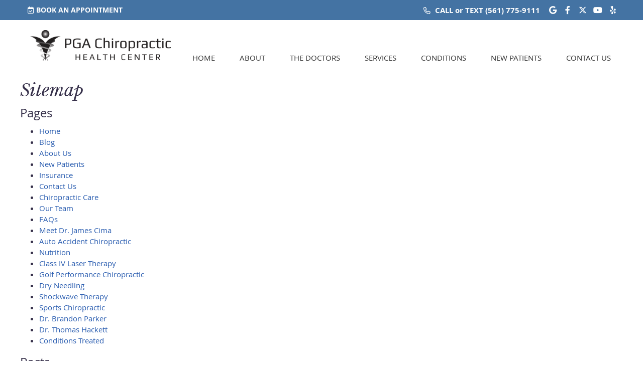

--- FILE ---
content_type: text/html; charset=UTF-8
request_url: https://www.pgachiropractic.com/sitemap/
body_size: 7844
content:
<!DOCTYPE html>
<html xmlns:fb="https://ogp.me/ns/fb#" xml:lang="en" lang="en">
	<head>
		<title>Sitemap | PGA Chiropractic Health Center</title>
		<meta charset="utf-8">
		<meta name="viewport" content="initial-scale=1.0,width=device-width" />
		<meta property="og:type" content="website" /><meta name="description" content="" /><link rel="canonical" href="https://www.pgachiropractic.com/sitemap/" /><meta property="og:image" content="https://doc.vortala.com/childsites/uploads/2143/files/sq-logo.jpg" /><meta property="og:image:width" content="250" /><meta property="og:image:height" content="250" /><meta property="og:url" content="https://www.pgachiropractic.com/sitemap/" /><meta property="og:title" content="Sitemap | PGA Chiropractic Health Center" /><meta property="og:description" content="" />
		<link rel="alternate" type="application/rss+xml" title="PGA Chiropractic Health Center » Feed" href="https://doc.vortala.com/gen/blogs-2139-feed.xml" />
		<link rel="icon" type="image/png" href="https://doc.vortala.com/childsites/uploads/2143/files/favicon5.png" />
		<link rel="stylesheet" type="text/css" href="https://doc.vortala.com/childsites/static/2143/_style-1759277754.css" integrity="sha384-AZo+X6+qWkWRMhg+Shj3Q5jNUzF3vQJbkMH8RMmLNLJ1Hm0vdKZ8TS9CQTaqrr0r" crossorigin="anonymous" />
		<script defer type="text/javascript" src="https://doc.vortala.com/childsites/static/2143/_script-1759277754.js" integrity="sha384-KCyoo5AjZAVWDTGawFDb1OLLURL/INxX9aFPN0+WVSp7P5TadYSC4NWe5S3J83WX" crossorigin="anonymous"></script>
 		<script type="application/ld+json"> {
	"@context": "https://schema.org",
	"@type": "MedicalClinic",
    			"alternateName": "Chiropractic",
	"address": {
		"@type": "PostalAddress",
	    "addressLocality": "Palm Beach Gardens",
	    "addressRegion": "FL",
	    "postalCode":"33410",
	    "streetAddress": "10800 N Military Trl, Ste 111"
    },
	"description": "Palm Beach Gardens chiropractors Drs. Cima, Parker & Hackett provides expert pain relief, golf performance, auto accident care, and more. Book today!",
	"image": "https://doc.vortala.com/childsites/uploads/2143/files/logo@2x.png",
	"name": "PGA Chiropractic Health Center",
	"telephone": "(561) 775-9111",
	"openingHoursSpecification": [{
						      "@type": "OpeningHoursSpecification",
						      "opens": "08:00",
						      "dayOfWeek":  "https://schema.org/Monday",
						      "closes": "18:00"
						    },{
						      "@type": "OpeningHoursSpecification",
						      "opens": "08:00",
						      "dayOfWeek":  "https://schema.org/Tuesday",
						      "closes": "18:00"
						    },{
						      "@type": "OpeningHoursSpecification",
						      "opens": "08:00",
						      "dayOfWeek":  "https://schema.org/Wednesday",
						      "closes": "18:00"
						    },{
						      "@type": "OpeningHoursSpecification",
						      "opens": "08:00",
						      "dayOfWeek":  "https://schema.org/Thursday",
						      "closes": "18:00"
						    },{
						      "@type": "OpeningHoursSpecification",
						      "opens": "08:00",
						      "dayOfWeek":  "https://schema.org/Friday",
						      "closes": "18:00"
						    },{
						      "@type": "OpeningHoursSpecification",
						      "opens": "09:00",
						      "dayOfWeek":  "https://schema.org/Saturday",
						      "closes": "12:00"
						    }],"geo": {
	    "@type": "GeoCoordinates",
	    "latitude": "26.83662",
	    "longitude": "-80.10517"
    },"sameAs" : ["https://www.facebook.com/pages/PGA-Chiropractic-Health-Center/190989005235","https://twitter.com/PGAChiropractic","https://www.youtube.com/user/PGAChiropractic","https://maps.google.com/?cid=8594712599173088767","https://www.yelp.com/biz/pga-chiropractic-health-center-palm-beach-gardens"]}</script>
		<meta name="geo.region" content="US- FL" />
<meta name="geo.placename" content="Palm Beach Gardens, Florida" />
<meta name="copyright" content="Palm Beach Gardens Chiropractor - PGA Chiropractic Health Center" />
<meta name="google-site-verification" content="tBwaQ-d9ypZyAsdPIJsJaS87K-DVUA-9GxRUZ-pQsjA" />
<a rel="author" href="https://plus.google.com/108677137026789831810"/>


<!-- Google Tag Manager ADDED BY SEO -->
<script>(function(w,d,s,l,i){w[l]=w[l]||[];w[l].push({'gtm.start':
new Date().getTime(),event:'gtm.js'});var f=d.getElementsByTagName(s)[0],
j=d.createElement(s),dl=l!='dataLayer'?'&l='+l:'';j.async=true;j.src=
'https://www.googletagmanager.com/gtm.js?id='+i+dl;f.parentNode.insertBefore(j,f);
})(window,document,'script','dataLayer','GTM-5RXT8SS');</script>
<!-- End Google Tag Manager -->

<script type="text/javascript">
    function googleTranslateElementInit() {
        new google.translate.TranslateElement(
            {pageLanguage: 'en', includedLanguages : 'en,es'},
            'google_translate_element'
        );
    }
</script>
 
<script type="text/javascript" src="https://translate.google.com/translate_a/element.js?cb=googleTranslateElementInit"></script><script async src="https://www.googletagmanager.com/gtag/js?id=UA-44605811-1"></script><meta name="ppnum" content="3204" /><meta name="lastGen" content="12.30.2025 00:43:24" data-ts="1767055404" />
	</head>
	<body class="not-home sitemap layout-one-col">
	<div id='siteid' style="display:none;">2139</div>
		<!-- Google Tag Manager (noscript) ADDED BY SEO -->
<noscript><iframe src="https://www.googletagmanager.com/ns.html?id=GTM-5RXT8SS"
height="0" width="0" style="display:none;visibility:hidden"></iframe></noscript>
<!-- End Google Tag Manager (noscript) -->
		<a id="top"></a>
		<a href="#content" class="skip-to-content">Skip to content</a>
		<div class="nav nav-utility nav-sb_before static-top"><div class="utility_wrap"><ul><li class="utility_item custom_button_1 util_left"><a class="button " href="https://www.pgachiropractic.com/contact-us/"><i class="fa-solid fa-calendar-check" aria-hidden="true"></i>BOOK AN APPOINTMENT</a></li><li class="utility_item utility_social util_right"><a class="google_social" href="https://maps.google.com/?cid=8594712599173088767" target="_blank" style="text-indent:0;color:#ffffff;"><span class="visuallyhidden">google social button</span><i class="fa-brands fa-google"></i></a><a class="facebook_social" href="https://www.facebook.com/pages/PGA-Chiropractic-Health-Center/190989005235" target="_blank" style="text-indent:0;color:#ffffff;"><span class="visuallyhidden">facebook social button</span><i class="fa-brands fa-facebook-f"></i></a><a class="twitter_social" href="https://twitter.com/PGAChiropractic" target="_blank" style="text-indent:0;color:#ffffff;"><span class="visuallyhidden">twitter social button</span><i class="fa-brands fa-x-twitter"></i></a><a class="youtube_social" href="https://www.youtube.com/user/PGAChiropractic" target="_blank" style="text-indent:0;color:#ffffff;"><span class="visuallyhidden">youtube social button</span><i class="fa-brands fa-youtube"></i></a><a class="yelp_social" href="https://www.yelp.com/biz/pga-chiropractic-health-center-palm-beach-gardens" target="_blank" style="text-indent:0;color:#ffffff;"><span class="visuallyhidden">yelp social button</span><i class="fa-brands fa-yelp"></i></a></li><li class="utility_item phone util_right"><span class="phone_text"><i class="fa-regular fa-phone"></i> CALL or TEXT</span> <a href="tel:(561) 775-9111">(561) 775-9111</a></li></ul></div></div>
		<div id="containing_wrap">
			<div id="wrap">
				<div title="Main Menu" id="dd-primary_nav"><a href="#"><i class="fa-solid fa-bars" aria-hidden="true"></i>Menu</a></div><div class="nav nav-primary nav-sb_before_header center_menu" title=""><ul id="primary_nav" class="menu"><li class="first menu-item menu-item-home"><a href="/">Home</a></li><li id="menu-item-290" class="menu-item menu-item-type-post_type menu-item-object-page menu-item-has-children menu-item-290"><a href="/about-us/">About</a>
<ul class="sub-menu">
	<li id="menu-item-2796" class="menu-item menu-item-type-post_type menu-item-object-page menu-item-2796"><a href="/our-team/">Our Team</a></li>
	<li id="menu-item-1723" class="menu-item menu-item-type-post_type menu-item-object-page menu-item-1723"><a href="/blog/">Blog</a></li>
</ul>
</li>
<li id="menu-item-3085" class="menu-item menu-item-type-post_type menu-item-object-page menu-item-has-children menu-item-3085"><a href="/meet-the-doctors/">The Doctors</a>
<ul class="sub-menu">
	<li id="menu-item-3461" class="menu-item menu-item-type-post_type menu-item-object-page menu-item-3461"><a href="/meet-dr-james-cima/">Dr. Cima </a></li>
	<li id="menu-item-3460" class="menu-item menu-item-type-post_type menu-item-object-page menu-item-3460"><a href="/dr-james-cima/">Dr. Cima-Founder</a></li>
	<li id="menu-item-3553" class="menu-item menu-item-type-post_type menu-item-object-page menu-item-3553"><a href="/dr-thomas-hackett/">Dr. Hackett</a></li>
	<li id="menu-item-3554" class="menu-item menu-item-type-post_type menu-item-object-page menu-item-3554"><a href="/dr-brandon-parker/">Dr. Parker</a></li>
	<li id="menu-item-3090" class="menu-item menu-item-type-post_type menu-item-object-page menu-item-3090"><a href="/dr-natalie-dejesse/">Dr. DeJesse</a></li>
</ul>
</li>
<li id="menu-item-287" class="menu-item menu-item-type-post_type menu-item-object-page menu-item-has-children menu-item-287"><a href="/our-services/">Services</a>
<ul class="sub-menu">
	<li id="menu-item-286" class="menu-item menu-item-type-post_type menu-item-object-page menu-item-286"><a href="/we-can-help/">Chiropractic Care</a></li>
	<li id="menu-item-1331" class="menu-item menu-item-type-post_type menu-item-object-page menu-item-1331"><a href="/auto-accident-care/">Auto Accident Chiropractic</a></li>
	<li id="menu-item-1426" class="menu-item menu-item-type-post_type menu-item-object-page menu-item-1426"><a href="/nutrition/">Nutrition Coaching</a></li>
	<li id="menu-item-2783" class="menu-item menu-item-type-post_type menu-item-object-page menu-item-2783"><a href="/dry-needling/">Dry Needling</a></li>
	<li id="menu-item-1803" class="menu-item menu-item-type-post_type menu-item-object-page menu-item-1803"><a href="/tpi-certified/">Golf Performance Chiropractic</a></li>
	<li id="menu-item-1773" class="menu-item menu-item-type-post_type menu-item-object-page menu-item-1773"><a href="/k-laser/">Class IV Laser Therapy</a></li>
	<li id="menu-item-3086" class="menu-item menu-item-type-post_type menu-item-object-page menu-item-3086"><a href="/sports-chiropractor/">Sports Chiropractic</a></li>
	<li id="menu-item-3087" class="menu-item menu-item-type-post_type menu-item-object-page menu-item-3087"><a href="/shockwave-therapy/">Shockwave Therapy</a></li>
</ul>
</li>
<li id="menu-item-3552" class="menu-item menu-item-type-post_type menu-item-object-page menu-item-3552"><a href="/conditions-treated/">Conditions</a></li>
<li id="menu-item-289" class="menu-item menu-item-type-post_type menu-item-object-page menu-item-has-children menu-item-289"><a href="/what-to-expect/">New Patients</a>
<ul class="sub-menu">
	<li id="menu-item-288" class="menu-item menu-item-type-post_type menu-item-object-page menu-item-288"><a href="/insurance/">Insurance</a></li>
	<li id="menu-item-399" class="menu-item menu-item-type-post_type menu-item-object-page menu-item-399"><a href="/faq/">FAQs</a></li>
</ul>
</li>
<li id="menu-item-275" class="last menu-item menu-item-type-post_type menu-item-object-page menu-item-275"><a href="/contact-us/">Contact Us</a></li>
</ul></div>
				<div id="header_wrap"><div id="header">
					<div id="logo" class="left"><span id="site-title"><a href="/" title="Welcome to PGA Chiropractic Health Center"><img src="https://doc.vortala.com/childsites/uploads/2143/files/logo@2x.png" width="764" height="168" alt="PGA Chiropractic Health Center logo - Home" /><span id="blog-title">PGA Chiropractic Health Center</span></a></span></div>
					<div class="n-a-p"></div>
				</div></div>
				
				<div id="container_wrap">
					
					<div id="container">
						<div id="content">
							<h1>Sitemap</h1><div class="sitemap-container sitemap-container-page">
	<h3>Pages</h3>
	<ul id="pagelist" class="sitemap">
<li><a href="/" title="Home">Home</a></li><li><a href="https://www.pgachiropractic.com/blog/" title="Blog">Blog</a></li><li><a href="https://www.pgachiropractic.com/about-us/" title="About Us">About Us</a></li><li><a href="https://www.pgachiropractic.com/what-to-expect/" title="New Patients">New Patients</a></li><li><a href="https://www.pgachiropractic.com/insurance/" title="Insurance">Insurance</a></li><li><a href="https://www.pgachiropractic.com/contact-us/" title="Contact Us">Contact Us</a></li><li><a href="https://www.pgachiropractic.com/we-can-help/" title="Chiropractic Care">Chiropractic Care</a></li><li><a href="https://www.pgachiropractic.com/our-team/" title="Our Team">Our Team</a></li><li><a href="https://www.pgachiropractic.com/faq/" title="FAQs">FAQs</a></li><li><a href="https://www.pgachiropractic.com/meet-dr-james-cima/" title="Meet Dr. James Cima ">Meet Dr. James Cima </a></li><li><a href="https://www.pgachiropractic.com/auto-accident-care/" title="Auto Accident Chiropractic">Auto Accident Chiropractic</a></li><li><a href="https://www.pgachiropractic.com/nutrition/" title="Nutrition">Nutrition</a></li><li><a href="https://www.pgachiropractic.com/k-laser/" title="Class IV Laser Therapy">Class IV Laser Therapy</a></li><li><a href="https://www.pgachiropractic.com/tpi-certified/" title="Golf Performance Chiropractic">Golf Performance Chiropractic</a></li><li><a href="https://www.pgachiropractic.com/dry-needling/" title="Dry Needling">Dry Needling</a></li><li><a href="https://www.pgachiropractic.com/shockwave-therapy/" title="Shockwave Therapy">Shockwave Therapy</a></li><li><a href="https://www.pgachiropractic.com/sports-chiropractor/" title="Sports Chiropractic">Sports Chiropractic</a></li><li><a href="https://www.pgachiropractic.com/dr-brandon-parker/" title="Dr. Brandon Parker">Dr. Brandon Parker</a></li><li><a href="https://www.pgachiropractic.com/dr-thomas-hackett/" title="Dr. Thomas Hackett">Dr. Thomas Hackett</a></li><li><a href="https://www.pgachiropractic.com/conditions-treated/" title="Conditions Treated">Conditions Treated</a></li>	</ul></div>
<div class="sitemap-container sitemap-container-post">
	<h3>Posts</h3>
	<ul id="postlist" class="sitemap">
<li><a href="https://www.pgachiropractic.com/weight-lifting-to-your-summer-beach-body/" title="Weight Lifting to Your Summer Beach Body">Weight Lifting to Your Summer Beach Body</a></li><li><a href="https://www.pgachiropractic.com/would-you-like-your-body-to-be-a-lean-fat-burning-machine/" title="Would You Like Your Body to Be a Lean, Fat-Burning Machine?">Would You Like Your Body to Be a Lean, Fat-Burning Machine?</a></li><li><a href="https://www.pgachiropractic.com/why-sitting-can-be-a-real-pain-in-the-neck/" title="Why Sitting Can Be a Real Pain in the Neck">Why Sitting Can Be a Real Pain in the Neck</a></li><li><a href="https://www.pgachiropractic.com/avoid-the-number-one-cause-of-low-back-pain/" title="Avoid the Number One Cause of Low Back Pain ">Avoid the Number One Cause of Low Back Pain </a></li><li><a href="https://www.pgachiropractic.com/why-your-hamstrings-are-still-tight/" title="Why Your Hamstrings Are Still Tight">Why Your Hamstrings Are Still Tight</a></li><li><a href="https://www.pgachiropractic.com/laser-therapy-for-accelerated-pain-relief/" title="Laser Therapy for Accelerated Pain Relief">Laser Therapy for Accelerated Pain Relief</a></li><li><a href="https://www.pgachiropractic.com/crossfit-in-palm-beach-gardens/" title="CrossFit® In Palm Beach Gardens ">CrossFit® In Palm Beach Gardens </a></li><li><a href="https://www.pgachiropractic.com/exercising-palm-beach-gardens/" title="Exercising for Free in Palm Beach Gardens">Exercising for Free in Palm Beach Gardens</a></li><li><a href="https://www.pgachiropractic.com/destinations-palm-beach-gardens/" title="Top Three Must-see Destinations in Palm Beach Gardens">Top Three Must-see Destinations in Palm Beach Gardens</a></li><li><a href="https://www.pgachiropractic.com/restaurants-palm-beach-gardens/" title="Our Favorite Local Restaurants in Palm Beach Gardens">Our Favorite Local Restaurants in Palm Beach Gardens</a></li><li><a href="https://www.pgachiropractic.com/supplements/" title="4 Must Have Supplements for General Health">4 Must Have Supplements for General Health</a></li><li><a href="https://www.pgachiropractic.com/all-about-your-metabolism/" title="All About Your Metabolism?">All About Your Metabolism?</a></li><li><a href="https://www.pgachiropractic.com/joint-health-palm-beach-gardens/" title="2 Must Haves for Good Joint Health">2 Must Haves for Good Joint Health</a></li><li><a href="https://www.pgachiropractic.com/reversing-diabetes/" title="Reversing Diabetes">Reversing Diabetes</a></li><li><a href="https://www.pgachiropractic.com/the-truth-behind-weight-loss-supplements/" title="The Truth Behind Weight Loss Supplements">The Truth Behind Weight Loss Supplements</a></li><li><a href="https://www.pgachiropractic.com/numbness-in-the-arm-read-this/" title="Numbness in the Arm? Read This!">Numbness in the Arm? Read This!</a></li><li><a href="https://www.pgachiropractic.com/can-fats-be-good-for-you/" title="Can Fats Be Good For You?">Can Fats Be Good For You?</a></li><li><a href="https://www.pgachiropractic.com/how-kinesio-tape-helps/" title="How Kinesio Tape Helps">How Kinesio Tape Helps</a></li><li><a href="https://www.pgachiropractic.com/trending-variable-height-desks/" title="Trending: Variable Height Desks">Trending: Variable Height Desks</a></li><li><a href="https://www.pgachiropractic.com/listen-to-your-pain/" title="Listen to Your Pain">Listen to Your Pain</a></li><li><a href="https://www.pgachiropractic.com/are-you-tired-and-stiff-in-the-morning/" title="Are You Tired and Stiff in the Morning?">Are You Tired and Stiff in the Morning?</a></li><li><a href="https://www.pgachiropractic.com/the-dilemma-of-ice-vs-heat/" title="The Dilemma of Ice Vs. Heat">The Dilemma of Ice Vs. Heat</a></li><li><a href="https://www.pgachiropractic.com/low-level-laser-therapy/" title="It's Popular: Low-Level Laser Therapy (LLLT)">It's Popular: Low-Level Laser Therapy (LLLT)</a></li><li><a href="https://www.pgachiropractic.com/beds-how-not-to-pick-the-wrong-one/" title="Beds: How Not To Pick The Wrong One!">Beds: How Not To Pick The Wrong One!</a></li><li><a href="https://www.pgachiropractic.com/the-anti-aging-aspects-of-stretching/" title="The Anti-Aging Aspects of Stretching">The Anti-Aging Aspects of Stretching</a></li><li><a href="https://www.pgachiropractic.com/our-favorite-patient-is-not-a-patient-at-all/" title="Our Favorite Patient is Not a Patient at All...">Our Favorite Patient is Not a Patient at All...</a></li><li><a href="https://www.pgachiropractic.com/the-most-important-type-of-care-we-offer/" title="The Most Important Type of Care We Offer">The Most Important Type of Care We Offer</a></li><li><a href="https://www.pgachiropractic.com/the-truth-about-care-for-life/" title="The Truth About Care for Life">The Truth About Care for Life</a></li>	</ul></div>

							
						</div>
					</div>
					
				</div>
			</div>
			
			<div id="footer_wrap">
				<div id="footer">
					
					<div id="wp_footer">
						
						<div style='display:none;'><div id='contact_practitioner-container' class='v_contact_form'><div id='contact_practitioner-content'>
			            <div class='contact_practitioner-content'>
			                <div class='contact_practitioner-title'>Email PGA Chiropractic Health Center</div>
			                <div class='contact_practitioner-loading' style='display:none'></div>
			                <div class='contact_practitioner-message' style='display:none'></div>
			                <form class='ui form' method='post' action=''>
						            <div class='field'>
				                        <label for='contact_practitioner-message' class='visuallyhidden'>Comments, Requests, Questions, or Suggestions</label><textarea id='contact_practitioner-message' class='' placeholder='Comments, Requests, Questions, or Suggestions' name='message'></textarea><br/>
				                    </div>
				                    <div class='field'>
				                        <div class='two fields'>
				                            <div class='field'><label for='contact_practitioner-first_name' class='visuallyhidden'>First Name</label><input type='text' id='contact_practitioner-first_name' name='first_name' placeholder='First' /></div>
				                            <div class='field'><label for='contact_practitioner-last_name' class='visuallyhidden'>Last Name</label><input type='text' id='contact_practitioner-last_name' name='last_name' placeholder='Last' /></div>
				                        </div>
				                    </div>
				                    <fieldset class='form-fieldset'>
							            <div class='inline fields radios'>
							                <legend class='form-label'>Respond to me via:</legend>
							                <div class='field'>
							                    <div class='ui radio checkbox'>
							                        <input type='radio' name='popup_respond_contact' id='popup_respond_email' />
							                        <label for='popup_respond_email'>Email</label>
							                    </div>
							                </div>
							                <div class='field'>
							                    <div class='ui radio checkbox'>
							                        <input type='radio' name='popup_respond_contact' id='popup_respond_phone' />
							                        <label for='popup_respond_phone'>Phone</label>
							                    </div>
							                </div>
							                <div class='field'>
							                    <div class='ui radio checkbox'>
							                        <input type='radio' name='popup_respond_contact' id='popup_respond_none' />
							                       <label for='popup_respond_none'>No Response</label>
							                    </div>
							                </div>
							            </div>
						            </fieldset>
						            <div class='field'>
						                <div class='field'><label for='contact_practitioner-email' class='visuallyhidden'>Email Address</label><input type='text' id='contact_practitioner-email' name='email' placeholder='Email Address' /></div>
						                <div class='field'><label for='contact_practitioner-phone' class='visuallyhidden'>Phone Number</label><input type='text' id='contact_practitioner-phone' name='phone' placeholder='Phone Number' /></div>
						            </div>
						            <div class='field'>
				                        <div class='ui checkbox'>
				                            <input type='checkbox' name='phi_agree' id='contact_practitioner-no_phi_agree_check' value='' />
				                            <label for='contact_practitioner-no_phi_agree_check'>I agree to refrain from including any personally identifiable information or protected health information in the comment field. For more info, <a class='phi_info info-popup-hover' href='#'>read disclaimer</a>.</label>
				                            <div class='info-popup' style='display:none;'><i class='fa-solid fa-times'></i>Please keep in mind that communications via email over the internet are not secure. Although it is unlikely, there is a possibility that information you include in an email can be intercepted and read by other parties or unauthorized individuals. Please do not include personal identifying information such as your birth date, or personal medical information in any emails you send to us. Communication via our website cannot replace the relationship you have with a physician or another healthcare practitioner.<div class='pointer'></div><div class='pointerBorder'></div></div>
				                        </div>
				                    </div>
						            <div class='field'>
				                        <div class='ui checkbox'>
				                            <input type='checkbox' name='consent' id='contact_practitioner-consent_check' value='' />
				                            <label class='privacy_consent_message' for='contact_practitioner-consent_check'>I consent to having this website store my submitted information so they can respond to my inquiry. For more info, read our <a class='privacy-link' href='/info/privacy/' rel='nofollow'>privacy policy</a>.</label>
				                        </div>
				                    </div>
						            <div class='antispam'><label for='popup_contact_form_url'>Leave this empty:</label><input id='popup_contact_form_url' name='url' class='' value=''/></div>
									<button type='submit' class='contact_practitioner-button contact_practitioner-send ui button'>Send Message</button>
						            <input type='hidden' name='token' value='aa459434014fffbf168a47519e80d081'/>
						            <br/>
						        </form>
						    </div>
						</div></div></div>
						<div style='display:none;'><div id='request_appointment-container' class='v_appt_form'><div id='request_appointment-content'>
				            <div class='request_appointment-content'>
				                <div class='request_appointment-title'>Request Appointment <span class='request_appointment-subtitle'>(pending confirmation)</span></div>
						        <div class='request_appointment-loading' style='display:none'></div>
				                <div class='request_appointment-message' style='display:none'></div>
				                <form class='ui form' method='post' action=''>
						            <div class='grouped fields radios patient_type'>
				                        <fieldset class='grouped fields'>
				                        	<legend class='visuallyhidden'>Patient Type</legend>
					                        <div class='field'>
							                    <div class='ui radio checkbox'>
							                        <input id='popup_appt_new' type='radio' name='patient_type' value='New Patient' />
							                        <label for='popup_appt_new'>New Patient</label>
							                    </div>
							                </div>
							                <div class='field first_radio'>
							                    <div class='ui radio checkbox'>
							                        <input id='popup_appt_current' type='radio' name='patient_type' value='Current Patient' />
							                        <label for='popup_appt_current'>Current Patient</label>
							                    </div>
							                </div>
							                <div class='field'>
							                    <div class='ui radio checkbox'>
							                        <input id='popup_appt_returning' type='radio' name='patient_type' value='Returning Patient' />
							                        <label for='popup_appt_returning'>Returning Patient</label>
							                    </div>
							                </div>
						                </fieldset>
						            </div>
						            <div class='field'>
				                        <div class='two fields'>
				                            <div class='field'><label for='request_appointment-first_name' class='visuallyhidden'>First Name</label><input type='text' id='request_appointment-first_name' name='first_name' placeholder='First' /></div>
				                            <div class='field'><label for='request_appointment-last_name' class='visuallyhidden'>Last Name</label><input type='text' id='request_appointment-last_name' name='last_name' placeholder='Last' /></div>
				                        </div>
				                    </div>
						            <div class='field'>
						                <div class='field'><label for='request_appointment-email' class='visuallyhidden'>Email Address</label><input type='text' id='request_appointment-email' name='email' placeholder='Email Address' /></div>
						                <div class='field'><label for='request_appointment-phone' class='visuallyhidden'>Phone Number</label><input type='text' id='request_appointment-phone' name='phone' placeholder='Phone Number' /></div>
						            </div>
						            <fieldset class='form-fieldset'>
							            <div class='inline fields radios'>
							                <legend class='form-label'>Respond to me via:</legend>
							                <div class='field'>
							                    <div class='ui radio checkbox'>
							                        <input type='radio' name='popup_request_respond' id='request_respond_email' />
							                        <label for='request_respond_email'>Email</label>
							                    </div>
							                </div>
							                <div class='field'>
							                    <div class='ui radio checkbox'>
							                        <input type='radio' name='popup_request_respond' id='request_respond_phone' />
							                        <label for='request_respond_phone'>Phone</label>
							                    </div>
							                </div>
							            </div>
							        </fieldset>
						            <div class='equal width field pickdate'>
						                <span class='form-label'>Preferred Day/Time:</span>
						                <div class='fields'>
						                    <div class='field'>
						                        <label for='thickbox_datepicker' class='visuallyhidden'>Date</label><input type='text' value='' name='thickbox_datepicker' id='thickbox_datepicker' /><i class='fa-solid fa-calendar' id='popup_apptDateId' aria-hidden='true'></i>
						                    </div>
						                    <div class='field'>
							                    <label for='appt_hour' class='visuallyhidden'>Appointment Hour</label>
						                        <select id='appt_hour' name='appt_hour'>
						                            <option value=''>H</option>
						                            <option value='1'>1</option>
						                            <option value='2'>2</option>
						                            <option value='3'>3</option>
						                            <option value='4'>4</option>
						                            <option value='5'>5</option>
						                            <option value='6'>6</option>
						                            <option value='7'>7</option>
						                            <option value='8'>8</option>
						                            <option value='9'>9</option>
						                            <option value='10'>10</option>
						                            <option value='11'>11</option>
						                            <option value='12'>12</option>
						                        </select>
						                    </div>
						                    <div class='field'>
						                    	<label for='appt_min' class='visuallyhidden'>Appointment Minute</label>
						                        <select id='appt_min' name='appt_min'>
						                            <option value=''>M</option>
						                            <option value='00'>00</option>
						                            <option value='15'>15</option>
						                            <option value='30'>30</option>
						                            <option value='45'>45</option>
						                        </select>
						                    </div>
						                    <fieldset>
							                    <div class='fields time-radios'>
					                                <legend class='visuallyhidden'>AM or PM</legend>
					                                <div class='field'>
					                                    <div class='ui radio checkbox'>
					                                        <input type='radio' name='time' id='time_am' value='am' />
					                                        <label for='time_am'>AM</label>
					                                    </div>
					                                </div>
					                                <div class='field'>
					                                    <div class='ui radio checkbox'>
					                                        <input type='radio' name='time' id='time_pm' value='pm' />
					                                        <label for='time_pm'>PM</label>
					                                    </div>
					                                </div>
					                            </div>
				                            </fieldset>
						                </div>
						            </div>
						            <div class='field'>
				                        <label for='popup_request_appointment-message' class='visuallyhidden'>Comments or Questions</label><textarea id='popup_request_appointment-message' placeholder='Comments or Questions' name='message'></textarea>
				                    </div>
				                    <div class='field'>
						                <div class='ui checkbox'>
						                    <input type='checkbox' name='phi_check' id='no_phi_agree_check' value='' />
						                    <label for='no_phi_agree_check'>I agree to refrain from including any personally identifiable information or protected health information in the comment field. For more info, <a class='phi_info info-popup-hover' href='#'>read disclaimer</a>.</label>
						                    <div class='info-popup' style='display:none;'><i class='fa-solid fa-times'></i>Please keep in mind that communications via email over the internet are not secure. Although it is unlikely, there is a possibility that information you include in an email can be intercepted and read by other parties or unauthorized individuals. Please do not include personal identifying information such as your birth date, or personal medical information in any emails you send to us. Communication via our website cannot replace the relationship you have with a physician or another healthcare practitioner.<div class='pointer'></div><div class='pointerBorder'></div></div>
						                </div>
						            </div>
				                    <div class='field'>
						                <div class='ui checkbox'>
						                    <input type='checkbox' name='consent' id='consent_check' value='' />
						                    <label class='privacy_consent_message' for='consent_check'>I consent to having this website store my submitted information so they can respond to my inquiry. For more info, read our <a class='privacy-link' href='/info/privacy/' rel='nofollow'>privacy policy</a>.</label>
						                </div>
						            </div>
						            <div class='antispam'><label for='request_appointment-url'>Leave this empty:</label><input id='request_appointment-url' name='url' class='request_appointment-input' value=''/></div>
									<div class='request_appointment-message' style='display:none'></div>
						            <button type='submit' class='request_appointment-button request_appointment-send ui button'>Send Message</button>
						            <input type='hidden' name='token' value='7f03cb4c808f27c5deb232309dac82d7'/>
						            <br/>
						        </form>
						    </div>
						</div></div></div>
					</div>
				</div>
			</div>
			</div><div id="utility_credit_wrap"><div id="centered_footer"><div class="nav nav-utility nav-footer"><div class="footer_utility_wrap"><ul><li class="utility_item utility_email"><a class="contact_practitioner-link button" title="Contact" href="#"><i class="fa-solid fa-envelope" aria-hidden="true"></i>Email Us</a></li></ul></div></div><div class="footer_schema"><div><span class="schema-practice-name">PGA Chiropractic Health Center</span><br />
		<span class="schema-practice-info"><span class="schema-practice-address">10800 N Military Trl, Ste 111</span><br /><span class="schema-practice-city">Palm Beach Gardens</span>, <span class="schema-practice-state">FL</span><span class="schema-practice-zip"> 33410</span></span><br />
		Phone: <span class="schema-practice-phone"><a href="tel:(561)775-9111">(561) 775-9111</a></span></div></div><div id="credit_wrap"><div id="footer_right" class="right"><div title="Footer Links" class="nav nav-footer"><ul><li class="first"><a rel="nofollow" href="/info/copyright/">Copyright</a></li><li class="legal"><a rel="nofollow" href="/info/legal-disclaimer/">Legal</a></li><li class="privacy"><a rel="nofollow" href="/info/privacy/">Privacy</a></li><li class="accessibility"><a rel="nofollow" href="/info/accessibility/">Accessibility</a></li><li class="last"><a href="/sitemap/">Sitemap</a></li></ul></div><div id="credits">Chiropractic Websites by Perfect Patients</div></div></div></div></div><script type="text/javascript">
            setTimeout(function(){var a=document.createElement("script");
            var b=document.getElementsByTagName("script")[0];
            a.src=document.location.protocol+"//script.crazyegg.com/pages/scripts/0021/7632.js?"+Math.floor(new Date().getTime()/3600000);
            a.async=true;a.type="text/javascript";b.parentNode.insertBefore(a,b)}, 1);
            </script><script type='text/javascript'>var _userway_config = {position: 2, color: '#053e67', language: 'en',  account: 'QXrS47H7l3'};</script>
                        <script type='text/javascript' defer src='https://cdn.userway.org/widget.js'></script>
                        <script type='text/javascript'>
                            function userWayTitle(){
                                if (document.querySelector('.userway') !== null) {
                                    var uw = document.getElementsByClassName('userway')[0];
                                    uw.getElementsByClassName('userway_accessibility_icon')[0].setAttribute('title', 'Accessibility Menu');
                                    clearTimeout(userWayTimer);
                                }
                            }
                            var userWayTimer = setTimeout(userWayTitle, 2000);
                        </script>
			
		</div>
	<script defer src="https://static.cloudflareinsights.com/beacon.min.js/vcd15cbe7772f49c399c6a5babf22c1241717689176015" integrity="sha512-ZpsOmlRQV6y907TI0dKBHq9Md29nnaEIPlkf84rnaERnq6zvWvPUqr2ft8M1aS28oN72PdrCzSjY4U6VaAw1EQ==" data-cf-beacon='{"version":"2024.11.0","token":"b605e0d4beff47dca9c0a622e61daf9b","r":1,"server_timing":{"name":{"cfCacheStatus":true,"cfEdge":true,"cfExtPri":true,"cfL4":true,"cfOrigin":true,"cfSpeedBrain":true},"location_startswith":null}}' crossorigin="anonymous"></script>
</body>
</html>

--- FILE ---
content_type: application/javascript
request_url: https://doc.vortala.com/childsites/static/2143/_script-1759277754.js
body_size: 93905
content:
!function(a,b){"object"==typeof module&&"object"==typeof module.exports?module.exports=a.document?b(a,!0):function(a){if(!a.document)throw new Error("jQuery requires a window with a document");return b(a)}:b(a)}("undefined"!=typeof window?window:this,function(a,b){var c=[],d=c.slice,e=c.concat,f=c.push,g=c.indexOf,h={},i=h.toString,j=h.hasOwnProperty,k="".trim,l={},m="1.11.0",n=function(a,b){return new n.fn.init(a,b)},o=/^[\s\uFEFF\xA0]+|[\s\uFEFF\xA0]+$/g,p=/^-ms-/,q=/-([\da-z])/gi,r=function(a,b){return b.toUpperCase()};n.fn=n.prototype={jquery:m,constructor:n,selector:"",length:0,toArray:function(){return d.call(this)},get:function(a){return null!=a?0>a?this[a+this.length]:this[a]:d.call(this)},pushStack:function(a){var b=n.merge(this.constructor(),a);return b.prevObject=this,b.context=this.context,b},each:function(a,b){return n.each(this,a,b)},map:function(a){return this.pushStack(n.map(this,function(b,c){return a.call(b,c,b)}))},slice:function(){return this.pushStack(d.apply(this,arguments))},first:function(){return this.eq(0)},last:function(){return this.eq(-1)},eq:function(a){var b=this.length,c=+a+(0>a?b:0);return this.pushStack(c>=0&&b>c?[this[c]]:[])},end:function(){return this.prevObject||this.constructor(null)},push:f,sort:c.sort,splice:c.splice},n.extend=n.fn.extend=function(){var a,b,c,d,e,f,g=arguments[0]||{},h=1,i=arguments.length,j=!1;for("boolean"==typeof g&&(j=g,g=arguments[h]||{},h++),"object"==typeof g||n.isFunction(g)||(g={}),h===i&&(g=this,h--);i>h;h++)if(null!=(e=arguments[h]))for(d in e)a=g[d],c=e[d],g!==c&&(j&&c&&(n.isPlainObject(c)||(b=n.isArray(c)))?(b?(b=!1,f=a&&n.isArray(a)?a:[]):f=a&&n.isPlainObject(a)?a:{},g[d]=n.extend(j,f,c)):void(0)!==c&&(g[d]=c));return g},n.extend({expando:"jQuery"+(m+Math.random()).replace(/\D/g,""),isReady:!0,error:function(a){throw new Error(a)},noop:function(){},isFunction:function(a){return"function"===n.type(a)},isArray:Array.isArray||function(a){return"array"===n.type(a)},isWindow:function(a){return null!=a&&a==a.window},isNumeric:function(a){return a-parseFloat(a)>=0},isEmptyObject:function(a){var b;for(b in a)return!1;return!0},isPlainObject:function(a){var b;if(!a||"object"!==n.type(a)||a.nodeType||n.isWindow(a))return!1;try{if(a.constructor&&!j.call(a,"constructor")&&!j.call(a.constructor.prototype,"isPrototypeOf"))return!1}catch(c){return!1};if(l.ownLast)for(b in a)return j.call(a,b);for(b in a);return void(0)===b||j.call(a,b)},type:function(a){return null==a?a+"":"object"==typeof a||"function"==typeof a?h[i.call(a)]||"object":typeof a},globalEval:function(b){b&&n.trim(b)&&(a.execScript||function(b){a.eval.call(a,b)})(b)},camelCase:function(a){return a.replace(p,"ms-").replace(q,r)},nodeName:function(a,b){return a.nodeName&&a.nodeName.toLowerCase()===b.toLowerCase()},each:function(a,b,c){var d,e=0,f=a.length,g=s(a);if(c){if(g){for(;f>e;e++)if(d=b.apply(a[e],c),d===!1)break}else for(e in a)if(d=b.apply(a[e],c),d===!1)break}else if(g){for(;f>e;e++)if(d=b.call(a[e],e,a[e]),d===!1)break}else for(e in a)if(d=b.call(a[e],e,a[e]),d===!1)break;return a},trim:k&&!k.call("\ufeff\xa0")?function(a){return null==a?"":k.call(a)}:function(a){return null==a?"":(a+"").replace(o,"")},makeArray:function(a,b){var c=b||[];return null!=a&&(s(Object(a))?n.merge(c,"string"==typeof a?[a]:a):f.call(c,a)),c},inArray:function(a,b,c){var d;if(b){if(g)return g.call(b,a,c);for(d=b.length,c=c?0>c?Math.max(0,d+c):c:0;d>c;c++)if(c in b&&b[c]===a)return c};return-1},merge:function(a,b){var c=+b.length,d=0,e=a.length;while(c>d)a[e++]=b[d++];if(c!==c)while(void(0)!==b[d])a[e++]=b[d++];return a.length=e,a},grep:function(a,b,c){for(var d,e=[],f=0,g=a.length,h=!c;g>f;f++)d=!b(a[f],f),d!==h&&e.push(a[f]);return e},map:function(a,b,c){var d,f=0,g=a.length,h=s(a),i=[];if(h){for(;g>f;f++)d=b(a[f],f,c),null!=d&&i.push(d)}else for(f in a)d=b(a[f],f,c),null!=d&&i.push(d);return e.apply([],i)},guid:1,proxy:function(a,b){var c,e,f;return"string"==typeof b&&(f=a[b],b=a,a=f),n.isFunction(a)?(c=d.call(arguments,2),e=function(){return a.apply(b||this,c.concat(d.call(arguments)))},e.guid=a.guid=a.guid||n.guid++,e):void(0)},now:function(){return+new Date()},support:l}),n.each("Boolean Number String Function Array Date RegExp Object Error".split(" "),function(a,b){h["[object "+b+"]"]=b.toLowerCase()})
function s(a){var b=a.length,c=n.type(a);return"function"===c||n.isWindow(a)?!1:1===a.nodeType&&b?!0:"array"===c||0===b||"number"==typeof b&&b>0&&b-1 in a};var t=function(a){var b,c,d,e,f,g,h,i,j,k,l,m,n,o,p,q,r,s="sizzle"+ -new Date(),t=a.document,u=0,v=0,w=eb(),x=eb(),y=eb(),z=function(a,b){return a===b&&(j=!0),0},A="undefined",B=1<<31,C={}.hasOwnProperty,D=[],E=D.pop,F=D.push,G=D.push,H=D.slice,I=D.indexOf||function(a){for(var b=0,c=this.length;c>b;b++)if(this[b]===a)return b;return-1},J="checked|selected|async|autofocus|autoplay|controls|defer|disabled|hidden|ismap|loop|multiple|open|readonly|required|scoped",K="[\\x20\\t\\r\\n\\f]",L="(?:\\\\.|[\\w-]|[^\\x00-\\xa0])+",M=L.replace("w","w#"),N="\\["+K+"*("+L+")"+K+"*(?:([*^$|!~]?=)"+K+"*(?:(['\"])((?:\\\\.|[^\\\\])*?)\\3|("+M+")|)|)"+K+"*\\]",O=":("+L+")(?:\\(((['\"])((?:\\\\.|[^\\\\])*?)\\3|((?:\\\\.|[^\\\\()[\\]]|"+N.replace(3,8)+")*)|.*)\\)|)",P=new RegExp("^"+K+"+|((?:^|[^\\\\])(?:\\\\.)*)"+K+"+$","g"),Q=new RegExp("^"+K+"*,"+K+"*"),R=new RegExp("^"+K+"*([>+~]|"+K+")"+K+"*"),S=new RegExp("="+K+"*([^\\]'\"]*?)"+K+"*\\]","g"),T=new RegExp(O),U=new RegExp("^"+M+"$"),V={ID:new RegExp("^#("+L+")"),CLASS:new RegExp("^\\.("+L+")"),TAG:new RegExp("^("+L.replace("w","w*")+")"),ATTR:new RegExp("^"+N),PSEUDO:new RegExp("^"+O),CHILD:new RegExp("^:(only|first|last|nth|nth-last)-(child|of-type)(?:\\("+K+"*(even|odd|(([+-]|)(\\d*)n|)"+K+"*(?:([+-]|)"+K+"*(\\d+)|))"+K+"*\\)|)","i"),bool:new RegExp("^(?:"+J+")$","i"),needsContext:new RegExp("^"+K+"*[>+~]|:(even|odd|eq|gt|lt|nth|first|last)(?:\\("+K+"*((?:-\\d)?\\d*)"+K+"*\\)|)(?=[^-]|$)","i")},W=/^(?:input|select|textarea|button)$/i,X=/^h\d$/i,Y=/^[^{]+\{\s*\[native \w/,Z=/^(?:#([\w-]+)|(\w+)|\.([\w-]+))$/,$=/[+~]/,_=/'|\\/g,ab=new RegExp("\\\\([\\da-f]{1,6}"+K+"?|("+K+")|.)","ig"),bb=function(a,b,c){var d="0x"+b-65536;return d!==d||c?b:0>d?String.fromCharCode(d+65536):String.fromCharCode(d>>10|55296,1023&d|56320)};try{G.apply(D=H.call(t.childNodes),t.childNodes),D[t.childNodes.length].nodeType}catch(cb){G={apply:D.length?function(a,b){F.apply(a,H.call(b))}:function(a,b){var c=a.length,d=0;while(a[c++]=b[d++]);a.length=c-1}}}
function db(a,b,d,e){var f,g,h,i,j,m,p,q,u,v;if((b?b.ownerDocument||b:t)!==l&&k(b),b=b||l,d=d||[],!a||"string"!=typeof a)return d;if(1!==(i=b.nodeType)&&9!==i)return[];if(n&&!e){if(f=Z.exec(a))if(h=f[1]){if(9===i){if(g=b.getElementById(h),!g||!g.parentNode)return d;if(g.id===h)return d.push(g),d}else if(b.ownerDocument&&(g=b.ownerDocument.getElementById(h))&&r(b,g)&&g.id===h)return d.push(g),d}else{if(f[2])return G.apply(d,b.getElementsByTagName(a)),d;if((h=f[3])&&c.getElementsByClassName&&b.getElementsByClassName)return G.apply(d,b.getElementsByClassName(h)),d};if(c.qsa&&(!o||!o.test(a))){if(q=p=s,u=b,v=9===i&&a,1===i&&"object"!==b.nodeName.toLowerCase()){m=ob(a),(p=b.getAttribute("id"))?q=p.replace(_,"\\$&"):b.setAttribute("id",q),q="[id='"+q+"'] ",j=m.length;while(j--)m[j]=q+pb(m[j]);u=$.test(a)&&mb(b.parentNode)||b,v=m.join(",")};if(v)try{return G.apply(d,u.querySelectorAll(v)),d}catch(w){}finally{p||b.removeAttribute("id")}}};return xb(a.replace(P,"$1"),b,d,e)}
function eb(){var a=[]
function b(c,e){return a.push(c+" ")>d.cacheLength&&delete b[a.shift()],b[c+" "]=e};return b}
function fb(a){return a[s]=!0,a}
function gb(a){var b=l.createElement("div");try{return!!a(b)}catch(c){return!1}finally{b.parentNode&&b.parentNode.removeChild(b),b=null}}
function hb(a,b){var c=a.split("|"),e=a.length;while(e--)d.attrHandle[c[e]]=b}
function ib(a,b){var c=b&&a,d=c&&1===a.nodeType&&1===b.nodeType&&(~b.sourceIndex||B)-(~a.sourceIndex||B);if(d)return d;if(c)while(c=c.nextSibling)if(c===b)return-1;return a?1:-1}
function jb(a){return function(b){var c=b.nodeName.toLowerCase();return"input"===c&&b.type===a}}
function kb(a){return function(b){var c=b.nodeName.toLowerCase();return("input"===c||"button"===c)&&b.type===a}}
function lb(a){return fb(function(b){return b=+b,fb(function(c,d){var e,f=a([],c.length,b),g=f.length;while(g--)c[e=f[g]]&&(c[e]=!(d[e]=c[e]))})})}
function mb(a){return a&&typeof a.getElementsByTagName!==A&&a};c=db.support={},f=db.isXML=function(a){var b=a&&(a.ownerDocument||a).documentElement;return b?"HTML"!==b.nodeName:!1},k=db.setDocument=function(a){var b,e=a?a.ownerDocument||a:t,g=e.defaultView;return e!==l&&9===e.nodeType&&e.documentElement?(l=e,m=e.documentElement,n=!f(e),g&&g!==g.top&&(g.addEventListener?g.addEventListener("unload",function(){k()},!1):g.attachEvent&&g.attachEvent("onunload",function(){k()})),c.attributes=gb(function(a){return a.className="i",!a.getAttribute("className")}),c.getElementsByTagName=gb(function(a){return a.appendChild(e.createComment("")),!a.getElementsByTagName("*").length}),c.getElementsByClassName=Y.test(e.getElementsByClassName)&&gb(function(a){return a.innerHTML="<div class='a'></div><div class='a i'></div>",a.firstChild.className="i",2===a.getElementsByClassName("i").length}),c.getById=gb(function(a){return m.appendChild(a).id=s,!e.getElementsByName||!e.getElementsByName(s).length}),c.getById?(d.find.ID=function(a,b){if(typeof b.getElementById!==A&&n){var c=b.getElementById(a);return c&&c.parentNode?[c]:[]}},d.filter.ID=function(a){var b=a.replace(ab,bb);return function(a){return a.getAttribute("id")===b}}):(delete d.find.ID,d.filter.ID=function(a){var b=a.replace(ab,bb);return function(a){var c=typeof a.getAttributeNode!==A&&a.getAttributeNode("id");return c&&c.value===b}}),d.find.TAG=c.getElementsByTagName?function(a,b){return typeof b.getElementsByTagName!==A?b.getElementsByTagName(a):void(0)}:function(a,b){var c,d=[],e=0,f=b.getElementsByTagName(a);if("*"===a){while(c=f[e++])1===c.nodeType&&d.push(c);return d};return f},d.find.CLASS=c.getElementsByClassName&&function(a,b){return typeof b.getElementsByClassName!==A&&n?b.getElementsByClassName(a):void(0)},p=[],o=[],(c.qsa=Y.test(e.querySelectorAll))&&(gb(function(a){a.innerHTML="<select t=''><option selected=''></option></select>",a.querySelectorAll("[t^='']").length&&o.push("[*^$]="+K+"*(?:''|\"\")"),a.querySelectorAll("[selected]").length||o.push("\\["+K+"*(?:value|"+J+")"),a.querySelectorAll(":checked").length||o.push(":checked")}),gb(function(a){var b=e.createElement("input");b.setAttribute("type","hidden"),a.appendChild(b).setAttribute("name","D"),a.querySelectorAll("[name=d]").length&&o.push("name"+K+"*[*^$|!~]?="),a.querySelectorAll(":enabled").length||o.push(":enabled",":disabled"),a.querySelectorAll("*,:x"),o.push(",.*:")})),(c.matchesSelector=Y.test(q=m.webkitMatchesSelector||m.mozMatchesSelector||m.oMatchesSelector||m.msMatchesSelector))&&gb(function(a){c.disconnectedMatch=q.call(a,"div"),q.call(a,"[s!='']:x"),p.push("!=",O)}),o=o.length&&new RegExp(o.join("|")),p=p.length&&new RegExp(p.join("|")),b=Y.test(m.compareDocumentPosition),r=b||Y.test(m.contains)?function(a,b){var c=9===a.nodeType?a.documentElement:a,d=b&&b.parentNode;return a===d||!(!d||1!==d.nodeType||!(c.contains?c.contains(d):a.compareDocumentPosition&&16&a.compareDocumentPosition(d)))}:function(a,b){if(b)while(b=b.parentNode)if(b===a)return!0;return!1},z=b?function(a,b){if(a===b)return j=!0,0;var d=!a.compareDocumentPosition-!b.compareDocumentPosition;return d?d:(d=(a.ownerDocument||a)===(b.ownerDocument||b)?a.compareDocumentPosition(b):1,1&d||!c.sortDetached&&b.compareDocumentPosition(a)===d?a===e||a.ownerDocument===t&&r(t,a)?-1:b===e||b.ownerDocument===t&&r(t,b)?1:i?I.call(i,a)-I.call(i,b):0:4&d?-1:1)}:function(a,b){if(a===b)return j=!0,0;var c,d=0,f=a.parentNode,g=b.parentNode,h=[a],k=[b];if(!f||!g)return a===e?-1:b===e?1:f?-1:g?1:i?I.call(i,a)-I.call(i,b):0;if(f===g)return ib(a,b);c=a;while(c=c.parentNode)h.unshift(c);c=b;while(c=c.parentNode)k.unshift(c);while(h[d]===k[d])d++;return d?ib(h[d],k[d]):h[d]===t?-1:k[d]===t?1:0},e):l},db.matches=function(a,b){return db(a,null,null,b)},db.matchesSelector=function(a,b){if((a.ownerDocument||a)!==l&&k(a),b=b.replace(S,"='$1']"),!(!c.matchesSelector||!n||p&&p.test(b)||o&&o.test(b)))try{var d=q.call(a,b);if(d||c.disconnectedMatch||a.document&&11!==a.document.nodeType)return d}catch(e){};return db(b,l,null,[a]).length>0},db.contains=function(a,b){return(a.ownerDocument||a)!==l&&k(a),r(a,b)},db.attr=function(a,b){(a.ownerDocument||a)!==l&&k(a);var e=d.attrHandle[b.toLowerCase()],f=e&&C.call(d.attrHandle,b.toLowerCase())?e(a,b,!n):void(0);return void(0)!==f?f:c.attributes||!n?a.getAttribute(b):(f=a.getAttributeNode(b))&&f.specified?f.value:null},db.error=function(a){throw new Error("Syntax error, unrecognized expression: "+a)},db.uniqueSort=function(a){var b,d=[],e=0,f=0;if(j=!c.detectDuplicates,i=!c.sortStable&&a.slice(0),a.sort(z),j){while(b=a[f++])b===a[f]&&(e=d.push(f));while(e--)a.splice(d[e],1)};return i=null,a},e=db.getText=function(a){var b,c="",d=0,f=a.nodeType;if(f){if(1===f||9===f||11===f){if("string"==typeof a.textContent)return a.textContent;for(a=a.firstChild;a;a=a.nextSibling)c+=e(a)}else if(3===f||4===f)return a.nodeValue}else while(b=a[d++])c+=e(b);return c},d=db.selectors={cacheLength:50,createPseudo:fb,match:V,attrHandle:{},find:{},relative:{">":{dir:"parentNode",first:!0}," ":{dir:"parentNode"},"+":{dir:"previousSibling",first:!0},"~":{dir:"previousSibling"}},preFilter:{ATTR:function(a){return a[1]=a[1].replace(ab,bb),a[3]=(a[4]||a[5]||"").replace(ab,bb),"~="===a[2]&&(a[3]=" "+a[3]+" "),a.slice(0,4)},CHILD:function(a){return a[1]=a[1].toLowerCase(),"nth"===a[1].slice(0,3)?(a[3]||db.error(a[0]),a[4]=+(a[4]?a[5]+(a[6]||1):2*("even"===a[3]||"odd"===a[3])),a[5]=+(a[7]+a[8]||"odd"===a[3])):a[3]&&db.error(a[0]),a},PSEUDO:function(a){var b,c=!a[5]&&a[2];return V.CHILD.test(a[0])?null:(a[3]&&void(0)!==a[4]?a[2]=a[4]:c&&T.test(c)&&(b=ob(c,!0))&&(b=c.indexOf(")",c.length-b)-c.length)&&(a[0]=a[0].slice(0,b),a[2]=c.slice(0,b)),a.slice(0,3))}},filter:{TAG:function(a){var b=a.replace(ab,bb).toLowerCase();return"*"===a?function(){return!0}:function(a){return a.nodeName&&a.nodeName.toLowerCase()===b}},CLASS:function(a){var b=w[a+" "];return b||(b=new RegExp("(^|"+K+")"+a+"("+K+"|$)"))&&w(a,function(a){return b.test("string"==typeof a.className&&a.className||typeof a.getAttribute!==A&&a.getAttribute("class")||"")})},ATTR:function(a,b,c){return function(d){var e=db.attr(d,a);return null==e?"!="===b:b?(e+="","="===b?e===c:"!="===b?e!==c:"^="===b?c&&0===e.indexOf(c):"*="===b?c&&e.indexOf(c)>-1:"$="===b?c&&e.slice(-c.length)===c:"~="===b?(" "+e+" ").indexOf(c)>-1:"|="===b?e===c||e.slice(0,c.length+1)===c+"-":!1):!0}},CHILD:function(a,b,c,d,e){var f="nth"!==a.slice(0,3),g="last"!==a.slice(-4),h="of-type"===b;return 1===d&&0===e?function(a){return!!a.parentNode}:function(b,c,i){var j,k,l,m,n,o,p=f!==g?"nextSibling":"previousSibling",q=b.parentNode,r=h&&b.nodeName.toLowerCase(),t=!i&&!h;if(q){if(f){while(p){l=b;while(l=l[p])if(h?l.nodeName.toLowerCase()===r:1===l.nodeType)return!1;o=p="only"===a&&!o&&"nextSibling"};return!0};if(o=[g?q.firstChild:q.lastChild],g&&t){k=q[s]||(q[s]={}),j=k[a]||[],n=j[0]===u&&j[1],m=j[0]===u&&j[2],l=n&&q.childNodes[n];while(l=++n&&l&&l[p]||(m=n=0)||o.pop())if(1===l.nodeType&&++m&&l===b){k[a]=[u,n,m];break}}else if(t&&(j=(b[s]||(b[s]={}))[a])&&j[0]===u){m=j[1]}else while(l=++n&&l&&l[p]||(m=n=0)||o.pop())if((h?l.nodeName.toLowerCase()===r:1===l.nodeType)&&++m&&(t&&((l[s]||(l[s]={}))[a]=[u,m]),l===b))break;return m-=e,m===d||m%d===0&&m/d>=0}}},PSEUDO:function(a,b){var c,e=d.pseudos[a]||d.setFilters[a.toLowerCase()]||db.error("unsupported pseudo: "+a);return e[s]?e(b):e.length>1?(c=[a,a,"",b],d.setFilters.hasOwnProperty(a.toLowerCase())?fb(function(a,c){var d,f=e(a,b),g=f.length;while(g--)d=I.call(a,f[g]),a[d]=!(c[d]=f[g])}):function(a){return e(a,0,c)}):e}},pseudos:{not:fb(function(a){var b=[],c=[],d=g(a.replace(P,"$1"));return d[s]?fb(function(a,b,c,e){var f,g=d(a,null,e,[]),h=a.length;while(h--)(f=g[h])&&(a[h]=!(b[h]=f))}):function(a,e,f){return b[0]=a,d(b,null,f,c),!c.pop()}}),has:fb(function(a){return function(b){return db(a,b).length>0}}),contains:fb(function(a){return function(b){return(b.textContent||b.innerText||e(b)).indexOf(a)>-1}}),lang:fb(function(a){return U.test(a||"")||db.error("unsupported lang: "+a),a=a.replace(ab,bb).toLowerCase(),function(b){var c;do{if(c=n?b.lang:b.getAttribute("xml:lang")||b.getAttribute("lang"))return c=c.toLowerCase(),c===a||0===c.indexOf(a+"-")}while((b=b.parentNode)&&1===b.nodeType);return!1}}),target:function(b){var c=a.location&&a.location.hash;return c&&c.slice(1)===b.id},root:function(a){return a===m},focus:function(a){return a===l.activeElement&&(!l.hasFocus||l.hasFocus())&&!!(a.type||a.href||~a.tabIndex)},enabled:function(a){return a.disabled===!1},disabled:function(a){return a.disabled===!0},checked:function(a){var b=a.nodeName.toLowerCase();return"input"===b&&!!a.checked||"option"===b&&!!a.selected},selected:function(a){return a.parentNode&&a.parentNode.selectedIndex,a.selected===!0},empty:function(a){for(a=a.firstChild;a;a=a.nextSibling)if(a.nodeType<6)return!1;return!0},parent:function(a){return!d.pseudos.empty(a)},header:function(a){return X.test(a.nodeName)},input:function(a){return W.test(a.nodeName)},button:function(a){var b=a.nodeName.toLowerCase();return"input"===b&&"button"===a.type||"button"===b},text:function(a){var b;return"input"===a.nodeName.toLowerCase()&&"text"===a.type&&(null==(b=a.getAttribute("type"))||"text"===b.toLowerCase())},first:lb(function(){return[0]}),last:lb(function(a,b){return[b-1]}),eq:lb(function(a,b,c){return[0>c?c+b:c]}),even:lb(function(a,b){for(var c=0;b>c;c+=2)a.push(c);return a}),odd:lb(function(a,b){for(var c=1;b>c;c+=2)a.push(c);return a}),lt:lb(function(a,b,c){for(var d=0>c?c+b:c;--d>=0;)a.push(d);return a}),gt:lb(function(a,b,c){for(var d=0>c?c+b:c;++d<b;)a.push(d);return a})}},d.pseudos.nth=d.pseudos.eq;for(b in {radio:!0,checkbox:!0,file:!0,password:!0,image:!0})d.pseudos[b]=jb(b);for(b in {submit:!0,reset:!0})d.pseudos[b]=kb(b)
function nb(){};nb.prototype=d.filters=d.pseudos,d.setFilters=new nb()
function ob(a,b){var c,e,f,g,h,i,j,k=x[a+" "];if(k)return b?0:k.slice(0);h=a,i=[],j=d.preFilter;while(h){(!c||(e=Q.exec(h)))&&(e&&(h=h.slice(e[0].length)||h),i.push(f=[])),c=!1,(e=R.exec(h))&&(c=e.shift(),f.push({value:c,type:e[0].replace(P," ")}),h=h.slice(c.length));for(g in d.filter)!(e=V[g].exec(h))||j[g]&&!(e=j[g](e))||(c=e.shift(),f.push({value:c,type:g,matches:e}),h=h.slice(c.length));if(!c)break};return b?h.length:h?db.error(a):x(a,i).slice(0)}
function pb(a){for(var b=0,c=a.length,d="";c>b;b++)d+=a[b].value;return d}
function qb(a,b,c){var d=b.dir,e=c&&"parentNode"===d,f=v++;return b.first?function(b,c,f){while(b=b[d])if(1===b.nodeType||e)return a(b,c,f)}:function(b,c,g){var h,i,j=[u,f];if(g){while(b=b[d])if((1===b.nodeType||e)&&a(b,c,g))return!0}else while(b=b[d])if(1===b.nodeType||e){if(i=b[s]||(b[s]={}),(h=i[d])&&h[0]===u&&h[1]===f)return j[2]=h[2];if(i[d]=j,j[2]=a(b,c,g))return!0}}}
function rb(a){return a.length>1?function(b,c,d){var e=a.length;while(e--)if(!a[e](b,c,d))return!1;return!0}:a[0]}
function sb(a,b,c,d,e){for(var f,g=[],h=0,i=a.length,j=null!=b;i>h;h++)(f=a[h])&&(!c||c(f,d,e))&&(g.push(f),j&&b.push(h));return g}
function tb(a,b,c,d,e,f){return d&&!d[s]&&(d=tb(d)),e&&!e[s]&&(e=tb(e,f)),fb(function(f,g,h,i){var j,k,l,m=[],n=[],o=g.length,p=f||wb(b||"*",h.nodeType?[h]:h,[]),q=!a||!f&&b?p:sb(p,m,a,h,i),r=c?e||(f?a:o||d)?[]:g:q;if(c&&c(q,r,h,i),d){j=sb(r,n),d(j,[],h,i),k=j.length;while(k--)(l=j[k])&&(r[n[k]]=!(q[n[k]]=l))};if(f){if(e||a){if(e){j=[],k=r.length;while(k--)(l=r[k])&&j.push(q[k]=l);e(null,r=[],j,i)};k=r.length;while(k--)(l=r[k])&&(j=e?I.call(f,l):m[k])>-1&&(f[j]=!(g[j]=l))}}else r=sb(r===g?r.splice(o,r.length):r),e?e(null,g,r,i):G.apply(g,r)})}
function ub(a){for(var b,c,e,f=a.length,g=d.relative[a[0].type],i=g||d.relative[" "],j=g?1:0,k=qb(function(a){return a===b},i,!0),l=qb(function(a){return I.call(b,a)>-1},i,!0),m=[function(a,c,d){return!g&&(d||c!==h)||((b=c).nodeType?k(a,c,d):l(a,c,d))}];f>j;j++)if(c=d.relative[a[j].type]){m=[qb(rb(m),c)]}else{if(c=d.filter[a[j].type].apply(null,a[j].matches),c[s]){for(e=++j;f>e;e++)if(d.relative[a[e].type])break;return tb(j>1&&rb(m),j>1&&pb(a.slice(0,j-1).concat({value:" "===a[j-2].type?"*":""})).replace(P,"$1"),c,e>j&&ub(a.slice(j,e)),f>e&&ub(a=a.slice(e)),f>e&&pb(a))};m.push(c)};return rb(m)}
function vb(a,b){var c=b.length>0,e=a.length>0,f=function(f,g,i,j,k){var m,n,o,p=0,q="0",r=f&&[],s=[],t=h,v=f||e&&d.find.TAG("*",k),w=u+=null==t?1:Math.random()||.1,x=v.length;for(k&&(h=g!==l&&g);q!==x&&null!=(m=v[q]);q++){if(e&&m){n=0;while(o=a[n++])if(o(m,g,i)){j.push(m);break};k&&(u=w)};c&&((m=!o&&m)&&p--,f&&r.push(m))};if(p+=q,c&&q!==p){n=0;while(o=b[n++])o(r,s,g,i);if(f){if(p>0)while(q--)r[q]||s[q]||(s[q]=E.call(j));s=sb(s)};G.apply(j,s),k&&!f&&s.length>0&&p+b.length>1&&db.uniqueSort(j)};return k&&(u=w,h=t),r};return c?fb(f):f};g=db.compile=function(a,b){var c,d=[],e=[],f=y[a+" "];if(!f){b||(b=ob(a)),c=b.length;while(c--)f=ub(b[c]),f[s]?d.push(f):e.push(f);f=y(a,vb(e,d))};return f}
function wb(a,b,c){for(var d=0,e=b.length;e>d;d++)db(a,b[d],c);return c}
function xb(a,b,e,f){var h,i,j,k,l,m=ob(a);if(!f&&1===m.length){if(i=m[0]=m[0].slice(0),i.length>2&&"ID"===(j=i[0]).type&&c.getById&&9===b.nodeType&&n&&d.relative[i[1].type]){if(b=(d.find.ID(j.matches[0].replace(ab,bb),b)||[])[0],!b)return e;a=a.slice(i.shift().value.length)};h=V.needsContext.test(a)?0:i.length;while(h--){if(j=i[h],d.relative[k=j.type])break;if((l=d.find[k])&&(f=l(j.matches[0].replace(ab,bb),$.test(i[0].type)&&mb(b.parentNode)||b))){if(i.splice(h,1),a=f.length&&pb(i),!a)return G.apply(e,f),e;break}}};return g(a,m)(f,b,!n,e,$.test(a)&&mb(b.parentNode)||b),e};return c.sortStable=s.split("").sort(z).join("")===s,c.detectDuplicates=!!j,k(),c.sortDetached=gb(function(a){return 1&a.compareDocumentPosition(l.createElement("div"))}),gb(function(a){return a.innerHTML="<a href='#'></a>","#"===a.firstChild.getAttribute("href")})||hb("type|href|height|width",function(a,b,c){return c?void(0):a.getAttribute(b,"type"===b.toLowerCase()?1:2)}),c.attributes&&gb(function(a){return a.innerHTML="<input/>",a.firstChild.setAttribute("value",""),""===a.firstChild.getAttribute("value")})||hb("value",function(a,b,c){return c||"input"!==a.nodeName.toLowerCase()?void(0):a.defaultValue}),gb(function(a){return null==a.getAttribute("disabled")})||hb(J,function(a,b,c){var d;return c?void(0):a[b]===!0?b.toLowerCase():(d=a.getAttributeNode(b))&&d.specified?d.value:null}),db}(a);n.find=t,n.expr=t.selectors,n.expr[":"]=n.expr.pseudos,n.unique=t.uniqueSort,n.text=t.getText,n.isXMLDoc=t.isXML,n.contains=t.contains;var u=n.expr.match.needsContext,v=/^<(\w+)\s*\/?>(?:<\/\1>|)$/,w=/^.[^:#\[\.,]*$/
function x(a,b,c){if(n.isFunction(b))return n.grep(a,function(a,d){return!!b.call(a,d,a)!==c});if(b.nodeType)return n.grep(a,function(a){return a===b!==c});if("string"==typeof b){if(w.test(b))return n.filter(b,a,c);b=n.filter(b,a)};return n.grep(a,function(a){return n.inArray(a,b)>=0!==c})};n.filter=function(a,b,c){var d=b[0];return c&&(a=":not("+a+")"),1===b.length&&1===d.nodeType?n.find.matchesSelector(d,a)?[d]:[]:n.find.matches(a,n.grep(b,function(a){return 1===a.nodeType}))},n.fn.extend({find:function(a){var b,c=[],d=this,e=d.length;if("string"!=typeof a)return this.pushStack(n(a).filter(function(){for(b=0;e>b;b++)if(n.contains(d[b],this))return!0}));for(b=0;e>b;b++)n.find(a,d[b],c);return c=this.pushStack(e>1?n.unique(c):c),c.selector=this.selector?this.selector+" "+a:a,c},filter:function(a){return this.pushStack(x(this,a||[],!1))},not:function(a){return this.pushStack(x(this,a||[],!0))},is:function(a){return!!x(this,"string"==typeof a&&u.test(a)?n(a):a||[],!1).length}});var y,z=a.document,A=/^(?:\s*(<[\w\W]+>)[^>]*|#([\w-]*))$/,B=n.fn.init=function(a,b){var c,d;if(!a)return this;if("string"==typeof a){if(c="<"===a.charAt(0)&&">"===a.charAt(a.length-1)&&a.length>=3?[null,a,null]:A.exec(a),!c||!c[1]&&b)return!b||b.jquery?(b||y).find(a):this.constructor(b).find(a);if(c[1]){if(b=b instanceof n?b[0]:b,n.merge(this,n.parseHTML(c[1],b&&b.nodeType?b.ownerDocument||b:z,!0)),v.test(c[1])&&n.isPlainObject(b))for(c in b)n.isFunction(this[c])?this[c](b[c]):this.attr(c,b[c]);return this};if(d=z.getElementById(c[2]),d&&d.parentNode){if(d.id!==c[2])return y.find(a);this.length=1,this[0]=d};return this.context=z,this.selector=a,this};return a.nodeType?(this.context=this[0]=a,this.length=1,this):n.isFunction(a)?"undefined"!=typeof y.ready?y.ready(a):a(n):(void(0)!==a.selector&&(this.selector=a.selector,this.context=a.context),n.makeArray(a,this))};B.prototype=n.fn,y=n(z);var C=/^(?:parents|prev(?:Until|All))/,D={children:!0,contents:!0,next:!0,prev:!0};n.extend({dir:function(a,b,c){var d=[],e=a[b];while(e&&9!==e.nodeType&&(void(0)===c||1!==e.nodeType||!n(e).is(c)))1===e.nodeType&&d.push(e),e=e[b];return d},sibling:function(a,b){for(var c=[];a;a=a.nextSibling)1===a.nodeType&&a!==b&&c.push(a);return c}}),n.fn.extend({has:function(a){var b,c=n(a,this),d=c.length;return this.filter(function(){for(b=0;d>b;b++)if(n.contains(this,c[b]))return!0})},closest:function(a,b){for(var c,d=0,e=this.length,f=[],g=u.test(a)||"string"!=typeof a?n(a,b||this.context):0;e>d;d++)for(c=this[d];c&&c!==b;c=c.parentNode)if(c.nodeType<11&&(g?g.index(c)>-1:1===c.nodeType&&n.find.matchesSelector(c,a))){f.push(c);break};return this.pushStack(f.length>1?n.unique(f):f)},index:function(a){return a?"string"==typeof a?n.inArray(this[0],n(a)):n.inArray(a.jquery?a[0]:a,this):this[0]&&this[0].parentNode?this.first().prevAll().length:-1},add:function(a,b){return this.pushStack(n.unique(n.merge(this.get(),n(a,b))))},addBack:function(a){return this.add(null==a?this.prevObject:this.prevObject.filter(a))}})
function E(a,b){do{a=a[b]}while(a&&1!==a.nodeType);return a};n.each({parent:function(a){var b=a.parentNode;return b&&11!==b.nodeType?b:null},parents:function(a){return n.dir(a,"parentNode")},parentsUntil:function(a,b,c){return n.dir(a,"parentNode",c)},next:function(a){return E(a,"nextSibling")},prev:function(a){return E(a,"previousSibling")},nextAll:function(a){return n.dir(a,"nextSibling")},prevAll:function(a){return n.dir(a,"previousSibling")},nextUntil:function(a,b,c){return n.dir(a,"nextSibling",c)},prevUntil:function(a,b,c){return n.dir(a,"previousSibling",c)},siblings:function(a){return n.sibling((a.parentNode||{}).firstChild,a)},children:function(a){return n.sibling(a.firstChild)},contents:function(a){return n.nodeName(a,"iframe")?a.contentDocument||a.contentWindow.document:n.merge([],a.childNodes)}},function(a,b){n.fn[a]=function(c,d){var e=n.map(this,b,c);return"Until"!==a.slice(-5)&&(d=c),d&&"string"==typeof d&&(e=n.filter(d,e)),this.length>1&&(D[a]||(e=n.unique(e)),C.test(a)&&(e=e.reverse())),this.pushStack(e)}});var F=/\S+/g,G={}
function H(a){var b=G[a]={};return n.each(a.match(F)||[],function(a,c){b[c]=!0}),b};n.Callbacks=function(a){a="string"==typeof a?G[a]||H(a):n.extend({},a);var b,c,d,e,f,g,h=[],i=!a.once&&[],j=function(l){for(c=a.memory&&l,d=!0,f=g||0,g=0,e=h.length,b=!0;h&&e>f;f++)if(h[f].apply(l[0],l[1])===!1&&a.stopOnFalse){c=!1;break};b=!1,h&&(i?i.length&&j(i.shift()):c?h=[]:k.disable())},k={add:function(){if(h){var d=h.length;!function f(b){n.each(b,function(b,c){var d=n.type(c);"function"===d?a.unique&&k.has(c)||h.push(c):c&&c.length&&"string"!==d&&f(c)})}(arguments),b?e=h.length:c&&(g=d,j(c))};return this},remove:function(){return h&&n.each(arguments,function(a,c){var d;while((d=n.inArray(c,h,d))>-1)h.splice(d,1),b&&(e>=d&&e--,f>=d&&f--)}),this},has:function(a){return a?n.inArray(a,h)>-1:!(!h||!h.length)},empty:function(){return h=[],e=0,this},disable:function(){return h=i=c=void(0),this},disabled:function(){return!h},lock:function(){return i=void(0),c||k.disable(),this},locked:function(){return!i},fireWith:function(a,c){return!h||d&&!i||(c=c||[],c=[a,c.slice?c.slice():c],b?i.push(c):j(c)),this},fire:function(){return k.fireWith(this,arguments),this},fired:function(){return!!d}};return k},n.extend({Deferred:function(a){var b=[["resolve","done",n.Callbacks("once memory"),"resolved"],["reject","fail",n.Callbacks("once memory"),"rejected"],["notify","progress",n.Callbacks("memory")]],c="pending",d={state:function(){return c},always:function(){return e.done(arguments).fail(arguments),this},then:function(){var a=arguments;return n.Deferred(function(c){n.each(b,function(b,f){var g=n.isFunction(a[b])&&a[b];e[f[1]](function(){var a=g&&g.apply(this,arguments);a&&n.isFunction(a.promise)?a.promise().done(c.resolve).fail(c.reject).progress(c.notify):c[f[0]+"With"](this===d?c.promise():this,g?[a]:arguments)})}),a=null}).promise()},promise:function(a){return null!=a?n.extend(a,d):d}},e={};return d.pipe=d.then,n.each(b,function(a,f){var g=f[2],h=f[3];d[f[1]]=g.add,h&&g.add(function(){c=h},b[1^a][2].disable,b[2][2].lock),e[f[0]]=function(){return e[f[0]+"With"](this===e?d:this,arguments),this},e[f[0]+"With"]=g.fireWith}),d.promise(e),a&&a.call(e,e),e},when:function(a){var b=0,c=d.call(arguments),e=c.length,f=1!==e||a&&n.isFunction(a.promise)?e:0,g=1===f?a:n.Deferred(),h=function(a,b,c){return function(e){b[a]=this,c[a]=arguments.length>1?d.call(arguments):e,c===i?g.notifyWith(b,c):--f||g.resolveWith(b,c)}},i,j,k;if(e>1)for(i=new Array(e),j=new Array(e),k=new Array(e);e>b;b++)c[b]&&n.isFunction(c[b].promise)?c[b].promise().done(h(b,k,c)).fail(g.reject).progress(h(b,j,i)):--f;return f||g.resolveWith(k,c),g.promise()}});var I;n.fn.ready=function(a){return n.ready.promise().done(a),this},n.extend({isReady:!1,readyWait:1,holdReady:function(a){a?n.readyWait++:n.ready(!0)},ready:function(a){if(a===!0?!--n.readyWait:!n.isReady){if(!z.body)return setTimeout(n.ready);n.isReady=!0,a!==!0&&--n.readyWait>0||(I.resolveWith(z,[n]),n.fn.trigger&&n(z).trigger("ready").off("ready"))}}})
function J(){z.addEventListener?(z.removeEventListener("DOMContentLoaded",K,!1),a.removeEventListener("load",K,!1)):(z.detachEvent("onreadystatechange",K),a.detachEvent("onload",K))}
function K(){(z.addEventListener||"load"===event.type||"complete"===z.readyState)&&(J(),n.ready())};n.ready.promise=function(b){if(!I)if(I=n.Deferred(),"complete"===z.readyState){setTimeout(n.ready)}else if(z.addEventListener){z.addEventListener("DOMContentLoaded",K,!1),a.addEventListener("load",K,!1)}else{z.attachEvent("onreadystatechange",K),a.attachEvent("onload",K);var c=!1;try{c=null==a.frameElement&&z.documentElement}catch(d){};c&&c.doScroll&&!function e(){if(!n.isReady){try{c.doScroll("left")}catch(a){return setTimeout(e,50)};J(),n.ready()}}()};return I.promise(b)};var L="undefined",M;for(M in n(l))break;l.ownLast="0"!==M,l.inlineBlockNeedsLayout=!1,n(function(){var a,b,c=z.getElementsByTagName("body")[0];c&&(a=z.createElement("div"),a.style.cssText="border:0;width:0;height:0;position:absolute;top:0;left:-9999px;margin-top:1px",b=z.createElement("div"),c.appendChild(a).appendChild(b),typeof b.style.zoom!==L&&(b.style.cssText="border:0;margin:0;width:1px;padding:1px;display:inline;zoom:1",(l.inlineBlockNeedsLayout=3===b.offsetWidth)&&(c.style.zoom=1)),c.removeChild(a),a=b=null)}),function(){var a=z.createElement("div");if(null==l.deleteExpando){l.deleteExpando=!0;try{delete a.test}catch(b){l.deleteExpando=!1}};a=null}(),n.acceptData=function(a){var b=n.noData[(a.nodeName+" ").toLowerCase()],c=+a.nodeType||1;return 1!==c&&9!==c?!1:!b||b!==!0&&a.getAttribute("classid")===b};var N=/^(?:\{[\w\W]*\}|\[[\w\W]*\])$/,O=/([A-Z])/g
function P(a,b,c){if(void(0)===c&&1===a.nodeType){var d="data-"+b.replace(O,"-$1").toLowerCase();if(c=a.getAttribute(d),"string"==typeof c){try{c="true"===c?!0:"false"===c?!1:"null"===c?null:+c+""===c?+c:N.test(c)?n.parseJSON(c):c}catch(e){};n.data(a,b,c)}else c=void(0)};return c}
function Q(a){var b;for(b in a)if(("data"!==b||!n.isEmptyObject(a[b]))&&"toJSON"!==b)return!1;return!0}
function R(a,b,d,e){if(n.acceptData(a)){var f,g,h=n.expando,i=a.nodeType,j=i?n.cache:a,k=i?a[h]:a[h]&&h;if(k&&j[k]&&(e||j[k].data)||void(0)!==d||"string"!=typeof b)return k||(k=i?a[h]=c.pop()||n.guid++:h),j[k]||(j[k]=i?{}:{toJSON:n.noop}),("object"==typeof b||"function"==typeof b)&&(e?j[k]=n.extend(j[k],b):j[k].data=n.extend(j[k].data,b)),g=j[k],e||(g.data||(g.data={}),g=g.data),void(0)!==d&&(g[n.camelCase(b)]=d),"string"==typeof b?(f=g[b],null==f&&(f=g[n.camelCase(b)])):f=g,f}}
function S(a,b,c){if(n.acceptData(a)){var d,e,f=a.nodeType,g=f?n.cache:a,h=f?a[n.expando]:n.expando;if(g[h]){if(b&&(d=c?g[h]:g[h].data)){n.isArray(b)?b=b.concat(n.map(b,n.camelCase)):b in d?b=[b]:(b=n.camelCase(b),b=b in d?[b]:b.split(" ")),e=b.length;while(e--)delete d[b[e]];if(c?!Q(d):!n.isEmptyObject(d))return};(c||(delete g[h].data,Q(g[h])))&&(f?n.cleanData([a],!0):l.deleteExpando||g!=g.window?delete g[h]:g[h]=null)}}};n.extend({cache:{},noData:{"applet ":!0,"embed ":!0,"object ":"clsid:D27CDB6E-AE6D-11cf-96B8-444553540000"},hasData:function(a){return a=a.nodeType?n.cache[a[n.expando]]:a[n.expando],!!a&&!Q(a)},data:function(a,b,c){return R(a,b,c)},removeData:function(a,b){return S(a,b)},_data:function(a,b,c){return R(a,b,c,!0)},_removeData:function(a,b){return S(a,b,!0)}}),n.fn.extend({data:function(a,b){var c,d,e,f=this[0],g=f&&f.attributes;if(void(0)===a){if(this.length&&(e=n.data(f),1===f.nodeType&&!n._data(f,"parsedAttrs"))){c=g.length;while(c--)d=g[c].name,0===d.indexOf("data-")&&(d=n.camelCase(d.slice(5)),P(f,d,e[d]));n._data(f,"parsedAttrs",!0)};return e};return"object"==typeof a?this.each(function(){n.data(this,a)}):arguments.length>1?this.each(function(){n.data(this,a,b)}):f?P(f,a,n.data(f,a)):void(0)},removeData:function(a){return this.each(function(){n.removeData(this,a)})}}),n.extend({queue:function(a,b,c){var d;return a?(b=(b||"fx")+"queue",d=n._data(a,b),c&&(!d||n.isArray(c)?d=n._data(a,b,n.makeArray(c)):d.push(c)),d||[]):void(0)},dequeue:function(a,b){b=b||"fx";var c=n.queue(a,b),d=c.length,e=c.shift(),f=n._queueHooks(a,b),g=function(){n.dequeue(a,b)};"inprogress"===e&&(e=c.shift(),d--),e&&("fx"===b&&c.unshift("inprogress"),delete f.stop,e.call(a,g,f)),!d&&f&&f.empty.fire()},_queueHooks:function(a,b){var c=b+"queueHooks";return n._data(a,c)||n._data(a,c,{empty:n.Callbacks("once memory").add(function(){n._removeData(a,b+"queue"),n._removeData(a,c)})})}}),n.fn.extend({queue:function(a,b){var c=2;return"string"!=typeof a&&(b=a,a="fx",c--),arguments.length<c?n.queue(this[0],a):void(0)===b?this:this.each(function(){var c=n.queue(this,a,b);n._queueHooks(this,a),"fx"===a&&"inprogress"!==c[0]&&n.dequeue(this,a)})},dequeue:function(a){return this.each(function(){n.dequeue(this,a)})},clearQueue:function(a){return this.queue(a||"fx",[])},promise:function(a,b){var c,d=1,e=n.Deferred(),f=this,g=this.length,h=function(){--d||e.resolveWith(f,[f])};"string"!=typeof a&&(b=a,a=void(0)),a=a||"fx";while(g--)c=n._data(f[g],a+"queueHooks"),c&&c.empty&&(d++,c.empty.add(h));return h(),e.promise(b)}});var T=/[+-]?(?:\d*\.|)\d+(?:[eE][+-]?\d+|)/.source,U=["Top","Right","Bottom","Left"],V=function(a,b){return a=b||a,"none"===n.css(a,"display")||!n.contains(a.ownerDocument,a)},W=n.access=function(a,b,c,d,e,f,g){var h=0,i=a.length,j=null==c;if("object"===n.type(c)){e=!0;for(h in c)n.access(a,b,h,c[h],!0,f,g)}else if(void(0)!==d&&(e=!0,n.isFunction(d)||(g=!0),j&&(g?(b.call(a,d),b=null):(j=b,b=function(a,b,c){return j.call(n(a),c)})),b))for(;i>h;h++)b(a[h],c,g?d:d.call(a[h],h,b(a[h],c)));return e?a:j?b.call(a):i?b(a[0],c):f},X=/^(?:checkbox|radio)$/i;!function(){var a=z.createDocumentFragment(),b=z.createElement("div"),c=z.createElement("input");if(b.setAttribute("className","t"),b.innerHTML="  <link/><table></table><a href='/a'>a</a>",l.leadingWhitespace=3===b.firstChild.nodeType,l.tbody=!b.getElementsByTagName("tbody").length,l.htmlSerialize=!!b.getElementsByTagName("link").length,l.html5Clone="<:nav></:nav>"!==z.createElement("nav").cloneNode(!0).outerHTML,c.type="checkbox",c.checked=!0,a.appendChild(c),l.appendChecked=c.checked,b.innerHTML="<textarea>x</textarea>",l.noCloneChecked=!!b.cloneNode(!0).lastChild.defaultValue,a.appendChild(b),b.innerHTML="<input type='radio' checked='checked' name='t'/>",l.checkClone=b.cloneNode(!0).cloneNode(!0).lastChild.checked,l.noCloneEvent=!0,b.attachEvent&&(b.attachEvent("onclick",function(){l.noCloneEvent=!1}),b.cloneNode(!0).click()),null==l.deleteExpando){l.deleteExpando=!0;try{delete b.test}catch(d){l.deleteExpando=!1}};a=b=c=null}(),function(){var b,c,d=z.createElement("div");for(b in {submit:!0,change:!0,focusin:!0})c="on"+b,(l[b+"Bubbles"]=c in a)||(d.setAttribute(c,"t"),l[b+"Bubbles"]=d.attributes[c].expando===!1);d=null}();var Y=/^(?:input|select|textarea)$/i,Z=/^key/,$=/^(?:mouse|contextmenu)|click/,_=/^(?:focusinfocus|focusoutblur)$/,ab=/^([^.]*)(?:\.(.+)|)$/
function bb(){return!0}
function cb(){return!1}
function db(){try{return z.activeElement}catch(a){}};n.event={global:{},add:function(a,b,c,d,e){var f,g,h,i,j,k,l,m,o,p,q,r=n._data(a);if(r){c.handler&&(i=c,c=i.handler,e=i.selector),c.guid||(c.guid=n.guid++),(g=r.events)||(g=r.events={}),(k=r.handle)||(k=r.handle=function(a){return typeof n===L||a&&n.event.triggered===a.type?void(0):n.event.dispatch.apply(k.elem,arguments)},k.elem=a),b=(b||"").match(F)||[""],h=b.length;while(h--)f=ab.exec(b[h])||[],o=q=f[1],p=(f[2]||"").split(".").sort(),o&&(j=n.event.special[o]||{},o=(e?j.delegateType:j.bindType)||o,j=n.event.special[o]||{},l=n.extend({type:o,origType:q,data:d,handler:c,guid:c.guid,selector:e,needsContext:e&&n.expr.match.needsContext.test(e),namespace:p.join(".")},i),(m=g[o])||(m=g[o]=[],m.delegateCount=0,j.setup&&j.setup.call(a,d,p,k)!==!1||(a.addEventListener?a.addEventListener(o,k,!1):a.attachEvent&&a.attachEvent("on"+o,k))),j.add&&(j.add.call(a,l),l.handler.guid||(l.handler.guid=c.guid)),e?m.splice(m.delegateCount++,0,l):m.push(l),n.event.global[o]=!0);a=null}},remove:function(a,b,c,d,e){var f,g,h,i,j,k,l,m,o,p,q,r=n.hasData(a)&&n._data(a);if(r&&(k=r.events)){b=(b||"").match(F)||[""],j=b.length;while(j--)if(h=ab.exec(b[j])||[],o=q=h[1],p=(h[2]||"").split(".").sort(),o){l=n.event.special[o]||{},o=(d?l.delegateType:l.bindType)||o,m=k[o]||[],h=h[2]&&new RegExp("(^|\\.)"+p.join("\\.(?:.*\\.|)")+"(\\.|$)"),i=f=m.length;while(f--)g=m[f],!e&&q!==g.origType||c&&c.guid!==g.guid||h&&!h.test(g.namespace)||d&&d!==g.selector&&("**"!==d||!g.selector)||(m.splice(f,1),g.selector&&m.delegateCount--,l.remove&&l.remove.call(a,g));i&&!m.length&&(l.teardown&&l.teardown.call(a,p,r.handle)!==!1||n.removeEvent(a,o,r.handle),delete k[o])}else for(o in k)n.event.remove(a,o+b[j],c,d,!0);n.isEmptyObject(k)&&(delete r.handle,n._removeData(a,"events"))}},trigger:function(b,c,d,e){var f,g,h,i,k,l,m,o=[d||z],p=j.call(b,"type")?b.type:b,q=j.call(b,"namespace")?b.namespace.split("."):[];if(h=l=d=d||z,3!==d.nodeType&&8!==d.nodeType&&!_.test(p+n.event.triggered)&&(p.indexOf(".")>=0&&(q=p.split("."),p=q.shift(),q.sort()),g=p.indexOf(":")<0&&"on"+p,b=b[n.expando]?b:new n.Event(p,"object"==typeof b&&b),b.isTrigger=e?2:3,b.namespace=q.join("."),b.namespace_re=b.namespace?new RegExp("(^|\\.)"+q.join("\\.(?:.*\\.|)")+"(\\.|$)"):null,b.result=void(0),b.target||(b.target=d),c=null==c?[b]:n.makeArray(c,[b]),k=n.event.special[p]||{},e||!k.trigger||k.trigger.apply(d,c)!==!1)){if(!e&&!k.noBubble&&!n.isWindow(d)){for(i=k.delegateType||p,_.test(i+p)||(h=h.parentNode);h;h=h.parentNode)o.push(h),l=h;l===(d.ownerDocument||z)&&o.push(l.defaultView||l.parentWindow||a)};m=0;while((h=o[m++])&&!b.isPropagationStopped())b.type=m>1?i:k.bindType||p,f=(n._data(h,"events")||{})[b.type]&&n._data(h,"handle"),f&&f.apply(h,c),f=g&&h[g],f&&f.apply&&n.acceptData(h)&&(b.result=f.apply(h,c),b.result===!1&&b.preventDefault());if(b.type=p,!e&&!b.isDefaultPrevented()&&(!k._default||k._default.apply(o.pop(),c)===!1)&&n.acceptData(d)&&g&&d[p]&&!n.isWindow(d)){l=d[g],l&&(d[g]=null),n.event.triggered=p;try{d[p]()}catch(r){};n.event.triggered=void(0),l&&(d[g]=l)};return b.result}},dispatch:function(a){a=n.event.fix(a);var b,c,e,f,g,h=[],i=d.call(arguments),j=(n._data(this,"events")||{})[a.type]||[],k=n.event.special[a.type]||{};if(i[0]=a,a.delegateTarget=this,!k.preDispatch||k.preDispatch.call(this,a)!==!1){h=n.event.handlers.call(this,a,j),b=0;while((f=h[b++])&&!a.isPropagationStopped()){a.currentTarget=f.elem,g=0;while((e=f.handlers[g++])&&!a.isImmediatePropagationStopped())(!a.namespace_re||a.namespace_re.test(e.namespace))&&(a.handleObj=e,a.data=e.data,c=((n.event.special[e.origType]||{}).handle||e.handler).apply(f.elem,i),void(0)!==c&&(a.result=c)===!1&&(a.preventDefault(),a.stopPropagation()))};return k.postDispatch&&k.postDispatch.call(this,a),a.result}},handlers:function(a,b){var c,d,e,f,g=[],h=b.delegateCount,i=a.target;if(h&&i.nodeType&&(!a.button||"click"!==a.type))for(;i!=this;i=i.parentNode||this)if(1===i.nodeType&&(i.disabled!==!0||"click"!==a.type)){for(e=[],f=0;h>f;f++)d=b[f],c=d.selector+" ",void(0)===e[c]&&(e[c]=d.needsContext?n(c,this).index(i)>=0:n.find(c,this,null,[i]).length),e[c]&&e.push(d);e.length&&g.push({elem:i,handlers:e})};return h<b.length&&g.push({elem:this,handlers:b.slice(h)}),g},fix:function(a){if(a[n.expando])return a;var b,c,d,e=a.type,f=a,g=this.fixHooks[e];g||(this.fixHooks[e]=g=$.test(e)?this.mouseHooks:Z.test(e)?this.keyHooks:{}),d=g.props?this.props.concat(g.props):this.props,a=new n.Event(f),b=d.length;while(b--)c=d[b],a[c]=f[c];return a.target||(a.target=f.srcElement||z),3===a.target.nodeType&&(a.target=a.target.parentNode),a.metaKey=!!a.metaKey,g.filter?g.filter(a,f):a},props:"altKey bubbles cancelable ctrlKey currentTarget eventPhase metaKey relatedTarget shiftKey target timeStamp view which".split(" "),fixHooks:{},keyHooks:{props:"char charCode key keyCode".split(" "),filter:function(a,b){return null==a.which&&(a.which=null!=b.charCode?b.charCode:b.keyCode),a}},mouseHooks:{props:"button buttons clientX clientY fromElement offsetX offsetY pageX pageY screenX screenY toElement".split(" "),filter:function(a,b){var c,d,e,f=b.button,g=b.fromElement;return null==a.pageX&&null!=b.clientX&&(d=a.target.ownerDocument||z,e=d.documentElement,c=d.body,a.pageX=b.clientX+(e&&e.scrollLeft||c&&c.scrollLeft||0)-(e&&e.clientLeft||c&&c.clientLeft||0),a.pageY=b.clientY+(e&&e.scrollTop||c&&c.scrollTop||0)-(e&&e.clientTop||c&&c.clientTop||0)),!a.relatedTarget&&g&&(a.relatedTarget=g===a.target?b.toElement:g),a.which||void(0)===f||(a.which=1&f?1:2&f?3:4&f?2:0),a}},special:{load:{noBubble:!0},focus:{trigger:function(){if(this!==db()&&this.focus)try{return this.focus(),!1}catch(a){}},delegateType:"focusin"},blur:{trigger:function(){return this===db()&&this.blur?(this.blur(),!1):void(0)},delegateType:"focusout"},click:{trigger:function(){return n.nodeName(this,"input")&&"checkbox"===this.type&&this.click?(this.click(),!1):void(0)},_default:function(a){return n.nodeName(a.target,"a")}},beforeunload:{postDispatch:function(a){void(0)!==a.result&&(a.originalEvent.returnValue=a.result)}}},simulate:function(a,b,c,d){var e=n.extend(new n.Event(),c,{type:a,isSimulated:!0,originalEvent:{}});d?n.event.trigger(e,null,b):n.event.dispatch.call(b,e),e.isDefaultPrevented()&&c.preventDefault()}},n.removeEvent=z.removeEventListener?function(a,b,c){a.removeEventListener&&a.removeEventListener(b,c,!1)}:function(a,b,c){var d="on"+b;a.detachEvent&&(typeof a[d]===L&&(a[d]=null),a.detachEvent(d,c))},n.Event=function(a,b){return this instanceof n.Event?(a&&a.type?(this.originalEvent=a,this.type=a.type,this.isDefaultPrevented=a.defaultPrevented||void(0)===a.defaultPrevented&&(a.returnValue===!1||a.getPreventDefault&&a.getPreventDefault())?bb:cb):this.type=a,b&&n.extend(this,b),this.timeStamp=a&&a.timeStamp||n.now(),void((this[n.expando]=!0))):new n.Event(a,b)},n.Event.prototype={isDefaultPrevented:cb,isPropagationStopped:cb,isImmediatePropagationStopped:cb,preventDefault:function(){var a=this.originalEvent;this.isDefaultPrevented=bb,a&&(a.preventDefault?a.preventDefault():a.returnValue=!1)},stopPropagation:function(){var a=this.originalEvent;this.isPropagationStopped=bb,a&&(a.stopPropagation&&a.stopPropagation(),a.cancelBubble=!0)},stopImmediatePropagation:function(){this.isImmediatePropagationStopped=bb,this.stopPropagation()}},n.each({mouseenter:"mouseover",mouseleave:"mouseout"},function(a,b){n.event.special[a]={delegateType:b,bindType:b,handle:function(a){var c,d=this,e=a.relatedTarget,f=a.handleObj;return(!e||e!==d&&!n.contains(d,e))&&(a.type=f.origType,c=f.handler.apply(this,arguments),a.type=b),c}}}),l.submitBubbles||(n.event.special.submit={setup:function(){return n.nodeName(this,"form")?!1:void(n.event.add(this,"click._submit keypress._submit",function(a){var b=a.target,c=n.nodeName(b,"input")||n.nodeName(b,"button")?b.form:void(0);c&&!n._data(c,"submitBubbles")&&(n.event.add(c,"submit._submit",function(a){a._submit_bubble=!0}),n._data(c,"submitBubbles",!0))}))},postDispatch:function(a){a._submit_bubble&&(delete a._submit_bubble,this.parentNode&&!a.isTrigger&&n.event.simulate("submit",this.parentNode,a,!0))},teardown:function(){return n.nodeName(this,"form")?!1:void(n.event.remove(this,"._submit"))}}),l.changeBubbles||(n.event.special.change={setup:function(){return Y.test(this.nodeName)?(("checkbox"===this.type||"radio"===this.type)&&(n.event.add(this,"propertychange._change",function(a){"checked"===a.originalEvent.propertyName&&(this._just_changed=!0)}),n.event.add(this,"click._change",function(a){this._just_changed&&!a.isTrigger&&(this._just_changed=!1),n.event.simulate("change",this,a,!0)})),!1):void(n.event.add(this,"beforeactivate._change",function(a){var b=a.target;Y.test(b.nodeName)&&!n._data(b,"changeBubbles")&&(n.event.add(b,"change._change",function(a){!this.parentNode||a.isSimulated||a.isTrigger||n.event.simulate("change",this.parentNode,a,!0)}),n._data(b,"changeBubbles",!0))}))},handle:function(a){var b=a.target;return this!==b||a.isSimulated||a.isTrigger||"radio"!==b.type&&"checkbox"!==b.type?a.handleObj.handler.apply(this,arguments):void(0)},teardown:function(){return n.event.remove(this,"._change"),!Y.test(this.nodeName)}}),l.focusinBubbles||n.each({focus:"focusin",blur:"focusout"},function(a,b){var c=function(a){n.event.simulate(b,a.target,n.event.fix(a),!0)};n.event.special[b]={setup:function(){var d=this.ownerDocument||this,e=n._data(d,b);e||d.addEventListener(a,c,!0),n._data(d,b,(e||0)+1)},teardown:function(){var d=this.ownerDocument||this,e=n._data(d,b)-1;e?n._data(d,b,e):(d.removeEventListener(a,c,!0),n._removeData(d,b))}}}),n.fn.extend({on:function(a,b,c,d,e){var f,g;if("object"==typeof a){"string"!=typeof b&&(c=c||b,b=void(0));for(f in a)this.on(f,b,c,a[f],e);return this};if(null==c&&null==d?(d=b,c=b=void(0)):null==d&&("string"==typeof b?(d=c,c=void(0)):(d=c,c=b,b=void(0))),d===!1){d=cb}else if(!d)return this;return 1===e&&(g=d,d=function(a){return n().off(a),g.apply(this,arguments)},d.guid=g.guid||(g.guid=n.guid++)),this.each(function(){n.event.add(this,a,d,c,b)})},one:function(a,b,c,d){return this.on(a,b,c,d,1)},off:function(a,b,c){var d,e;if(a&&a.preventDefault&&a.handleObj)return d=a.handleObj,n(a.delegateTarget).off(d.namespace?d.origType+"."+d.namespace:d.origType,d.selector,d.handler),this;if("object"==typeof a){for(e in a)this.off(e,b,a[e]);return this};return(b===!1||"function"==typeof b)&&(c=b,b=void(0)),c===!1&&(c=cb),this.each(function(){n.event.remove(this,a,c,b)})},trigger:function(a,b){return this.each(function(){n.event.trigger(a,b,this)})},triggerHandler:function(a,b){var c=this[0];return c?n.event.trigger(a,b,c,!0):void(0)}})
function eb(a){var b=fb.split("|"),c=a.createDocumentFragment();if(c.createElement)while(b.length)c.createElement(b.pop());return c};var fb="abbr|article|aside|audio|bdi|canvas|data|datalist|details|figcaption|figure|footer|header|hgroup|mark|meter|nav|output|progress|section|summary|time|video",gb=/ jQuery\d+="(?:null|\d+)"/g,hb=new RegExp("<(?:"+fb+")[\\s/>]","i"),ib=/^\s+/,jb=/<(?!area|br|col|embed|hr|img|input|link|meta|param)(([\w:]+)[^>]*)\/>/gi,kb=/<([\w:]+)/,lb=/<tbody/i,mb=/<|&#?\w+;/,nb=/<(?:script|style|link)/i,ob=/checked\s*(?:[^=]|=\s*.checked.)/i,pb=/^$|\/(?:java|ecma)script/i,qb=/^true\/(.*)/,rb=/^\s*<!(?:\[CDATA\[|--)|(?:\]\]|--)>\s*$/g,sb={option:[1,"<select multiple='multiple'>","</select>"],legend:[1,"<fieldset>","</fieldset>"],area:[1,"<map>","</map>"],param:[1,"<object>","</object>"],thead:[1,"<table>","</table>"],tr:[2,"<table><tbody>","</tbody></table>"],col:[2,"<table><tbody></tbody><colgroup>","</colgroup></table>"],td:[3,"<table><tbody><tr>","</tr></tbody></table>"],_default:l.htmlSerialize?[0,"",""]:[1,"X<div>","</div>"]},tb=eb(z),ub=tb.appendChild(z.createElement("div"));sb.optgroup=sb.option,sb.tbody=sb.tfoot=sb.colgroup=sb.caption=sb.thead,sb.th=sb.td
function vb(a,b){var c,d,e=0,f=typeof a.getElementsByTagName!==L?a.getElementsByTagName(b||"*"):typeof a.querySelectorAll!==L?a.querySelectorAll(b||"*"):void(0);if(!f)for(f=[],c=a.childNodes||a;null!=(d=c[e]);e++)!b||n.nodeName(d,b)?f.push(d):n.merge(f,vb(d,b));return void(0)===b||b&&n.nodeName(a,b)?n.merge([a],f):f}
function wb(a){X.test(a.type)&&(a.defaultChecked=a.checked)}
function xb(a,b){return n.nodeName(a,"table")&&n.nodeName(11!==b.nodeType?b:b.firstChild,"tr")?a.getElementsByTagName("tbody")[0]||a.appendChild(a.ownerDocument.createElement("tbody")):a}
function yb(a){return a.type=(null!==n.find.attr(a,"type"))+"/"+a.type,a}
function zb(a){var b=qb.exec(a.type);return b?a.type=b[1]:a.removeAttribute("type"),a}
function Ab(a,b){for(var c,d=0;null!=(c=a[d]);d++)n._data(c,"globalEval",!b||n._data(b[d],"globalEval"))}
function Bb(a,b){if(1===b.nodeType&&n.hasData(a)){var c,d,e,f=n._data(a),g=n._data(b,f),h=f.events;if(h){delete g.handle,g.events={};for(c in h)for(d=0,e=h[c].length;e>d;d++)n.event.add(b,c,h[c][d])};g.data&&(g.data=n.extend({},g.data))}}
function Cb(a,b){var c,d,e;if(1===b.nodeType){if(c=b.nodeName.toLowerCase(),!l.noCloneEvent&&b[n.expando]){e=n._data(b);for(d in e.events)n.removeEvent(b,d,e.handle);b.removeAttribute(n.expando)};"script"===c&&b.text!==a.text?(yb(b).text=a.text,zb(b)):"object"===c?(b.parentNode&&(b.outerHTML=a.outerHTML),l.html5Clone&&a.innerHTML&&!n.trim(b.innerHTML)&&(b.innerHTML=a.innerHTML)):"input"===c&&X.test(a.type)?(b.defaultChecked=b.checked=a.checked,b.value!==a.value&&(b.value=a.value)):"option"===c?b.defaultSelected=b.selected=a.defaultSelected:("input"===c||"textarea"===c)&&(b.defaultValue=a.defaultValue)}};n.extend({clone:function(a,b,c){var d,e,f,g,h,i=n.contains(a.ownerDocument,a);if(l.html5Clone||n.isXMLDoc(a)||!hb.test("<"+a.nodeName+">")?f=a.cloneNode(!0):(ub.innerHTML=a.outerHTML,ub.removeChild(f=ub.firstChild)),!(l.noCloneEvent&&l.noCloneChecked||1!==a.nodeType&&11!==a.nodeType||n.isXMLDoc(a)))for(d=vb(f),h=vb(a),g=0;null!=(e=h[g]);++g)d[g]&&Cb(e,d[g]);if(b)if(c){for(h=h||vb(a),d=d||vb(f),g=0;null!=(e=h[g]);g++)Bb(e,d[g])}else Bb(a,f);return d=vb(f,"script"),d.length>0&&Ab(d,!i&&vb(a,"script")),d=h=e=null,f},buildFragment:function(a,b,c,d){for(var e,f,g,h,i,j,k,m=a.length,o=eb(b),p=[],q=0;m>q;q++)if(f=a[q],f||0===f)if("object"===n.type(f)){n.merge(p,f.nodeType?[f]:f)}else if(mb.test(f)){h=h||o.appendChild(b.createElement("div")),i=(kb.exec(f)||["",""])[1].toLowerCase(),k=sb[i]||sb._default,h.innerHTML=k[1]+f.replace(jb,"<$1></$2>")+k[2],e=k[0];while(e--)h=h.lastChild;if(!l.leadingWhitespace&&ib.test(f)&&p.push(b.createTextNode(ib.exec(f)[0])),!l.tbody){f="table"!==i||lb.test(f)?"<table>"!==k[1]||lb.test(f)?0:h:h.firstChild,e=f&&f.childNodes.length;while(e--)n.nodeName(j=f.childNodes[e],"tbody")&&!j.childNodes.length&&f.removeChild(j)};n.merge(p,h.childNodes),h.textContent="";while(h.firstChild)h.removeChild(h.firstChild);h=o.lastChild}else p.push(b.createTextNode(f));h&&o.removeChild(h),l.appendChecked||n.grep(vb(p,"input"),wb),q=0;while(f=p[q++])if((!d||-1===n.inArray(f,d))&&(g=n.contains(f.ownerDocument,f),h=vb(o.appendChild(f),"script"),g&&Ab(h),c)){e=0;while(f=h[e++])pb.test(f.type||"")&&c.push(f)};return h=null,o},cleanData:function(a,b){for(var d,e,f,g,h=0,i=n.expando,j=n.cache,k=l.deleteExpando,m=n.event.special;null!=(d=a[h]);h++)if((b||n.acceptData(d))&&(f=d[i],g=f&&j[f])){if(g.events)for(e in g.events)m[e]?n.event.remove(d,e):n.removeEvent(d,e,g.handle);j[f]&&(delete j[f],k?delete d[i]:typeof d.removeAttribute!==L?d.removeAttribute(i):d[i]=null,c.push(f))}}}),n.fn.extend({text:function(a){return W(this,function(a){return void(0)===a?n.text(this):this.empty().append((this[0]&&this[0].ownerDocument||z).createTextNode(a))},null,a,arguments.length)},append:function(){return this.domManip(arguments,function(a){if(1===this.nodeType||11===this.nodeType||9===this.nodeType){var b=xb(this,a);b.appendChild(a)}})},prepend:function(){return this.domManip(arguments,function(a){if(1===this.nodeType||11===this.nodeType||9===this.nodeType){var b=xb(this,a);b.insertBefore(a,b.firstChild)}})},before:function(){return this.domManip(arguments,function(a){this.parentNode&&this.parentNode.insertBefore(a,this)})},after:function(){return this.domManip(arguments,function(a){this.parentNode&&this.parentNode.insertBefore(a,this.nextSibling)})},remove:function(a,b){for(var c,d=a?n.filter(a,this):this,e=0;null!=(c=d[e]);e++)b||1!==c.nodeType||n.cleanData(vb(c)),c.parentNode&&(b&&n.contains(c.ownerDocument,c)&&Ab(vb(c,"script")),c.parentNode.removeChild(c));return this},empty:function(){for(var a,b=0;null!=(a=this[b]);b++){1===a.nodeType&&n.cleanData(vb(a,!1));while(a.firstChild)a.removeChild(a.firstChild);a.options&&n.nodeName(a,"select")&&(a.options.length=0)};return this},clone:function(a,b){return a=null==a?!1:a,b=null==b?a:b,this.map(function(){return n.clone(this,a,b)})},html:function(a){return W(this,function(a){var b=this[0]||{},c=0,d=this.length;if(void(0)===a)return 1===b.nodeType?b.innerHTML.replace(gb,""):void(0);if(!("string"!=typeof a||nb.test(a)||!l.htmlSerialize&&hb.test(a)||!l.leadingWhitespace&&ib.test(a)||sb[(kb.exec(a)||["",""])[1].toLowerCase()])){a=a.replace(jb,"<$1></$2>");try{for(;d>c;c++)b=this[c]||{},1===b.nodeType&&(n.cleanData(vb(b,!1)),b.innerHTML=a);b=0}catch(e){}};b&&this.empty().append(a)},null,a,arguments.length)},replaceWith:function(){var a=arguments[0];return this.domManip(arguments,function(b){a=this.parentNode,n.cleanData(vb(this)),a&&a.replaceChild(b,this)}),a&&(a.length||a.nodeType)?this:this.remove()},detach:function(a){return this.remove(a,!0)},domManip:function(a,b){a=e.apply([],a);var c,d,f,g,h,i,j=0,k=this.length,m=this,o=k-1,p=a[0],q=n.isFunction(p);if(q||k>1&&"string"==typeof p&&!l.checkClone&&ob.test(p))return this.each(function(c){var d=m.eq(c);q&&(a[0]=p.call(this,c,d.html())),d.domManip(a,b)});if(k&&(i=n.buildFragment(a,this[0].ownerDocument,!1,this),c=i.firstChild,1===i.childNodes.length&&(i=c),c)){for(g=n.map(vb(i,"script"),yb),f=g.length;k>j;j++)d=i,j!==o&&(d=n.clone(d,!0,!0),f&&n.merge(g,vb(d,"script"))),b.call(this[j],d,j);if(f)for(h=g[g.length-1].ownerDocument,n.map(g,zb),j=0;f>j;j++)d=g[j],pb.test(d.type||"")&&!n._data(d,"globalEval")&&n.contains(h,d)&&(d.src?n._evalUrl&&n._evalUrl(d.src):n.globalEval((d.text||d.textContent||d.innerHTML||"").replace(rb,"")));i=c=null};return this}}),n.each({appendTo:"append",prependTo:"prepend",insertBefore:"before",insertAfter:"after",replaceAll:"replaceWith"},function(a,b){n.fn[a]=function(a){for(var c,d=0,e=[],g=n(a),h=g.length-1;h>=d;d++)c=d===h?this:this.clone(!0),n(g[d])[b](c),f.apply(e,c.get());return this.pushStack(e)}});var Db,Eb={}
function Fb(b,c){var d=n(c.createElement(b)).appendTo(c.body),e=a.getDefaultComputedStyle?a.getDefaultComputedStyle(d[0]).display:n.css(d[0],"display");return d.detach(),e}
function Gb(a){var b=z,c=Eb[a];return c||(c=Fb(a,b),"none"!==c&&c||(Db=(Db||n("<iframe frameborder='0' width='0' height='0'/>")).appendTo(b.documentElement),b=(Db[0].contentWindow||Db[0].contentDocument).document,b.write(),b.close(),c=Fb(a,b),Db.detach()),Eb[a]=c),c};!function(){var a,b,c=z.createElement("div"),d="-webkit-box-sizing:content-box;-moz-box-sizing:content-box;box-sizing:content-box;display:block;padding:0;margin:0;border:0";c.innerHTML="  <link/><table></table><a href='/a'>a</a><input type='checkbox'/>",a=c.getElementsByTagName("a")[0],a.style.cssText="float:left;opacity:.5",l.opacity=/^0.5/.test(a.style.opacity),l.cssFloat=!!a.style.cssFloat,c.style.backgroundClip="content-box",c.cloneNode(!0).style.backgroundClip="",l.clearCloneStyle="content-box"===c.style.backgroundClip,a=c=null,l.shrinkWrapBlocks=function(){var a,c,e,f;if(null==b){if(a=z.getElementsByTagName("body")[0],!a)return;f="border:0;width:0;height:0;position:absolute;top:0;left:-9999px",c=z.createElement("div"),e=z.createElement("div"),a.appendChild(c).appendChild(e),b=!1,typeof e.style.zoom!==L&&(e.style.cssText=d+";width:1px;padding:1px;zoom:1",e.innerHTML="<div></div>",e.firstChild.style.width="5px",b=3!==e.offsetWidth),a.removeChild(c),a=c=e=null};return b}}();var Hb=/^margin/,Ib=new RegExp("^("+T+")(?!px)[a-z%]+$","i"),Jb,Kb,Lb=/^(top|right|bottom|left)$/;a.getComputedStyle?(Jb=function(a){return a.ownerDocument.defaultView.getComputedStyle(a,null)},Kb=function(a,b,c){var d,e,f,g,h=a.style;return c=c||Jb(a),g=c?c.getPropertyValue(b)||c[b]:void(0),c&&(""!==g||n.contains(a.ownerDocument,a)||(g=n.style(a,b)),Ib.test(g)&&Hb.test(b)&&(d=h.width,e=h.minWidth,f=h.maxWidth,h.minWidth=h.maxWidth=h.width=g,g=c.width,h.width=d,h.minWidth=e,h.maxWidth=f)),void(0)===g?g:g+""}):z.documentElement.currentStyle&&(Jb=function(a){return a.currentStyle},Kb=function(a,b,c){var d,e,f,g,h=a.style;return c=c||Jb(a),g=c?c[b]:void(0),null==g&&h&&h[b]&&(g=h[b]),Ib.test(g)&&!Lb.test(b)&&(d=h.left,e=a.runtimeStyle,f=e&&e.left,f&&(e.left=a.currentStyle.left),h.left="fontSize"===b?"1em":g,g=h.pixelLeft+"px",h.left=d,f&&(e.left=f)),void(0)===g?g:g+""||"auto"})
function Mb(a,b){return{get:function(){var c=a();if(null!=c)return c?void(delete this.get):(this.get=b).apply(this,arguments)}}};!function(){var b,c,d,e,f,g,h=z.createElement("div"),i="border:0;width:0;height:0;position:absolute;top:0;left:-9999px",j="-webkit-box-sizing:content-box;-moz-box-sizing:content-box;box-sizing:content-box;display:block;padding:0;margin:0;border:0";h.innerHTML="  <link/><table></table><a href='/a'>a</a><input type='checkbox'/>",b=h.getElementsByTagName("a")[0],b.style.cssText="float:left;opacity:.5",l.opacity=/^0.5/.test(b.style.opacity),l.cssFloat=!!b.style.cssFloat,h.style.backgroundClip="content-box",h.cloneNode(!0).style.backgroundClip="",l.clearCloneStyle="content-box"===h.style.backgroundClip,b=h=null,n.extend(l,{reliableHiddenOffsets:function(){if(null!=c)return c;var a,b,d,e=z.createElement("div"),f=z.getElementsByTagName("body")[0];if(f)return e.setAttribute("className","t"),e.innerHTML="  <link/><table></table><a href='/a'>a</a><input type='checkbox'/>",a=z.createElement("div"),a.style.cssText=i,f.appendChild(a).appendChild(e),e.innerHTML="<table><tr><td></td><td>t</td></tr></table>",b=e.getElementsByTagName("td"),b[0].style.cssText="padding:0;margin:0;border:0;display:none",d=0===b[0].offsetHeight,b[0].style.display="",b[1].style.display="none",c=d&&0===b[0].offsetHeight,f.removeChild(a),e=f=null,c},boxSizing:function(){return null==d&&k(),d},boxSizingReliable:function(){return null==e&&k(),e},pixelPosition:function(){return null==f&&k(),f},reliableMarginRight:function(){var b,c,d,e;if(null==g&&a.getComputedStyle){if(b=z.getElementsByTagName("body")[0],!b)return;c=z.createElement("div"),d=z.createElement("div"),c.style.cssText=i,b.appendChild(c).appendChild(d),e=d.appendChild(z.createElement("div")),e.style.cssText=d.style.cssText=j,e.style.marginRight=e.style.width="0",d.style.width="1px",g=!parseFloat((a.getComputedStyle(e,null)||{}).marginRight),b.removeChild(c)};return g}})
function k(){var b,c,h=z.getElementsByTagName("body")[0];h&&(b=z.createElement("div"),c=z.createElement("div"),b.style.cssText=i,h.appendChild(b).appendChild(c),c.style.cssText="-webkit-box-sizing:border-box;-moz-box-sizing:border-box;box-sizing:border-box;position:absolute;display:block;padding:1px;border:1px;width:4px;margin-top:1%;top:1%",n.swap(h,null!=h.style.zoom?{zoom:1}:{},function(){d=4===c.offsetWidth}),e=!0,f=!1,g=!0,a.getComputedStyle&&(f="1%"!==(a.getComputedStyle(c,null)||{}).top,e="4px"===(a.getComputedStyle(c,null)||{width:"4px"}).width),h.removeChild(b),c=h=null)}}(),n.swap=function(a,b,c,d){var e,f,g={};for(f in b)g[f]=a.style[f],a.style[f]=b[f];e=c.apply(a,d||[]);for(f in b)a.style[f]=g[f];return e};var Nb=/alpha\([^)]*\)/i,Ob=/opacity\s*=\s*([^)]*)/,Pb=/^(none|table(?!-c[ea]).+)/,Qb=new RegExp("^("+T+")(.*)$","i"),Rb=new RegExp("^([+-])=("+T+")","i"),Sb={position:"absolute",visibility:"hidden",display:"block"},Tb={letterSpacing:0,fontWeight:400},Ub=["Webkit","O","Moz","ms"]
function Vb(a,b){if(b in a)return b;var c=b.charAt(0).toUpperCase()+b.slice(1),d=b,e=Ub.length;while(e--)if(b=Ub[e]+c,b in a)return b;return d}
function Wb(a,b){for(var c,d,e,f=[],g=0,h=a.length;h>g;g++)d=a[g],d.style&&(f[g]=n._data(d,"olddisplay"),c=d.style.display,b?(f[g]||"none"!==c||(d.style.display=""),""===d.style.display&&V(d)&&(f[g]=n._data(d,"olddisplay",Gb(d.nodeName)))):f[g]||(e=V(d),(c&&"none"!==c||!e)&&n._data(d,"olddisplay",e?c:n.css(d,"display"))));for(g=0;h>g;g++)d=a[g],d.style&&(b&&"none"!==d.style.display&&""!==d.style.display||(d.style.display=b?f[g]||"":"none"));return a}
function Xb(a,b,c){var d=Qb.exec(b);return d?Math.max(0,d[1]-(c||0))+(d[2]||"px"):b}
function Yb(a,b,c,d,e){for(var f=c===(d?"border":"content")?4:"width"===b?1:0,g=0;4>f;f+=2)"margin"===c&&(g+=n.css(a,c+U[f],!0,e)),d?("content"===c&&(g-=n.css(a,"padding"+U[f],!0,e)),"margin"!==c&&(g-=n.css(a,"border"+U[f]+"Width",!0,e))):(g+=n.css(a,"padding"+U[f],!0,e),"padding"!==c&&(g+=n.css(a,"border"+U[f]+"Width",!0,e)));return g}
function Zb(a,b,c){var d=!0,e="width"===b?a.offsetWidth:a.offsetHeight,f=Jb(a),g=l.boxSizing()&&"border-box"===n.css(a,"boxSizing",!1,f);if(0>=e||null==e){if(e=Kb(a,b,f),(0>e||null==e)&&(e=a.style[b]),Ib.test(e))return e;d=g&&(l.boxSizingReliable()||e===a.style[b]),e=parseFloat(e)||0};return e+Yb(a,b,c||(g?"border":"content"),d,f)+"px"};n.extend({cssHooks:{opacity:{get:function(a,b){if(b){var c=Kb(a,"opacity");return""===c?"1":c}}}},cssNumber:{columnCount:!0,fillOpacity:!0,fontWeight:!0,lineHeight:!0,opacity:!0,order:!0,orphans:!0,widows:!0,zIndex:!0,zoom:!0},cssProps:{"float":l.cssFloat?"cssFloat":"styleFloat"},style:function(a,b,c,d){if(a&&3!==a.nodeType&&8!==a.nodeType&&a.style){var e,f,g,h=n.camelCase(b),i=a.style;if(b=n.cssProps[h]||(n.cssProps[h]=Vb(i,h)),g=n.cssHooks[b]||n.cssHooks[h],void(0)===c)return g&&"get"in g&&void(0)!==(e=g.get(a,!1,d))?e:i[b];if(f=typeof c,"string"===f&&(e=Rb.exec(c))&&(c=(e[1]+1)*e[2]+parseFloat(n.css(a,b)),f="number"),null!=c&&c===c&&("number"!==f||n.cssNumber[h]||(c+="px"),l.clearCloneStyle||""!==c||0!==b.indexOf("background")||(i[b]="inherit"),!(g&&"set"in g&&void(0)===(c=g.set(a,c,d)))))try{i[b]="",i[b]=c}catch(j){}}},css:function(a,b,c,d){var e,f,g,h=n.camelCase(b);return b=n.cssProps[h]||(n.cssProps[h]=Vb(a.style,h)),g=n.cssHooks[b]||n.cssHooks[h],g&&"get"in g&&(f=g.get(a,!0,c)),void(0)===f&&(f=Kb(a,b,d)),"normal"===f&&b in Tb&&(f=Tb[b]),""===c||c?(e=parseFloat(f),c===!0||n.isNumeric(e)?e||0:f):f}}),n.each(["height","width"],function(a,b){n.cssHooks[b]={get:function(a,c,d){return c?0===a.offsetWidth&&Pb.test(n.css(a,"display"))?n.swap(a,Sb,function(){return Zb(a,b,d)}):Zb(a,b,d):void(0)},set:function(a,c,d){var e=d&&Jb(a);return Xb(a,c,d?Yb(a,b,d,l.boxSizing()&&"border-box"===n.css(a,"boxSizing",!1,e),e):0)}}}),l.opacity||(n.cssHooks.opacity={get:function(a,b){return Ob.test((b&&a.currentStyle?a.currentStyle.filter:a.style.filter)||"")?.01*parseFloat(RegExp.$1)+"":b?"1":""},set:function(a,b){var c=a.style,d=a.currentStyle,e=n.isNumeric(b)?"alpha(opacity="+100*b+")":"",f=d&&d.filter||c.filter||"";c.zoom=1,(b>=1||""===b)&&""===n.trim(f.replace(Nb,""))&&c.removeAttribute&&(c.removeAttribute("filter"),""===b||d&&!d.filter)||(c.filter=Nb.test(f)?f.replace(Nb,e):f+" "+e)}}),n.cssHooks.marginRight=Mb(l.reliableMarginRight,function(a,b){return b?n.swap(a,{display:"inline-block"},Kb,[a,"marginRight"]):void(0)}),n.each({margin:"",padding:"",border:"Width"},function(a,b){n.cssHooks[a+b]={expand:function(c){for(var d=0,e={},f="string"==typeof c?c.split(" "):[c];4>d;d++)e[a+U[d]+b]=f[d]||f[d-2]||f[0];return e}},Hb.test(a)||(n.cssHooks[a+b].set=Xb)}),n.fn.extend({css:function(a,b){return W(this,function(a,b,c){var d,e,f={},g=0;if(n.isArray(b)){for(d=Jb(a),e=b.length;e>g;g++)f[b[g]]=n.css(a,b[g],!1,d);return f};return void(0)!==c?n.style(a,b,c):n.css(a,b)},a,b,arguments.length>1)},show:function(){return Wb(this,!0)},hide:function(){return Wb(this)},toggle:function(a){return"boolean"==typeof a?a?this.show():this.hide():this.each(function(){V(this)?n(this).show():n(this).hide()})}})
function $b(a,b,c,d,e){return new $b.prototype.init(a,b,c,d,e)};n.Tween=$b,$b.prototype={constructor:$b,init:function(a,b,c,d,e,f){this.elem=a,this.prop=c,this.easing=e||"swing",this.options=b,this.start=this.now=this.cur(),this.end=d,this.unit=f||(n.cssNumber[c]?"":"px")},cur:function(){var a=$b.propHooks[this.prop];return a&&a.get?a.get(this):$b.propHooks._default.get(this)},run:function(a){var b,c=$b.propHooks[this.prop];return this.pos=b=this.options.duration?n.easing[this.easing](a,this.options.duration*a,0,1,this.options.duration):a,this.now=(this.end-this.start)*b+this.start,this.options.step&&this.options.step.call(this.elem,this.now,this),c&&c.set?c.set(this):$b.propHooks._default.set(this),this}},$b.prototype.init.prototype=$b.prototype,$b.propHooks={_default:{get:function(a){var b;return null==a.elem[a.prop]||a.elem.style&&null!=a.elem.style[a.prop]?(b=n.css(a.elem,a.prop,""),b&&"auto"!==b?b:0):a.elem[a.prop]},set:function(a){n.fx.step[a.prop]?n.fx.step[a.prop](a):a.elem.style&&(null!=a.elem.style[n.cssProps[a.prop]]||n.cssHooks[a.prop])?n.style(a.elem,a.prop,a.now+a.unit):a.elem[a.prop]=a.now}}},$b.propHooks.scrollTop=$b.propHooks.scrollLeft={set:function(a){a.elem.nodeType&&a.elem.parentNode&&(a.elem[a.prop]=a.now)}},n.easing={linear:function(a){return a},swing:function(a){return.5-Math.cos(a*Math.PI)/2}},n.fx=$b.prototype.init,n.fx.step={};var _b,ac,bc=/^(?:toggle|show|hide)$/,cc=new RegExp("^(?:([+-])=|)("+T+")([a-z%]*)$","i"),dc=/queueHooks$/,ec=[jc],fc={"*":[function(a,b){var c=this.createTween(a,b),d=c.cur(),e=cc.exec(b),f=e&&e[3]||(n.cssNumber[a]?"":"px"),g=(n.cssNumber[a]||"px"!==f&&+d)&&cc.exec(n.css(c.elem,a)),h=1,i=20;if(g&&g[3]!==f){f=f||g[3],e=e||[],g=+d||1;do{h=h||".5",g/=h,n.style(c.elem,a,g+f)}while(h!==(h=c.cur()/d)&&1!==h&&--i)};return e&&(g=c.start=+g||+d||0,c.unit=f,c.end=e[1]?g+(e[1]+1)*e[2]:+e[2]),c}]}
function gc(){return setTimeout(function(){_b=void(0)}),_b=n.now()}
function hc(a,b){var c,d={height:a},e=0;for(b=b?1:0;4>e;e+=2-b)c=U[e],d["margin"+c]=d["padding"+c]=a;return b&&(d.opacity=d.width=a),d}
function ic(a,b,c){for(var d,e=(fc[b]||[]).concat(fc["*"]),f=0,g=e.length;g>f;f++)if(d=e[f].call(c,b,a))return d}
function jc(a,b,c){var d,e,f,g,h,i,j,k,m=this,o={},p=a.style,q=a.nodeType&&V(a),r=n._data(a,"fxshow");c.queue||(h=n._queueHooks(a,"fx"),null==h.unqueued&&(h.unqueued=0,i=h.empty.fire,h.empty.fire=function(){h.unqueued||i()}),h.unqueued++,m.always(function(){m.always(function(){h.unqueued--,n.queue(a,"fx").length||h.empty.fire()})})),1===a.nodeType&&("height"in b||"width"in b)&&(c.overflow=[p.overflow,p.overflowX,p.overflowY],j=n.css(a,"display"),k=Gb(a.nodeName),"none"===j&&(j=k),"inline"===j&&"none"===n.css(a,"float")&&(l.inlineBlockNeedsLayout&&"inline"!==k?p.zoom=1:p.display="inline-block")),c.overflow&&(p.overflow="hidden",l.shrinkWrapBlocks()||m.always(function(){p.overflow=c.overflow[0],p.overflowX=c.overflow[1],p.overflowY=c.overflow[2]}));for(d in b)if(e=b[d],bc.exec(e)){if(delete b[d],f=f||"toggle"===e,e===(q?"hide":"show")){if("show"!==e||!r||void(0)===r[d])continue;q=!0};o[d]=r&&r[d]||n.style(a,d)};if(!n.isEmptyObject(o)){r?"hidden"in r&&(q=r.hidden):r=n._data(a,"fxshow",{}),f&&(r.hidden=!q),q?n(a).show():m.done(function(){n(a).hide()}),m.done(function(){var b;n._removeData(a,"fxshow");for(b in o)n.style(a,b,o[b])});for(d in o)g=ic(q?r[d]:0,d,m),d in r||(r[d]=g.start,q&&(g.end=g.start,g.start="width"===d||"height"===d?1:0))}}
function kc(a,b){var c,d,e,f,g;for(c in a)if(d=n.camelCase(c),e=b[d],f=a[c],n.isArray(f)&&(e=f[1],f=a[c]=f[0]),c!==d&&(a[d]=f,delete a[c]),g=n.cssHooks[d],g&&"expand"in g){f=g.expand(f),delete a[d];for(c in f)c in a||(a[c]=f[c],b[c]=e)}else b[d]=e}
function lc(a,b,c){var d,e,f=0,g=ec.length,h=n.Deferred().always(function(){delete i.elem}),i=function(){if(e)return!1;for(var b=_b||gc(),c=Math.max(0,j.startTime+j.duration-b),d=c/j.duration||0,f=1-d,g=0,i=j.tweens.length;i>g;g++)j.tweens[g].run(f);return h.notifyWith(a,[j,f,c]),1>f&&i?c:(h.resolveWith(a,[j]),!1)},j=h.promise({elem:a,props:n.extend({},b),opts:n.extend(!0,{specialEasing:{}},c),originalProperties:b,originalOptions:c,startTime:_b||gc(),duration:c.duration,tweens:[],createTween:function(b,c){var d=n.Tween(a,j.opts,b,c,j.opts.specialEasing[b]||j.opts.easing);return j.tweens.push(d),d},stop:function(b){var c=0,d=b?j.tweens.length:0;if(e)return this;for(e=!0;d>c;c++)j.tweens[c].run(1);return b?h.resolveWith(a,[j,b]):h.rejectWith(a,[j,b]),this}}),k=j.props;for(kc(k,j.opts.specialEasing);g>f;f++)if(d=ec[f].call(j,a,k,j.opts))return d;return n.map(k,ic,j),n.isFunction(j.opts.start)&&j.opts.start.call(a,j),n.fx.timer(n.extend(i,{elem:a,anim:j,queue:j.opts.queue})),j.progress(j.opts.progress).done(j.opts.done,j.opts.complete).fail(j.opts.fail).always(j.opts.always)};n.Animation=n.extend(lc,{tweener:function(a,b){n.isFunction(a)?(b=a,a=["*"]):a=a.split(" ");for(var c,d=0,e=a.length;e>d;d++)c=a[d],fc[c]=fc[c]||[],fc[c].unshift(b)},prefilter:function(a,b){b?ec.unshift(a):ec.push(a)}}),n.speed=function(a,b,c){var d=a&&"object"==typeof a?n.extend({},a):{complete:c||!c&&b||n.isFunction(a)&&a,duration:a,easing:c&&b||b&&!n.isFunction(b)&&b};return d.duration=n.fx.off?0:"number"==typeof d.duration?d.duration:d.duration in n.fx.speeds?n.fx.speeds[d.duration]:n.fx.speeds._default,(null==d.queue||d.queue===!0)&&(d.queue="fx"),d.old=d.complete,d.complete=function(){n.isFunction(d.old)&&d.old.call(this),d.queue&&n.dequeue(this,d.queue)},d},n.fn.extend({fadeTo:function(a,b,c,d){return this.filter(V).css("opacity",0).show().end().animate({opacity:b},a,c,d)},animate:function(a,b,c,d){var e=n.isEmptyObject(a),f=n.speed(b,c,d),g=function(){var b=lc(this,n.extend({},a),f);(e||n._data(this,"finish"))&&b.stop(!0)};return g.finish=g,e||f.queue===!1?this.each(g):this.queue(f.queue,g)},stop:function(a,b,c){var d=function(a){var b=a.stop;delete a.stop,b(c)};return"string"!=typeof a&&(c=b,b=a,a=void(0)),b&&a!==!1&&this.queue(a||"fx",[]),this.each(function(){var b=!0,e=null!=a&&a+"queueHooks",f=n.timers,g=n._data(this);if(e){g[e]&&g[e].stop&&d(g[e])}else for(e in g)g[e]&&g[e].stop&&dc.test(e)&&d(g[e]);for(e=f.length;e--;)f[e].elem!==this||null!=a&&f[e].queue!==a||(f[e].anim.stop(c),b=!1,f.splice(e,1));(b||!c)&&n.dequeue(this,a)})},finish:function(a){return a!==!1&&(a=a||"fx"),this.each(function(){var b,c=n._data(this),d=c[a+"queue"],e=c[a+"queueHooks"],f=n.timers,g=d?d.length:0;for(c.finish=!0,n.queue(this,a,[]),e&&e.stop&&e.stop.call(this,!0),b=f.length;b--;)f[b].elem===this&&f[b].queue===a&&(f[b].anim.stop(!0),f.splice(b,1));for(b=0;g>b;b++)d[b]&&d[b].finish&&d[b].finish.call(this);delete c.finish})}}),n.each(["toggle","show","hide"],function(a,b){var c=n.fn[b];n.fn[b]=function(a,d,e){return null==a||"boolean"==typeof a?c.apply(this,arguments):this.animate(hc(b,!0),a,d,e)}}),n.each({slideDown:hc("show"),slideUp:hc("hide"),slideToggle:hc("toggle"),fadeIn:{opacity:"show"},fadeOut:{opacity:"hide"},fadeToggle:{opacity:"toggle"}},function(a,b){n.fn[a]=function(a,c,d){return this.animate(b,a,c,d)}}),n.timers=[],n.fx.tick=function(){var a,b=n.timers,c=0;for(_b=n.now();c<b.length;c++)a=b[c],a()||b[c]!==a||b.splice(c--,1);b.length||n.fx.stop(),_b=void(0)},n.fx.timer=function(a){n.timers.push(a),a()?n.fx.start():n.timers.pop()},n.fx.interval=13,n.fx.start=function(){ac||(ac=setInterval(n.fx.tick,n.fx.interval))},n.fx.stop=function(){clearInterval(ac),ac=null},n.fx.speeds={slow:600,fast:200,_default:400},n.fn.delay=function(a,b){return a=n.fx?n.fx.speeds[a]||a:a,b=b||"fx",this.queue(b,function(b,c){var d=setTimeout(b,a);c.stop=function(){clearTimeout(d)}})},function(){var a,b,c,d,e=z.createElement("div");e.setAttribute("className","t"),e.innerHTML="  <link/><table></table><a href='/a'>a</a><input type='checkbox'/>",a=e.getElementsByTagName("a")[0],c=z.createElement("select"),d=c.appendChild(z.createElement("option")),b=e.getElementsByTagName("input")[0],a.style.cssText="top:1px",l.getSetAttribute="t"!==e.className,l.style=/top/.test(a.getAttribute("style")),l.hrefNormalized="/a"===a.getAttribute("href"),l.checkOn=!!b.value,l.optSelected=d.selected,l.enctype=!!z.createElement("form").enctype,c.disabled=!0,l.optDisabled=!d.disabled,b=z.createElement("input"),b.setAttribute("value",""),l.input=""===b.getAttribute("value"),b.value="t",b.setAttribute("type","radio"),l.radioValue="t"===b.value,a=b=c=d=e=null}();var mc=/\r/g;n.fn.extend({val:function(a){var b,c,d,e=this[0];{if(arguments.length)return d=n.isFunction(a),this.each(function(c){var e;1===this.nodeType&&(e=d?a.call(this,c,n(this).val()):a,null==e?e="":"number"==typeof e?e+="":n.isArray(e)&&(e=n.map(e,function(a){return null==a?"":a+""})),b=n.valHooks[this.type]||n.valHooks[this.nodeName.toLowerCase()],b&&"set"in b&&void(0)!==b.set(this,e,"value")||(this.value=e))});if(e)return b=n.valHooks[e.type]||n.valHooks[e.nodeName.toLowerCase()],b&&"get"in b&&void(0)!==(c=b.get(e,"value"))?c:(c=e.value,"string"==typeof c?c.replace(mc,""):null==c?"":c)}}}),n.extend({valHooks:{option:{get:function(a){var b=n.find.attr(a,"value");return null!=b?b:n.text(a)}},select:{get:function(a){for(var b,c,d=a.options,e=a.selectedIndex,f="select-one"===a.type||0>e,g=f?null:[],h=f?e+1:d.length,i=0>e?h:f?e:0;h>i;i++)if(c=d[i],!(!c.selected&&i!==e||(l.optDisabled?c.disabled:null!==c.getAttribute("disabled"))||c.parentNode.disabled&&n.nodeName(c.parentNode,"optgroup"))){if(b=n(c).val(),f)return b;g.push(b)};return g},set:function(a,b){var c,d,e=a.options,f=n.makeArray(b),g=e.length;while(g--)if(d=e[g],n.inArray(n.valHooks.option.get(d),f)>=0){try{d.selected=c=!0}catch(h){d.scrollHeight}}else d.selected=!1;return c||(a.selectedIndex=-1),e}}}}),n.each(["radio","checkbox"],function(){n.valHooks[this]={set:function(a,b){return n.isArray(b)?a.checked=n.inArray(n(a).val(),b)>=0:void(0)}},l.checkOn||(n.valHooks[this].get=function(a){return null===a.getAttribute("value")?"on":a.value})});var nc,oc,pc=n.expr.attrHandle,qc=/^(?:checked|selected)$/i,rc=l.getSetAttribute,sc=l.input;n.fn.extend({attr:function(a,b){return W(this,n.attr,a,b,arguments.length>1)},removeAttr:function(a){return this.each(function(){n.removeAttr(this,a)})}}),n.extend({attr:function(a,b,c){var d,e,f=a.nodeType;if(a&&3!==f&&8!==f&&2!==f)return typeof a.getAttribute===L?n.prop(a,b,c):(1===f&&n.isXMLDoc(a)||(b=b.toLowerCase(),d=n.attrHooks[b]||(n.expr.match.bool.test(b)?oc:nc)),void(0)===c?d&&"get"in d&&null!==(e=d.get(a,b))?e:(e=n.find.attr(a,b),null==e?void(0):e):null!==c?d&&"set"in d&&void(0)!==(e=d.set(a,c,b))?e:(a.setAttribute(b,c+""),c):void(n.removeAttr(a,b)))},removeAttr:function(a,b){var c,d,e=0,f=b&&b.match(F);if(f&&1===a.nodeType)while(c=f[e++])d=n.propFix[c]||c,n.expr.match.bool.test(c)?sc&&rc||!qc.test(c)?a[d]=!1:a[n.camelCase("default-"+c)]=a[d]=!1:n.attr(a,c,""),a.removeAttribute(rc?c:d)},attrHooks:{type:{set:function(a,b){if(!l.radioValue&&"radio"===b&&n.nodeName(a,"input")){var c=a.value;return a.setAttribute("type",b),c&&(a.value=c),b}}}}}),oc={set:function(a,b,c){return b===!1?n.removeAttr(a,c):sc&&rc||!qc.test(c)?a.setAttribute(!rc&&n.propFix[c]||c,c):a[n.camelCase("default-"+c)]=a[c]=!0,c}},n.each(n.expr.match.bool.source.match(/\w+/g),function(a,b){var c=pc[b]||n.find.attr;pc[b]=sc&&rc||!qc.test(b)?function(a,b,d){var e,f;return d||(f=pc[b],pc[b]=e,e=null!=c(a,b,d)?b.toLowerCase():null,pc[b]=f),e}:function(a,b,c){return c?void(0):a[n.camelCase("default-"+b)]?b.toLowerCase():null}}),sc&&rc||(n.attrHooks.value={set:function(a,b,c){return n.nodeName(a,"input")?void((a.defaultValue=b)):nc&&nc.set(a,b,c)}}),rc||(nc={set:function(a,b,c){var d=a.getAttributeNode(c);return d||a.setAttributeNode(d=a.ownerDocument.createAttribute(c)),d.value=b+="","value"===c||b===a.getAttribute(c)?b:void(0)}},pc.id=pc.name=pc.coords=function(a,b,c){var d;return c?void(0):(d=a.getAttributeNode(b))&&""!==d.value?d.value:null},n.valHooks.button={get:function(a,b){var c=a.getAttributeNode(b);return c&&c.specified?c.value:void(0)},set:nc.set},n.attrHooks.contenteditable={set:function(a,b,c){nc.set(a,""===b?!1:b,c)}},n.each(["width","height"],function(a,b){n.attrHooks[b]={set:function(a,c){return""===c?(a.setAttribute(b,"auto"),c):void(0)}}})),l.style||(n.attrHooks.style={get:function(a){return a.style.cssText||void(0)},set:function(a,b){return a.style.cssText=b+""}});var tc=/^(?:input|select|textarea|button|object)$/i,uc=/^(?:a|area)$/i;n.fn.extend({prop:function(a,b){return W(this,n.prop,a,b,arguments.length>1)},removeProp:function(a){return a=n.propFix[a]||a,this.each(function(){try{this[a]=void(0),delete this[a]}catch(b){}})}}),n.extend({propFix:{"for":"htmlFor","class":"className"},prop:function(a,b,c){var d,e,f,g=a.nodeType;if(a&&3!==g&&8!==g&&2!==g)return f=1!==g||!n.isXMLDoc(a),f&&(b=n.propFix[b]||b,e=n.propHooks[b]),void(0)!==c?e&&"set"in e&&void(0)!==(d=e.set(a,c,b))?d:a[b]=c:e&&"get"in e&&null!==(d=e.get(a,b))?d:a[b]},propHooks:{tabIndex:{get:function(a){var b=n.find.attr(a,"tabindex");return b?parseInt(b,10):tc.test(a.nodeName)||uc.test(a.nodeName)&&a.href?0:-1}}}}),l.hrefNormalized||n.each(["href","src"],function(a,b){n.propHooks[b]={get:function(a){return a.getAttribute(b,4)}}}),l.optSelected||(n.propHooks.selected={get:function(a){var b=a.parentNode;return b&&(b.selectedIndex,b.parentNode&&b.parentNode.selectedIndex),null}}),n.each(["tabIndex","readOnly","maxLength","cellSpacing","cellPadding","rowSpan","colSpan","useMap","frameBorder","contentEditable"],function(){n.propFix[this.toLowerCase()]=this}),l.enctype||(n.propFix.enctype="encoding");var vc=/[\t\r\n\f]/g;n.fn.extend({addClass:function(a){var b,c,d,e,f,g,h=0,i=this.length,j="string"==typeof a&&a;if(n.isFunction(a))return this.each(function(b){n(this).addClass(a.call(this,b,this.className))});if(j)for(b=(a||"").match(F)||[];i>h;h++)if(c=this[h],d=1===c.nodeType&&(c.className?(" "+c.className+" ").replace(vc," "):" ")){f=0;while(e=b[f++])d.indexOf(" "+e+" ")<0&&(d+=e+" ");g=n.trim(d),c.className!==g&&(c.className=g)};return this},removeClass:function(a){var b,c,d,e,f,g,h=0,i=this.length,j=0===arguments.length||"string"==typeof a&&a;if(n.isFunction(a))return this.each(function(b){n(this).removeClass(a.call(this,b,this.className))});if(j)for(b=(a||"").match(F)||[];i>h;h++)if(c=this[h],d=1===c.nodeType&&(c.className?(" "+c.className+" ").replace(vc," "):"")){f=0;while(e=b[f++])while(d.indexOf(" "+e+" ")>=0)d=d.replace(" "+e+" "," ");g=a?n.trim(d):"",c.className!==g&&(c.className=g)};return this},toggleClass:function(a,b){var c=typeof a;return"boolean"==typeof b&&"string"===c?b?this.addClass(a):this.removeClass(a):this.each(n.isFunction(a)?function(c){n(this).toggleClass(a.call(this,c,this.className,b),b)}:function(){if("string"===c){var b,d=0,e=n(this),f=a.match(F)||[];while(b=f[d++])e.hasClass(b)?e.removeClass(b):e.addClass(b)}else (c===L||"boolean"===c)&&(this.className&&n._data(this,"__className__",this.className),this.className=this.className||a===!1?"":n._data(this,"__className__")||"")})},hasClass:function(a){for(var b=" "+a+" ",c=0,d=this.length;d>c;c++)if(1===this[c].nodeType&&(" "+this[c].className+" ").replace(vc," ").indexOf(b)>=0)return!0;return!1}}),n.each("blur focus focusin focusout load resize scroll unload click dblclick mousedown mouseup mousemove mouseover mouseout mouseenter mouseleave change select submit keydown keypress keyup error contextmenu".split(" "),function(a,b){n.fn[b]=function(a,c){return arguments.length>0?this.on(b,null,a,c):this.trigger(b)}}),n.fn.extend({hover:function(a,b){return this.mouseenter(a).mouseleave(b||a)},bind:function(a,b,c){return this.on(a,null,b,c)},unbind:function(a,b){return this.off(a,null,b)},delegate:function(a,b,c,d){return this.on(b,a,c,d)},undelegate:function(a,b,c){return 1===arguments.length?this.off(a,"**"):this.off(b,a||"**",c)}});var wc=n.now(),xc=/\?/,yc=/(,)|(\[|{)|(}|])|"(?:[^"\\\r\n]|\\["\\\/bfnrt]|\\u[\da-fA-F]{4})*"\s*:?|true|false|null|-?(?!0\d)\d+(?:\.\d+|)(?:[eE][+-]?\d+|)/g;n.parseJSON=function(b){if(a.JSON&&a.JSON.parse)return a.JSON.parse(b+"");var c,d=null,e=n.trim(b+"");return e&&!n.trim(e.replace(yc,function(a,b,e,f){return c&&b&&(d=0),0===d?a:(c=e||b,d+=!f-!e,"")}))?Function("return "+e)():n.error("Invalid JSON: "+b)},n.parseXML=function(b){var c,d;if(!b||"string"!=typeof b)return null;try{a.DOMParser?(d=new DOMParser(),c=d.parseFromString(b,"text/xml")):(c=new ActiveXObject("Microsoft.XMLDOM"),c.async="false",c.loadXML(b))}catch(e){c=void(0)};return c&&c.documentElement&&!c.getElementsByTagName("parsererror").length||n.error("Invalid XML: "+b),c};var zc,Ac,Bc=/#.*$/,Cc=/([?&])_=[^&]*/,Dc=/^(.*?):[ \t]*([^\r\n]*)\r?$/gm,Ec=/^(?:about|app|app-storage|.+-extension|file|res|widget):$/,Fc=/^(?:GET|HEAD)$/,Gc=/^\/\//,Hc=/^([\w.+-]+:)(?:\/\/(?:[^\/?#]*@|)([^\/?#:]*)(?::(\d+)|)|)/,Ic={},Jc={},Kc="*/".concat("*");try{Ac=location.href}catch(Lc){Ac=z.createElement("a"),Ac.href="",Ac=Ac.href};zc=Hc.exec(Ac.toLowerCase())||[]
function Mc(a){return function(b,c){"string"!=typeof b&&(c=b,b="*");var d,e=0,f=b.toLowerCase().match(F)||[];if(n.isFunction(c))while(d=f[e++])"+"===d.charAt(0)?(d=d.slice(1)||"*",(a[d]=a[d]||[]).unshift(c)):(a[d]=a[d]||[]).push(c)}}
function Nc(a,b,c,d){var e={},f=a===Jc
function g(h){var i;return e[h]=!0,n.each(a[h]||[],function(a,h){var j=h(b,c,d);return"string"!=typeof j||f||e[j]?f?!(i=j):void(0):(b.dataTypes.unshift(j),g(j),!1)}),i};return g(b.dataTypes[0])||!e["*"]&&g("*")}
function Oc(a,b){var c,d,e=n.ajaxSettings.flatOptions||{};for(d in b)void(0)!==b[d]&&((e[d]?a:c||(c={}))[d]=b[d]);return c&&n.extend(!0,a,c),a}
function Pc(a,b,c){var d,e,f,g,h=a.contents,i=a.dataTypes;while("*"===i[0])i.shift(),void(0)===e&&(e=a.mimeType||b.getResponseHeader("Content-Type"));if(e)for(g in h)if(h[g]&&h[g].test(e)){i.unshift(g);break};if(i[0]in c){f=i[0]}else{for(g in c){if(!i[0]||a.converters[g+" "+i[0]]){f=g;break};d||(d=g)};f=f||d};return f?(f!==i[0]&&i.unshift(f),c[f]):void(0)}
function Qc(a,b,c,d){var e,f,g,h,i,j={},k=a.dataTypes.slice();if(k[1])for(g in a.converters)j[g.toLowerCase()]=a.converters[g];f=k.shift();while(f)if(a.responseFields[f]&&(c[a.responseFields[f]]=b),!i&&d&&a.dataFilter&&(b=a.dataFilter(b,a.dataType)),i=f,f=k.shift())if("*"===f){f=i}else if("*"!==i&&i!==f){if(g=j[i+" "+f]||j["* "+f],!g)for(e in j)if(h=e.split(" "),h[1]===f&&(g=j[i+" "+h[0]]||j["* "+h[0]])){g===!0?g=j[e]:j[e]!==!0&&(f=h[0],k.unshift(h[1]));break};if(g!==!0)if(g&&a["throws"]){b=g(b)}else try{b=g(b)}catch(l){return{state:"parsererror",error:g?l:"No conversion from "+i+" to "+f}}};return{state:"success",data:b}};n.extend({active:0,lastModified:{},etag:{},ajaxSettings:{url:Ac,type:"GET",isLocal:Ec.test(zc[1]),global:!0,processData:!0,async:!0,contentType:"application/x-www-form-urlencoded; charset=UTF-8",accepts:{"*":Kc,text:"text/plain",html:"text/html",xml:"application/xml, text/xml",json:"application/json, text/javascript"},contents:{xml:/xml/,html:/html/,json:/json/},responseFields:{xml:"responseXML",text:"responseText",json:"responseJSON"},converters:{"* text":String,"text html":!0,"text json":n.parseJSON,"text xml":n.parseXML},flatOptions:{url:!0,context:!0}},ajaxSetup:function(a,b){return b?Oc(Oc(a,n.ajaxSettings),b):Oc(n.ajaxSettings,a)},ajaxPrefilter:Mc(Ic),ajaxTransport:Mc(Jc),ajax:function(a,b){"object"==typeof a&&(b=a,a=void(0)),b=b||{};var c,d,e,f,g,h,i,j,k=n.ajaxSetup({},b),l=k.context||k,m=k.context&&(l.nodeType||l.jquery)?n(l):n.event,o=n.Deferred(),p=n.Callbacks("once memory"),q=k.statusCode||{},r={},s={},t=0,u="canceled",v={readyState:0,getResponseHeader:function(a){var b;if(2===t){if(!j){j={};while(b=Dc.exec(f))j[b[1].toLowerCase()]=b[2]};b=j[a.toLowerCase()]};return null==b?null:b},getAllResponseHeaders:function(){return 2===t?f:null},setRequestHeader:function(a,b){var c=a.toLowerCase();return t||(a=s[c]=s[c]||a,r[a]=b),this},overrideMimeType:function(a){return t||(k.mimeType=a),this},statusCode:function(a){var b;if(a)if(2>t){for(b in a)q[b]=[q[b],a[b]]}else v.always(a[v.status]);return this},abort:function(a){var b=a||u;return i&&i.abort(b),x(0,b),this}};if(o.promise(v).complete=p.add,v.success=v.done,v.error=v.fail,k.url=((a||k.url||Ac)+"").replace(Bc,"").replace(Gc,zc[1]+"//"),k.type=b.method||b.type||k.method||k.type,k.dataTypes=n.trim(k.dataType||"*").toLowerCase().match(F)||[""],null==k.crossDomain&&(c=Hc.exec(k.url.toLowerCase()),k.crossDomain=!(!c||c[1]===zc[1]&&c[2]===zc[2]&&(c[3]||("http:"===c[1]?"80":"443"))===(zc[3]||("http:"===zc[1]?"80":"443")))),k.data&&k.processData&&"string"!=typeof k.data&&(k.data=n.param(k.data,k.traditional)),Nc(Ic,k,b,v),2===t)return v;h=k.global,h&&0===n.active++&&n.event.trigger("ajaxStart"),k.type=k.type.toUpperCase(),k.hasContent=!Fc.test(k.type),e=k.url,k.hasContent||(k.data&&(e=k.url+=(xc.test(e)?"&":"?")+k.data,delete k.data),k.cache===!1&&(k.url=Cc.test(e)?e.replace(Cc,"$1_="+ wc++):e+(xc.test(e)?"&":"?")+"_="+ wc++)),k.ifModified&&(n.lastModified[e]&&v.setRequestHeader("If-Modified-Since",n.lastModified[e]),n.etag[e]&&v.setRequestHeader("If-None-Match",n.etag[e])),(k.data&&k.hasContent&&k.contentType!==!1||b.contentType)&&v.setRequestHeader("Content-Type",k.contentType),v.setRequestHeader("Accept",k.dataTypes[0]&&k.accepts[k.dataTypes[0]]?k.accepts[k.dataTypes[0]]+("*"!==k.dataTypes[0]?", "+Kc+"; q=0.01":""):k.accepts["*"]);for(d in k.headers)v.setRequestHeader(d,k.headers[d]);if(k.beforeSend&&(k.beforeSend.call(l,v,k)===!1||2===t))return v.abort();u="abort";for(d in {success:1,error:1,complete:1})v[d](k[d]);if(i=Nc(Jc,k,b,v)){v.readyState=1,h&&m.trigger("ajaxSend",[v,k]),k.async&&k.timeout>0&&(g=setTimeout(function(){v.abort("timeout")},k.timeout));try{t=1,i.send(r,x)}catch(w){if(!(2>t))throw w;x(-1,w)}}else x(-1,"No Transport")
function x(a,b,c,d){var j,r,s,u,w,x=b;2!==t&&(t=2,g&&clearTimeout(g),i=void(0),f=d||"",v.readyState=a>0?4:0,j=a>=200&&300>a||304===a,c&&(u=Pc(k,v,c)),u=Qc(k,u,v,j),j?(k.ifModified&&(w=v.getResponseHeader("Last-Modified"),w&&(n.lastModified[e]=w),w=v.getResponseHeader("etag"),w&&(n.etag[e]=w)),204===a||"HEAD"===k.type?x="nocontent":304===a?x="notmodified":(x=u.state,r=u.data,s=u.error,j=!s)):(s=x,(a||!x)&&(x="error",0>a&&(a=0))),v.status=a,v.statusText=(b||x)+"",j?o.resolveWith(l,[r,x,v]):o.rejectWith(l,[v,x,s]),v.statusCode(q),q=void(0),h&&m.trigger(j?"ajaxSuccess":"ajaxError",[v,k,j?r:s]),p.fireWith(l,[v,x]),h&&(m.trigger("ajaxComplete",[v,k]),--n.active||n.event.trigger("ajaxStop")))};return v},getJSON:function(a,b,c){return n.get(a,b,c,"json")},getScript:function(a,b){return n.get(a,void(0),b,"script")}}),n.each(["get","post"],function(a,b){n[b]=function(a,c,d,e){return n.isFunction(c)&&(e=e||d,d=c,c=void(0)),n.ajax({url:a,type:b,dataType:e,data:c,success:d})}}),n.each(["ajaxStart","ajaxStop","ajaxComplete","ajaxError","ajaxSuccess","ajaxSend"],function(a,b){n.fn[b]=function(a){return this.on(b,a)}}),n._evalUrl=function(a){return n.ajax({url:a,type:"GET",dataType:"script",async:!1,global:!1,"throws":!0})},n.fn.extend({wrapAll:function(a){if(n.isFunction(a))return this.each(function(b){n(this).wrapAll(a.call(this,b))});if(this[0]){var b=n(a,this[0].ownerDocument).eq(0).clone(!0);this[0].parentNode&&b.insertBefore(this[0]),b.map(function(){var a=this;while(a.firstChild&&1===a.firstChild.nodeType)a=a.firstChild;return a}).append(this)};return this},wrapInner:function(a){return this.each(n.isFunction(a)?function(b){n(this).wrapInner(a.call(this,b))}:function(){var b=n(this),c=b.contents();c.length?c.wrapAll(a):b.append(a)})},wrap:function(a){var b=n.isFunction(a);return this.each(function(c){n(this).wrapAll(b?a.call(this,c):a)})},unwrap:function(){return this.parent().each(function(){n.nodeName(this,"body")||n(this).replaceWith(this.childNodes)}).end()}}),n.expr.filters.hidden=function(a){return a.offsetWidth<=0&&a.offsetHeight<=0||!l.reliableHiddenOffsets()&&"none"===(a.style&&a.style.display||n.css(a,"display"))},n.expr.filters.visible=function(a){return!n.expr.filters.hidden(a)};var Rc=/%20/g,Sc=/\[\]$/,Tc=/\r?\n/g,Uc=/^(?:submit|button|image|reset|file)$/i,Vc=/^(?:input|select|textarea|keygen)/i
function Wc(a,b,c,d){var e;if(n.isArray(b)){n.each(b,function(b,e){c||Sc.test(a)?d(a,e):Wc(a+"["+("object"==typeof e?b:"")+"]",e,c,d)})}else if(c||"object"!==n.type(b)){d(a,b)}else for(e in b)Wc(a+"["+e+"]",b[e],c,d)};n.param=function(a,b){var c,d=[],e=function(a,b){b=n.isFunction(b)?b():null==b?"":b,d[d.length]=encodeURIComponent(a)+"="+encodeURIComponent(b)};if(void(0)===b&&(b=n.ajaxSettings&&n.ajaxSettings.traditional),n.isArray(a)||a.jquery&&!n.isPlainObject(a)){n.each(a,function(){e(this.name,this.value)})}else for(c in a)Wc(c,a[c],b,e);return d.join("&").replace(Rc,"+")},n.fn.extend({serialize:function(){return n.param(this.serializeArray())},serializeArray:function(){return this.map(function(){var a=n.prop(this,"elements");return a?n.makeArray(a):this}).filter(function(){var a=this.type;return this.name&&!n(this).is(":disabled")&&Vc.test(this.nodeName)&&!Uc.test(a)&&(this.checked||!X.test(a))}).map(function(a,b){var c=n(this).val();return null==c?null:n.isArray(c)?n.map(c,function(a){return{name:b.name,value:a.replace(Tc,"\r\n")}}):{name:b.name,value:c.replace(Tc,"\r\n")}}).get()}}),n.ajaxSettings.xhr=void(0)!==a.ActiveXObject?function(){return!this.isLocal&&/^(get|post|head|put|delete|options)$/i.test(this.type)&&$c()||_c()}:$c;var Xc=0,Yc={},Zc=n.ajaxSettings.xhr();a.ActiveXObject&&n(a).on("unload",function(){for(var a in Yc)Yc[a](void(0),!0)}),l.cors=!!Zc&&"withCredentials"in Zc,Zc=l.ajax=!!Zc,Zc&&n.ajaxTransport(function(a){if(!a.crossDomain||l.cors){var b;return{send:function(c,d){var e,f=a.xhr(),g=++Xc;if(f.open(a.type,a.url,a.async,a.username,a.password),a.xhrFields)for(e in a.xhrFields)f[e]=a.xhrFields[e];a.mimeType&&f.overrideMimeType&&f.overrideMimeType(a.mimeType),a.crossDomain||c["X-Requested-With"]||(c["X-Requested-With"]="XMLHttpRequest");for(e in c)void(0)!==c[e]&&f.setRequestHeader(e,c[e]+"");f.send(a.hasContent&&a.data||null),b=function(c,e){var h,i,j;if(b&&(e||4===f.readyState))if(delete Yc[g],b=void(0),f.onreadystatechange=n.noop,e){4!==f.readyState&&f.abort()}else{j={},h=f.status,"string"==typeof f.responseText&&(j.text=f.responseText);try{i=f.statusText}catch(k){i=""};h||!a.isLocal||a.crossDomain?1223===h&&(h=204):h=j.text?200:404};j&&d(h,i,j,f.getAllResponseHeaders())},a.async?4===f.readyState?setTimeout(b):f.onreadystatechange=Yc[g]=b:b()},abort:function(){b&&b(void(0),!0)}}}})
function $c(){try{return new a.XMLHttpRequest()}catch(b){}}
function _c(){try{return new a.ActiveXObject("Microsoft.XMLHTTP")}catch(b){}};n.ajaxSetup({accepts:{script:"text/javascript, application/javascript, application/ecmascript, application/x-ecmascript"},contents:{script:/(?:java|ecma)script/},converters:{"text script":function(a){return n.globalEval(a),a}}}),n.ajaxPrefilter("script",function(a){void(0)===a.cache&&(a.cache=!1),a.crossDomain&&(a.type="GET",a.global=!1)}),n.ajaxTransport("script",function(a){if(a.crossDomain){var b,c=z.head||n("head")[0]||z.documentElement;return{send:function(d,e){b=z.createElement("script"),b.async=!0,a.scriptCharset&&(b.charset=a.scriptCharset),b.src=a.url,b.onload=b.onreadystatechange=function(a,c){(c||!b.readyState||/loaded|complete/.test(b.readyState))&&(b.onload=b.onreadystatechange=null,b.parentNode&&b.parentNode.removeChild(b),b=null,c||e(200,"success"))},c.insertBefore(b,c.firstChild)},abort:function(){b&&b.onload(void(0),!0)}}}});var ad=[],bd=/(=)\?(?=&|$)|\?\?/;n.ajaxSetup({jsonp:"callback",jsonpCallback:function(){var a=ad.pop()||n.expando+"_"+ wc++;return this[a]=!0,a}}),n.ajaxPrefilter("json jsonp",function(b,c,d){var e,f,g,h=b.jsonp!==!1&&(bd.test(b.url)?"url":"string"==typeof b.data&&!(b.contentType||"").indexOf("application/x-www-form-urlencoded")&&bd.test(b.data)&&"data");return h||"jsonp"===b.dataTypes[0]?(e=b.jsonpCallback=n.isFunction(b.jsonpCallback)?b.jsonpCallback():b.jsonpCallback,h?b[h]=b[h].replace(bd,"$1"+e):b.jsonp!==!1&&(b.url+=(xc.test(b.url)?"&":"?")+b.jsonp+"="+e),b.converters["script json"]=function(){return g||n.error(e+" was not called"),g[0]},b.dataTypes[0]="json",f=a[e],a[e]=function(){g=arguments},d.always(function(){a[e]=f,b[e]&&(b.jsonpCallback=c.jsonpCallback,ad.push(e)),g&&n.isFunction(f)&&f(g[0]),g=f=void(0)}),"script"):void(0)}),n.parseHTML=function(a,b,c){if(!a||"string"!=typeof a)return null;"boolean"==typeof b&&(c=b,b=!1),b=b||z;var d=v.exec(a),e=!c&&[];return d?[b.createElement(d[1])]:(d=n.buildFragment([a],b,e),e&&e.length&&n(e).remove(),n.merge([],d.childNodes))};var cd=n.fn.load;n.fn.load=function(a,b,c){if("string"!=typeof a&&cd)return cd.apply(this,arguments);var d,e,f,g=this,h=a.indexOf(" ");return h>=0&&(d=a.slice(h,a.length),a=a.slice(0,h)),n.isFunction(b)?(c=b,b=void(0)):b&&"object"==typeof b&&(f="POST"),g.length>0&&n.ajax({url:a,type:f,dataType:"html",data:b}).done(function(a){e=arguments,g.html(d?n("<div>").append(n.parseHTML(a)).find(d):a)}).complete(c&&function(a,b){g.each(c,e||[a.responseText,b,a])}),this},n.expr.filters.animated=function(a){return n.grep(n.timers,function(b){return a===b.elem}).length};var dd=a.document.documentElement
function ed(a){return n.isWindow(a)?a:9===a.nodeType?a.defaultView||a.parentWindow:!1};n.offset={setOffset:function(a,b,c){var d,e,f,g,h,i,j,k=n.css(a,"position"),l=n(a),m={};"static"===k&&(a.style.position="relative"),h=l.offset(),f=n.css(a,"top"),i=n.css(a,"left"),j=("absolute"===k||"fixed"===k)&&n.inArray("auto",[f,i])>-1,j?(d=l.position(),g=d.top,e=d.left):(g=parseFloat(f)||0,e=parseFloat(i)||0),n.isFunction(b)&&(b=b.call(a,c,h)),null!=b.top&&(m.top=b.top-h.top+g),null!=b.left&&(m.left=b.left-h.left+e),"using"in b?b.using.call(a,m):l.css(m)}},n.fn.extend({offset:function(a){if(arguments.length)return void(0)===a?this:this.each(function(b){n.offset.setOffset(this,a,b)});var b,c,d={top:0,left:0},e=this[0],f=e&&e.ownerDocument;if(f)return b=f.documentElement,n.contains(b,e)?(typeof e.getBoundingClientRect!==L&&(d=e.getBoundingClientRect()),c=ed(f),{top:d.top+(c.pageYOffset||b.scrollTop)-(b.clientTop||0),left:d.left+(c.pageXOffset||b.scrollLeft)-(b.clientLeft||0)}):d},position:function(){if(this[0]){var a,b,c={top:0,left:0},d=this[0];return"fixed"===n.css(d,"position")?b=d.getBoundingClientRect():(a=this.offsetParent(),b=this.offset(),n.nodeName(a[0],"html")||(c=a.offset()),c.top+=n.css(a[0],"borderTopWidth",!0),c.left+=n.css(a[0],"borderLeftWidth",!0)),{top:b.top-c.top-n.css(d,"marginTop",!0),left:b.left-c.left-n.css(d,"marginLeft",!0)}}},offsetParent:function(){return this.map(function(){var a=this.offsetParent||dd;while(a&&!n.nodeName(a,"html")&&"static"===n.css(a,"position"))a=a.offsetParent;return a||dd})}}),n.each({scrollLeft:"pageXOffset",scrollTop:"pageYOffset"},function(a,b){var c=/Y/.test(b);n.fn[a]=function(d){return W(this,function(a,d,e){var f=ed(a);return void(0)===e?f?b in f?f[b]:f.document.documentElement[d]:a[d]:void((f?f.scrollTo(c?n(f).scrollLeft():e,c?e:n(f).scrollTop()):a[d]=e))},a,d,arguments.length,null)}}),n.each(["top","left"],function(a,b){n.cssHooks[b]=Mb(l.pixelPosition,function(a,c){return c?(c=Kb(a,b),Ib.test(c)?n(a).position()[b]+"px":c):void(0)})}),n.each({Height:"height",Width:"width"},function(a,b){n.each({padding:"inner"+a,content:b,"":"outer"+a},function(c,d){n.fn[d]=function(d,e){var f=arguments.length&&(c||"boolean"!=typeof d),g=c||(d===!0||e===!0?"margin":"border");return W(this,function(b,c,d){var e;return n.isWindow(b)?b.document.documentElement["client"+a]:9===b.nodeType?(e=b.documentElement,Math.max(b.body["scroll"+a],e["scroll"+a],b.body["offset"+a],e["offset"+a],e["client"+a])):void(0)===d?n.css(b,c,g):n.style(b,c,d,g)},b,f?d:void(0),f,null)}})}),n.fn.size=function(){return this.length},n.fn.andSelf=n.fn.addBack,"function"==typeof define&&define.amd&&define("jquery",[],function(){return n});var fd=a.jQuery,gd=a.$;return n.noConflict=function(b){return a.$===n&&(a.$=gd),b&&a.jQuery===n&&(a.jQuery=fd),n},typeof b===L&&(a.jQuery=a.$=n),n});jQuery.noConflict();jQuery.migrateMute===void(0)&&(jQuery.migrateMute=!0),function(e,t,n){function r(n){var r=t.console;i[n]||(i[n]=!0,e.migrateWarnings.push(n),r&&r.warn&&!e.migrateMute&&(r.warn("JQMIGRATE: "+n),e.migrateTrace&&r.trace&&r.trace()))}
function a(t,a,i,o){if(Object.defineProperty)try{return Object.defineProperty(t,a,{configurable:!0,enumerable:!0,get:function(){return r(o),i},set:function(e){r(o),i=e}}),n}catch(s){};e._definePropertyBroken=!0,t[a]=i};var i={};e.migrateWarnings=[],!e.migrateMute&&t.console&&t.console.log&&t.console.log("JQMIGRATE: Logging is active"),e.migrateTrace===n&&(e.migrateTrace=!0),e.migrateReset=function(){i={},e.migrateWarnings.length=0},"BackCompat"===document.compatMode&&r("jQuery is not compatible with Quirks Mode");var o=e("<input/>",{size:1}).attr("size")&&e.attrFn,s=e.attr,u=e.attrHooks.value&&e.attrHooks.value.get||function(){return null},c=e.attrHooks.value&&e.attrHooks.value.set||function(){return n},l=/^(?:input|button)$/i,d=/^[238]$/,p=/^(?:autofocus|autoplay|async|checked|controls|defer|disabled|hidden|loop|multiple|open|readonly|required|scoped|selected)$/i,f=/^(?:checked|selected)$/i;a(e,"attrFn",o||{},"jQuery.attrFn is deprecated"),e.attr=function(t,a,i,u){var c=a.toLowerCase(),g=t&&t.nodeType;return u&&(4>s.length&&r("jQuery.fn.attr( props, pass ) is deprecated"),t&&!d.test(g)&&(o?a in o:e.isFunction(e.fn[a])))?e(t)[a](i):("type"===a&&i!==n&&l.test(t.nodeName)&&t.parentNode&&r("Can't change the 'type' of an input or button in IE 6/7/8"),!e.attrHooks[c]&&p.test(c)&&(e.attrHooks[c]={get:function(t,r){var a,i=e.prop(t,r);return i===!0||"boolean"!=typeof i&&(a=t.getAttributeNode(r))&&a.nodeValue!==!1?r.toLowerCase():n},set:function(t,n,r){var a;return n===!1?e.removeAttr(t,r):(a=e.propFix[r]||r,a in t&&(t[a]=!0),t.setAttribute(r,r.toLowerCase())),r}},f.test(c)&&r("jQuery.fn.attr('"+c+"') may use property instead of attribute")),s.call(e,t,a,i))},e.attrHooks.value={get:function(e,t){var n=(e.nodeName||"").toLowerCase();return"button"===n?u.apply(this,arguments):("input"!==n&&"option"!==n&&r("jQuery.fn.attr('value') no longer gets properties"),t in e?e.value:null)},set:function(e,t){var a=(e.nodeName||"").toLowerCase();return"button"===a?c.apply(this,arguments):("input"!==a&&"option"!==a&&r("jQuery.fn.attr('value', val) no longer sets properties"),e.value=t,n)}};var g,h,v=e.fn.init,m=e.parseJSON,y=/^([^<]*)(<[\w\W]+>)([^>]*)$/;e.fn.init=function(t,n,a){var i;return t&&"string"==typeof t&&!e.isPlainObject(n)&&(i=y.exec(e.trim(t)))&&i[0]&&("<"!==t.charAt(0)&&r("$(html) HTML strings must start with '<' character"),i[3]&&r("$(html) HTML text after last tag is ignored"),"#"===i[0].charAt(0)&&(r("HTML string cannot start with a '#' character"),e.error("JQMIGRATE: Invalid selector string (XSS)")),n&&n.context&&(n=n.context),e.parseHTML)?v.call(this,e.parseHTML(i[2],n,!0),n,a):v.apply(this,arguments)},e.fn.init.prototype=e.fn,e.parseJSON=function(e){return e||null===e?m.apply(this,arguments):(r("jQuery.parseJSON requires a valid JSON string"),null)},e.uaMatch=function(e){e=e.toLowerCase();var t=/(chrome)[ \/]([\w.]+)/.exec(e)||/(webkit)[ \/]([\w.]+)/.exec(e)||/(opera)(?:.*version|)[ \/]([\w.]+)/.exec(e)||/(msie) ([\w.]+)/.exec(e)||0>e.indexOf("compatible")&&/(mozilla)(?:.*? rv:([\w.]+)|)/.exec(e)||[];return{browser:t[1]||"",version:t[2]||"0"}},e.browser||(g=e.uaMatch(navigator.userAgent),h={},g.browser&&(h[g.browser]=!0,h.version=g.version),h.chrome?h.webkit=!0:h.webkit&&(h.safari=!0),e.browser=h),a(e,"browser",e.browser,"jQuery.browser is deprecated"),e.sub=function(){function t(e,n){return new t.fn.init(e,n)};e.extend(!0,t,this),t.superclass=this,t.fn=t.prototype=this(),t.fn.constructor=t,t.sub=this.sub,t.fn.init=function(r,a){return a&&a instanceof e&&!(a instanceof t)&&(a=t(a)),e.fn.init.call(this,r,a,n)},t.fn.init.prototype=t.fn;var n=t(document);return r("jQuery.sub() is deprecated"),t},e.ajaxSetup({converters:{"text json":e.parseJSON}});var b=e.fn.data;e.fn.data=function(t){var a,i,o=this[0];return!o||"events"!==t||1!==arguments.length||(a=e.data(o,t),i=e._data(o,t),a!==n&&a!==i||i===n)?b.apply(this,arguments):(r("Use of jQuery.fn.data('events') is deprecated"),i)};var j=/\/(java|ecma)script/i,w=e.fn.andSelf||e.fn.addBack;e.fn.andSelf=function(){return r("jQuery.fn.andSelf() replaced by jQuery.fn.addBack()"),w.apply(this,arguments)},e.clean||(e.clean=function(t,a,i,o){a=a||document,a=!a.nodeType&&a[0]||a,a=a.ownerDocument||a,r("jQuery.clean() is deprecated");var s,u,c,l,d=[];if(e.merge(d,e.buildFragment(t,a).childNodes),i)for(c=function(e){return!e.type||j.test(e.type)?o?o.push(e.parentNode?e.parentNode.removeChild(e):e):i.appendChild(e):n},s=0;null!=(u=d[s]);s++)e.nodeName(u,"script")&&c(u)||(i.appendChild(u),u.getElementsByTagName!==n&&(l=e.grep(e.merge([],u.getElementsByTagName("script")),c),d.splice.apply(d,[s+1,0].concat(l)),s+=l.length));return d});var Q=e.event.add,x=e.event.remove,k=e.event.trigger,N=e.fn.toggle,T=e.fn.live,M=e.fn.die,S="ajaxStart|ajaxStop|ajaxSend|ajaxComplete|ajaxError|ajaxSuccess",C=RegExp("\\b(?:"+S+")\\b"),H=/(?:^|\s)hover(\.\S+|)\b/,A=function(t){return"string"!=typeof t||e.event.special.hover?t:(H.test(t)&&r("'hover' pseudo-event is deprecated, use 'mouseenter mouseleave'"),t&&t.replace(H,"mouseenter$1 mouseleave$1"))};e.event.props&&"attrChange"!==e.event.props[0]&&e.event.props.unshift("attrChange","attrName","relatedNode","srcElement"),e.event.dispatch&&a(e.event,"handle",e.event.dispatch,"jQuery.event.handle is undocumented and deprecated"),e.event.add=function(e,t,n,a,i){e!==document&&C.test(t)&&r("AJAX events should be attached to document: "+t),Q.call(this,e,A(t||""),n,a,i)},e.event.remove=function(e,t,n,r,a){x.call(this,e,A(t)||"",n,r,a)},e.fn.error=function(){var e=Array.prototype.slice.call(arguments,0);return r("jQuery.fn.error() is deprecated"),e.splice(0,0,"error"),arguments.length?this.bind.apply(this,e):(this.triggerHandler.apply(this,e),this)},e.fn.toggle=function(t,n){if(!e.isFunction(t)||!e.isFunction(n))return N.apply(this,arguments);r("jQuery.fn.toggle(handler, handler...) is deprecated");var a=arguments,i=t.guid||e.guid++,o=0,s=function(n){var r=(e._data(this,"lastToggle"+t.guid)||0)%o;return e._data(this,"lastToggle"+t.guid,r+1),n.preventDefault(),a[r].apply(this,arguments)||!1};for(s.guid=i;a.length>o;)a[o++].guid=i;return this.click(s)},e.fn.live=function(t,n,a){return r("jQuery.fn.live() is deprecated"),T?T.apply(this,arguments):(e(this.context).on(t,this.selector,n,a),this)},e.fn.die=function(t,n){return r("jQuery.fn.die() is deprecated"),M?M.apply(this,arguments):(e(this.context).off(t,this.selector||"**",n),this)},e.event.trigger=function(e,t,n,a){return n||C.test(e)||r("Global events are undocumented and deprecated"),k.call(this,e,t,n||document,a)},e.each(S.split("|"),function(t,n){e.event.special[n]={setup:function(){var t=this;return t!==document&&(e.event.add(document,n+"."+e.guid,function(){e.event.trigger(n,null,t,!0)}),e._data(this,n,e.guid++)),!1},teardown:function(){return this!==document&&e.event.remove(document,n+"."+e._data(this,n)),!1}}})}(jQuery,window);(function(e,t,i){function o(i,o,n){var r=t.createElement(i);return o&&(r.id=Y+o),n&&(r.style.cssText=n),e(r)}
function n(e){var t=T.length,i=(A+e)%t;return 0>i?t+i:i}
function r(e,t){return Math.round((/%/.test(e)?("x"===t?k.width():k.height())/100:1)*parseInt(e,10))}
function h(e){return _.photo||_.photoRegex.test(e)}
function l(e){return _.retinaUrl&&i.devicePixelRatio>1?e.replace(_.photoRegex,_.retinaSuffix):e}
function s(t){e.contains(w[0],t.target)||w[0]===t.target||(t.stopPropagation(),w.focus())}
function a(){var t,i=e.data(N,V);null==i?(_=e.extend({},J),console&&console.log&&console.log("Error: cboxElement missing settings object")):_=e.extend({},i);for(t in _)e.isFunction(_[t])&&"on"!==t.slice(0,2)&&(_[t]=_[t].call(N));_.rel=_.rel||N.rel||e(N).data("rel")||"nofollow",_.href=_.href||e(N).attr("href"),_.title=_.title||N.title,"string"==typeof _.href&&(_.href=e.trim(_.href))}
function d(i,o){e(t).trigger(i),at.trigger(i),e.isFunction(o)&&o.call(N)}
function c(){var e,t,i,o,n,r=Y+"Slideshow_",h="click."+Y;_.slideshow&&T[1]?(t=function(){clearTimeout(e)},i=function(){(_.loop||T[A+1])&&(e=setTimeout(G.next,_.slideshowSpeed))},o=function(){M.html(_.slideshowStop).unbind(h).one(h,n),at.bind(it,i).bind(tt,t).bind(ot,n),w.removeClass(r+"off").addClass(r+"on")},n=function(){t(),at.unbind(it,i).unbind(tt,t).unbind(ot,n),M.html(_.slideshowStart).unbind(h).one(h,function(){G.next(),o()}),w.removeClass(r+"on").addClass(r+"off")},_.slideshowAuto?o():n()):w.removeClass(r+"off "+r+"on")}
function u(i){U||(N=i,a(),T=e(N),A=0,"nofollow"!==_.rel&&(T=e("."+Z).filter(function(){var t,i=e.data(this,V);return i&&(t=e(this).data("rel")||i.rel||this.rel),t===_.rel}),A=T.index(N),-1===A&&(T=T.add(N),A=T.length-1)),j||(j=q=!0,w.css({visibility:"hidden",display:"block"}),E=o(dt,"LoadedContent","width:0; height:0; overflow:hidden").appendTo(v),K=x.height()+C.height()+v.outerHeight(!0)-v.height(),z=y.width()+b.width()+v.outerWidth(!0)-v.width(),D=E.outerHeight(!0),B=E.outerWidth(!0),m.css({opacity:parseFloat(_.opacity),cursor:_.overlayClose?"pointer":"auto",visibility:"visible"}).show(),_.w=r(_.initialWidth,"x"),_.h=r(_.initialHeight,"y"),G.position(),lt&&k.bind("resize."+st+" scroll."+st,function(){m.css({width:k.width(),height:k.height(),top:k.scrollTop(),left:k.scrollLeft()})}).trigger("resize."+st),c(),d(et,_.onOpen),P.add(W).hide(),R.html(_.close).show(),w.focus(),t.addEventListener&&(t.addEventListener("focus",s,!0),at.one(nt,function(){t.removeEventListener("focus",s,!0)})),_.returnFocus&&at.one(nt,function(){e(N).focus()})),G.load(!0))}
function f(){!w&&t.body&&(X=!1,k=e(i),w=o(dt).attr({id:V,"class":ht?Y+(lt?"IE6":"IE"):"",role:"dialog",tabindex:"-1"}).hide(),m=o(dt,"Overlay",lt?"position:absolute":"").hide(),L=o(dt,"LoadingOverlay").add(o(dt,"LoadingGraphic")),g=o(dt,"Wrapper"),v=o(dt,"Content").append(W=o(dt,"Title"),H=o(dt,"Current"),F=o("button","Previous"),S=o("button","Next"),M=o("button","Slideshow"),L,R=o("button","Close")),g.append(o(dt).append(o(dt,"TopLeft"),x=o(dt,"TopCenter"),o(dt,"TopRight")),o(dt,!1,"clear:left").append(y=o(dt,"MiddleLeft"),v,b=o(dt,"MiddleRight")),o(dt,!1,"clear:left").append(o(dt,"BottomLeft"),C=o(dt,"BottomCenter"),o(dt,"BottomRight"))).find("div div").css({"float":"left"}),I=o(dt,!1,"position:absolute; width:9999px; visibility:hidden; display:none"),P=S.add(F).add(H).add(M),e(t.body).append(m,w.append(g,I)))}
function p(){function i(e){e.which>1||e.shiftKey||e.altKey||e.metaKey||(e.preventDefault(),u(this))};return w?(X||(X=!0,S.click(function(){G.next()}),F.click(function(){G.prev()}),R.click(function(){G.close()}),m.click(function(){_.overlayClose&&G.close()}),e(t).bind("keydown."+Y,function(e){var t=e.keyCode;j&&_.escKey&&27===t&&(e.preventDefault(),G.close()),j&&_.arrowKey&&T[1]&&(37===t?(e.preventDefault(),F.click()):39===t&&(e.preventDefault(),S.click()))}),e.isFunction(e.fn.on)?e(t).on("click."+Y,"."+Z,i):e("."+Z).live("click."+Y,i)),!0):!1};var m,w,g,v,x,y,b,C,T,k,E,I,L,W,H,M,S,F,R,P,_,K,z,D,B,N,A,O,j,q,U,$,G,Q,X,J={transition:"elastic",speed:300,width:!1,initialWidth:"600",innerWidth:!1,maxWidth:!1,height:!1,initialHeight:"450",innerHeight:!1,maxHeight:!1,scalePhotos:!0,scrolling:!0,inline:!1,html:!1,iframe:!1,fastIframe:!0,photo:!1,href:!1,title:!1,rel:!1,opacity:.9,preloading:!0,className:!1,retinaImage:!1,retinaUrl:!1,retinaSuffix:"@2x.$1",current:"image {current} of {total}",previous:"previous",next:"next",close:"close",xhrError:"This content failed to load.",imgError:"This image failed to load.",open:!1,returnFocus:!0,reposition:!0,loop:!0,slideshow:!1,slideshowAuto:!0,slideshowSpeed:2500,slideshowStart:"start slideshow",slideshowStop:"stop slideshow",photoRegex:/\.(gif|png|jp(e|g|eg)|bmp|ico)((#|\?).*)?$/i,onOpen:!1,onLoad:!1,onComplete:!1,onCleanup:!1,onClosed:!1,overlayClose:!0,escKey:!0,arrowKey:!0,top:!1,bottom:!1,left:!1,right:!1,fixed:!1,data:void(0)},V="colorbox",Y="cbox",Z=Y+"Element",et=Y+"_open",tt=Y+"_load",it=Y+"_complete",ot=Y+"_cleanup",nt=Y+"_closed",rt=Y+"_purge",ht=!e.support.leadingWhitespace,lt=ht&&!i.XMLHttpRequest,st=Y+"_IE6",at=e({}),dt="div";e.colorbox||(e(f),G=e.fn[V]=e[V]=function(t,i){var o=this;if(t=t||{},f(),p()){if(e.isFunction(o)){o=e("<a/>"),t.open=!0}else if(!o[0])return o;i&&(t.onComplete=i),o.each(function(){e.data(this,V,e.extend({},e.data(this,V)||J,t))}).addClass(Z),(e.isFunction(t.open)&&t.open.call(o)||t.open)&&u(o[0])};return o},G.position=function(e,t){function i(e){x[0].style.width=C[0].style.width=v[0].style.width=parseInt(e.style.width,10)-z+"px",v[0].style.height=y[0].style.height=b[0].style.height=parseInt(e.style.height,10)-K+"px"};var o,n,h,l=0,s=0,a=w.offset();k.unbind("resize."+Y),w.css({top:-9e4,left:-9e4}),n=k.scrollTop(),h=k.scrollLeft(),_.fixed&&!lt?(a.top-=n,a.left-=h,w.css({position:"fixed"})):(l=n,s=h,w.css({position:"absolute"})),s+=_.right!==!1?Math.max(k.width()-_.w-B-z-r(_.right,"x"),0):_.left!==!1?r(_.left,"x"):Math.round(Math.max(k.width()-_.w-B-z,0)/2),l+=_.bottom!==!1?Math.max(k.height()-_.h-D-K-r(_.bottom,"y"),0):_.top!==!1?r(_.top,"y"):Math.round(Math.max(k.height()-_.h-D-K,0)/2),w.css({top:a.top,left:a.left,visibility:"visible"}),e=w.width()===_.w+B&&w.height()===_.h+D?0:e||0,g[0].style.width=g[0].style.height="9999px",o={width:_.w+B+z,height:_.h+D+K,top:l,left:s},0===e&&w.css(o),w.dequeue().animate(o,{duration:e,complete:function(){i(this),q=!1,g[0].style.width=_.w+B+z+"px",g[0].style.height=_.h+D+K+"px",_.reposition&&setTimeout(function(){k.bind("resize."+Y,G.position)},1),t&&t()},step:function(){i(this)}})},G.resize=function(e){j&&(e=e||{},e.width&&(_.w=r(e.width,"x")-B-z),e.innerWidth&&(_.w=r(e.innerWidth,"x")),E.css({width:_.w}),e.height&&(_.h=r(e.height,"y")-D-K),e.innerHeight&&(_.h=r(e.innerHeight,"y")),e.innerHeight||e.height||(E.css({height:"auto"}),_.h=E.height()),E.css({height:_.h}),G.position("none"===_.transition?0:_.speed))},G.prep=function(t){function i(){return _.w=_.w||E.width(),_.w=_.mw&&_.mw<_.w?_.mw:_.w,_.w}
function r(){return _.h=_.h||E.height(),_.h=_.mh&&_.mh<_.h?_.mh:_.h,_.h};if(j){var l,s="none"===_.transition?0:_.speed;E.empty().remove(),E=o(dt,"LoadedContent").append(t),E.hide().appendTo(I.show()).css({width:i(),overflow:_.scrolling?"auto":"hidden"}).css({height:r()}).prependTo(v),I.hide(),e(O).css({"float":"none"}),l=function(){function t(){ht&&w[0].style.removeAttribute("filter")};var i,r,l=T.length,a="frameBorder",c="allowTransparency";j&&(r=function(){clearTimeout($),L.hide(),d(it,_.onComplete)},ht&&O&&E.fadeIn(100),W.html(_.title).add(E).show(),l>1?("string"==typeof _.current&&H.html(_.current.replace("{current}",A+1).replace("{total}",l)).show(),S[_.loop||l-1>A?"show":"hide"]().html(_.next),F[_.loop||A?"show":"hide"]().html(_.previous),_.slideshow&&M.show(),_.preloading&&e.each([n(-1),n(1)],function(){var t,i,o=T[this],n=e.data(o,V);n&&n.href?(t=n.href,e.isFunction(t)&&(t=t.call(o))):t=e(o).attr("href"),t&&(h(t)||n.photo)&&(i=new Image(),i.src=t)})):P.hide(),_.iframe?(i=o("iframe")[0],a in i&&(i[a]=0),c in i&&(i[c]="true"),_.scrolling||(i.scrolling="no"),e(i).attr({src:_.href,name:(new Date()).getTime(),"class":Y+"Iframe",allowFullScreen:!0,webkitAllowFullScreen:!0,mozallowfullscreen:!0}).one("load",r).appendTo(E),at.one(rt,function(){i.src="//about:blank"}),_.fastIframe&&e(i).trigger("load")):r(),"fade"===_.transition?w.fadeTo(s,1,t):t())},"fade"===_.transition?w.fadeTo(s,0,function(){G.position(0,l)}):G.position(s,l)}},G.load=function(t){var n,s,c,u=G.prep;q=!0,O=!1,N=T[A],t||a(),Q&&w.add(m).removeClass(Q),_.className&&w.add(m).addClass(_.className),Q=_.className,d(rt),d(tt,_.onLoad),_.h=_.height?r(_.height,"y")-D-K:_.innerHeight&&r(_.innerHeight,"y"),_.w=_.width?r(_.width,"x")-B-z:_.innerWidth&&r(_.innerWidth,"x"),_.mw=_.w,_.mh=_.h,_.maxWidth&&(_.mw=r(_.maxWidth,"x")-B-z,_.mw=_.w&&_.w<_.mw?_.w:_.mw),_.maxHeight&&(_.mh=r(_.maxHeight,"y")-D-K,_.mh=_.h&&_.h<_.mh?_.h:_.mh),n=_.href,$=setTimeout(function(){L.show()},100),_.inline?(c=o(dt).hide().insertBefore(e(n)[0]),at.one(rt,function(){c.replaceWith(E.children())}),u(e(n))):_.iframe?u(" "):_.html?u(_.html):h(n)?(n=l(n),e(O=new Image()).addClass(Y+"Photo").bind("error",function(){_.title=!1,u(o(dt,"Error").html(_.imgError))}).one("load",function(){var e;_.retinaImage&&i.devicePixelRatio>1&&(O.height=O.height/i.devicePixelRatio,O.width=O.width/i.devicePixelRatio),_.scalePhotos&&(s=function(){O.height-=O.height*e,O.width-=O.width*e},_.mw&&O.width>_.mw&&(e=(O.width-_.mw)/O.width,s()),_.mh&&O.height>_.mh&&(e=(O.height-_.mh)/O.height,s())),_.h&&(O.style.marginTop=Math.max(_.mh-O.height,0)/2+"px"),T[1]&&(_.loop||T[A+1])&&(O.style.cursor="pointer",O.onclick=function(){G.next()}),ht&&(O.style.msInterpolationMode="bicubic"),setTimeout(function(){u(O)},1)}),setTimeout(function(){O.src=n},1)):n&&I.load(n,_.data,function(t,i){u("error"===i?o(dt,"Error").html(_.xhrError):e(this).contents())})},G.next=function(){!q&&T[1]&&(_.loop||T[A+1])&&(A=n(1),G.load())},G.prev=function(){!q&&T[1]&&(_.loop||A)&&(A=n(-1),G.load())},G.close=function(){j&&!U&&(U=!0,j=!1,d(ot,_.onCleanup),k.unbind("."+Y+" ."+st),m.fadeTo(200,0),w.stop().fadeTo(300,0,function(){w.add(m).css({opacity:1,cursor:"auto"}).hide(),d(rt),E.empty().remove(),setTimeout(function(){U=!1,d(nt,_.onClosed)},1)}))},G.remove=function(){e([]).add(w).add(m).remove(),w=null,e("."+Z).removeData(V).removeClass(Z),e(t).unbind("click."+Y)},G.element=function(){return e(N)},G.settings=J)})(jQuery,document,window);jQuery(document).ready(function($){$('.info-popup-hover').hover(function(){var pos=$(this).position(),width=$(this).width(),box=$(this).parent().next('.info-popup'),pointer=box.children('.pointer, .pointerBorder'),pointerBorder=box.children('.pointerBorder');pointer.css('left',(pos.left+(width/2)));pointerBorder.css('left',(pos.left-1+(width/2)));box.fadeToggle(200)});if($('#contact_practitioner_form-container').length>0){function isValidEmailAddress(emailAddress){var pattern=new RegExp(/^((\"[\w-+\s]+\")|([\w-+]+(?:\.[\w-+]+)*)|(\"[\w-+\s]+\")([\w-+]+(?:\.[\w-+]+)*))(@((?:[\w-+]+\.)*\w[\w-+]{0,66})\.([a-z]{2,6}(?:\.[a-z]{2})?)$)|(@\[?((25[0-5]\.|2[0-4][\d]\.|1[\d]{2}\.|[\d]{1,2}\.))((25[0-5]|2[0-4][\d]|1[\d]{2}|[\d]{1,2})\.){2}(25[0-5]|2[0-4][\d]|1[\d]{2}|[\d]{1,2})\]?$)/i);return pattern.test(emailAddress)};$('#contact_practitioner_form-container input:radio[name=form_contact_respond]').on('click',function(f){var chosen=$(this).attr('id');if(chosen=='form_respond_email'){$('#contact_practitioner_form-container #contact_form_phone').parent('div.field').hide();$('#contact_practitioner_form-container #contact_form_email').parent('div.field').show()}else if(chosen=='form_respond_phone'){$('#contact_practitioner_form-container #contact_form_email').parent('div.field').hide();$('#contact_practitioner_form-container #contact_form_phone').parent('div.field').show()}else $('#contact_practitioner_form-container #contact_form_email, #contact_practitioner_form-container #contact_form_phone').parent('div.field').hide()});setTimeout(function(){$('#contact_practitioner_form-container .checkbox #form_respond_email').click();if($('#contact_practitioner_form-container #contact_practitioner_submit').parent().is('p'))$('#contact_practitioner_form-container #contact_practitioner_submit').unwrap();$('.v_contact_form p, .v_contact_form br').remove()},100);$('.phi_info').on('click',function(e){e.preventDefault()});$('#contact_practitioner_submit').click(function(){$('.contact_practitioner_form-error').hide('slow');$('.contact_practitioner_form-error').html('');var error_message='',error_status=0,email=$('#contact_form_email').val();email=email.replace(' ','');email=email.toLowerCase();$('#contact_form_email').val(email);var response=$('#contact_practitioner_form-container input:radio[name=form_contact_respond]:checked');if(response.length>0){response=response.attr('id').replace('form_respond_','')}else response='email';if(($('#contact_form_first_name').val()=='')||($('#contact_form_first_name').val()=='First')){error_message='First name';error_status=1};if($('#contact_form_message').val()==''){if(error_status>0)error_message=error_message+', ';error_message=error_message+'Message';error_status=1};if(response=='email')if($('#contact_form_email').val()==''){if(error_status>0)error_message=error_message+', ';error_message=error_message+'Email Address';error_status=1};if(response=='phone')if($('#contact_form_phone').val()==''){if(error_status>0)error_message=error_message+', ';error_message=error_message+'Phone Number';error_status=1};if($('#contact_practitioner_form-container #contact_form_consent_check').length>0&&$('#contact_practitioner_form-container #contact_form_consent_check:checked').length<1){if(error_status>0)error_message=error_message+', ';error_message=error_message+'Consent';error_status=1};if($('#contact_practitioner_form-container #contact_form_no_phi_agree_check').length>0&&$('#contact_practitioner_form-container #contact_form_no_phi_agree_check:checked').length<1){if(error_status>0)error_message=error_message+', ';error_message=error_message+'Personal Health Information Agreement';error_status=1};if(response=='email')if(!isValidEmailAddress(email)){error_message='Email is incomplete or includes invalid characters. <br />A valid address is';error_status=1};if(error_status>0){error_message=error_message+' required!';$('.contact_practitioner_form-error').show('slow');$('.contact_practitioner_form-error').html(error_message)}else $.ajax({type:'GET',url:'https://api2.vortala.com/front-proc/pages-and-posts',data:{action:'get_key',site:$('#siteid').html(),blog_id:1},cache:false,dataType:'html',beforeSend:function(){$('.contact_practitioner_form-success-message').filter(':first').show('slow')},success:function(html){var info=$.parseJSON(html);$.ajax({type:'POST',url:'https://api2.vortala.com/front/contact_practitioner',data:{action:'contact',siteid:$('#siteid').html(),first_name:$('#contact_form_first_name').val(),last_name:$('#contact_form_last_name').val(),message:$('#contact_form_message').val(),email:email,phone:$('#contact_form_phone').val(),response:response,url:$('#contact_form_url').val(),token:$('#contact_practitioner_form-token').val(),sms:0,key:info.key},cache:false,dataType:'html',beforeSend:function(){$('.contact_practitioner_form-success-message').filter(':first').show('slow')},success:function(html){var response=$.parseJSON(html);$('.contact_practitioner_form-success-message').filter(':first').html(response.message);$('.contact_practitioner-send').hide('slow');var placeHolder='Your message was successfully sent.';if(html.indexOf(placeHolder)!==-1)$('.contact_practitioner_form-content').hide('slow');location.assign('/info/contact-thank-you/')}})}});return false})};var contact={message:null,open:function(d){var h=450;if($('#contact_practitioner-subject').length)h+=26;if($('#contact_practitioner-cc').length)h+=22;if($.browser.safari)$('#contact_practitioner-container .contact_practitioner-input').css({'font-size':'.9em'});var title=$('#contact_practitioner-container .contact_practitioner-title').html();$('#contact_practitioner-container #popup_respond_email').attr('checked',true)},show:function(d){$('#contact_practitioner-container .contact_practitioner-send').click(function(e){e.preventDefault();if(contact.validate()){$('#contact_practitioner-container .contact_practitioner-message').fadeOut(function(){$('#contact_practitioner-container .contact_practitioner-message').removeClass('contact_practitioner-error').empty()});$('#contact_practitioner-container .contact_practitioner-title').html(contact_practitioner_messages.sending);$('#contact_practitioner-container form').fadeOut(200);$('#contact_practitioner-container .contact_practitioner-content').animate({height:'90px'},function(){$('#contact_practitioner-container .contact_practitioner-loading').fadeIn(200,function(){$.ajax({type:'GET',url:'https://api2.vortala.com/front-proc/pages-and-posts',data:{action:'get_key',site:$('#siteid').html(),blog_id:1},cache:false,dataType:'html',success:function(html){var info=$.parseJSON(html);$.ajax({url:'https://api2.vortala.com/front/contact_practitioner',data:{action:'contact',siteid:$('#siteid').html(),first_name:$('#contact_practitioner-container #contact_practitioner-first_name').val(),last_name:$('#contact_practitioner-container #contact_practitioner-last_name').val(),message:$('#contact_practitioner-container #contact_practitioner-message').val(),email:$('#contact_practitioner-container #contact_practitioner-email').val(),phone:$('#contact_practitioner-container #contact_practitioner-phone').val(),respond:$('#contact_practitioner-container .radio input:checked').attr('id').replace('popup_respond_',''),url:$('#contact_practitioner-container #popup_contact_form_url').val(),token:$('#contact_practitioner-container input[name=token]').val(),sms:0,key:info.key},type:'post',cache:false,dataType:'html',success:function(html){var response=$.parseJSON(html);$('#contact_practitioner-container .contact_practitioner-loading').fadeOut(200,function(){$('#contact_practitioner-container .contact_practitioner-title').html(contact_practitioner_messages.thankyou);$('#contact_practitioner-container .contact_practitioner-message').html(response.message).fadeIn(200)});location.assign('/info/contact-thank-you/')},error:function(xhr){$('#contact_practitioner-container .contact_practitioner-loading').fadeOut(200,function(){$('#contact_practitioner-container .contact_practitioner-title').html(contact_practitioner_messages.thankyou);$('#contact_practitioner-container .contact_practitioner-message').html('Your message was successfully sent!.').fadeIn(200)})}})}})})})}else if($('#contact_practitioner-container .contact_practitioner-message:visible').length>0){var msg=$('#contact_practitioner-container .contact_practitioner-message div');msg.fadeOut(200,function(){msg.empty();contact.showError();msg.fadeIn(200)})}else $('#contact_practitioner-container .contact_practitioner-message').animate({height:'auto'},contact.showError)})},close:function(d){$('#contact_practitioner-container .contact_practitioner-message').fadeOut();$('#contact_practitioner-container .contact_practitioner-title').html(contact_practitioner_messages.goodbye);$('#contact_practitioner-container form').fadeOut(200);$('#contact_practitioner-container .contact_practitioner-content').animate({height:'40px'},function(){d.data.fadeOut(200,function(){d.container.fadeOut(200,function(){d.overlay.fadeOut(200,function(){$.modal.close()})})})})},validate:function(){contact.message='';var req=[],invalid="",firstname=$('#contact_practitioner-container #contact_practitioner-first_name').val(),lastname=$('#contact_practitioner-container #contact_practitioner-last_name').val();if(lastname=='Last')$('#contact_practitioner-container #contact_practitioner-last_name').val('');if((firstname=='First')||(!$('#contact_practitioner-container #contact_practitioner-first_name').val()))req.push(contact_practitioner_messages.name);var response=$('#contact_practitioner-container .radio input:checked').attr('id').replace('popup_respond_',''),email=$('#contact_practitioner-container #contact_practitioner-email').val();if(response=='email'){if(!email){req.push(contact_practitioner_messages.email)}else if(!contact.validateEmail(email))invalid=contact_practitioner_messages.emailinvalid}else if(email)if(!contact.validateEmail(email))invalid=contact_practitioner_messages.emailinvalid;var phone=$('#contact_practitioner-container #contact_practitioner-phone').val();if((phone.length<1)&&(response=='phone'))req.push(contact_practitioner_messages.phone);if(!$('#contact_practitioner-container #contact_practitioner-message').val())req.push(contact_practitioner_messages.message);if($('#contact_practitioner-container #contact_practitioner-consent_check').length>0&&$('#contact_practitioner-container #contact_practitioner-consent_check:checked').length<1)req.push(contact_practitioner_messages.consent);if($('#contact_practitioner-container #contact_practitioner-no_phi_agree_check').length>0&&$('#contact_practitioner-container #contact_practitioner-no_phi_agree_check:checked').length<1)req.push(contact_practitioner_messages.phiAgree);if(req.length>0){var fields=req.join(', ');contact.message+=req.length>1?fields.replace(/(.*),/,'$1 '+contact_practitioner_messages.and)+' '+contact_practitioner_messages.are:fields+' '+contact_practitioner_messages.is;contact.message+=' '+contact_practitioner_messages.required};if(invalid.length>0)contact.message+=(req.length>0?' ':'')+contact_practitioner_messages.emailinvalid;if(contact.message.length>0){return false}else return true},validateEmail:function(email){var at=email.lastIndexOf("@");if(at<1||(at+1)===email.length)return false;if(/(\.{2,})/.test(email))return false;var local=email.substring(0,at),domain=email.substring(at+1);if(local.length<1||local.length>64||domain.length<4||domain.length>255)return false;if(/(^\.|\.$)/.test(local)||/(^\.|\.$)/.test(domain))return false;if(!/^"(.+)"$/.test(local))if(!/^[-a-zA-Z0-9!#$%*\/?|^{}`~&'+=_\.]*$/.test(local))return false;if(!/^[-a-zA-Z0-9\.]*$/.test(domain)||domain.indexOf(".")===-1)return false;return true},showError:function(){$('#contact_practitioner-container .contact_practitioner-message').html($('<div/>').addClass('contact_practitioner-error').append(contact.message)).fadeIn(200);setTimeout($.colorbox.resize,100)}},contact_link=$('.contact_practitioner-link');if(contact_link.length>0)contact_link.colorbox({href:'#wp_footer #contact_practitioner-container',className:'contact_practitioner-overlay',inline:true,maxWidth:"100%",maxHeight:"100%",opacity:0.6,onLoad:contact.open,onOpen:contact.show,onClose:contact.close})});jQuery(function($){var contact={message:null,open:function(d){var h=475;if($('#request_appointment-subject').length)h+=26;if($('#request_appointment-cc').length)h+=22;if($.browser.safari)$('#request_appointment-container .request_appointment-input').css({'font-size':'.9em'});var title=$('#request_appointment-container .request_appointment-title').html()},show:function(d){$('#request_appointment-container #thickbox_datepicker').datepicker();$('#request_appointment-container #popup_apptDateId').click(function(){$('#request_appointment-container #thickbox_datepicker').datepicker('show')});$('#request_appointment-container #popup_appt_new').attr('checked',true);$('#request_appointment-container #request_respond_email').attr('checked',true);$('#request_appointment-container #time_am').attr('checked',true);$('.request_appointment-practitioner').css('display','none');$('#request_appointment-container .request_appointment-send').click(function(e){e.preventDefault();if(contact.validate()){$('#request_appointment-container .request_appointment-message').fadeOut(function(){$('#request_appointment-container .request_appointment-message').removeClass('request_appointment-error').empty()});$('#request_appointment-container .request_appointment-title').html(request_appointment_messages.sending);$('#request_appointment-container form').fadeOut(200);$('#request_appointment-container .request_appointment-content').animate({height:'90px'},function(){$('#request_appointment-container .request_appointment-loading').fadeIn(200,function(){$.ajax({type:'GET',url:'https://api2.vortala.com/front-proc/pages-and-posts',data:{action:'get_key',site:$('#siteid').html(),blog_id:1},cache:false,dataType:'html',success:function(html){var info=$.parseJSON(html);$.ajax({url:'https://api2.vortala.com/front/request_appointment',data:{action:'appointment',siteid:$('#siteid').html(),first_name:$('#request_appointment-container #request_appointment-first_name').val(),last_name:$('#request_appointment-container #request_appointment-last_name').val(),message:$('#request_appointment-container #popup_request_appointment-message').val(),email:$('#request_appointment-container #request_appointment-email').val(),phone:$('#request_appointment-container #request_appointment-phone').val(),respond:$('#request_appointment-container input:radio[name=popup_request_respond]:checked').attr('id').replace('request_respond_',''),patient_type:$('#request_appointment-container input:radio[name=patient_type]:checked').val(),practitioner_name:$('#request_appointment-container #practitioner_name').val(),thickbox_datepicker:$('#request_appointment-container #thickbox_datepicker').val(),appt_hour:$('#request_appointment-container #appt_hour').val(),appt_min:$('#request_appointment-container #appt_min').val(),time:$('#request_appointment-container input:radio[name=time]:checked').val(),url:$('#request_appointment-container #request_appointment-url').val(),token:$('#request_appointment-container input[name=token]').val(),sms:0,key:info.key},type:'post',cache:false,dataType:'html',success:function(html){var response=$.parseJSON(html);$('#request_appointment-container .request_appointment-loading').fadeOut(200,function(){$('#request_appointment-container .request_appointment-title').html(request_appointment_messages.thankyou);$('#request_appointment-container .request_appointment-message').html(response.message).fadeIn(200)});var patient_type_success=$('#request_appointment-container input:radio[name=patient_type]:checked').val();if(patient_type_success=='New Patient'){location.assign('/info/new-patient-thank-you/')}else location.assign('/info/current-patient-thank-you/')},error:function(xhr){$('#request_appointment-container .request_appointment-loading').fadeOut(200,function(){$('#request_appointment-container .request_appointment-title').html(request_appointment_messages.thankyou);$('#request_appointment-container .request_appointment-message').html('Thank you!<br><br>We will contact you as soon as possible to confirm your request.').fadeIn(200)})}})}})})})}else if($('#request_appointment-container .request_appointment-message:visible').length>0){var msg=$('#request_appointment-container .request_appointment-message div');msg.fadeOut(200,function(){msg.empty();contact.showError();msg.fadeIn(200)})}else $('#request_appointment-container .request_appointment-message').animate({height:'auto'},contact.showError)})},close:function(d){$('#request_appointment-container .request_appointment-subtitle').css('display','none');$('#request_appointment-container .request_appointment-message').fadeOut();$('#request_appointment-container .request_appointment-title').html(request_appointment_messages.goodbye);$('#request_appointment-container form').fadeOut(200);$('#request_appointment-container .request_appointment-content').animate({height:'40px'},function(){d.data.fadeOut(200,function(){d.container.fadeOut(200,function(){d.overlay.fadeOut(200,function(){$.modal.close()})})})})},validate:function(){contact.message='';var req=[],invalid="",firstname=$('#request_appointment-container #request_appointment-first_name').val(),lastname=$('#request_appointment-container #request_appointment-last_name').val();if(lastname=='Last')$('#request_appointment-container #request_appointment-last_name').val('');if((firstname=='First')||(!$('#request_appointment-container #request_appointment-first_name').val()))req.push(request_appointment_messages.name);var response=$('#request_appointment-container input:radio[name=popup_request_respond]:checked').attr('id'),email=$('#request_appointment-container #request_appointment-email').val();if(response=='request_respond_email'){if(email.length<1){req.push(request_appointment_messages.email)}else if(!contact.validateEmail(email))invalid=request_appointment_messages.emailinvalid}else if(email)if(!contact.validateEmail(email))invalid=request_appointment_messages.emailinvalid;var phone=$('#request_appointment-container #request_appointment-phone').val();if(response=='request_respond_phone')if(phone.length<1)req.push(request_appointment_messages.phone);var aptDate=$('#request_appointment-container #thickbox_datepicker').val();if(aptDate.length<1)req.push(request_appointment_messages.aptDate);var hour=$('#request_appointment-container #appt_hour').val(),mins=$('#request_appointment-container #appt_min').val(),timeDay=$('#request_appointment-container input:radio[name=time]:checked').val();if((hour.length<1)||(mins.length<1)){req.push(request_appointment_messages.aptTime)}else if((timeDay!='am')&&(timeDay!='pm'))req.push(request_appointment_messages.aptTime);if($('#request_appointment-container input:checkbox[name=consent]').length>0&&$('#request_appointment-container input:checkbox[name=consent]:checked').length<1)req.push(request_appointment_messages.consent);if($('#request_appointment-container #no_phi_agree_check').length>0&&$('#request_appointment-container #no_phi_agree_check:checked').length<1)req.push(request_appointment_messages.phiAgree);if(req.length>0){var fields=req.join(', ');contact.message+=req.length>1?fields.replace(/(.*),/,'$1 '+request_appointment_messages.and)+' '+request_appointment_messages.are:fields+' '+request_appointment_messages.is;contact.message+=' '+request_appointment_messages.required};if(invalid.length>0)contact.message+=(req.length>0?' ':'')+request_appointment_messages.emailinvalid;if(contact.message.length>0){return false}else return true},validateEmail:function(email){var at=email.lastIndexOf("@");if(at<1||(at+1)===email.length)return false;if(/(\.{2,})/.test(email))return false;var local=email.substring(0,at),domain=email.substring(at+1);if(local.length<1||local.length>64||domain.length<4||domain.length>255)return false;if(/(^\.|\.$)/.test(local)||/(^\.|\.$)/.test(domain))return false;if(!/^"(.+)"$/.test(local))if(!/^[-a-zA-Z0-9!#$%*\/?|^{}`~&'+=_\.]*$/.test(local))return false;if(!/^[-a-zA-Z0-9\.]*$/.test(domain)||domain.indexOf(".")===-1)return false;return true},showError:function(){$('#request_appointment-container .request_appointment-message').html($('<div/>').addClass('request_appointment-error').append(contact.message)).fadeIn(200)}};$('.request_appointment-link').colorbox({href:'#wp_footer #request_appointment-container',className:'request_appointment-overlay',inline:true,maxWidth:"100%",maxHeight:"100%",opacity:0.6,onLoad:contact.open,onOpen:contact.show,onClose:contact.close})});jQuery(document).ready(function($){function isValidEmailAddress(emailAddress){var pattern=new RegExp(/^((\"[\w-+\s]+\")|([\w-+]+(?:\.[\w-+]+)*)|(\"[\w-+\s]+\")([\w-+]+(?:\.[\w-+]+)*))(@((?:[\w-+]+\.)*\w[\w-+]{0,66})\.([a-z]{2,6}(?:\.[a-z]{2})?)$)|(@\[?((25[0-5]\.|2[0-4][\d]\.|1[\d]{2}\.|[\d]{1,2}\.))((25[0-5]|2[0-4][\d]|1[\d]{2}|[\d]{1,2})\.){2}(25[0-5]|2[0-4][\d]|1[\d]{2}|[\d]{1,2})\]?$)/i);return pattern.test(emailAddress)};if($('#request_appointment_form-container').length>0){$('#request_appointment_form-container #request_appointment_form-thickbox_datepicker').datepicker();$('#request_appointment_form-container #request_appointment_form-apptDateId').click(function(){$('#request_appointment_form-date_container #request_appointment_form-thickbox_datepicker').datepicker('show')});setTimeout(function(){$('#request_appointment_form-container #patient_new').attr('checked',true);$('#request_appointment_form-respond_email').attr('checked',true);$('#request_appointment_form-time_am').attr('checked',true);if($('#request_appointment_form-container .request_appointment-send').parent().is('p'))$('#request_appointment_form-container .request_appointment-send').unwrap();$('.v_appt_form p, .v_appt_form br').remove()},100)};$('.request_appointment-practitioner').css("display","none");$('#request_appointment_form-container .request_appointment-button').click(function(){$('.request_appointment_form-error').hide('slow');$('.request_appointment_form-error').html('');var error_message='',error_status=0,email=$('#request_appointment_form-email').val();email=email.replace(' ','');email=email.toLowerCase();$('#request_appointment_form-email').val(email);var response=$('#request_appointment_form-container input:radio[name=req_form_respond]:checked');if(response.length>0){response=response.attr('id').replace('request_appointment_form-respond_','')}else response='email';var patient_type=$('#request_appointment_form-container input:radio[name=patient_type]:checked');if(patient_type.length>0){patient_type=patient_type.val()}else patient_type='New Patient';var appt_time=$('#request_appointment_form-container input:radio[name=time]:checked');if(appt_time.length>0){appt_time=appt_time.val()}else appt_time='am';if(($('#request_appointment_form-first_name').val()=='')||($('#request_appointment_form-first_name').val()=='First')){error_message='First name';error_status=1};if($('#request_appointment_form-container input:checkbox[name=consent]').length>0&&$('#request_appointment_form-container input:checkbox[name=consent]:checked').length<1){if(error_status>0)error_message=error_message+', ';error_message=error_message+'Consent';error_status=1};if($('#request_appointment_form-container #request_appointment_form-no_phi_agree_check').length>0&&$('#request_appointment_form-container #request_appointment_form-no_phi_agree_check:checked').length<1){if(error_status>0)error_message=error_message+', ';error_message=error_message+'Personal Health Information Agreement';error_status=1};if(response=='email')if($('#request_appointment_form-email').val()==''){if(error_status>0)error_message=error_message+', ';error_message=error_message+'Email Address';error_status=1};if(response=='phone')if($('#request_appointment_form-phone').val()==''){if(error_status>0)error_message=error_message+', ';error_message=error_message+'Phone Number';error_status=1};if($('#request_appointment_form-thickbox_datepicker').val()==''){if(error_status>0)error_message=error_message+', ';error_message=error_message+'Appointment Date';error_status=1};if(($('#request_appointment_form-appt_hour').val()=='')||($('#request_appointment_form-appt_min').val()=='')){if(error_status>0)error_message=error_message+', ';error_message=error_message+'Appointment Time';error_status=1};if(response=='email')if(!isValidEmailAddress(email)){error_message='Email is incomplete or includes invalid characters. <br />A valid address is';error_status=1};if(error_status>0){error_message=error_message+' required!';$('.request_appointment_form-error').show('slow');$('.request_appointment_form-error').html(error_message)}else $.ajax({type:'GET',url:'https://api2.vortala.com/front-proc/pages-and-posts',data:{action:'get_key',site:$('#siteid').html(),blog_id:1},cache:false,dataType:'html',success:function(html){var info=$.parseJSON(html);$.ajax({type:'POST',url:'https://api2.vortala.com/front/request_appointment',data:{action:'appointment',siteid:$('#siteid').html(),first_name:$('#request_appointment_form-first_name').val(),last_name:$('#request_appointment_form-last_name').val(),message:$('#request_appointment_form-message').val(),email:email,phone:$('#request_appointment_form-phone').val(),respond:response,patient_type:patient_type,practitioner_name:$('#practitioner_name').val(),thickbox_datepicker:$('#request_appointment_form-thickbox_datepicker').val(),appt_hour:$('#request_appointment_form-appt_hour').val(),appt_min:$('#request_appointment_form-appt_min').val(),time:appt_time,url:$('#request_appointment_form-url').val(),token:$('#request_appointment_form-token').val(),sms:0,key:info.key},cache:false,dataType:'html',beforeSend:function(){$('.request_appointment_form-success-message').show('slow')},success:function(html){var response=$.parseJSON(html);$('.request_appointment_form-success-message').html(response.message);var placeHolder='Thank you!';if(response.message.indexOf(placeHolder)!==-1)$('.request_appointment_form-content').hide('slow');var patient_type_success=$('#request_appointment_form-container input:radio[name=patient_type]:checked').val();if(patient_type_success=='New Patient'){location.assign('/info/new-patient-thank-you/')}else location.assign('/info/current-patient-thank-you/')}})}});return false})});(function(e,t){function i(t,i){var a,n,r,o=t.nodeName.toLowerCase();return"area"===o?(a=t.parentNode,n=a.name,t.href&&n&&"map"===a.nodeName.toLowerCase()?(r=e("img[usemap=#"+n+"]")[0],!!r&&s(r)):!1):(/input|select|textarea|button|object/.test(o)?!t.disabled:"a"===o?t.href||i:i)&&s(t)}
function s(t){return e.expr.filters.visible(t)&&!e(t).parents().addBack().filter(function(){return"hidden"===e.css(this,"visibility")}).length};var a=0,n=/^ui-id-\d+$/;e.ui=e.ui||{},e.extend(e.ui,{version:"1.10.4",keyCode:{BACKSPACE:8,COMMA:188,DELETE:46,DOWN:40,END:35,ENTER:13,ESCAPE:27,HOME:36,LEFT:37,NUMPAD_ADD:107,NUMPAD_DECIMAL:110,NUMPAD_DIVIDE:111,NUMPAD_ENTER:108,NUMPAD_MULTIPLY:106,NUMPAD_SUBTRACT:109,PAGE_DOWN:34,PAGE_UP:33,PERIOD:190,RIGHT:39,SPACE:32,TAB:9,UP:38}}),e.fn.extend({focus:function(t){return function(i,s){return"number"==typeof i?this.each(function(){var t=this;setTimeout(function(){e(t).focus(),s&&s.call(t)},i)}):t.apply(this,arguments)}}(e.fn.focus),scrollParent:function(){var t;return t=e.ui.ie&&/(static|relative)/.test(this.css("position"))||/absolute/.test(this.css("position"))?this.parents().filter(function(){return/(relative|absolute|fixed)/.test(e.css(this,"position"))&&/(auto|scroll)/.test(e.css(this,"overflow")+e.css(this,"overflow-y")+e.css(this,"overflow-x"))}).eq(0):this.parents().filter(function(){return/(auto|scroll)/.test(e.css(this,"overflow")+e.css(this,"overflow-y")+e.css(this,"overflow-x"))}).eq(0),/fixed/.test(this.css("position"))||!t.length?e(document):t},zIndex:function(i){if(i!==t)return this.css("zIndex",i);if(this.length)for(var s,a,n=e(this[0]);n.length&&n[0]!==document;){if(s=n.css("position"),("absolute"===s||"relative"===s||"fixed"===s)&&(a=parseInt(n.css("zIndex"),10),!isNaN(a)&&0!==a))return a;n=n.parent()};return 0},uniqueId:function(){return this.each(function(){this.id||(this.id="ui-id-"+ ++a)})},removeUniqueId:function(){return this.each(function(){n.test(this.id)&&e(this).removeAttr("id")})}}),e.extend(e.expr[":"],{data:e.expr.createPseudo?e.expr.createPseudo(function(t){return function(i){return!!e.data(i,t)}}):function(t,i,s){return!!e.data(t,s[3])},focusable:function(t){return i(t,!isNaN(e.attr(t,"tabindex")))},tabbable:function(t){var s=e.attr(t,"tabindex"),a=isNaN(s);return(a||s>=0)&&i(t,!a)}}),e("<a>").outerWidth(1).jquery||e.each(["Width","Height"],function(i,s){function a(t,i,s,a){return e.each(n,function(){i-=parseFloat(e.css(t,"padding"+this))||0,s&&(i-=parseFloat(e.css(t,"border"+this+"Width"))||0),a&&(i-=parseFloat(e.css(t,"margin"+this))||0)}),i};var n="Width"===s?["Left","Right"]:["Top","Bottom"],r=s.toLowerCase(),o={innerWidth:e.fn.innerWidth,innerHeight:e.fn.innerHeight,outerWidth:e.fn.outerWidth,outerHeight:e.fn.outerHeight};e.fn["inner"+s]=function(i){return i===t?o["inner"+s].call(this):this.each(function(){e(this).css(r,a(this,i)+"px")})},e.fn["outer"+s]=function(t,i){return"number"!=typeof t?o["outer"+s].call(this,t):this.each(function(){e(this).css(r,a(this,t,!0,i)+"px")})}}),e.fn.addBack||(e.fn.addBack=function(e){return this.add(null==e?this.prevObject:this.prevObject.filter(e))}),e("<a>").data("a-b","a").removeData("a-b").data("a-b")&&(e.fn.removeData=function(t){return function(i){return arguments.length?t.call(this,e.camelCase(i)):t.call(this)}}(e.fn.removeData)),e.ui.ie=!!/msie [\w.]+/.exec(navigator.userAgent.toLowerCase()),e.support.selectstart="onselectstart"in document.createElement("div"),e.fn.extend({disableSelection:function(){return this.bind((e.support.selectstart?"selectstart":"mousedown")+".ui-disableSelection",function(e){e.preventDefault()})},enableSelection:function(){return this.unbind(".ui-disableSelection")}}),e.extend(e.ui,{plugin:{add:function(t,i,s){var a,n=e.ui[t].prototype;for(a in s)n.plugins[a]=n.plugins[a]||[],n.plugins[a].push([i,s[a]])},call:function(e,t,i){var s,a=e.plugins[t];if(a&&e.element[0].parentNode&&11!==e.element[0].parentNode.nodeType)for(s=0;a.length>s;s++)e.options[a[s][0]]&&a[s][1].apply(e.element,i)}},hasScroll:function(t,i){if("hidden"===e(t).css("overflow"))return!1;var s=i&&"left"===i?"scrollLeft":"scrollTop",a=!1;return t[s]>0?!0:(t[s]=1,a=t[s]>0,t[s]=0,a)}})})(jQuery);(function(t,e){function i(){this._curInst=null,this._keyEvent=!1,this._disabledInputs=[],this._datepickerShowing=!1,this._inDialog=!1,this._mainDivId="ui-datepicker-div",this._inlineClass="ui-datepicker-inline",this._appendClass="ui-datepicker-append",this._triggerClass="ui-datepicker-trigger",this._dialogClass="ui-datepicker-dialog",this._disableClass="ui-datepicker-disabled",this._unselectableClass="ui-datepicker-unselectable",this._currentClass="ui-datepicker-current-day",this._dayOverClass="ui-datepicker-days-cell-over",this.regional=[],this.regional[""]={closeText:"Done",prevText:"Prev",nextText:"Next",currentText:"Today",monthNames:["January","February","March","April","May","June","July","August","September","October","November","December"],monthNamesShort:["Jan","Feb","Mar","Apr","May","Jun","Jul","Aug","Sep","Oct","Nov","Dec"],dayNames:["Sunday","Monday","Tuesday","Wednesday","Thursday","Friday","Saturday"],dayNamesShort:["Sun","Mon","Tue","Wed","Thu","Fri","Sat"],dayNamesMin:["Su","Mo","Tu","We","Th","Fr","Sa"],weekHeader:"Wk",dateFormat:"mm/dd/yy",firstDay:0,isRTL:!1,showMonthAfterYear:!1,yearSuffix:""},this._defaults={showOn:"focus",showAnim:"fadeIn",showOptions:{},defaultDate:null,appendText:"",buttonText:"...",buttonImage:"",buttonImageOnly:!1,hideIfNoPrevNext:!1,navigationAsDateFormat:!1,gotoCurrent:!1,changeMonth:!1,changeYear:!1,yearRange:"c-10:c+10",showOtherMonths:!1,selectOtherMonths:!1,showWeek:!1,calculateWeek:this.iso8601Week,shortYearCutoff:"+10",minDate:null,maxDate:null,duration:"fast",beforeShowDay:null,beforeShow:null,onSelect:null,onChangeMonthYear:null,onClose:null,numberOfMonths:1,showCurrentAtPos:0,stepMonths:1,stepBigMonths:12,altField:"",altFormat:"",constrainInput:!0,showButtonPanel:!1,autoSize:!1,disabled:!1},t.extend(this._defaults,this.regional[""]),this.dpDiv=s(t("<div id='"+this._mainDivId+"' class='ui-datepicker ui-widget ui-widget-content ui-helper-clearfix ui-corner-all'></div>"))}
function s(e){var i="button, .ui-datepicker-prev, .ui-datepicker-next, .ui-datepicker-calendar td a";return e.delegate(i,"mouseout",function(){t(this).removeClass("ui-state-hover"),-1!==this.className.indexOf("ui-datepicker-prev")&&t(this).removeClass("ui-datepicker-prev-hover"),-1!==this.className.indexOf("ui-datepicker-next")&&t(this).removeClass("ui-datepicker-next-hover")}).delegate(i,"mouseover",function(){t.datepicker._isDisabledDatepicker(a.inline?e.parent()[0]:a.input[0])||(t(this).parents(".ui-datepicker-calendar").find("a").removeClass("ui-state-hover"),t(this).addClass("ui-state-hover"),-1!==this.className.indexOf("ui-datepicker-prev")&&t(this).addClass("ui-datepicker-prev-hover"),-1!==this.className.indexOf("ui-datepicker-next")&&t(this).addClass("ui-datepicker-next-hover"))})}
function n(e,i){t.extend(e,i);for(var s in i)null==i[s]&&(e[s]=i[s]);return e};t.extend(t.ui,{datepicker:{version:"1.10.4"}});var a,r="datepicker";t.extend(i.prototype,{markerClassName:"hasDatepicker",maxRows:4,_widgetDatepicker:function(){return this.dpDiv},setDefaults:function(t){return n(this._defaults,t||{}),this},_attachDatepicker:function(e,i){var s,n,a;s=e.nodeName.toLowerCase(),n="div"===s||"span"===s,e.id||(this.uuid+=1,e.id="dp"+this.uuid),a=this._newInst(t(e),n),a.settings=t.extend({},i||{}),"input"===s?this._connectDatepicker(e,a):n&&this._inlineDatepicker(e,a)},_newInst:function(e,i){var n=e[0].id.replace(/([^A-Za-z0-9_\-])/g,"\\\\$1");return{id:n,input:e,selectedDay:0,selectedMonth:0,selectedYear:0,drawMonth:0,drawYear:0,inline:i,dpDiv:i?s(t("<div class='"+this._inlineClass+" ui-datepicker ui-widget ui-widget-content ui-helper-clearfix ui-corner-all'></div>")):this.dpDiv}},_connectDatepicker:function(e,i){var s=t(e);i.append=t([]),i.trigger=t([]),s.hasClass(this.markerClassName)||(this._attachments(s,i),s.addClass(this.markerClassName).keydown(this._doKeyDown).keypress(this._doKeyPress).keyup(this._doKeyUp),this._autoSize(i),t.data(e,r,i),i.settings.disabled&&this._disableDatepicker(e))},_attachments:function(e,i){var s,n,a,r=this._get(i,"appendText"),o=this._get(i,"isRTL");i.append&&i.append.remove(),r&&(i.append=t("<span class='"+this._appendClass+"'>"+r+"</span>"),e[o?"before":"after"](i.append)),e.unbind("focus",this._showDatepicker),i.trigger&&i.trigger.remove(),s=this._get(i,"showOn"),("focus"===s||"both"===s)&&e.focus(this._showDatepicker),("button"===s||"both"===s)&&(n=this._get(i,"buttonText"),a=this._get(i,"buttonImage"),i.trigger=t(this._get(i,"buttonImageOnly")?t("<img/>").addClass(this._triggerClass).attr({src:a,alt:n,title:n}):t("<button type='button'></button>").addClass(this._triggerClass).html(a?t("<img/>").attr({src:a,alt:n,title:n}):n)),e[o?"before":"after"](i.trigger),i.trigger.click(function(){return t.datepicker._datepickerShowing&&t.datepicker._lastInput===e[0]?t.datepicker._hideDatepicker():t.datepicker._datepickerShowing&&t.datepicker._lastInput!==e[0]?(t.datepicker._hideDatepicker(),t.datepicker._showDatepicker(e[0])):t.datepicker._showDatepicker(e[0]),!1}))},_autoSize:function(t){if(this._get(t,"autoSize")&&!t.inline){var e,i,s,n,a=new Date(2009,11,20),r=this._get(t,"dateFormat");r.match(/[DM]/)&&(e=function(t){for(i=0,s=0,n=0;t.length>n;n++)t[n].length>i&&(i=t[n].length,s=n);return s},a.setMonth(e(this._get(t,r.match(/MM/)?"monthNames":"monthNamesShort"))),a.setDate(e(this._get(t,r.match(/DD/)?"dayNames":"dayNamesShort"))+20-a.getDay())),t.input.attr("size",this._formatDate(t,a).length)}},_inlineDatepicker:function(e,i){var s=t(e);s.hasClass(this.markerClassName)||(s.addClass(this.markerClassName).append(i.dpDiv),t.data(e,r,i),this._setDate(i,this._getDefaultDate(i),!0),this._updateDatepicker(i),this._updateAlternate(i),i.settings.disabled&&this._disableDatepicker(e),i.dpDiv.css("display","block"))},_dialogDatepicker:function(e,i,s,a,o){var h,l,c,u,d,p=this._dialogInst;return p||(this.uuid+=1,h="dp"+this.uuid,this._dialogInput=t("<input type='text' id='"+h+"' style='position: absolute; top: -100px; width: 0px;'/>"),this._dialogInput.keydown(this._doKeyDown),t("body").append(this._dialogInput),p=this._dialogInst=this._newInst(this._dialogInput,!1),p.settings={},t.data(this._dialogInput[0],r,p)),n(p.settings,a||{}),i=i&&i.constructor===Date?this._formatDate(p,i):i,this._dialogInput.val(i),this._pos=o?o.length?o:[o.pageX,o.pageY]:null,this._pos||(l=document.documentElement.clientWidth,c=document.documentElement.clientHeight,u=document.documentElement.scrollLeft||document.body.scrollLeft,d=document.documentElement.scrollTop||document.body.scrollTop,this._pos=[l/2-100+u,c/2-150+d]),this._dialogInput.css("left",this._pos[0]+20+"px").css("top",this._pos[1]+"px"),p.settings.onSelect=s,this._inDialog=!0,this.dpDiv.addClass(this._dialogClass),this._showDatepicker(this._dialogInput[0]),t.blockUI&&t.blockUI(this.dpDiv),t.data(this._dialogInput[0],r,p),this},_destroyDatepicker:function(e){var i,s=t(e),n=t.data(e,r);s.hasClass(this.markerClassName)&&(i=e.nodeName.toLowerCase(),t.removeData(e,r),"input"===i?(n.append.remove(),n.trigger.remove(),s.removeClass(this.markerClassName).unbind("focus",this._showDatepicker).unbind("keydown",this._doKeyDown).unbind("keypress",this._doKeyPress).unbind("keyup",this._doKeyUp)):("div"===i||"span"===i)&&s.removeClass(this.markerClassName).empty())},_enableDatepicker:function(e){var i,s,n=t(e),a=t.data(e,r);n.hasClass(this.markerClassName)&&(i=e.nodeName.toLowerCase(),"input"===i?(e.disabled=!1,a.trigger.filter("button").each(function(){this.disabled=!1}).end().filter("img").css({opacity:"1.0",cursor:""})):("div"===i||"span"===i)&&(s=n.children("."+this._inlineClass),s.children().removeClass("ui-state-disabled"),s.find("select.ui-datepicker-month, select.ui-datepicker-year").prop("disabled",!1)),this._disabledInputs=t.map(this._disabledInputs,function(t){return t===e?null:t}))},_disableDatepicker:function(e){var i,s,n=t(e),a=t.data(e,r);n.hasClass(this.markerClassName)&&(i=e.nodeName.toLowerCase(),"input"===i?(e.disabled=!0,a.trigger.filter("button").each(function(){this.disabled=!0}).end().filter("img").css({opacity:"0.5",cursor:"default"})):("div"===i||"span"===i)&&(s=n.children("."+this._inlineClass),s.children().addClass("ui-state-disabled"),s.find("select.ui-datepicker-month, select.ui-datepicker-year").prop("disabled",!0)),this._disabledInputs=t.map(this._disabledInputs,function(t){return t===e?null:t}),this._disabledInputs[this._disabledInputs.length]=e)},_isDisabledDatepicker:function(t){if(!t)return!1;for(var e=0;this._disabledInputs.length>e;e++)if(this._disabledInputs[e]===t)return!0;return!1},_getInst:function(e){try{return t.data(e,r)}catch(i){throw"Missing instance data for this datepicker"}},_optionDatepicker:function(i,s,a){var r,o,h,l,c=this._getInst(i);return 2===arguments.length&&"string"==typeof s?"defaults"===s?t.extend({},t.datepicker._defaults):c?"all"===s?t.extend({},c.settings):this._get(c,s):null:(r=s||{},"string"==typeof s&&(r={},r[s]=a),c&&(this._curInst===c&&this._hideDatepicker(),o=this._getDateDatepicker(i,!0),h=this._getMinMaxDate(c,"min"),l=this._getMinMaxDate(c,"max"),n(c.settings,r),null!==h&&r.dateFormat!==e&&r.minDate===e&&(c.settings.minDate=this._formatDate(c,h)),null!==l&&r.dateFormat!==e&&r.maxDate===e&&(c.settings.maxDate=this._formatDate(c,l)),"disabled"in r&&(r.disabled?this._disableDatepicker(i):this._enableDatepicker(i)),this._attachments(t(i),c),this._autoSize(c),this._setDate(c,o),this._updateAlternate(c),this._updateDatepicker(c)),e)},_changeDatepicker:function(t,e,i){this._optionDatepicker(t,e,i)},_refreshDatepicker:function(t){var e=this._getInst(t);e&&this._updateDatepicker(e)},_setDateDatepicker:function(t,e){var i=this._getInst(t);i&&(this._setDate(i,e),this._updateDatepicker(i),this._updateAlternate(i))},_getDateDatepicker:function(t,e){var i=this._getInst(t);return i&&!i.inline&&this._setDateFromField(i,e),i?this._getDate(i):null},_doKeyDown:function(e){var i,s,n,a=t.datepicker._getInst(e.target),r=!0,o=a.dpDiv.is(".ui-datepicker-rtl");if(a._keyEvent=!0,t.datepicker._datepickerShowing){switch(e.keyCode){case 9:t.datepicker._hideDatepicker(),r=!1;break;case 13:return n=t("td."+t.datepicker._dayOverClass+":not(."+t.datepicker._currentClass+")",a.dpDiv),n[0]&&t.datepicker._selectDay(e.target,a.selectedMonth,a.selectedYear,n[0]),i=t.datepicker._get(a,"onSelect"),i?(s=t.datepicker._formatDate(a),i.apply(a.input?a.input[0]:null,[s,a])):t.datepicker._hideDatepicker(),!1;case 27:t.datepicker._hideDatepicker();break;case 33:t.datepicker._adjustDate(e.target,e.ctrlKey?-t.datepicker._get(a,"stepBigMonths"):-t.datepicker._get(a,"stepMonths"),"M");break;case 34:t.datepicker._adjustDate(e.target,e.ctrlKey?+t.datepicker._get(a,"stepBigMonths"):+t.datepicker._get(a,"stepMonths"),"M");break;case 35:(e.ctrlKey||e.metaKey)&&t.datepicker._clearDate(e.target),r=e.ctrlKey||e.metaKey;break;case 36:(e.ctrlKey||e.metaKey)&&t.datepicker._gotoToday(e.target),r=e.ctrlKey||e.metaKey;break;case 37:(e.ctrlKey||e.metaKey)&&t.datepicker._adjustDate(e.target,o?1:-1,"D"),r=e.ctrlKey||e.metaKey,e.originalEvent.altKey&&t.datepicker._adjustDate(e.target,e.ctrlKey?-t.datepicker._get(a,"stepBigMonths"):-t.datepicker._get(a,"stepMonths"),"M");break;case 38:(e.ctrlKey||e.metaKey)&&t.datepicker._adjustDate(e.target,-7,"D"),r=e.ctrlKey||e.metaKey;break;case 39:(e.ctrlKey||e.metaKey)&&t.datepicker._adjustDate(e.target,o?-1:1,"D"),r=e.ctrlKey||e.metaKey,e.originalEvent.altKey&&t.datepicker._adjustDate(e.target,e.ctrlKey?+t.datepicker._get(a,"stepBigMonths"):+t.datepicker._get(a,"stepMonths"),"M");break;case 40:(e.ctrlKey||e.metaKey)&&t.datepicker._adjustDate(e.target,7,"D"),r=e.ctrlKey||e.metaKey;break;default:r=!1}}else 36===e.keyCode&&e.ctrlKey?t.datepicker._showDatepicker(this):r=!1;r&&(e.preventDefault(),e.stopPropagation())},_doKeyPress:function(i){var s,n,a=t.datepicker._getInst(i.target);return t.datepicker._get(a,"constrainInput")?(s=t.datepicker._possibleChars(t.datepicker._get(a,"dateFormat")),n=String.fromCharCode(null==i.charCode?i.keyCode:i.charCode),i.ctrlKey||i.metaKey||" ">n||!s||s.indexOf(n)>-1):e},_doKeyUp:function(e){var i,s=t.datepicker._getInst(e.target);if(s.input.val()!==s.lastVal)try{i=t.datepicker.parseDate(t.datepicker._get(s,"dateFormat"),s.input?s.input.val():null,t.datepicker._getFormatConfig(s)),i&&(t.datepicker._setDateFromField(s),t.datepicker._updateAlternate(s),t.datepicker._updateDatepicker(s))}catch(n){};return!0},_showDatepicker:function(e){if(e=e.target||e,"input"!==e.nodeName.toLowerCase()&&(e=t("input",e.parentNode)[0]),!t.datepicker._isDisabledDatepicker(e)&&t.datepicker._lastInput!==e){var i,s,a,r,o,h,l;i=t.datepicker._getInst(e),t.datepicker._curInst&&t.datepicker._curInst!==i&&(t.datepicker._curInst.dpDiv.stop(!0,!0),i&&t.datepicker._datepickerShowing&&t.datepicker._hideDatepicker(t.datepicker._curInst.input[0])),s=t.datepicker._get(i,"beforeShow"),a=s?s.apply(e,[e,i]):{},a!==!1&&(n(i.settings,a),i.lastVal=null,t.datepicker._lastInput=e,t.datepicker._setDateFromField(i),t.datepicker._inDialog&&(e.value=""),t.datepicker._pos||(t.datepicker._pos=t.datepicker._findPos(e),t.datepicker._pos[1]+=e.offsetHeight),r=!1,t(e).parents().each(function(){return r|="fixed"===t(this).css("position"),!r}),o={left:t.datepicker._pos[0],top:t.datepicker._pos[1]},t.datepicker._pos=null,i.dpDiv.empty(),i.dpDiv.css({position:"absolute",display:"block",top:"-1000px"}),t.datepicker._updateDatepicker(i),o=t.datepicker._checkOffset(i,o,r),i.dpDiv.css({position:t.datepicker._inDialog&&t.blockUI?"static":r?"fixed":"absolute",display:"none",left:o.left+"px",top:o.top+"px"}),i.inline||(h=t.datepicker._get(i,"showAnim"),l=t.datepicker._get(i,"duration"),i.dpDiv.zIndex(t(e).zIndex()+1),t.datepicker._datepickerShowing=!0,t.effects&&t.effects.effect[h]?i.dpDiv.show(h,t.datepicker._get(i,"showOptions"),l):i.dpDiv[h||"show"](h?l:null),t.datepicker._shouldFocusInput(i)&&i.input.focus(),t.datepicker._curInst=i))}},_updateDatepicker:function(e){this.maxRows=4,a=e,e.dpDiv.empty().append(this._generateHTML(e)),this._attachHandlers(e),e.dpDiv.find("."+this._dayOverClass+" a").mouseover();var i,s=this._getNumberOfMonths(e),n=s[1],r=17;e.dpDiv.removeClass("ui-datepicker-multi-2 ui-datepicker-multi-3 ui-datepicker-multi-4").width(""),n>1&&e.dpDiv.addClass("ui-datepicker-multi-"+n).css("width",r*n+"em"),e.dpDiv[(1!==s[0]||1!==s[1]?"add":"remove")+"Class"]("ui-datepicker-multi"),e.dpDiv[(this._get(e,"isRTL")?"add":"remove")+"Class"]("ui-datepicker-rtl"),e===t.datepicker._curInst&&t.datepicker._datepickerShowing&&t.datepicker._shouldFocusInput(e)&&e.input.focus(),e.yearshtml&&(i=e.yearshtml,setTimeout(function(){i===e.yearshtml&&e.yearshtml&&e.dpDiv.find("select.ui-datepicker-year:first").replaceWith(e.yearshtml),i=e.yearshtml=null},0))},_shouldFocusInput:function(t){return t.input&&t.input.is(":visible")&&!t.input.is(":disabled")&&!t.input.is(":focus")},_checkOffset:function(e,i,s){var n=e.dpDiv.outerWidth(),a=e.dpDiv.outerHeight(),r=e.input?e.input.outerWidth():0,o=e.input?e.input.outerHeight():0,h=document.documentElement.clientWidth+(s?0:t(document).scrollLeft()),l=document.documentElement.clientHeight+(s?0:t(document).scrollTop());return i.left-=this._get(e,"isRTL")?n-r:0,i.left-=s&&i.left===e.input.offset().left?t(document).scrollLeft():0,i.top-=s&&i.top===e.input.offset().top+o?t(document).scrollTop():0,i.left-=Math.min(i.left,i.left+n>h&&h>n?Math.abs(i.left+n-h):0),i.top-=Math.min(i.top,i.top+a>l&&l>a?Math.abs(a+o):0),i},_findPos:function(e){for(var i,s=this._getInst(e),n=this._get(s,"isRTL");e&&("hidden"===e.type||1!==e.nodeType||t.expr.filters.hidden(e));)e=e[n?"previousSibling":"nextSibling"];return i=t(e).offset(),[i.left,i.top]},_hideDatepicker:function(e){var i,s,n,a,o=this._curInst;!o||e&&o!==t.data(e,r)||this._datepickerShowing&&(i=this._get(o,"showAnim"),s=this._get(o,"duration"),n=function(){t.datepicker._tidyDialog(o)},t.effects&&(t.effects.effect[i]||t.effects[i])?o.dpDiv.hide(i,t.datepicker._get(o,"showOptions"),s,n):o.dpDiv["slideDown"===i?"slideUp":"fadeIn"===i?"fadeOut":"hide"](i?s:null,n),i||n(),this._datepickerShowing=!1,a=this._get(o,"onClose"),a&&a.apply(o.input?o.input[0]:null,[o.input?o.input.val():"",o]),this._lastInput=null,this._inDialog&&(this._dialogInput.css({position:"absolute",left:"0",top:"-100px"}),t.blockUI&&(t.unblockUI(),t("body").append(this.dpDiv))),this._inDialog=!1)},_tidyDialog:function(t){t.dpDiv.removeClass(this._dialogClass).unbind(".ui-datepicker-calendar")},_checkExternalClick:function(e){if(t.datepicker._curInst){var i=t(e.target),s=t.datepicker._getInst(i[0]);(i[0].id!==t.datepicker._mainDivId&&0===i.parents("#"+t.datepicker._mainDivId).length&&!i.hasClass(t.datepicker.markerClassName)&&!i.closest("."+t.datepicker._triggerClass).length&&t.datepicker._datepickerShowing&&(!t.datepicker._inDialog||!t.blockUI)||i.hasClass(t.datepicker.markerClassName)&&t.datepicker._curInst!==s)&&t.datepicker._hideDatepicker()}},_adjustDate:function(e,i,s){var n=t(e),a=this._getInst(n[0]);this._isDisabledDatepicker(n[0])||(this._adjustInstDate(a,i+("M"===s?this._get(a,"showCurrentAtPos"):0),s),this._updateDatepicker(a))},_gotoToday:function(e){var i,s=t(e),n=this._getInst(s[0]);this._get(n,"gotoCurrent")&&n.currentDay?(n.selectedDay=n.currentDay,n.drawMonth=n.selectedMonth=n.currentMonth,n.drawYear=n.selectedYear=n.currentYear):(i=new Date(),n.selectedDay=i.getDate(),n.drawMonth=n.selectedMonth=i.getMonth(),n.drawYear=n.selectedYear=i.getFullYear()),this._notifyChange(n),this._adjustDate(s)},_selectMonthYear:function(e,i,s){var n=t(e),a=this._getInst(n[0]);a["selected"+("M"===s?"Month":"Year")]=a["draw"+("M"===s?"Month":"Year")]=parseInt(i.options[i.selectedIndex].value,10),this._notifyChange(a),this._adjustDate(n)},_selectDay:function(e,i,s,n){var a,r=t(e);t(n).hasClass(this._unselectableClass)||this._isDisabledDatepicker(r[0])||(a=this._getInst(r[0]),a.selectedDay=a.currentDay=t("a",n).html(),a.selectedMonth=a.currentMonth=i,a.selectedYear=a.currentYear=s,this._selectDate(e,this._formatDate(a,a.currentDay,a.currentMonth,a.currentYear)))},_clearDate:function(e){var i=t(e);this._selectDate(i,"")},_selectDate:function(e,i){var s,n=t(e),a=this._getInst(n[0]);i=null!=i?i:this._formatDate(a),a.input&&a.input.val(i),this._updateAlternate(a),s=this._get(a,"onSelect"),s?s.apply(a.input?a.input[0]:null,[i,a]):a.input&&a.input.trigger("change"),a.inline?this._updateDatepicker(a):(this._hideDatepicker(),this._lastInput=a.input[0],"object"!=typeof a.input[0]&&a.input.focus(),this._lastInput=null)},_updateAlternate:function(e){var i,s,n,a=this._get(e,"altField");a&&(i=this._get(e,"altFormat")||this._get(e,"dateFormat"),s=this._getDate(e),n=this.formatDate(i,s,this._getFormatConfig(e)),t(a).each(function(){t(this).val(n)}))},noWeekends:function(t){var e=t.getDay();return[e>0&&6>e,""]},iso8601Week:function(t){var e,i=new Date(t.getTime());return i.setDate(i.getDate()+4-(i.getDay()||7)),e=i.getTime(),i.setMonth(0),i.setDate(1),Math.floor(Math.round((e-i)/864e5)/7)+1},parseDate:function(i,s,n){if(null==i||null==s)throw"Invalid arguments";if(s="object"==typeof s?""+s:s+"",""===s)return null;var a,r,o,h,l=0,c=(n?n.shortYearCutoff:null)||this._defaults.shortYearCutoff,u="string"!=typeof c?c:(new Date()).getFullYear()%100+parseInt(c,10),d=(n?n.dayNamesShort:null)||this._defaults.dayNamesShort,p=(n?n.dayNames:null)||this._defaults.dayNames,f=(n?n.monthNamesShort:null)||this._defaults.monthNamesShort,m=(n?n.monthNames:null)||this._defaults.monthNames,g=-1,v=-1,_=-1,b=-1,y=!1,x=function(t){var e=i.length>a+1&&i.charAt(a+1)===t;return e&&a++,e},k=function(t){var e=x(t),i="@"===t?14:"!"===t?20:"y"===t&&e?4:"o"===t?3:2,n=RegExp("^\\d{1,"+i+"}"),a=s.substring(l).match(n);if(!a)throw"Missing number at position "+l;return l+=a[0].length,parseInt(a[0],10)},w=function(i,n,a){var r=-1,o=t.map(x(i)?a:n,function(t,e){return[[e,t]]}).sort(function(t,e){return-(t[1].length-e[1].length)});if(t.each(o,function(t,i){var n=i[1];return s.substr(l,n.length).toLowerCase()===n.toLowerCase()?(r=i[0],l+=n.length,!1):e}),-1!==r)return r+1;throw"Unknown name at position "+l},D=function(){if(s.charAt(l)!==i.charAt(a))throw"Unexpected literal at position "+l;l++};for(a=0;i.length>a;a++)if(y){"'"!==i.charAt(a)||x("'")?D():y=!1}else switch(i.charAt(a)){case"d":_=k("d");break;case"D":w("D",d,p);break;case"o":b=k("o");break;case"m":v=k("m");break;case"M":v=w("M",f,m);break;case"y":g=k("y");break;case"@":h=new Date(k("@")),g=h.getFullYear(),v=h.getMonth()+1,_=h.getDate();break;case"!":h=new Date((k("!")-this._ticksTo1970)/1e4),g=h.getFullYear(),v=h.getMonth()+1,_=h.getDate();break;case"'":x("'")?D():y=!0;break;default:D()};if(s.length>l&&(o=s.substr(l),!/^\s+/.test(o)))throw"Extra/unparsed characters found in date: "+o;if(-1===g?g=(new Date()).getFullYear():100>g&&(g+=(new Date()).getFullYear()-(new Date()).getFullYear()%100+(u>=g?0:-100)),b>-1)for(v=1,_=b;;){if(r=this._getDaysInMonth(g,v-1),r>=_)break;v++,_-=r};if(h=this._daylightSavingAdjust(new Date(g,v-1,_)),h.getFullYear()!==g||h.getMonth()+1!==v||h.getDate()!==_)throw"Invalid date";return h},ATOM:"yy-mm-dd",COOKIE:"D, dd M yy",ISO_8601:"yy-mm-dd",RFC_822:"D, d M y",RFC_850:"DD, dd-M-y",RFC_1036:"D, d M y",RFC_1123:"D, d M yy",RFC_2822:"D, d M yy",RSS:"D, d M y",TICKS:"!",TIMESTAMP:"@",W3C:"yy-mm-dd",_ticksTo1970:1e7*60*60*24*(718685+Math.floor(492.5)-Math.floor(19.7)+Math.floor(4.925)),formatDate:function(t,e,i){if(!e)return"";var s,n=(i?i.dayNamesShort:null)||this._defaults.dayNamesShort,a=(i?i.dayNames:null)||this._defaults.dayNames,r=(i?i.monthNamesShort:null)||this._defaults.monthNamesShort,o=(i?i.monthNames:null)||this._defaults.monthNames,h=function(e){var i=t.length>s+1&&t.charAt(s+1)===e;return i&&s++,i},l=function(t,e,i){var s=""+e;if(h(t))for(;i>s.length;)s="0"+s;return s},c=function(t,e,i,s){return h(t)?s[e]:i[e]},u="",d=!1;if(e)for(s=0;t.length>s;s++)if(d){"'"!==t.charAt(s)||h("'")?u+=t.charAt(s):d=!1}else switch(t.charAt(s)){case"d":u+=l("d",e.getDate(),2);break;case"D":u+=c("D",e.getDay(),n,a);break;case"o":u+=l("o",Math.round((new Date(e.getFullYear(),e.getMonth(),e.getDate()).getTime()-new Date(e.getFullYear(),0,0).getTime())/864e5),3);break;case"m":u+=l("m",e.getMonth()+1,2);break;case"M":u+=c("M",e.getMonth(),r,o);break;case"y":u+=h("y")?e.getFullYear():(10>e.getYear()%100?"0":"")+e.getYear()%100;break;case"@":u+=e.getTime();break;case"!":u+=1e4*e.getTime()+this._ticksTo1970;break;case"'":h("'")?u+="'":d=!0;break;default:u+=t.charAt(s)};return u},_possibleChars:function(t){var e,i="",s=!1,n=function(i){var s=t.length>e+1&&t.charAt(e+1)===i;return s&&e++,s};for(e=0;t.length>e;e++)if(s){"'"!==t.charAt(e)||n("'")?i+=t.charAt(e):s=!1}else switch(t.charAt(e)){case"d":case"m":case"y":case"@":i+="0123456789";break;case"D":case"M":return null;case"'":n("'")?i+="'":s=!0;break;default:i+=t.charAt(e)};return i},_get:function(t,i){return t.settings[i]!==e?t.settings[i]:this._defaults[i]},_setDateFromField:function(t,e){if(t.input.val()!==t.lastVal){var i=this._get(t,"dateFormat"),s=t.lastVal=t.input?t.input.val():null,n=this._getDefaultDate(t),a=n,r=this._getFormatConfig(t);try{a=this.parseDate(i,s,r)||n}catch(o){s=e?"":s};t.selectedDay=a.getDate(),t.drawMonth=t.selectedMonth=a.getMonth(),t.drawYear=t.selectedYear=a.getFullYear(),t.currentDay=s?a.getDate():0,t.currentMonth=s?a.getMonth():0,t.currentYear=s?a.getFullYear():0,this._adjustInstDate(t)}},_getDefaultDate:function(t){return this._restrictMinMax(t,this._determineDate(t,this._get(t,"defaultDate"),new Date()))},_determineDate:function(e,i,s){var n=function(t){var e=new Date();return e.setDate(e.getDate()+t),e},a=function(i){try{return t.datepicker.parseDate(t.datepicker._get(e,"dateFormat"),i,t.datepicker._getFormatConfig(e))}catch(s){};for(var n=(i.toLowerCase().match(/^c/)?t.datepicker._getDate(e):null)||new Date(),a=n.getFullYear(),r=n.getMonth(),o=n.getDate(),h=/([+\-]?[0-9]+)\s*(d|D|w|W|m|M|y|Y)?/g,l=h.exec(i);l;){switch(l[2]||"d"){case"d":case"D":o+=parseInt(l[1],10);break;case"w":case"W":o+=7*parseInt(l[1],10);break;case"m":case"M":r+=parseInt(l[1],10),o=Math.min(o,t.datepicker._getDaysInMonth(a,r));break;case"y":case"Y":a+=parseInt(l[1],10),o=Math.min(o,t.datepicker._getDaysInMonth(a,r))};l=h.exec(i)};return new Date(a,r,o)},r=null==i||""===i?s:"string"==typeof i?a(i):"number"==typeof i?isNaN(i)?s:n(i):new Date(i.getTime());return r=r&&"Invalid Date"==""+r?s:r,r&&(r.setHours(0),r.setMinutes(0),r.setSeconds(0),r.setMilliseconds(0)),this._daylightSavingAdjust(r)},_daylightSavingAdjust:function(t){return t?(t.setHours(t.getHours()>12?t.getHours()+2:0),t):null},_setDate:function(t,e,i){var s=!e,n=t.selectedMonth,a=t.selectedYear,r=this._restrictMinMax(t,this._determineDate(t,e,new Date()));t.selectedDay=t.currentDay=r.getDate(),t.drawMonth=t.selectedMonth=t.currentMonth=r.getMonth(),t.drawYear=t.selectedYear=t.currentYear=r.getFullYear(),n===t.selectedMonth&&a===t.selectedYear||i||this._notifyChange(t),this._adjustInstDate(t),t.input&&t.input.val(s?"":this._formatDate(t))},_getDate:function(t){var e=!t.currentYear||t.input&&""===t.input.val()?null:this._daylightSavingAdjust(new Date(t.currentYear,t.currentMonth,t.currentDay));return e},_attachHandlers:function(e){var i=this._get(e,"stepMonths"),s="#"+e.id.replace(/\\\\/g,"\\");e.dpDiv.find("[data-handler]").map(function(){var e={prev:function(){t.datepicker._adjustDate(s,-i,"M")},next:function(){t.datepicker._adjustDate(s,+i,"M")},hide:function(){t.datepicker._hideDatepicker()},today:function(){t.datepicker._gotoToday(s)},selectDay:function(){return t.datepicker._selectDay(s,+this.getAttribute("data-month"),+this.getAttribute("data-year"),this),!1},selectMonth:function(){return t.datepicker._selectMonthYear(s,this,"M"),!1},selectYear:function(){return t.datepicker._selectMonthYear(s,this,"Y"),!1}};t(this).bind(this.getAttribute("data-event"),e[this.getAttribute("data-handler")])})},_generateHTML:function(t){var e,i,s,n,a,r,o,h,l,c,u,d,p,f,m,g,v,_,b,y,x,k,w,D,T,C,S,M,N,I,P,A,z,H,E,F,O,j,W,R=new Date(),L=this._daylightSavingAdjust(new Date(R.getFullYear(),R.getMonth(),R.getDate())),Y=this._get(t,"isRTL"),B=this._get(t,"showButtonPanel"),K=this._get(t,"hideIfNoPrevNext"),J=this._get(t,"navigationAsDateFormat"),Q=this._getNumberOfMonths(t),V=this._get(t,"showCurrentAtPos"),U=this._get(t,"stepMonths"),q=1!==Q[0]||1!==Q[1],X=this._daylightSavingAdjust(t.currentDay?new Date(t.currentYear,t.currentMonth,t.currentDay):new Date(9999,9,9)),G=this._getMinMaxDate(t,"min"),$=this._getMinMaxDate(t,"max"),Z=t.drawMonth-V,te=t.drawYear;if(0>Z&&(Z+=12,te--),$)for(e=this._daylightSavingAdjust(new Date($.getFullYear(),$.getMonth()-Q[0]*Q[1]+1,$.getDate())),e=G&&G>e?G:e;this._daylightSavingAdjust(new Date(te,Z,1))>e;)Z--,0>Z&&(Z=11,te--);for(t.drawMonth=Z,t.drawYear=te,i=this._get(t,"prevText"),i=J?this.formatDate(i,this._daylightSavingAdjust(new Date(te,Z-U,1)),this._getFormatConfig(t)):i,s=this._canAdjustMonth(t,-1,te,Z)?"<a class='ui-datepicker-prev ui-corner-all' data-handler='prev' data-event='click' title='"+i+"'><span class='ui-icon ui-icon-circle-triangle-"+(Y?"e":"w")+"'>"+i+"</span></a>":K?"":"<a class='ui-datepicker-prev ui-corner-all ui-state-disabled' title='"+i+"'><span class='ui-icon ui-icon-circle-triangle-"+(Y?"e":"w")+"'>"+i+"</span></a>",n=this._get(t,"nextText"),n=J?this.formatDate(n,this._daylightSavingAdjust(new Date(te,Z+U,1)),this._getFormatConfig(t)):n,a=this._canAdjustMonth(t,1,te,Z)?"<a class='ui-datepicker-next ui-corner-all' data-handler='next' data-event='click' title='"+n+"'><span class='ui-icon ui-icon-circle-triangle-"+(Y?"w":"e")+"'>"+n+"</span></a>":K?"":"<a class='ui-datepicker-next ui-corner-all ui-state-disabled' title='"+n+"'><span class='ui-icon ui-icon-circle-triangle-"+(Y?"w":"e")+"'>"+n+"</span></a>",r=this._get(t,"currentText"),o=this._get(t,"gotoCurrent")&&t.currentDay?X:L,r=J?this.formatDate(r,o,this._getFormatConfig(t)):r,h=t.inline?"":"<button type='button' class='ui-datepicker-close ui-state-default ui-priority-primary ui-corner-all' data-handler='hide' data-event='click'>"+this._get(t,"closeText")+"</button>",l=B?"<div class='ui-datepicker-buttonpane ui-widget-content'>"+(Y?h:"")+(this._isInRange(t,o)?"<button type='button' class='ui-datepicker-current ui-state-default ui-priority-secondary ui-corner-all' data-handler='today' data-event='click'>"+r+"</button>":"")+(Y?"":h)+"</div>":"",c=parseInt(this._get(t,"firstDay"),10),c=isNaN(c)?0:c,u=this._get(t,"showWeek"),d=this._get(t,"dayNames"),p=this._get(t,"dayNamesMin"),f=this._get(t,"monthNames"),m=this._get(t,"monthNamesShort"),g=this._get(t,"beforeShowDay"),v=this._get(t,"showOtherMonths"),_=this._get(t,"selectOtherMonths"),b=this._getDefaultDate(t),y="",k=0;Q[0]>k;k++){for(w="",this.maxRows=4,D=0;Q[1]>D;D++){if(T=this._daylightSavingAdjust(new Date(te,Z,t.selectedDay)),C=" ui-corner-all",S="",q){if(S+="<div class='ui-datepicker-group",Q[1]>1)switch(D){case 0:S+=" ui-datepicker-group-first",C=" ui-corner-"+(Y?"right":"left");break;case Q[1]-1:S+=" ui-datepicker-group-last",C=" ui-corner-"+(Y?"left":"right");break;default:S+=" ui-datepicker-group-middle",C=""};S+="'>"};for(S+="<div class='ui-datepicker-header ui-widget-header ui-helper-clearfix"+C+"'>"+(/all|left/.test(C)&&0===k?Y?a:s:"")+(/all|right/.test(C)&&0===k?Y?s:a:"")+this._generateMonthYearHeader(t,Z,te,G,$,k>0||D>0,f,m)+"</div><table class='ui-datepicker-calendar'><thead><tr>",M=u?"<th class='ui-datepicker-week-col'>"+this._get(t,"weekHeader")+"</th>":"",x=0;7>x;x++)N=(x+c)%7,M+="<th"+((x+c+6)%7>=5?" class='ui-datepicker-week-end'":"")+"><span title='"+d[N]+"'>"+p[N]+"</span></th>";for(S+=M+"</tr></thead><tbody>",I=this._getDaysInMonth(te,Z),te===t.selectedYear&&Z===t.selectedMonth&&(t.selectedDay=Math.min(t.selectedDay,I)),P=(this._getFirstDayOfMonth(te,Z)-c+7)%7,A=Math.ceil((P+I)/7),z=q?this.maxRows>A?this.maxRows:A:A,this.maxRows=z,H=this._daylightSavingAdjust(new Date(te,Z,1-P)),E=0;z>E;E++){for(S+="<tr>",F=u?"<td class='ui-datepicker-week-col'>"+this._get(t,"calculateWeek")(H)+"</td>":"",x=0;7>x;x++)O=g?g.apply(t.input?t.input[0]:null,[H]):[!0,""],j=H.getMonth()!==Z,W=j&&!_||!O[0]||G&&G>H||$&&H>$,F+="<td class='"+((x+c+6)%7>=5?" ui-datepicker-week-end":"")+(j?" ui-datepicker-other-month":"")+(H.getTime()===T.getTime()&&Z===t.selectedMonth&&t._keyEvent||b.getTime()===H.getTime()&&b.getTime()===T.getTime()?" "+this._dayOverClass:"")+(W?" "+this._unselectableClass+" ui-state-disabled":"")+(j&&!v?"":" "+O[1]+(H.getTime()===X.getTime()?" "+this._currentClass:"")+(H.getTime()===L.getTime()?" ui-datepicker-today":""))+"'"+(j&&!v||!O[2]?"":" title='"+O[2].replace(/'/g,"&#39;")+"'")+(W?"":" data-handler='selectDay' data-event='click' data-month='"+H.getMonth()+"' data-year='"+H.getFullYear()+"'")+">"+(j&&!v?"&#xa0;":W?"<span class='ui-state-default'>"+H.getDate()+"</span>":"<a class='ui-state-default"+(H.getTime()===L.getTime()?" ui-state-highlight":"")+(H.getTime()===X.getTime()?" ui-state-active":"")+(j?" ui-priority-secondary":"")+"' href='#'>"+H.getDate()+"</a>")+"</td>",H.setDate(H.getDate()+1),H=this._daylightSavingAdjust(H);S+=F+"</tr>"};Z++,Z>11&&(Z=0,te++),S+="</tbody></table>"+(q?"</div>"+(Q[0]>0&&D===Q[1]-1?"<div class='ui-datepicker-row-break'></div>":""):""),w+=S};y+=w};return y+=l,t._keyEvent=!1,y},_generateMonthYearHeader:function(t,e,i,s,n,a,r,o){var h,l,c,u,d,p,f,m,g=this._get(t,"changeMonth"),v=this._get(t,"changeYear"),_=this._get(t,"showMonthAfterYear"),b="<div class='ui-datepicker-title'>",y="";if(a||!g){y+="<span class='ui-datepicker-month'>"+r[e]+"</span>"}else{for(h=s&&s.getFullYear()===i,l=n&&n.getFullYear()===i,y+="<select class='ui-datepicker-month' data-handler='selectMonth' data-event='change'>",c=0;12>c;c++)(!h||c>=s.getMonth())&&(!l||n.getMonth()>=c)&&(y+="<option value='"+c+"'"+(c===e?" selected='selected'":"")+">"+o[c]+"</option>");y+="</select>"};if(_||(b+=y+(!a&&g&&v?"":"&#xa0;")),!t.yearshtml)if(t.yearshtml="",a||!v){b+="<span class='ui-datepicker-year'>"+i+"</span>"}else{for(u=this._get(t,"yearRange").split(":"),d=(new Date()).getFullYear(),p=function(t){var e=t.match(/c[+\-].*/)?i+parseInt(t.substring(1),10):t.match(/[+\-].*/)?d+parseInt(t,10):parseInt(t,10);return isNaN(e)?d:e},f=p(u[0]),m=Math.max(f,p(u[1]||"")),f=s?Math.max(f,s.getFullYear()):f,m=n?Math.min(m,n.getFullYear()):m,t.yearshtml+="<select class='ui-datepicker-year' data-handler='selectYear' data-event='change'>";m>=f;f++)t.yearshtml+="<option value='"+f+"'"+(f===i?" selected='selected'":"")+">"+f+"</option>";t.yearshtml+="</select>",b+=t.yearshtml,t.yearshtml=null};return b+=this._get(t,"yearSuffix"),_&&(b+=(!a&&g&&v?"":"&#xa0;")+y),b+="</div>"},_adjustInstDate:function(t,e,i){var s=t.drawYear+("Y"===i?e:0),n=t.drawMonth+("M"===i?e:0),a=Math.min(t.selectedDay,this._getDaysInMonth(s,n))+("D"===i?e:0),r=this._restrictMinMax(t,this._daylightSavingAdjust(new Date(s,n,a)));t.selectedDay=r.getDate(),t.drawMonth=t.selectedMonth=r.getMonth(),t.drawYear=t.selectedYear=r.getFullYear(),("M"===i||"Y"===i)&&this._notifyChange(t)},_restrictMinMax:function(t,e){var i=this._getMinMaxDate(t,"min"),s=this._getMinMaxDate(t,"max"),n=i&&i>e?i:e;return s&&n>s?s:n},_notifyChange:function(t){var e=this._get(t,"onChangeMonthYear");e&&e.apply(t.input?t.input[0]:null,[t.selectedYear,t.selectedMonth+1,t])},_getNumberOfMonths:function(t){var e=this._get(t,"numberOfMonths");return null==e?[1,1]:"number"==typeof e?[1,e]:e},_getMinMaxDate:function(t,e){return this._determineDate(t,this._get(t,e+"Date"),null)},_getDaysInMonth:function(t,e){return 32-this._daylightSavingAdjust(new Date(t,e,32)).getDate()},_getFirstDayOfMonth:function(t,e){return new Date(t,e,1).getDay()},_canAdjustMonth:function(t,e,i,s){var n=this._getNumberOfMonths(t),a=this._daylightSavingAdjust(new Date(i,s+(0>e?e:n[0]*n[1]),1));return 0>e&&a.setDate(this._getDaysInMonth(a.getFullYear(),a.getMonth())),this._isInRange(t,a)},_isInRange:function(t,e){var i,s,n=this._getMinMaxDate(t,"min"),a=this._getMinMaxDate(t,"max"),r=null,o=null,h=this._get(t,"yearRange");return h&&(i=h.split(":"),s=(new Date()).getFullYear(),r=parseInt(i[0],10),o=parseInt(i[1],10),i[0].match(/[+\-].*/)&&(r+=s),i[1].match(/[+\-].*/)&&(o+=s)),(!n||e.getTime()>=n.getTime())&&(!a||e.getTime()<=a.getTime())&&(!r||e.getFullYear()>=r)&&(!o||o>=e.getFullYear())},_getFormatConfig:function(t){var e=this._get(t,"shortYearCutoff");return e="string"!=typeof e?e:(new Date()).getFullYear()%100+parseInt(e,10),{shortYearCutoff:e,dayNamesShort:this._get(t,"dayNamesShort"),dayNames:this._get(t,"dayNames"),monthNamesShort:this._get(t,"monthNamesShort"),monthNames:this._get(t,"monthNames")}},_formatDate:function(t,e,i,s){e||(t.currentDay=t.selectedDay,t.currentMonth=t.selectedMonth,t.currentYear=t.selectedYear);var n=e?"object"==typeof e?e:this._daylightSavingAdjust(new Date(s,i,e)):this._daylightSavingAdjust(new Date(t.currentYear,t.currentMonth,t.currentDay));return this.formatDate(this._get(t,"dateFormat"),n,this._getFormatConfig(t))}}),t.fn.datepicker=function(e){if(!this.length)return this;t.datepicker.initialized||(t(document).mousedown(t.datepicker._checkExternalClick),t.datepicker.initialized=!0),0===t("#"+t.datepicker._mainDivId).length&&t("body").append(t.datepicker.dpDiv);var i=Array.prototype.slice.call(arguments,1);return"string"!=typeof e||"isDisabled"!==e&&"getDate"!==e&&"widget"!==e?"option"===e&&2===arguments.length&&"string"==typeof arguments[1]?t.datepicker["_"+e+"Datepicker"].apply(t.datepicker,[this[0]].concat(i)):this.each(function(){"string"==typeof e?t.datepicker["_"+e+"Datepicker"].apply(t.datepicker,[this].concat(i)):t.datepicker._attachDatepicker(this,e)}):t.datepicker["_"+e+"Datepicker"].apply(t.datepicker,[this[0]].concat(i))},t.datepicker=new i(),t.datepicker.initialized=!1,t.datepicker.uuid=(new Date()).getTime(),t.datepicker.version="1.10.4"})(jQuery);jQuery(document).ready(function($){var survey=$('.sub_survey');if(survey.length>0){var characterLimit=1e4,gNum=0,pct=0;function getTheParameterByName(name){name=name.replace(/[\[]/,"\\[").replace(/[\]]/,"\\]");var regex=new RegExp("[\\?&]"+name+"=([^&#]*)"),results=regex.exec(location.search);return results===null?"":decodeURIComponent(results[1].replace(/\+/g," "))};var subid=getTheParameterByName('sid');$('#survey_ip').val(subid);formdata=false;var myFile=document.getElementById('headshot');function showUploadedItem(source){var list=document.getElementById("image-list"),li=document.createElement("li"),img=document.createElement("img");img.src=source;img.style='max-height: 75px;';li.appendChild(img);list.appendChild(li)};if(window.FormData)formdata=new FormData();var el=document.getElementById("headshot");if(el.addEventListener){el.addEventListener('change',function(){setHeadshot.call(this)},false)}else if(el.attachEvent)el.attachEvent('change',function(){setHeadshot.call(this)},false);var setHeadshot=function uploadHeadshot(){document.getElementById("response").style.display="none";if(window.File&&window.FileReader&&window.FileList&&window.Blob){var fsize=this.files[0].size;if(fsize>1048576){document.getElementById("response").innerHTML="File size is too big. Under 1mb please!";document.getElementById("response").style.display="inline";return}else{var ftype=this.files[0].type;switch(ftype){case'image/png':case'image/gif':case'image/jpeg':case'image/pjpeg':var fname=this.files[0].name;$('#headshot_photo').val(fname);break;default:document.getElementById("response").innerHTML="Unsupported File. Please upload a jpeg, gif or png!";document.getElementById("response").style.display="inline";return}}}else{document.getElementById("response").innerHTML="Please upgrade your browser, because your current browser lacks some new features we need!";document.getElementById("response").style.display="inline";return};document.getElementById("response").innerHTML="Uploading . . .";document.getElementById("response").style.display="inline";var i=0,len=this.files.length,img,reader,file;for(;i<len;i++){file=this.files[i];if(!!file.type.match(/image.*/)){if(window.FileReader){reader=new FileReader();reader.onloadend=function(e){showUploadedItem(e.target.result,file.fileName)};reader.readAsDataURL(file)};if(formdata){var filestore=$('#filestore').val();formdata.append("images[]",file);formdata.append("filestore",filestore)}}};if(formdata){formdata.append("siteid",$('#siteid').html());$.ajax({url:'https://api2.vortala.com/front/surveys',type:"POST",data:formdata+'&action=headshot',processData:false,contentType:false,dataType:'html',success:function(html){var response=$.parseJSON(html);document.getElementById("response").innerHTML=response.message;document.getElementById("response").style.display="none"}})}};$('.headshot').css('display','none');function startSurvey(){$('#answer_8').val('');$('.slide_name').css('display','none');$('.footer-panel').css('display','none');$('.back').css('display','none')};startSurvey();$('.label_checkbox').css('display','none');$('#answer_share_info').val(0);$('.question').not('.question:first').hide();$('.next').click(function(evt){evt.stopPropagation();evt.preventDefault();$('.footer-panel').css('display','block');$('.back').css('display','block');nextQuestion()});$('.back').click(function(evt){evt.stopPropagation();evt.preventDefault();gNum=parseInt(gNum)-1;if(gNum<1)startSurvey();if(gNum==8)$('.slide_name').html('Comments');if(gNum==7){$('.current_question_number').css('display','inline');$('.total_questions').css('display','inline');$('.slide_name').css('display','none')};$('.current_question_number').html(gNum);$('.question:visible').slideUp().prev().slideDown();if(gNum>=8){pct='100%'}else pct=parseFloat(gNum*12.5)+'%';$('.w3-progressbar').css('width',pct)});function nextQuestion(){gNum=parseInt(gNum)+1;$('.current_question_number').html(gNum);$('.question:visible').slideUp().next().slideDown();if(gNum>=8){pct='100%'}else pct=parseFloat(gNum*12.5)+'%';$('.w3-progressbar').css('width',pct)};$('#begin_button').click(function(){$('.current_question_number').css('display','inline');$('.total_questions').css('display','inline');$('.slide_name').css('display','none');$('.w3-progressbar').css('width','15%')});function radioClick(num,id){$('.a'+num+'').addClass('off');$('.a'+num+'').removeClass('on');$('#'+id+'_label').addClass('on');var points=$('input:radio[name=response_set_'+num+'_answer]:checked').val();$('#answer_'+num+'').val(points);$('#answer_'+num+'_id').val(id)};$('.q1').click(function(evt){evt.stopPropagation();evt.preventDefault();var id=this.id;radioClick('1',id);nextQuestion()});$('.rate_2').click(function(evt){evt.stopPropagation();evt.preventDefault();$('.rate_2').removeClass('active');$(this).addClass('active');var id=this.id,points=parseInt(id.replace('rate_2_weight_',''));$('#answer_2').val(points);$('#answer_2_id').val(id);nextQuestion()});$('.rate_3').click(function(evt){evt.stopPropagation();evt.preventDefault();$('.rate_3').removeClass('active');$(this).addClass('active');var id=this.id,points=parseInt(id.replace('rate_3_weight_',''));$('#answer_3').val(points);$('#answer_3_id').val(id);nextQuestion()});$('.rate_4').click(function(evt){evt.stopPropagation();evt.preventDefault();$('.rate_4').removeClass('active');$(this).addClass('active');var id=this.id,points=parseInt(id.replace('rate_4_weight_',''));$('#answer_4').val(points);$('#answer_4_id').val(id);nextQuestion()});$('.rate_5').click(function(evt){evt.stopPropagation();evt.preventDefault();$('.rate_5').removeClass('active');$(this).addClass('active');var id=this.id,points=parseInt(id.replace('rate_5_weight_',''));$('#answer_5').val(points);$('#answer_5_id').val(id);nextQuestion()});$('.rate_6').click(function(evt){evt.stopPropagation();evt.preventDefault();$('.rate_6').removeClass('active');$(this).addClass('active');var id=this.id,points=parseInt(id.replace('rate_6_weight_',''));$('#answer_6').val(points);$('#answer_6_id').val(id);nextQuestion()});$('.rate_7').click(function(evt){evt.stopPropagation();evt.preventDefault();$('.rate_7').removeClass('active');$(this).addClass('active');var id=this.id,points=parseInt(id.replace('rate_7_weight_',''));$('#answer_7').val(points);$('#answer_7_id').val(id);if(points>2){$('input[name=share_info]').attr('checked',true);$('.label_checkbox').addClass('on');$('.label_checkbox').removeClass('off');$('#answer_share_info').val(1);$('.survey_socials').css('display','block');$('.survey_socials_box').css('display','block');$('.w3-progressbar').css('width','100%')}else{$('input[name=share_info]').attr('checked',false);$('.label_checkbox').addClass('off');$('.label_checkbox').removeClass('on');$('#answer_share_info').val(0);$('.label_checkbox').css('display','none');$('.survey_socials').css('display','none');$('.survey_socials_box').css('display','none')};nextQuestion();$('.next').css('display','inline');$('.current_question_number').css('display','none');$('.total_questions').css('display','none');$('.slide_name').css('display','block');$('.slide_name').html('Comments')});$('#finish_survey').click(function(){$('.footer-panel').css('display','none');$('.slide_name').css('display','none');$('.deck-prev-link').css('display','none');nextQuestion();var pts=parseInt(doSummary());if($('.survey_socials').html().length>200){if(($('#answer_8').val().length>5)&&(pts>5)){$('#final-thankyou').css('margin-top','-20px');$('#share_comment_txt').val($('#answer_8').val())}else{$('.socials_comment_box').css('display','none');if(pts<=5){$('.survey_socials_box').css('display','none');$('.survey_socials_box').toggleClass('no')}}}else{$('.survey_socials_box').css('display','none');$('.socials_comment_box').css('display','none')}});$('#share_info').click(function(){if($('#share_info').is(':checked')){$('.label_checkbox').addClass('on');$('.label_checkbox').removeClass('off');$('#answer_share_info').val(1);if(navigator.appVersion.indexOf("MSIE 7.")!=-1){$('.headshot').css('display','none')}else $('.headshot').css('display','none')}else{$('.label_checkbox').addClass('off');$('.label_checkbox').removeClass('on');$('#answer_share_info').val(0);$('.headshot').css('display','none')}});function doSummary(){var q1Res=$('#answer_1').val(),q2Res=parseInt($('#answer_2').val()),q3Res=parseInt($('#answer_3').val()),q4Res=parseInt($('#answer_4').val()),q5Res=parseInt($('#answer_5').val()),q6Res=parseInt($('#answer_6').val()),q7Res=parseInt($('#answer_7').val()),qComments=$('#answer_8').val(),qShareInfo=$('#answer_share_info').val(),totalPoints=q2Res+q3Res+q4Res+q5Res+q6Res+q7Res,dbString='<br>total: '+totalPoints+'<br>q1: '+q1Res+'<br>q2: '+q2Res+'<br>q3: '+q3Res+'<br>q4: '+q4Res+'<br>q5: '+q5Res+'<br>q6: '+q6Res+'<br>q7: '+q7Res+'<br>comments: '+qComments+'<br>share comments: '+qShareInfo,subscriberId=getTheParameterByName('sid'),ip=$('#survey_ip').val(),photo=jQuery('#headshot_photo').val();$.ajax({type:'post',url:'https://api2.vortala.com/front/surveys',data:{action:'set_survey_results',siteid:$('#siteid').html(),subscriberId:subscriberId,total:totalPoints,q1:q1Res,q2:q2Res,q3:q3Res,q4:q4Res,q5:q5Res,q6:q6Res,q7:q7Res,comments:qComments,shareComments:qShareInfo,ip:ip,photo:photo},dataType:'html',success:function(html){}});return totalPoints};$('#remainingCharacters').html(characterLimit);$('#answer_8').bind('keyup',function(){var charactersUsed=$(this).val().length;if(charactersUsed>characterLimit){charactersUsed=characterLimit;$(this).val($(this).val().substr(0,characterLimit));$(this).scrollTop($(this)[0].scrollHeight)};var charactersRemaining=characterLimit-charactersUsed;if((charactersUsed>3)&&(parseInt($('#answer_7').val())>2)){$('.label_checkbox').css('display','block');if(navigator.appVersion.indexOf("MSIE 7.")!=-1){$('.headshot').css('display','none')}else $('.headshot').css('display','none')}else{$('.label_checkbox').css('display','none');$('.headshot').css('display','none')};$('#remainingCharacters').html(charactersRemaining)});$(".sub-img-with-text").click(function(e){var subscriberId=getTheParameterByName('sid'),rurl=e.currentTarget.firstChild.href,social=e.currentTarget.lastElementChild.textContent;$.ajax({type:'post',url:'https://api2.vortala.com/front/surveys',data:{action:'review_click',siteid:$('#siteid').html(),subscriberId:subscriberId,rurl:rurl,social:social},dataType:'html',success:function(html){}})});$('#social_copy').click(function(){$('#share_comment_txt').select();if(document.execCommand('copy')){$('#socials_comment_box').html('Comments copied to clipboard!');setTimeout(function(){$('#socials_comment_box').html("You can copy your comment to share on one of the review sites above.")},3e3)}})}});jQuery(document).ready(function(){function getAParameterByName(name){name=name.replace(/[\[]/,"\\[").replace(/[\]]/,"\\]");var regex=new RegExp("[\\?&]"+name+"=([^&#]*)"),results=regex.exec(location.search);return results===null?"":decodeURIComponent(results[1].replace(/\+/g," "))};jQuery('#signup').on("click",function(event){var email=escape(jQuery('#email').val().toLowerCase()),firstName=escape(jQuery('#firstName').val()),lastName=escape(jQuery('#lastName').val());if(jQuery('.subscribe-widget .blog-privacy-checkboxes input:checkbox[name=subscribe_consent]').length>0&&jQuery('.subscribe-widget .blog-privacy-checkboxes input:checkbox[name=subscribe_consent]:checked').length<1){var subscribeConsent=0}else var subscribeConsent=1;if(jQuery('.subscribe-widget .blog-privacy-checkboxes input:checkbox[name=consent]').length>0&&jQuery('.subscribe-widget .blog-privacy-checkboxes input:checkbox[name=consent]:checked').length<1){var consent=0}else var consent=1;jQuery("#subscribe_message").html('<image id="loading" name="loading" src="https://doc.vortala.com/global/images/loading.gif" />');jQuery.ajax({type:'POST',url:'https://api2.vortala.com/front/subscriptions',data:{action:'signup',siteid:jQuery('#siteid').html(),email:email,firstName:firstName,lastName:lastName,subscribeConsent:subscribeConsent,consent:consent},cache:false,dataType:'html',success:function(html){var response=jQuery.parseJSON(html),success=parseInt(response.success);if(success!=1){jQuery("#subscribe_message").html(response.message)}else jQuery("#subscribe_message").html('Thank You! <br>Please click the link in our confirming email to complete your subscription.');jQuery('#email,#firstName,#lastName,.subscribe-submit').val('').css('display','none')}});return false});jQuery('#email_confirm').on("click",function(event){jQuery("#subscribe_confirm_message").css('display','none');var token=getAParameterByName('token');if(token==='error'){jQuery("#subscribe_fail").css("display","block");jQuery("#subscribe_success,#email_subscribe_btns").css("display","none")}else jQuery.ajax({type:"POST",url:"https://api2.vortala.com/front/subscriptions",data:{action:"confirm",siteid:jQuery("#siteid").html(),token:token},dataType:'html',success:function(html){var response=jQuery.parseJSON(html),success=parseInt(response.success);jQuery("#email_subscribe_btns").css('display','none');if(success!=1){jQuery("#subscribe_fail").css("display","block");jQuery("#subscribe_success").css("display","none")}else{jQuery("#subscribe_fail").css("display","none");jQuery("#subscribe_success").css("display","block")}}});return false});if(jQuery('#blog-signup').length>0)jQuery('#blog-signup').on("click",function(e){var email=escape(jQuery('#blog_email').val().toLowerCase()),firstName=escape(jQuery('#blog_firstName').val()),lastName=escape(jQuery('#blog_lastName').val());if(jQuery('.blog_subscribe_form input:checkbox[name=subscribe_consent]').length>0&&jQuery('.blog_subscribe_form input:checkbox[name=subscribe_consent]:checked').length<1){var subscribeConsent=0}else var subscribeConsent=1;if(jQuery('.blog_subscribe_form input:checkbox[name=consent]').length>0&&jQuery('.blog_subscribe_form input:checkbox[name=consent]:checked').length<1){var consent=0}else var consent=1;jQuery(".blog_subscribe_message").html('<image id="loading" name="loading" src="https://doc.vortala.com/global/images/loading.gif" />').fadeIn();jQuery.ajax({type:'POST',url:'https://api2.vortala.com/front/subscriptions',data:{action:'signup',siteid:jQuery('#siteid').html(),email:email,firstName:firstName,lastName:lastName,subscribeConsent:subscribeConsent,consent:consent},cache:false,dataType:'html',success:function(html){var response=jQuery.parseJSON(html),success=parseInt(response.success);jQuery(".blog_subscribe_message").removeClass('error');if(success!=1){jQuery('.blog_subscribe_message').html(response.message).addClass('error')}else{jQuery('#blog_email,#blog_firstName,#blog_lastName').val('');jQuery('#blog-signup,#blog_lastName,#blog_firstName,#blog_email,#blog_subscribe_check,#blog_consent_check').prop("disabled",true).addClass('disabled');jQuery('.blog_subscribe_message').html('Thank You! <br>Please click the link in our confirming email to complete your subscription.')};setTimeout(function(){jQuery('.blog_subscribe_message').fadeOut()},7e3)}});return false});jQuery('#edit-sub-div').on("click",function(event){jQuery("#unsub-hdr-txt").html('Email Preference Center');jQuery("#unsub-subhdr-txt").css('display','none');jQuery("#edit-sub-div").css('display','none');var id=getAParameterByName('id');if(parseInt(id)>0){jQuery(".manage-subscriber-form").css('display','none');jQuery(".manage-preferences-form").css('display','block');jQuery("#edit-preferences").css('display','block');jQuery.ajax({type:'GET',url:'https://api2.vortala.com/npt/emails',data:{action:'get_prac_email_prefs',site:jQuery('#siteid').html(),id:id,bid:1},cache:false,dataType:'html',success:function(html){var response=jQuery.parseJSON(html);if(parseInt(response.err)===0){if(response.email_cont==1)jQuery("#email_cont").prop('checked',true);if(response.email_reqa==1)jQuery("#email_reqa").prop('checked',true);if(response.email_surv==1)jQuery("#email_surv").prop('checked',true);if(response.email_npre==1)jQuery("#email_npre").prop('checked',true);if(response.email_bpre==1)jQuery("#email_bpre").prop('checked',true);if(response.email_spre==1)jQuery("#email_spre").prop('checked',true);if(response.email_swar==1)jQuery("#email_swar").prop('checked',true)}}})}else{jQuery("#edit-subscriber").css('display','block');jQuery("#unsub-subhdr-txt-nxt").css('display','block');var token=getAParameterByName('t');if(token==='error'){jQuery("#edit-subscriber").html('<p>There is no data supplied to allow the unsubscribe process!</p>')}else jQuery.ajax({type:'GET',url:'https://api2.vortala.com/npt/subscribers.query',data:{action:'tokenedit',site:jQuery('#siteid').html(),token:token},cache:false,dataType:'html',success:function(html){var response=jQuery.parseJSON(html);if(parseInt(response.err)===0){jQuery("#first").val(response.subscriber.first);jQuery("#last").val(response.subscriber.last);jQuery("#email").val(response.subscriber.email);if(response.subscriber.email_prac=='Y')jQuery("#email_prac").prop('checked',true);if(response.subscriber.email_bday=='Y')jQuery("#email_bday").prop('checked',true);if(response.subscriber.email_news=='Y')jQuery("#email_news").prop('checked',true);if(response.subscriber.email_blog=='Y')jQuery("#email_blog").prop('checked',true);if(response.subscriber.email_elearn=='Y')jQuery("#email_elearn").prop('checked',true)}}})};return true});jQuery('#save-prefs').on("click",function(event){var token=getAParameterByName('t');if(token==='error'){jQuery("#edit-subscriber").html('<p>There is no data supplied to allow the unsubscribe process!</p>')}else{jQuery(".preferences").css('display','none');jQuery(".checkbox-list").css('display','none');jQuery("#unsub-success").css('display','block');jQuery(".preferences_status").html('<image id="loading" name="loading" src="https://doc.vortala.com/global/images/loading.gif" /> Updating your preferences...').fadeIn();var email=escape(jQuery('#email').val().toLowerCase()),first=escape(jQuery('#first').val()),last=escape(jQuery('#last').val()),email_prac=0,email_bday=0,email_news=0,email_blog=0,email_elearn=0,email_unsubscribe=0;if(jQuery('#email_prac').prop('checked'))email_prac=1;if(jQuery('#email_bday').prop('checked'))email_bday=1;if(jQuery('#email_news').prop('checked'))email_news=1;if(jQuery('#email_blog').prop('checked'))email_blog=1;if(jQuery('#email_elearn').prop('checked'))email_elearn=1;if(jQuery('#email_unsubscribe').prop('checked'))email_unsubscribe=1;if(email_unsubscribe==1){jQuery.ajax({type:'POST',url:'https://api2.vortala.com/front/subscriptions',data:{action:'unsubscribe',siteid:jQuery('#siteid').html(),token:token},dataType:'html',success:function(html){var response=jQuery.parseJSON(html),success=parseInt(response.success);if(success!=1){jQuery("#preferences_status").html('<p>Error unsubscribing. Please try again later</p>')}else jQuery("#preferences_status").html('<p>Thank you for the opportunity to be of service!</p>')}})}else jQuery.ajax({type:'POST',url:'https://api2.vortala.com/front/subscriptions',data:{action:'editprefs',siteid:jQuery('#siteid').html(),token:token,email:email,firstName:first,lastName:last,emailPrac:email_prac,emailBday:email_bday,emailNews:email_news,emailBlog:email_blog,emailElearn:email_elearn},cache:false,dataType:'html',success:function(html){var response=jQuery.parseJSON(html);if(parseInt(response.success)===1){jQuery(".preferences_status").html('Success! Your email preferences have been updated.').fadeIn()}else jQuery(".preferences_status").html('Update failed. '+response.message).fadeIn()}})};return true});jQuery('#email_unsubscribe').on("click",function(event){jQuery('#email_optin').prop('checked',false);jQuery('#email_bday').prop('checked',false);jQuery('#email_news').prop('checked',false);jQuery('#email_elearn').prop('checked',false);jQuery('#email_prac').prop('checked',false);jQuery('#email_blog').prop('checked',false);return true});jQuery('#back-to-prefs').on("click",function(event){jQuery(".preferences").css('display','block');jQuery(".checkbox-list").css('display','block');jQuery("#unsub-success").css('display','none');return true});jQuery('#save-prac-prefs').on("click",function(event){var id=getAParameterByName('id');if(parseInt(id)>0){jQuery(".preferences").css('display','none');jQuery(".checkbox-list").css('display','none');jQuery("#unsub-pref-success").css('display','block');jQuery(".preferences_status").html('<image id="loading" name="loading" src="https://doc.vortala.com/global/images/loading.gif" /> Updating your preferences...').fadeIn();var email_reqa=0,email_cont=0,email_surv=0,email_npre=0,email_bpre=0,email_spre=0,email_swar=0,email_pref_unsubscribe=0;if(jQuery('#email_reqa').prop('checked'))email_reqa=1;if(jQuery('#email_cont').prop('checked'))email_cont=1;if(jQuery('#email_surv').prop('checked'))email_surv=1;if(jQuery('#email_npre').prop('checked'))email_npre=1;if(jQuery('#email_bpre').prop('checked'))email_bpre=1;if(jQuery('#email_spre').prop('checked'))email_spre=1;if(jQuery('#email_swar').prop('checked'))email_swar=1;jQuery.ajax({type:'POST',url:'https://api2.vortala.com/front/subscriptions',data:{action:'editpracprefs',siteid:jQuery('#siteid').html(),id:id,emailReqa:email_reqa,emailCont:email_cont,emailSurv:email_surv,emailNPre:email_npre,emailBPre:email_bpre,emailSPre:email_spre,emailSWar:email_swar},cache:false,dataType:'html',success:function(html){var response=jQuery.parseJSON(html);if(parseInt(response.success)===1){jQuery(".preferences_status").html('Success! Your email preferences have been updated.').fadeIn()}else jQuery(".preferences_status").html('Update failed. '+response.message).fadeIn()}})}else jQuery("#edit-preferences").html('<p>There is no data supplied to allow the unsubscribe process!</p>');return true});jQuery('#email_pref_unsubscribe').on("click",function(event){jQuery('#email_reqa').prop('checked',false);jQuery('#email_cont').prop('checked',false);jQuery('#email_surv').prop('checked',false);jQuery('#email_npre').prop('checked',false);jQuery('#email_bpre').prop('checked',false);jQuery('#email_spre').prop('checked',false);jQuery('#email_swar').prop('checked',false);return true});jQuery('#back-to-prac-prefs').on("click",function(event){jQuery(".preferences").css('display','block');jQuery(".checkbox-list").css('display','block');jQuery("#unsub-pref-success").css('display','none');return true})});(function(){var b=void(0),f=!0,h=null,l=!1
function m(){return function(){}}
function p(a){return function(){return this[a]}}
function q(a){return function(){return a}};var t;document.createElement("video");document.createElement("audio");document.createElement("track")
function u(a,c,d){if("string"===typeof a){0===a.indexOf("#")&&(a=a.slice(1));if(u.va[a])return u.va[a];a=u.u(a)};if(!a||!a.nodeName)throw new TypeError("The element or ID supplied is not valid. (videojs)");return a.player||new u.Player(a,c,d)};var videojs=u;window.Wd=window.Xd=u;u.Rb="4.5";u.Fc="https:"==document.location.protocol?"https://":"http://";u.options={techOrder:["html5","flash"],html5:{},flash:{},width:300,height:150,defaultVolume:0,children:{mediaLoader:{},posterImage:{},textTrackDisplay:{},loadingSpinner:{},bigPlayButton:{},controlBar:{}},notSupportedMessage:'Sorry, no compatible source and playback technology were found for this video. Try using another browser like <a href="http://bit.ly/ccMUEC">Chrome</a> or download the latest <a href="http://adobe.ly/mwfN1">Adobe Flash Player</a>.'};"GENERATED_CDN_VSN"!==u.Rb&&(videojs.options.flash.swf=u.Fc+"vjs.zencdn.net/"+u.Rb+"/video-js.swf");u.va={};"function"===typeof define&&define.amd?define([],function(){return videojs}):"object"===typeof exports&&"object"===typeof module&&(module.exports=videojs);u.ka=u.CoreObject=m();u.ka.extend=function(a){var c,d;a=a||{};c=a.init||a.j||this.prototype.init||this.prototype.j||m();d=function(){c.apply(this,arguments)};d.prototype=u.l.create(this.prototype);d.prototype.constructor=d;d.extend=u.ka.extend;d.create=u.ka.create;for(var e in a)a.hasOwnProperty(e)&&(d.prototype[e]=a[e]);return d};u.ka.create=function(){var a=u.l.create(this.prototype);this.apply(a,arguments);return a};u.d=function(a,c,d){var e=u.getData(a);e.z||(e.z={});e.z[c]||(e.z[c]=[]);d.s||(d.s=u.s++);e.z[c].push(d);e.V||(e.disabled=l,e.V=function(c){if(!e.disabled){c=u.ic(c);var d=e.z[c.type];if(d)for(var d=d.slice(0),k=0,r=d.length;k<r&&!c.pc();k++)d[k].call(a,c)}});1==e.z[c].length&&(document.addEventListener?a.addEventListener(c,e.V,l):document.attachEvent&&a.attachEvent("on"+c,e.V))};u.o=function(a,c,d){if(u.mc(a)){var e=u.getData(a);if(e.z)if(c){var g=e.z[c];if(g){if(d){if(d.s)for(e=0;e<g.length;e++)g[e].s===d.s&&g.splice(e--,1)}else e.z[c]=[];u.ec(a,c)}}else for(g in e.z)c=g,e.z[c]=[],u.ec(a,c)}};u.ec=function(a,c){var d=u.getData(a);0===d.z[c].length&&(delete d.z[c],document.removeEventListener?a.removeEventListener(c,d.V,l):document.detachEvent&&a.detachEvent("on"+c,d.V));u.zb(d.z)&&(delete d.z,delete d.V,delete d.disabled);u.zb(d)&&u.uc(a)};u.ic=function(a){function c(){return f}
function d(){return l};if(!a||!a.Ab){var e=a||window.event;a={};for(var g in e)"layerX"!==g&&("layerY"!==g&&"keyboardEvent.keyLocation"!==g)&&("returnValue"==g&&e.preventDefault||(a[g]=e[g]));a.target||(a.target=a.srcElement||document);a.relatedTarget=a.fromElement===a.target?a.toElement:a.fromElement;a.preventDefault=function(){e.preventDefault&&e.preventDefault();a.returnValue=l;a.fd=c;a.defaultPrevented=f};a.fd=d;a.defaultPrevented=l;a.stopPropagation=function(){e.stopPropagation&&e.stopPropagation();a.cancelBubble=f;a.Ab=c};a.Ab=d;a.stopImmediatePropagation=function(){e.stopImmediatePropagation&&e.stopImmediatePropagation();a.pc=c;a.stopPropagation()};a.pc=d;if(a.clientX!=h){g=document.documentElement;var j=document.body;a.pageX=a.clientX+(g&&g.scrollLeft||j&&j.scrollLeft||0)-(g&&g.clientLeft||j&&j.clientLeft||0);a.pageY=a.clientY+(g&&g.scrollTop||j&&j.scrollTop||0)-(g&&g.clientTop||j&&j.clientTop||0)};a.which=a.charCode||a.keyCode;a.button!=h&&(a.button=a.button&1?0:a.button&4?1:a.button&2?2:0)};return a};u.k=function(a,c){var d=u.mc(a)?u.getData(a):{},e=a.parentNode||a.ownerDocument;"string"===typeof c&&(c={type:c,target:a});c=u.ic(c);d.V&&d.V.call(a,c);if(e&&!c.Ab()&&c.bubbles!==l){u.k(e,c)}else if(!e&&!c.defaultPrevented&&(d=u.getData(c.target),c.target[c.type])){d.disabled=f;if("function"===typeof c.target[c.type])c.target[c.type]();d.disabled=l};return!c.defaultPrevented};u.U=function(a,c,d){function e(){u.o(a,c,e);d.apply(this,arguments)};e.s=d.s=d.s||u.s++;u.d(a,c,e)};var v=Object.prototype.hasOwnProperty;u.e=function(a,c){var d,e;d=document.createElement(a||"div");for(e in c)v.call(c,e)&&(-1!==e.indexOf("aria-")||"role"==e?d.setAttribute(e,c[e]):d[e]=c[e]);return d};u.Z=function(a){return a.charAt(0).toUpperCase()+a.slice(1)};u.l={};u.l.create=Object.create||function(a){function c(){};c.prototype=a;return new c()};u.l.ra=function(a,c,d){for(var e in a)v.call(a,e)&&c.call(d||this,e,a[e])};u.l.B=function(a,c){if(!c)return a;for(var d in c)v.call(c,d)&&(a[d]=c[d]);return a};u.l.Wc=function(a,c){var d,e,g;a=u.l.copy(a);for(d in c)v.call(c,d)&&(e=a[d],g=c[d],a[d]=u.l.Na(e)&&u.l.Na(g)?u.l.Wc(e,g):c[d]);return a};u.l.copy=function(a){return u.l.B({},a)};u.l.Na=function(a){return!!a&&"object"===typeof a&&"[object Object]"===a.toString()&&a.constructor===Object};u.bind=function(a,c,d){function e(){return c.apply(a,arguments)};c.s||(c.s=u.s++);e.s=d?d+"_"+c.s:c.s;return e};u.pa={};u.s=1;u.expando="vdata"+(new Date()).getTime();u.getData=function(a){var c=a[u.expando];c||(c=a[u.expando]=u.s++,u.pa[c]={});return u.pa[c]};u.mc=function(a){a=a[u.expando];return!(!a||u.zb(u.pa[a]))};u.uc=function(a){var c=a[u.expando];if(c){delete u.pa[c];try{delete a[u.expando]}catch(d){a.removeAttribute?a.removeAttribute(u.expando):a[u.expando]=h}}};u.zb=function(a){for(var c in a)if(a[c]!==h)return l;return f};u.n=function(a,c){-1==(" "+a.className+" ").indexOf(" "+c+" ")&&(a.className=""===a.className?c:a.className+" "+c)};u.t=function(a,c){var d,e;if(-1!=a.className.indexOf(c)){d=a.className.split(" ");for(e=d.length-1;0<=e;e--)d[e]===c&&d.splice(e,1);a.className=d.join(" ")}};u.F=u.e("video");u.J=navigator.userAgent;u.Kc=/iPhone/i.test(u.J);u.Jc=/iPad/i.test(u.J);u.Lc=/iPod/i.test(u.J);u.Ic=u.Kc||u.Jc||u.Lc;var aa=u,w,x=u.J.match(/OS (\d+)_/i);w=x&&x[1]?x[1]:b;aa.Kd=w;u.Hc=/Android/i.test(u.J);var ba=u,y,z=u.J.match(/Android (\d+)(?:\.(\d+))?(?:\.(\d+))*/i),A,B;z?(A=z[1]&&parseFloat(z[1]),B=z[2]&&parseFloat(z[2]),y=A&&B?parseFloat(z[1]+"."+z[2]):A?A:h):y=h;ba.Qb=y;u.Mc=u.Hc&&/webkit/i.test(u.J)&&2.3>u.Qb;u.Ub=/Firefox/i.test(u.J);u.Ld=/Chrome/i.test(u.J);u.$b=!!("ontouchstart"in window||window.Gc&&document instanceof window.Gc);u.wb=function(a){var c,d,e,g;c={};if(a&&a.attributes&&0<a.attributes.length){d=a.attributes;for(var j=d.length-1;0<=j;j--){e=d[j].name;g=d[j].value;if("boolean"===typeof a[e]||-1!==",autoplay,controls,loop,muted,default,".indexOf(","+e+","))g=g!==h?f:l;c[e]=g}};return c};u.Pd=function(a,c){var d="";document.defaultView&&document.defaultView.getComputedStyle?d=document.defaultView.getComputedStyle(a,"").getPropertyValue(c):a.currentStyle&&(d=a["client"+c.substr(0,1).toUpperCase()+c.substr(1)]+"px");return d};u.yb=function(a,c){c.firstChild?c.insertBefore(a,c.firstChild):c.appendChild(a)};u.Nb={};u.u=function(a){0===a.indexOf("#")&&(a=a.slice(1));return document.getElementById(a)};u.ta=function(a,c){c=c||a;var d=Math.floor(a%60),e=Math.floor(a/60%60),g=Math.floor(a/3600),j=Math.floor(c/60%60),k=Math.floor(c/3600);if(isNaN(a)||Infinity===a)g=e=d="-";g=0<g||0<k?g+":":"";return g+(((g||10<=j)&&10>e?"0"+e:e)+":")+(10>d?"0"+d:d)};u.Sc=function(){document.body.focus();document.onselectstart=q(l)};u.Ed=function(){document.onselectstart=q(f)};u.trim=function(a){return(a+"").replace(/^\s+|\s+$/g,"")};u.round=function(a,c){c||(c=0);return Math.round(a*Math.pow(10,c))/Math.pow(10,c)};u.sb=function(a,c){return{length:1,start:function(){return a},end:function(){return c}}};u.get=function(a,c,d){var e,g;"undefined"===typeof XMLHttpRequest&&(window.XMLHttpRequest=function(){try{return new window.ActiveXObject("Msxml2.XMLHTTP.6.0")}catch(a){};try{return new window.ActiveXObject("Msxml2.XMLHTTP.3.0")}catch(c){};try{return new window.ActiveXObject("Msxml2.XMLHTTP")}catch(d){};throw Error("This browser does not support XMLHttpRequest.")});g=new XMLHttpRequest();try{g.open("GET",a)}catch(j){d(j)};e=0===a.indexOf("file:")||0===window.location.href.indexOf("file:")&&-1===a.indexOf("http");g.onreadystatechange=function(){4===g.readyState&&(200===g.status||e&&0===g.status?c(g.responseText):d&&d())};try{g.send()}catch(k){d&&d(k)}};u.wd=function(a){try{var c=window.localStorage||l;c&&(c.volume=a)}catch(d){22==d.code||1014==d.code?u.log("LocalStorage Full (VideoJS)",d):18==d.code?u.log("LocalStorage not allowed (VideoJS)",d):u.log("LocalStorage Error (VideoJS)",d)}};u.kc=function(a){a.match(/^https?:\/\//)||(a=u.e("div",{innerHTML:'<a href="'+a+'">x</a>'}).firstChild.href);return a};u.log=function(){u.log.history=u.log.history||[];u.log.history.push(arguments);window.console&&window.console.log(Array.prototype.slice.call(arguments))};u.cd=function(a){var c,d;a.getBoundingClientRect&&a.parentNode&&(c=a.getBoundingClientRect());if(!c)return{left:0,top:0};a=document.documentElement;d=document.body;return{left:u.round(c.left+(window.pageXOffset||d.scrollLeft)-(a.clientLeft||d.clientLeft||0)),top:u.round(c.top+(window.pageYOffset||d.scrollTop)-(a.clientTop||d.clientTop||0))}};u.ja={};u.ja.Eb=function(a,c){var d,e,g;a=u.l.copy(a);for(d in c)c.hasOwnProperty(d)&&(e=a[d],g=c[d],a[d]=u.l.Na(e)&&u.l.Na(g)?u.ja.Eb(e,g):c[d]);return a};u.b=u.ka.extend({j:function(a,c,d){this.c=a;this.h=u.l.copy(this.h);c=this.options(c);this.R=c.id||(c.el&&c.el.id?c.el.id:a.id()+"_component_"+ u.s++);this.ld=c.name||h;this.a=c.el||this.e();this.K=[];this.Ja={};this.Ka={};this.nc();this.I(d);if(c.vc!==l){var e,g;e=u.bind(this.C(),this.C().reportUserActivity);this.d("touchstart",function(){e();clearInterval(g);g=setInterval(e,250)});a=function(){e();clearInterval(g)};this.d("touchmove",e);this.d("touchend",a);this.d("touchcancel",a)}}});t=u.b.prototype;t.dispose=function(){this.k({type:"dispose",bubbles:l});if(this.K)for(var a=this.K.length-1;0<=a;a--)this.K[a].dispose&&this.K[a].dispose();this.Ka=this.Ja=this.K=h;this.o();this.a.parentNode&&this.a.parentNode.removeChild(this.a);u.uc(this.a);this.a=h};t.c=f;t.C=p("c");t.options=function(a){return a===b?this.h:this.h=u.ja.Eb(this.h,a)};t.e=function(a,c){return u.e(a,c)};t.u=p("a");t.La=function(){return this.G||this.a};t.id=p("R");t.name=p("ld");t.children=p("K");t.ed=function(a){return this.Ja[a]};t.fa=function(a){return this.Ka[a]};t.Y=function(a,c){var d,e;"string"===typeof a?(e=a,c=c||{},d=c.componentClass||u.Z(e),c.name=e,d=new window.videojs[d](this.c||this,c)):d=a;this.K.push(d);"function"===typeof d.id&&(this.Ja[d.id()]=d);(e=e||d.name&&d.name())&&(this.Ka[e]=d);"function"===typeof d.el&&d.el()&&this.La().appendChild(d.el());return d};t.removeChild=function(a){"string"===typeof a&&(a=this.fa(a));if(a&&this.K){for(var c=l,d=this.K.length-1;0<=d;d--)if(this.K[d]===a){c=f;this.K.splice(d,1);break};c&&(this.Ja[a.id]=h,this.Ka[a.name]=h,(c=a.u())&&c.parentNode===this.La()&&this.La().removeChild(a.u()))}};t.nc=function(){var a=this.h;if(a&&a.children){var c=this;u.l.ra(a.children,function(a,e){e!==l&&!e.loadEvent&&(c[a]=c.Y(a,e))})}};t.Q=q("");t.d=function(a,c){u.d(this.a,a,u.bind(this,c));return this};t.o=function(a,c){u.o(this.a,a,c);return this};t.U=function(a,c){u.U(this.a,a,u.bind(this,c));return this};t.k=function(a,c){u.k(this.a,a,c);return this};t.I=function(a){a&&(this.aa?a.call(this):(this.Ua===b&&(this.Ua=[]),this.Ua.push(a)));return this};t.za=function(){this.aa=f;var a=this.Ua;if(a&&0<a.length){for(var c=0,d=a.length;c<d;c++)a[c].call(this);this.Ua=[];this.k("ready")}};t.n=function(a){u.n(this.a,a);return this};t.t=function(a){u.t(this.a,a);return this};t.show=function(){this.a.style.display="block";return this};t.D=function(){this.a.style.display="none";return this}
function C(a){a.t("vjs-lock-showing")};t.disable=function(){this.D();this.show=m()};t.width=function(a,c){return E(this,"width",a,c)};t.height=function(a,c){return E(this,"height",a,c)};t.Yc=function(a,c){return this.width(a,f).height(c)}
function E(a,c,d,e){if(d!==b)return a.a.style[c]=-1!==(""+d).indexOf("%")||-1!==(""+d).indexOf("px")?d:"auto"===d?"":d+"px",e||a.k("resize"),a;if(!a.a)return 0;d=a.a.style[c];e=d.indexOf("px");return-1!==e?parseInt(d.slice(0,e),10):parseInt(a.a["offset"+u.Z(c)],10)};u.q=u.b.extend({j:function(a,c){u.b.call(this,a,c);var d=l;this.d("touchstart",function(a){a.preventDefault();d=f});this.d("touchmove",function(){d=l});var e=this;this.d("touchend",function(a){d&&e.p(a);a.preventDefault()});this.d("click",this.p);this.d("focus",this.Qa);this.d("blur",this.Pa)}});t=u.q.prototype;t.e=function(a,c){c=u.l.B({className:this.Q(),innerHTML:'<div class="vjs-control-content"><span class="vjs-control-text">'+(this.oa||"Need Text")+"</span></div>",role:"button","aria-live":"polite",tabIndex:0},c);return u.b.prototype.e.call(this,a,c)};t.Q=function(){return"vjs-control "+u.b.prototype.Q.call(this)};t.p=m();t.Qa=function(){u.d(document,"keyup",u.bind(this,this.ba))};t.ba=function(a){if(32==a.which||13==a.which)a.preventDefault(),this.p()};t.Pa=function(){u.o(document,"keyup",u.bind(this,this.ba))};u.O=u.b.extend({j:function(a,c){u.b.call(this,a,c);this.Rc=this.fa(this.h.barName);this.handle=this.fa(this.h.handleName);a.d(this.sc,u.bind(this,this.update));this.d("mousedown",this.Ra);this.d("touchstart",this.Ra);this.d("focus",this.Qa);this.d("blur",this.Pa);this.d("click",this.p);this.c.d("controlsvisible",u.bind(this,this.update));a.I(u.bind(this,this.update));this.P={}}});t=u.O.prototype;t.e=function(a,c){c=c||{};c.className+=" vjs-slider";c=u.l.B({role:"slider","aria-valuenow":0,"aria-valuemin":0,"aria-valuemax":100,tabIndex:0},c);return u.b.prototype.e.call(this,a,c)};t.Ra=function(a){a.preventDefault();u.Sc();this.P.move=u.bind(this,this.Gb);this.P.end=u.bind(this,this.Hb);u.d(document,"mousemove",this.P.move);u.d(document,"mouseup",this.P.end);u.d(document,"touchmove",this.P.move);u.d(document,"touchend",this.P.end);this.Gb(a)};t.Hb=function(){u.Ed();u.o(document,"mousemove",this.P.move,l);u.o(document,"mouseup",this.P.end,l);u.o(document,"touchmove",this.P.move,l);u.o(document,"touchend",this.P.end,l);this.update()};t.update=function(){if(this.a){var a,c=this.xb(),d=this.handle,e=this.Rc;isNaN(c)&&(c=0);a=c;if(d){a=this.a.offsetWidth;var g=d.u().offsetWidth;a=g?g/a:0;c*=1-a;a=c+a/2;d.u().style.left=u.round(100*c,2)+"%"};e.u().style.width=u.round(100*a,2)+"%"}}
function F(a,c){var d,e,g,j;d=a.a;e=u.cd(d);j=g=d.offsetWidth;d=a.handle;if(a.h.Gd)return j=e.top,e=c.changedTouches?c.changedTouches[0].pageY:c.pageY,d&&(d=d.u().offsetHeight,j+=d/2,g-=d),Math.max(0,Math.min(1,(j-e+g)/g));g=e.left;e=c.changedTouches?c.changedTouches[0].pageX:c.pageX;d&&(d=d.u().offsetWidth,g+=d/2,j-=d);return Math.max(0,Math.min(1,(e-g)/j))};t.Qa=function(){u.d(document,"keyup",u.bind(this,this.ba))};t.ba=function(a){37==a.which?(a.preventDefault(),this.yc()):39==a.which&&(a.preventDefault(),this.zc())};t.Pa=function(){u.o(document,"keyup",u.bind(this,this.ba))};t.p=function(a){a.stopImmediatePropagation();a.preventDefault()};u.W=u.b.extend();u.W.prototype.defaultValue=0;u.W.prototype.e=function(a,c){c=c||{};c.className+=" vjs-slider-handle";c=u.l.B({innerHTML:'<span class="vjs-control-text">'+this.defaultValue+"</span>"},c);return u.b.prototype.e.call(this,"div",c)};u.la=u.b.extend()
function ca(a,c){a.Y(c);c.d("click",u.bind(a,function(){C(this)}))};u.la.prototype.e=function(){var a=this.options().Uc||"ul";this.G=u.e(a,{className:"vjs-menu-content"});a=u.b.prototype.e.call(this,"div",{append:this.G,className:"vjs-menu"});a.appendChild(this.G);u.d(a,"click",function(a){a.preventDefault();a.stopImmediatePropagation()});return a};u.N=u.q.extend({j:function(a,c){u.q.call(this,a,c);this.selected(c.selected)}});u.N.prototype.e=function(a,c){return u.q.prototype.e.call(this,"li",u.l.B({className:"vjs-menu-item",innerHTML:this.h.label},c))};u.N.prototype.p=function(){this.selected(f)};u.N.prototype.selected=function(a){a?(this.n("vjs-selected"),this.a.setAttribute("aria-selected",f)):(this.t("vjs-selected"),this.a.setAttribute("aria-selected",l))};u.S=u.q.extend({j:function(a,c){u.q.call(this,a,c);this.ua=this.Ma();this.Y(this.ua);this.L&&0===this.L.length&&this.D();this.d("keyup",this.ba);this.a.setAttribute("aria-haspopup",f);this.a.setAttribute("role","button")}});t=u.S.prototype;t.na=l;t.Ma=function(){var a=new u.la(this.c);this.options().title&&a.u().appendChild(u.e("li",{className:"vjs-menu-title",innerHTML:u.Z(this.A),Cd:-1}));if(this.L=this.createItems())for(var c=0;c<this.L.length;c++)ca(a,this.L[c]);return a};t.qa=m();t.Q=function(){return this.className+" vjs-menu-button "+u.q.prototype.Q.call(this)};t.Qa=m();t.Pa=m();t.p=function(){this.U("mouseout",u.bind(this,function(){C(this.ua);this.a.blur()}));this.na?G(this):H(this)};t.ba=function(a){a.preventDefault();32==a.which||13==a.which?this.na?G(this):H(this):27==a.which&&this.na&&G(this)}
function H(a){a.na=f;a.ua.n("vjs-lock-showing");a.a.setAttribute("aria-pressed",f);a.L&&0<a.L.length&&a.L[0].u().focus()}
function G(a){a.na=l;C(a.ua);a.a.setAttribute("aria-pressed",l)};u.Player=u.b.extend({j:function(a,c,d){this.M=a;a.id=a.id||"vjs_video_"+ u.s++;c=u.l.B(da(a),c);this.v={};this.tc=c.poster;this.rb=c.controls;a.controls=l;c.vc=l;u.b.call(this,this,c,d);this.controls()?this.n("vjs-controls-enabled"):this.n("vjs-controls-disabled");this.U("play",function(a){u.k(this.a,{type:"firstplay",target:this.a})||(a.preventDefault(),a.stopPropagation(),a.stopImmediatePropagation())});this.d("ended",this.md);this.d("play",this.Jb);this.d("firstplay",this.nd);this.d("pause",this.Ib);this.d("progress",this.pd);this.d("durationchange",this.qc);this.d("error",this.Fb);this.d("fullscreenchange",this.od);u.va[this.R]=this;c.plugins&&u.l.ra(c.plugins,function(a,c){this[a](c)},this);var e,g,j,k;e=u.bind(this,this.reportUserActivity);this.d("mousedown",function(){e();clearInterval(g);g=setInterval(e,250)});this.d("mousemove",e);this.d("mouseup",function(){e();clearInterval(g)});this.d("keydown",e);this.d("keyup",e);j=setInterval(u.bind(this,function(){this.ia&&(this.ia=l,this.userActive(f),clearTimeout(k),k=setTimeout(u.bind(this,function(){this.ia||this.userActive(l)}),2E3))}),250);this.d("dispose",function(){clearInterval(j);clearTimeout(k)})}});t=u.Player.prototype;t.h=u.options;t.dispose=function(){this.k("dispose");this.o("dispose");u.va[this.R]=h;this.M&&this.M.player&&(this.M.player=h);this.a&&this.a.player&&(this.a.player=h);clearInterval(this.Ta);this.wa();this.i&&this.i.dispose();u.b.prototype.dispose.call(this)}
function da(a){var c={sources:[],tracks:[]};u.l.B(c,u.wb(a));if(a.hasChildNodes()){var d,e,g,j;a=a.childNodes;g=0;for(j=a.length;g<j;g++)d=a[g],e=d.nodeName.toLowerCase(),"source"===e?c.sources.push(u.wb(d)):"track"===e&&c.tracks.push(u.wb(d))};return c};t.e=function(){var a=this.a=u.b.prototype.e.call(this,"div"),c=this.M;c.removeAttribute("width");c.removeAttribute("height");if(c.hasChildNodes()){var d,e,g,j,k;d=c.childNodes;e=d.length;for(k=[];e--;)g=d[e],j=g.nodeName.toLowerCase(),"track"===j&&k.push(g);for(d=0;d<k.length;d++)c.removeChild(k[d])};a.id=c.id;a.className=c.className;c.id+="_html5_api";c.className="vjs-tech";c.player=a.player=this;this.n("vjs-paused");this.width(this.h.width,f);this.height(this.h.height,f);c.parentNode&&c.parentNode.insertBefore(a,c);u.yb(c,a);return a}
function I(a,c,d){a.i&&(a.aa=l,a.i.dispose(),a.Cb&&(a.Cb=l,clearInterval(a.Ta)),a.Db&&J(a),a.i=l);"Html5"!==c&&a.M&&(u.g.gc(a.M),a.M=h);a.xa=c;a.aa=l;var e=u.l.B({source:d,parentEl:a.a},a.h[c.toLowerCase()]);d&&(d.src==a.v.src&&0<a.v.currentTime&&(e.startTime=a.v.currentTime),a.v.src=d.src);a.i=new window.videojs[c](a,e);a.i.I(function(){this.c.za();if(!this.m.progressEvents){var a=this.c;a.Cb=f;a.Ta=setInterval(u.bind(a,function(){this.v.mb<this.buffered().end(0)?this.k("progress"):1==this.bufferedPercent()&&(clearInterval(this.Ta),this.k("progress"))}),500);a.i.U("progress",function(){this.m.progressEvents=f;var a=this.c;a.Cb=l;clearInterval(a.Ta)})};this.m.timeupdateEvents||(a=this.c,a.Db=f,a.d("play",a.Cc),a.d("pause",a.wa),a.i.U("timeupdate",function(){this.m.timeupdateEvents=f;J(this.c)}))})}
function J(a){a.Db=l;a.wa();a.o("play",a.Cc);a.o("pause",a.wa)};t.Cc=function(){this.fc&&this.wa();this.fc=setInterval(u.bind(this,function(){this.k("timeupdate")}),250)};t.wa=function(){clearInterval(this.fc)};t.Jb=function(){u.t(this.a,"vjs-paused");u.n(this.a,"vjs-playing")};t.nd=function(){this.h.starttime&&this.currentTime(this.h.starttime);this.n("vjs-has-started")};t.Ib=function(){u.t(this.a,"vjs-playing");u.n(this.a,"vjs-paused")};t.pd=function(){1==this.bufferedPercent()&&this.k("loadedalldata")};t.md=function(){this.h.loop&&(this.currentTime(0),this.play())};t.qc=function(){var a=K(this,"duration");a&&this.duration(a)};t.od=function(){this.isFullScreen()?this.n("vjs-fullscreen"):this.t("vjs-fullscreen")};t.Fb=function(a){u.log("Video Error",a)}
function L(a,c,d){if(a.i&&!a.i.aa){a.i.I(function(){this[c](d)})}else try{a.i[c](d)}catch(e){throw u.log(e),e}}
function K(a,c){if(a.i&&a.i.aa)try{return a.i[c]()}catch(d){throw a.i[c]===b?u.log("Video.js: "+c+" method not defined for "+a.xa+" playback technology.",d):"TypeError"==d.name?(u.log("Video.js: "+c+" unavailable on "+a.xa+" playback technology element.",d),a.i.aa=l):u.log(d),d}};t.play=function(){L(this,"play");return this};t.pause=function(){L(this,"pause");return this};t.paused=function(){return K(this,"paused")===l?l:f};t.currentTime=function(a){return a!==b?(L(this,"setCurrentTime",a),this.Db&&this.k("timeupdate"),this):this.v.currentTime=K(this,"currentTime")||0};t.duration=function(a){if(a!==b)return this.v.duration=parseFloat(a),this;this.v.duration===b&&this.qc();return this.v.duration||0};t.buffered=function(){var a=K(this,"buffered"),c=a.length-1,d=this.v.mb=this.v.mb||0;a&&(0<=c&&a.end(c)!==d)&&(d=a.end(c),this.v.mb=d);return u.sb(0,d)};t.bufferedPercent=function(){return this.duration()?this.buffered().end(0)/this.duration():0};t.volume=function(a){if(a!==b)return a=Math.max(0,Math.min(1,parseFloat(a))),this.v.volume=a,L(this,"setVolume",a),u.wd(a),this;a=parseFloat(K(this,"volume"));return isNaN(a)?1:a};t.muted=function(a){return a!==b?(L(this,"setMuted",a),this):K(this,"muted")||l};t.Wa=function(){return K(this,"supportsFullScreen")||l};t.oc=l;t.isFullScreen=function(a){return a!==b?(this.oc=a,this):this.oc};t.requestFullScreen=function(){var a=u.Nb.requestFullScreen;this.isFullScreen(f);a?(u.d(document,a.ub,u.bind(this,function(c){this.isFullScreen(document[a.isFullScreen]);this.isFullScreen()===l&&u.o(document,a.ub,arguments.callee);this.k("fullscreenchange")})),this.a[a.wc]()):this.i.Wa()?L(this,"enterFullScreen"):(this.gd=f,this.Zc=document.documentElement.style.overflow,u.d(document,"keydown",u.bind(this,this.jc)),document.documentElement.style.overflow="hidden",u.n(document.body,"vjs-full-window"),this.k("enterFullWindow"),this.k("fullscreenchange"));return this};t.cancelFullScreen=function(){var a=u.Nb.requestFullScreen;this.isFullScreen(l);if(a){document[a.ob]()}else this.i.Wa()?L(this,"exitFullScreen"):(M(this),this.k("fullscreenchange"));return this};t.jc=function(a){27===a.keyCode&&(this.isFullScreen()===f?this.cancelFullScreen():M(this))}
function M(a){a.gd=l;u.o(document,"keydown",a.jc);document.documentElement.style.overflow=a.Zc;u.t(document.body,"vjs-full-window");a.k("exitFullWindow")};t.src=function(a){if(a===b)return K(this,"src");if(a instanceof Array){var c;a:{c=a;for(var d=0,e=this.h.techOrder;d<e.length;d++){var g=u.Z(e[d]),j=window.videojs[g];if(j.isSupported())for(var k=0,r=c;k<r.length;k++){var n=r[k];if(j.canPlaySource(n)){c={source:n,i:g};break a}}};c=l};c?(a=c.source,c=c.i,c==this.xa?this.src(a):I(this,c,a)):(this.a.appendChild(u.e("p",{innerHTML:this.options().notSupportedMessage})),this.za())}else a instanceof Object?window.videojs[this.xa].canPlaySource(a)?this.src(a.src):this.src([a]):(this.v.src=a,this.aa?(L(this,"src",a),"auto"==this.h.preload&&this.load(),this.h.autoplay&&this.play()):this.I(function(){this.src(a)}));return this};t.load=function(){L(this,"load");return this};t.currentSrc=function(){return K(this,"currentSrc")||this.v.src||""};t.Sa=function(a){return a!==b?(L(this,"setPreload",a),this.h.preload=a,this):K(this,"preload")};t.autoplay=function(a){return a!==b?(L(this,"setAutoplay",a),this.h.autoplay=a,this):K(this,"autoplay")};t.loop=function(a){return a!==b?(L(this,"setLoop",a),this.h.loop=a,this):K(this,"loop")};t.poster=function(a){if(a===b)return this.tc;this.tc=a;L(this,"setPoster",a);this.k("posterchange")};t.controls=function(a){return a!==b?(a=!!a,this.rb!==a&&((this.rb=a)?(this.t("vjs-controls-disabled"),this.n("vjs-controls-enabled"),this.k("controlsenabled")):(this.t("vjs-controls-enabled"),this.n("vjs-controls-disabled"),this.k("controlsdisabled"))),this):this.rb};u.Player.prototype.Pb;t=u.Player.prototype;t.usingNativeControls=function(a){return a!==b?(a=!!a,this.Pb!==a&&((this.Pb=a)?(this.n("vjs-using-native-controls"),this.k("usingnativecontrols")):(this.t("vjs-using-native-controls"),this.k("usingcustomcontrols"))),this):this.Pb};t.error=function(){return K(this,"error")};t.ended=function(){return K(this,"ended")};t.seeking=function(){return K(this,"seeking")};t.ia=f;t.reportUserActivity=function(){this.ia=f};t.Ob=f;t.userActive=function(a){return a!==b?(a=!!a,a!==this.Ob&&((this.Ob=a)?(this.ia=f,this.t("vjs-user-inactive"),this.n("vjs-user-active"),this.k("useractive")):(this.ia=l,this.i&&this.i.U("mousemove",function(a){a.stopPropagation();a.preventDefault()}),this.t("vjs-user-active"),this.n("vjs-user-inactive"),this.k("userinactive"))),this):this.Ob};var N,O,P;P=document.createElement("div");O={};P.Md!==b?(O.wc="requestFullscreen",O.ob="exitFullscreen",O.ub="fullscreenchange",O.isFullScreen="fullScreen"):(document.mozCancelFullScreen?(N="moz",O.isFullScreen=N+"FullScreen"):(N="webkit",O.isFullScreen=N+"IsFullScreen"),P[N+"RequestFullScreen"]&&(O.wc=N+"RequestFullScreen",O.ob=N+"CancelFullScreen"),O.ub=N+"fullscreenchange");document[O.ob]&&(u.Nb.requestFullScreen=O);u.Da=u.b.extend();u.Da.prototype.h={Rd:"play",children:{playToggle:{},currentTimeDisplay:{},timeDivider:{},durationDisplay:{},remainingTimeDisplay:{},progressControl:{},fullscreenToggle:{},volumeControl:{},muteToggle:{}}};u.Da.prototype.e=function(){return u.e("div",{className:"vjs-control-bar"})};u.Xb=u.q.extend({j:function(a,c){u.q.call(this,a,c);a.d("play",u.bind(this,this.Jb));a.d("pause",u.bind(this,this.Ib))}});t=u.Xb.prototype;t.oa="Play";t.Q=function(){return"vjs-play-control "+u.q.prototype.Q.call(this)};t.p=function(){this.c.paused()?this.c.play():this.c.pause()};t.Jb=function(){u.t(this.a,"vjs-paused");u.n(this.a,"vjs-playing");this.a.children[0].children[0].innerHTML="Pause"};t.Ib=function(){u.t(this.a,"vjs-playing");u.n(this.a,"vjs-paused");this.a.children[0].children[0].innerHTML="Play"};u.$a=u.b.extend({j:function(a,c){u.b.call(this,a,c);a.d("timeupdate",u.bind(this,this.da))}});u.$a.prototype.e=function(){var a=u.b.prototype.e.call(this,"div",{className:"vjs-current-time vjs-time-controls vjs-control"});this.G=u.e("div",{className:"vjs-current-time-display",innerHTML:'<span class="vjs-control-text">Current Time </span>0:00',"aria-live":"off"});a.appendChild(this.G);return a};u.$a.prototype.da=function(){var a=this.c.Va?this.c.v.currentTime:this.c.currentTime();this.G.innerHTML='<span class="vjs-control-text">Current Time </span>'+u.ta(a,this.c.duration())};u.ab=u.b.extend({j:function(a,c){u.b.call(this,a,c);a.d("timeupdate",u.bind(this,this.da))}});u.ab.prototype.e=function(){var a=u.b.prototype.e.call(this,"div",{className:"vjs-duration vjs-time-controls vjs-control"});this.G=u.e("div",{className:"vjs-duration-display",innerHTML:'<span class="vjs-control-text">Duration Time </span>0:00',"aria-live":"off"});a.appendChild(this.G);return a};u.ab.prototype.da=function(){var a=this.c.duration();a&&(this.G.innerHTML='<span class="vjs-control-text">Duration Time </span>'+u.ta(a))};u.bc=u.b.extend({j:function(a,c){u.b.call(this,a,c)}});u.bc.prototype.e=function(){return u.b.prototype.e.call(this,"div",{className:"vjs-time-divider",innerHTML:"<div><span>/</span></div>"})};u.gb=u.b.extend({j:function(a,c){u.b.call(this,a,c);a.d("timeupdate",u.bind(this,this.da))}});u.gb.prototype.e=function(){var a=u.b.prototype.e.call(this,"div",{className:"vjs-remaining-time vjs-time-controls vjs-control"});this.G=u.e("div",{className:"vjs-remaining-time-display",innerHTML:'<span class="vjs-control-text">Remaining Time </span>-0:00',"aria-live":"off"});a.appendChild(this.G);return a};u.gb.prototype.da=function(){this.c.duration()&&(this.G.innerHTML='<span class="vjs-control-text">Remaining Time </span>-'+u.ta(this.c.duration()-this.c.currentTime()))};u.Ea=u.q.extend({j:function(a,c){u.q.call(this,a,c)}});u.Ea.prototype.oa="Fullscreen";u.Ea.prototype.Q=function(){return"vjs-fullscreen-control "+u.q.prototype.Q.call(this)};u.Ea.prototype.p=function(){this.c.isFullScreen()?(this.c.cancelFullScreen(),this.a.children[0].children[0].innerHTML="Fullscreen"):(this.c.requestFullScreen(),this.a.children[0].children[0].innerHTML="Non-Fullscreen")};u.fb=u.b.extend({j:function(a,c){u.b.call(this,a,c)}});u.fb.prototype.h={children:{seekBar:{}}};u.fb.prototype.e=function(){return u.b.prototype.e.call(this,"div",{className:"vjs-progress-control vjs-control"})};u.Yb=u.O.extend({j:function(a,c){u.O.call(this,a,c);a.d("timeupdate",u.bind(this,this.Aa));a.I(u.bind(this,this.Aa))}});t=u.Yb.prototype;t.h={children:{loadProgressBar:{},playProgressBar:{},seekHandle:{}},barName:"playProgressBar",handleName:"seekHandle"};t.sc="timeupdate";t.e=function(){return u.O.prototype.e.call(this,"div",{className:"vjs-progress-holder","aria-label":"video progress bar"})};t.Aa=function(){var a=this.c.Va?this.c.v.currentTime:this.c.currentTime();this.a.setAttribute("aria-valuenow",u.round(100*this.xb(),2));this.a.setAttribute("aria-valuetext",u.ta(a,this.c.duration()))};t.xb=function(){return this.c.currentTime()/this.c.duration()};t.Ra=function(a){u.O.prototype.Ra.call(this,a);this.c.Va=f;this.Hd=!this.c.paused();this.c.pause()};t.Gb=function(a){a=F(this,a)*this.c.duration();a==this.c.duration()&&(a-=0.1);this.c.currentTime(a)};t.Hb=function(a){u.O.prototype.Hb.call(this,a);this.c.Va=l;this.Hd&&this.c.play()};t.zc=function(){this.c.currentTime(this.c.currentTime()+5)};t.yc=function(){this.c.currentTime(this.c.currentTime()-5)};u.cb=u.b.extend({j:function(a,c){u.b.call(this,a,c);a.d("progress",u.bind(this,this.update))}});u.cb.prototype.e=function(){return u.b.prototype.e.call(this,"div",{className:"vjs-load-progress",innerHTML:'<span class="vjs-control-text">Loaded: 0%</span>'})};u.cb.prototype.update=function(){this.a.style&&(this.a.style.width=u.round(100*this.c.bufferedPercent(),2)+"%")};u.Wb=u.b.extend({j:function(a,c){u.b.call(this,a,c)}});u.Wb.prototype.e=function(){return u.b.prototype.e.call(this,"div",{className:"vjs-play-progress",innerHTML:'<span class="vjs-control-text">Progress: 0%</span>'})};u.Ga=u.W.extend({j:function(a,c){u.W.call(this,a,c);a.d("timeupdate",u.bind(this,this.da))}});u.Ga.prototype.defaultValue="00:00";u.Ga.prototype.e=function(){return u.W.prototype.e.call(this,"div",{className:"vjs-seek-handle","aria-live":"off"})};u.Ga.prototype.da=function(){var a=this.c.Va?this.c.v.currentTime:this.c.currentTime();this.a.innerHTML='<span class="vjs-control-text">'+u.ta(a,this.c.duration())+"</span>"};u.ib=u.b.extend({j:function(a,c){u.b.call(this,a,c);a.i&&(a.i.m&&a.i.m.volumeControl===l)&&this.n("vjs-hidden");a.d("loadstart",u.bind(this,function(){a.i.m&&a.i.m.volumeControl===l?this.n("vjs-hidden"):this.t("vjs-hidden")}))}});u.ib.prototype.h={children:{volumeBar:{}}};u.ib.prototype.e=function(){return u.b.prototype.e.call(this,"div",{className:"vjs-volume-control vjs-control"})};u.hb=u.O.extend({j:function(a,c){u.O.call(this,a,c);a.d("volumechange",u.bind(this,this.Aa));a.I(u.bind(this,this.Aa));setTimeout(u.bind(this,this.update),0)}});t=u.hb.prototype;t.Aa=function(){this.a.setAttribute("aria-valuenow",u.round(100*this.c.volume(),2));this.a.setAttribute("aria-valuetext",u.round(100*this.c.volume(),2)+"%")};t.h={children:{volumeLevel:{},volumeHandle:{}},barName:"volumeLevel",handleName:"volumeHandle"};t.sc="volumechange";t.e=function(){return u.O.prototype.e.call(this,"div",{className:"vjs-volume-bar","aria-label":"volume level"})};t.Gb=function(a){this.c.muted()&&this.c.muted(l);this.c.volume(F(this,a))};t.xb=function(){return this.c.muted()?0:this.c.volume()};t.zc=function(){this.c.volume(this.c.volume()+0.1)};t.yc=function(){this.c.volume(this.c.volume()-0.1)};u.cc=u.b.extend({j:function(a,c){u.b.call(this,a,c)}});u.cc.prototype.e=function(){return u.b.prototype.e.call(this,"div",{className:"vjs-volume-level",innerHTML:'<span class="vjs-control-text"></span>'})};u.jb=u.W.extend();u.jb.prototype.defaultValue="00:00";u.jb.prototype.e=function(){return u.W.prototype.e.call(this,"div",{className:"vjs-volume-handle"})};u.ea=u.q.extend({j:function(a,c){u.q.call(this,a,c);a.d("volumechange",u.bind(this,this.update));a.i&&(a.i.m&&a.i.m.volumeControl===l)&&this.n("vjs-hidden");a.d("loadstart",u.bind(this,function(){a.i.m&&a.i.m.volumeControl===l?this.n("vjs-hidden"):this.t("vjs-hidden")}))}});u.ea.prototype.e=function(){return u.q.prototype.e.call(this,"div",{className:"vjs-mute-control vjs-control",innerHTML:'<div><span class="vjs-control-text">Mute</span></div>'})};u.ea.prototype.p=function(){this.c.muted(this.c.muted()?l:f)};u.ea.prototype.update=function(){var a=this.c.volume(),c=3;0===a||this.c.muted()?c=0:0.33>a?c=1:0.67>a&&(c=2);this.c.muted()?"Unmute"!=this.a.children[0].children[0].innerHTML&&(this.a.children[0].children[0].innerHTML="Unmute"):"Mute"!=this.a.children[0].children[0].innerHTML&&(this.a.children[0].children[0].innerHTML="Mute");for(a=0;4>a;a++)u.t(this.a,"vjs-vol-"+a);u.n(this.a,"vjs-vol-"+c)};u.ma=u.S.extend({j:function(a,c){u.S.call(this,a,c);a.d("volumechange",u.bind(this,this.update));a.i&&(a.i.m&&a.i.m.Dc===l)&&this.n("vjs-hidden");a.d("loadstart",u.bind(this,function(){a.i.m&&a.i.m.Dc===l?this.n("vjs-hidden"):this.t("vjs-hidden")}));this.n("vjs-menu-button")}});u.ma.prototype.Ma=function(){var a=new u.la(this.c,{Uc:"div"}),c=new u.hb(this.c,u.l.B({Gd:f},this.h.Yd));a.Y(c);return a};u.ma.prototype.p=function(){u.ea.prototype.p.call(this);u.S.prototype.p.call(this)};u.ma.prototype.e=function(){return u.q.prototype.e.call(this,"div",{className:"vjs-volume-menu-button vjs-menu-button vjs-control",innerHTML:'<div><span class="vjs-control-text">Mute</span></div>'})};u.ma.prototype.update=u.ea.prototype.update;u.Fa=u.q.extend({j:function(a,c){u.q.call(this,a,c);a.poster()&&this.src(a.poster());(!a.poster()||!a.controls())&&this.D();a.d("posterchange",u.bind(this,function(){this.src(a.poster())}));a.d("play",u.bind(this,this.D))}});var Q="backgroundSize"in u.F.style;u.Fa.prototype.e=function(){var a=u.e("div",{className:"vjs-poster",tabIndex:-1});Q||a.appendChild(u.e("img"));return a};u.Fa.prototype.src=function(a){var c=this.u();a!==b&&(Q?c.style.backgroundImage='url("'+a+'")':c.firstChild.src=a)};u.Fa.prototype.p=function(){this.C().controls()&&this.c.play()};u.Vb=u.b.extend({j:function(a,c){u.b.call(this,a,c);a.d("canplay",u.bind(this,this.D));a.d("canplaythrough",u.bind(this,this.D));a.d("playing",u.bind(this,this.D));a.d("seeking",u.bind(this,this.show));a.d("seeked",u.bind(this,this.D));a.d("error",u.bind(this,this.show));a.d("ended",u.bind(this,this.D));a.d("waiting",u.bind(this,this.show))}});u.Vb.prototype.e=function(){return u.b.prototype.e.call(this,"div",{className:"vjs-loading-spinner"})};u.Ya=u.q.extend();u.Ya.prototype.e=function(){return u.q.prototype.e.call(this,"div",{className:"vjs-big-play-button",innerHTML:'<span aria-hidden="true"></span>',"aria-label":"play video"})};u.Ya.prototype.p=function(){this.c.play()};u.r=u.b.extend({j:function(a,c,d){c=c||{};c.vc=l;u.b.call(this,a,c,d);var e,g;g=this;e=this.C();a=function(){if(e.controls()&&!e.usingNativeControls()){var a;g.d("mousedown",g.p);g.d("touchstart",function(c){c.preventDefault();a=this.c.userActive()});g.d("touchmove",function(){a&&this.C().reportUserActivity()});var c,d,n,s;c=0;g.d("touchstart",function(){c=(new Date()).getTime();n=f});s=function(){n=l};g.d("touchmove",s);g.d("touchleave",s);g.d("touchcancel",s);g.d("touchend",function(){n===f&&(d=(new Date()).getTime()-c,250>d&&this.k("tap"))});g.d("tap",g.qd)}};c=u.bind(g,g.td);this.I(a);e.d("controlsenabled",a);e.d("controlsdisabled",c)}});t=u.r.prototype;t.td=function(){this.o("tap");this.o("touchstart");this.o("touchmove");this.o("touchleave");this.o("touchcancel");this.o("touchend");this.o("click");this.o("mousedown")};t.p=function(a){0===a.button&&this.C().controls()&&(this.C().paused()?this.C().play():this.C().pause())};t.qd=function(){this.C().userActive(!this.C().userActive())};t.Lb=m();t.m={volumeControl:f,fullscreenResize:l,progressEvents:l,timeupdateEvents:l};u.media={};u.media.Xa="play pause paused currentTime setCurrentTime duration buffered volume setVolume muted setMuted width height supportsFullScreen enterFullScreen src load currentSrc preload setPreload autoplay setAutoplay loop setLoop error networkState readyState seeking initialTime startOffsetTime played seekable ended videoTracks audioTracks videoWidth videoHeight textTracks defaultPlaybackRate playbackRate mediaGroup controller controls defaultMuted".split(" ")
function ea(){var a=u.media.Xa[i];return function(){throw Error('The "'+a+"\" method is not available on the playback technology's API")}};for(var i=u.media.Xa.length-1;0<=i;i--)u.r.prototype[u.media.Xa[i]]=ea();u.g=u.r.extend({j:function(a,c,d){this.m.volumeControl=u.g.Tc();this.m.movingMediaElementInDOM=!u.Ic;this.m.fullscreenResize=f;u.r.call(this,a,c,d);for(d=u.g.bb.length-1;0<=d;d--)u.d(this.a,u.g.bb[d],u.bind(this.c,this.ad));(c=c.source)&&this.a.currentSrc===c.src&&0<this.a.networkState?a.k("loadstart"):c&&(this.a.src=c.src);if(u.$b&&a.options().nativeControlsForTouch!==l){var e,g,j,k;e=this;g=this.C();c=g.controls();e.a.controls=!!c;j=function(){e.a.controls=f};k=function(){e.a.controls=l};g.d("controlsenabled",j);g.d("controlsdisabled",k);c=function(){g.o("controlsenabled",j);g.o("controlsdisabled",k)};e.d("dispose",c);g.d("usingcustomcontrols",c);g.usingNativeControls(f)};a.I(function(){this.M&&(this.h.autoplay&&this.paused())&&(delete this.M.poster,this.play())});this.za()}});t=u.g.prototype;t.dispose=function(){u.r.prototype.dispose.call(this)};t.e=function(){var a=this.c,c=a.M,d;if(!c||this.m.movingMediaElementInDOM===l)c?(d=c.cloneNode(l),u.g.gc(c),c=d,a.M=h):c=u.e("video",{id:a.id()+"_html5_api",className:"vjs-tech"}),c.player=a,u.yb(c,a.u());d=["autoplay","preload","loop","muted"];for(var e=d.length-1;0<=e;e--){var g=d[e];a.h[g]!==h&&(c[g]=a.h[g])};return c};t.ad=function(a){this.k(a);a.stopPropagation()};t.play=function(){this.a.play()};t.pause=function(){this.a.pause()};t.paused=function(){return this.a.paused};t.currentTime=function(){return this.a.currentTime};t.vd=function(a){try{this.a.currentTime=a}catch(c){u.log(c,"Video is not ready. (Video.js)")}};t.duration=function(){return this.a.duration||0};t.buffered=function(){return this.a.buffered};t.volume=function(){return this.a.volume};t.Ad=function(a){this.a.volume=a};t.muted=function(){return this.a.muted};t.yd=function(a){this.a.muted=a};t.width=function(){return this.a.offsetWidth};t.height=function(){return this.a.offsetHeight};t.Wa=function(){return"function"==typeof this.a.webkitEnterFullScreen&&(/Android/.test(u.J)||!/Chrome|Mac OS X 10.5/.test(u.J))?f:l};t.hc=function(){var a=this.a;a.paused&&a.networkState<=a.Jd?(this.a.play(),setTimeout(function(){a.pause();a.webkitEnterFullScreen()},0)):a.webkitEnterFullScreen()};t.bd=function(){this.a.webkitExitFullScreen()};t.src=function(a){this.a.src=a};t.load=function(){this.a.load()};t.currentSrc=function(){return this.a.currentSrc};t.poster=function(){return this.a.poster};t.Lb=function(a){this.a.poster=a};t.Sa=function(){return this.a.Sa};t.zd=function(a){this.a.Sa=a};t.autoplay=function(){return this.a.autoplay};t.ud=function(a){this.a.autoplay=a};t.controls=function(){return this.a.controls};t.loop=function(){return this.a.loop};t.xd=function(a){this.a.loop=a};t.error=function(){return this.a.error};t.seeking=function(){return this.a.seeking};t.ended=function(){return this.a.ended};u.g.isSupported=function(){try{u.F.volume=0.5}catch(a){return l};return!!u.F.canPlayType};u.g.nb=function(a){try{return!!u.F.canPlayType(a.type)}catch(c){return""}};u.g.Tc=function(){var a=u.F.volume;u.F.volume=a/2+0.1;return a!==u.F.volume};var R,fa=/^application\/(?:x-|vnd\.apple\.)mpegurl/i,ga=/^video\/mp4/i;u.g.rc=function(){4<=u.Qb&&(R||(R=u.F.constructor.prototype.canPlayType),u.F.constructor.prototype.canPlayType=function(a){return a&&fa.test(a)?"maybe":R.call(this,a)});u.Mc&&(R||(R=u.F.constructor.prototype.canPlayType),u.F.constructor.prototype.canPlayType=function(a){return a&&ga.test(a)?"maybe":R.call(this,a)})};u.g.Fd=function(){var a=u.F.constructor.prototype.canPlayType;u.F.constructor.prototype.canPlayType=R;R=h;return a};u.g.rc();u.g.bb="loadstart suspend abort error emptied stalled loadedmetadata loadeddata canplay canplaythrough playing waiting seeking seeked ended durationchange timeupdate progress play pause ratechange volumechange".split(" ");u.g.gc=function(a){if(a){a.player=h;for(a.parentNode&&a.parentNode.removeChild(a);a.hasChildNodes();)a.removeChild(a.firstChild);a.removeAttribute("src");if("function"===typeof a.load)try{a.load()}catch(c){}}};u.f=u.r.extend({j:function(a,c,d){u.r.call(this,a,c,d);var e=c.source;d=c.parentEl;var g=this.a=u.e("div",{id:a.id()+"_temp_flash"}),j=a.id()+"_flash_api";a=a.h;var k=u.l.B({readyFunction:"videojs.Flash.onReady",eventProxyFunction:"videojs.Flash.onEvent",errorEventProxyFunction:"videojs.Flash.onError",autoplay:a.autoplay,preload:a.Sa,loop:a.loop,muted:a.muted},c.flashVars),r=u.l.B({wmode:"opaque",bgcolor:"#000000"},c.params),n=u.l.B({id:j,name:j,"class":"vjs-tech"},c.attributes),s;e&&(e.type&&u.f.jd(e.type)?(a=u.f.Ac(e.src),k.rtmpConnection=encodeURIComponent(a.qb),k.rtmpStream=encodeURIComponent(a.Mb)):k.src=encodeURIComponent(u.kc(e.src)));this.setCurrentTime=function(a){s=a;this.a.vjs_setProperty("currentTime",a)};this.currentTime=function(){return this.seeking()?s:this.a.vjs_getProperty("currentTime")};u.yb(g,d);c.startTime&&this.I(function(){this.load();this.play();this.currentTime(c.startTime)});u.Ub&&this.I(function(){u.d(this.u(),"mousemove",u.bind(this,function(){this.C().k({type:"mousemove",bubbles:l})}))});if(c.iFrameMode===f&&!u.Ub){var D=u.e("iframe",{id:j+"_iframe",name:j+"_iframe",className:"vjs-tech",scrolling:"no",marginWidth:0,marginHeight:0,frameBorder:0});k.readyFunction="ready";k.eventProxyFunction="events";k.errorEventProxyFunction="errors";u.d(D,"load",u.bind(this,function(){var a,d=D.contentWindow;a=D.contentDocument?D.contentDocument:D.contentWindow.document;a.write(u.f.lc(c.swf,k,r,n));d.player=this.c;d.ready=u.bind(this.c,function(c){var d=this.i;d.a=a.getElementById(c);u.f.pb(d)});d.events=u.bind(this.c,function(a,c){this&&"flash"===this.xa&&this.k(c)});d.errors=u.bind(this.c,function(a,c){u.log("Flash Error",c)})}));g.parentNode.replaceChild(D,g)}else u.f.$c(c.swf,g,k,r,n)}});t=u.f.prototype;t.dispose=function(){u.r.prototype.dispose.call(this)};t.play=function(){this.a.vjs_play()};t.pause=function(){this.a.vjs_pause()};t.src=function(a){if(a===b)return this.currentSrc();u.f.hd(a)?(a=u.f.Ac(a),this.Td(a.qb),this.Ud(a.Mb)):(a=u.kc(a),this.a.vjs_src(a));if(this.c.autoplay()){var c=this;setTimeout(function(){c.play()},0)}};t.currentSrc=function(){var a=this.a.vjs_getProperty("currentSrc");if(a==h){var c=this.rtmpConnection(),d=this.rtmpStream();c&&d&&(a=u.f.Bd(c,d))};return a};t.load=function(){this.a.vjs_load()};t.poster=function(){this.a.vjs_getProperty("poster")};t.Lb=m();t.buffered=function(){return u.sb(0,this.a.vjs_getProperty("buffered"))};t.Wa=q(l);t.hc=q(l);var S=u.f.prototype,T="rtmpConnection rtmpStream preload defaultPlaybackRate playbackRate autoplay loop mediaGroup controller controls volume muted defaultMuted".split(" "),U="error networkState readyState seeking initialTime duration startOffsetTime paused played seekable ended videoTracks audioTracks videoWidth videoHeight textTracks".split(" ")
function ha(){var a=T[V],c=a.charAt(0).toUpperCase()+a.slice(1);S["set"+c]=function(c){return this.a.vjs_setProperty(a,c)}}
function W(a){S[a]=function(){return this.a.vjs_getProperty(a)}};var V;for(V=0;V<T.length;V++)W(T[V]),ha();for(V=0;V<U.length;V++)W(U[V]);u.f.isSupported=function(){return 10<=u.f.version()[0]};u.f.nb=function(a){if(!a.type)return"";a=a.type.replace(/;.*/,"").toLowerCase();if(a in u.f.dd||a in u.f.Bc)return"maybe"};u.f.dd={"video/flv":"FLV","video/x-flv":"FLV","video/mp4":"MP4","video/m4v":"MP4"};u.f.Bc={"rtmp/mp4":"MP4","rtmp/flv":"FLV"};u.f.onReady=function(a){a=u.u(a);var c=a.player||a.parentNode.player,d=c.i;a.player=c;d.a=a;u.f.pb(d)};u.f.pb=function(a){a.u().vjs_getProperty?a.za():setTimeout(function(){u.f.pb(a)},50)};u.f.onEvent=function(a,c){u.u(a).player.k(c)};u.f.onError=function(a,c){u.u(a).player.k("error");u.log("Flash Error",c,a)};u.f.version=function(){var a="0,0,0";try{a=(new window.ActiveXObject("ShockwaveFlash.ShockwaveFlash")).GetVariable("$version").replace(/\D+/g,",").match(/^,?(.+),?$/)[1]}catch(c){try{navigator.mimeTypes["application/x-shockwave-flash"].enabledPlugin&&(a=(navigator.plugins["Shockwave Flash 2.0"]||navigator.plugins["Shockwave Flash"]).description.replace(/\D+/g,",").match(/^,?(.+),?$/)[1])}catch(d){}};return a.split(",")};u.f.$c=function(a,c,d,e,g){a=u.f.lc(a,d,e,g);a=u.e("div",{innerHTML:a}).childNodes[0];d=c.parentNode;c.parentNode.replaceChild(a,c);var j=d.childNodes[0];setTimeout(function(){j.style.display="block"},1E3)};u.f.lc=function(a,c,d,e){var g="",j="",k="";c&&u.l.ra(c,function(a,c){g+=a+"="+c+"&amp;"});d=u.l.B({movie:a,flashvars:g,allowScriptAccess:"always",allowNetworking:"all"},d);u.l.ra(d,function(a,c){j+='<param name="'+a+'" value="'+c+'" />'});e=u.l.B({data:a,width:"100%",height:"100%"},e);u.l.ra(e,function(a,c){k+=a+'="'+c+'" '});return'<object type="application/x-shockwave-flash"'+k+">"+j+"</object>"};u.f.Bd=function(a,c){return a+"&"+c};u.f.Ac=function(a){var c={qb:"",Mb:""};if(!a)return c;var d=a.indexOf("&"),e;-1!==d?e=d+1:(d=e=a.lastIndexOf("/")+1,0===d&&(d=e=a.length));c.qb=a.substring(0,d);c.Mb=a.substring(e,a.length);return c};u.f.jd=function(a){return a in u.f.Bc};u.f.Oc=/^rtmp[set]?:\/\//i;u.f.hd=function(a){return u.f.Oc.test(a)};u.Nc=u.b.extend({j:function(a,c,d){u.b.call(this,a,c,d);if(!a.h.sources||0===a.h.sources.length){c=0;for(d=a.h.techOrder;c<d.length;c++){var e=u.Z(d[c]),g=window.videojs[e];if(g&&g.isSupported()){I(a,e);break}}}else a.src(a.h.sources)}});u.Player.prototype.textTracks=function(){return this.ya=this.ya||[]}
function X(a,c,d){for(var e=a.ya,g=0,j=e.length,k,r;g<j;g++)k=e[g],k.id()===c?(k.show(),r=k):d&&(k.H()==d&&0<k.mode())&&k.disable();(c=r?r.H():d?d:l)&&a.k(c+"trackchange")};u.w=u.b.extend({j:function(a,c){u.b.call(this,a,c);this.R=c.id||"vjs_"+c.kind+"_"+c.language+"_"+ u.s++;this.xc=c.src;this.Xc=c["default"]||c.dflt;this.Dd=c.title;this.Qd=c.srclang;this.kd=c.label;this.$=[];this.kb=[];this.ga=this.ha=0;this.c.d("fullscreenchange",u.bind(this,this.Qc))}});t=u.w.prototype;t.H=p("A");t.src=p("xc");t.tb=p("Xc");t.title=p("Dd");t.label=p("kd");t.Vc=p("$");t.Pc=p("kb");t.readyState=p("ha");t.mode=p("ga");t.Qc=function(){this.a.style.fontSize=this.c.isFullScreen()?140*(screen.width/this.c.width())+"%":""};t.e=function(){return u.b.prototype.e.call(this,"div",{className:"vjs-"+this.A+" vjs-text-track"})};t.show=function(){Y(this);this.ga=2;u.b.prototype.show.call(this)};t.D=function(){Y(this);this.ga=1;u.b.prototype.D.call(this)};t.disable=function(){2==this.ga&&this.D();this.c.o("timeupdate",u.bind(this,this.update,this.R));this.c.o("ended",u.bind(this,this.reset,this.R));this.reset();this.c.fa("textTrackDisplay").removeChild(this);this.ga=0}
function Y(a){0===a.ha&&a.load();0===a.ga&&(a.c.d("timeupdate",u.bind(a,a.update,a.R)),a.c.d("ended",u.bind(a,a.reset,a.R)),("captions"===a.A||"subtitles"===a.A)&&a.c.fa("textTrackDisplay").Y(a))};t.load=function(){0===this.ha&&(this.ha=1,u.get(this.xc,u.bind(this,this.rd),u.bind(this,this.Fb)))};t.Fb=function(a){this.error=a;this.ha=3;this.k("error")};t.rd=function(a){var c,d;a=a.split("\n");for(var e="",g=1,j=a.length;g<j;g++)if(e=u.trim(a[g])){-1==e.indexOf("--\x3e")?(c=e,e=u.trim(a[++g])):c=this.$.length;c={id:c,index:this.$.length};d=e.split(" --\x3e ");c.startTime=ia(d[0]);c.sa=ia(d[1]);for(d=[];a[++g]&&(e=u.trim(a[g]));)d.push(e);c.text=d.join("<br/>");this.$.push(c)};this.ha=2;this.k("loaded")}
function ia(a){var c=a.split(":");a=0;var d,e,g;3==c.length?(d=c[0],e=c[1],c=c[2]):(d=0,e=c[0],c=c[1]);c=c.split(/\s+/);c=c.splice(0,1)[0];c=c.split(/\.|,/);g=parseFloat(c[1]);c=c[0];a+=3600*parseFloat(d);a+=60*parseFloat(e);a+=parseFloat(c);g&&(a+=g/1E3);return a};t.update=function(){if(0<this.$.length){var a=this.c.currentTime();if(this.Kb===b||a<this.Kb||this.Oa<=a){var c=this.$,d=this.c.duration(),e=0,g=l,j=[],k,r,n,s;a>=this.Oa||this.Oa===b?s=this.vb!==b?this.vb:0:(g=f,s=this.Bb!==b?this.Bb:c.length-1);for(;;){n=c[s];if(n.sa<=a){e=Math.max(e,n.sa),n.Ia&&(n.Ia=l)}else if(a<n.startTime){if(d=Math.min(d,n.startTime),n.Ia&&(n.Ia=l),!g)break}else g?(j.splice(0,0,n),r===b&&(r=s),k=s):(j.push(n),k===b&&(k=s),r=s),d=Math.min(d,n.sa),e=Math.max(e,n.startTime),n.Ia=f;if(g){if(0===s){break}else s--}else if(s===c.length-1){break}else s++};this.kb=j;this.Oa=d;this.Kb=e;this.vb=k;this.Bb=r;a=this.kb;c="";d=0;for(e=a.length;d<e;d++)c+='<span class="vjs-tt-cue">'+a[d].text+"</span>";this.a.innerHTML=c;this.k("cuechange")}}};t.reset=function(){this.Oa=0;this.Kb=this.c.duration();this.Bb=this.vb=0};u.Sb=u.w.extend();u.Sb.prototype.A="captions";u.Zb=u.w.extend();u.Zb.prototype.A="subtitles";u.Tb=u.w.extend();u.Tb.prototype.A="chapters";u.ac=u.b.extend({j:function(a,c,d){u.b.call(this,a,c,d);if(a.h.tracks&&0<a.h.tracks.length){c=this.c;a=a.h.tracks;var e;for(d=0;d<a.length;d++){e=a[d];var g=c,j=e.kind,k=e.label,r=e.language,n=e;e=g.ya=g.ya||[];n=n||{};n.kind=j;n.label=k;n.language=r;j=u.Z(j||"subtitles");g=new window.videojs[j+"Track"](g,n);e.push(g)}}}});u.ac.prototype.e=function(){return u.b.prototype.e.call(this,"div",{className:"vjs-text-track-display"})};u.X=u.N.extend({j:function(a,c){var d=this.ca=c.track;c.label=d.label();c.selected=d.tb();u.N.call(this,a,c);this.c.d(d.H()+"trackchange",u.bind(this,this.update))}});u.X.prototype.p=function(){u.N.prototype.p.call(this);X(this.c,this.ca.R,this.ca.H())};u.X.prototype.update=function(){this.selected(2==this.ca.mode())};u.eb=u.X.extend({j:function(a,c){c.track={H:function(){return c.kind},C:a,label:function(){return c.kind+" off"},tb:q(l),mode:q(l)};u.X.call(this,a,c);this.selected(f)}});u.eb.prototype.p=function(){u.X.prototype.p.call(this);X(this.c,this.ca.R,this.ca.H())};u.eb.prototype.update=function(){for(var a=this.c.textTracks(),c=0,d=a.length,e,g=f;c<d;c++)e=a[c],e.H()==this.ca.H()&&2==e.mode()&&(g=l);this.selected(g)};u.T=u.S.extend({j:function(a,c){u.S.call(this,a,c);1>=this.L.length&&this.D()}});u.T.prototype.qa=function(){var a=[],c;a.push(new u.eb(this.c,{kind:this.A}));for(var d=0;d<this.c.textTracks().length;d++)c=this.c.textTracks()[d],c.H()===this.A&&a.push(new u.X(this.c,{track:c}));return a};u.Ba=u.T.extend({j:function(a,c,d){u.T.call(this,a,c,d);this.a.setAttribute("aria-label","Captions Menu")}});u.Ba.prototype.A="captions";u.Ba.prototype.oa="Captions";u.Ba.prototype.className="vjs-captions-button";u.Ha=u.T.extend({j:function(a,c,d){u.T.call(this,a,c,d);this.a.setAttribute("aria-label","Subtitles Menu")}});u.Ha.prototype.A="subtitles";u.Ha.prototype.oa="Subtitles";u.Ha.prototype.className="vjs-subtitles-button";u.Ca=u.T.extend({j:function(a,c,d){u.T.call(this,a,c,d);this.a.setAttribute("aria-label","Chapters Menu")}});t=u.Ca.prototype;t.A="chapters";t.oa="Chapters";t.className="vjs-chapters-button";t.qa=function(){for(var a=[],c,d=0;d<this.c.textTracks().length;d++)c=this.c.textTracks()[d],c.H()===this.A&&a.push(new u.X(this.c,{track:c}));return a};t.Ma=function(){for(var a=this.c.textTracks(),c=0,d=a.length,e,g,j=this.L=[];c<d;c++)if(e=a[c],e.H()==this.A&&e.tb()){if(2>e.readyState()){this.Nd=e;e.d("loaded",u.bind(this,this.Ma));return};g=e;break};a=this.ua=new u.la(this.c);a.a.appendChild(u.e("li",{className:"vjs-menu-title",innerHTML:u.Z(this.A),Cd:-1}));if(g){e=g.$;for(var k,c=0,d=e.length;c<d;c++)k=e[c],k=new u.Za(this.c,{track:g,cue:k}),j.push(k),a.Y(k)};0<this.L.length&&this.show();return a};u.Za=u.N.extend({j:function(a,c){var d=this.ca=c.track,e=this.cue=c.cue,g=a.currentTime();c.label=e.text;c.selected=e.startTime<=g&&g<e.sa;u.N.call(this,a,c);d.d("cuechange",u.bind(this,this.update))}});u.Za.prototype.p=function(){u.N.prototype.p.call(this);this.c.currentTime(this.cue.startTime);this.update(this.cue.startTime)};u.Za.prototype.update=function(){var a=this.cue,c=this.c.currentTime();this.selected(a.startTime<=c&&c<a.sa)};u.l.B(u.Da.prototype.h.children,{subtitlesButton:{},captionsButton:{},chaptersButton:{}});if("undefined"!==typeof window.JSON&&"function"===window.JSON.parse){u.JSON=window.JSON}else{u.JSON={};var Z=/[\u0000\u00ad\u0600-\u0604\u070f\u17b4\u17b5\u200c-\u200f\u2028-\u202f\u2060-\u206f\ufeff\ufff0-\uffff]/g;u.JSON.parse=function(a,c){function d(a,e){var k,r,n=a[e];if(n&&"object"===typeof n)for(k in n)Object.prototype.hasOwnProperty.call(n,k)&&(r=d(n,k),r!==b?n[k]=r:delete n[k]);return c.call(a,e,n)};var e;a=String(a);Z.lastIndex=0;Z.test(a)&&(a=a.replace(Z,function(a){return"\\u"+("0000"+a.charCodeAt(0).toString(16)).slice(-4)}));if(/^[\],:{}\s]*$/.test(a.replace(/\\(?:["\\\/bfnrt]|u[0-9a-fA-F]{4})/g,"@").replace(/"[^"\\\n\r]*"|true|false|null|-?\d+(?:\.\d*)?(?:[eE][+\-]?\d+)?/g,"]").replace(/(?:^|:|,)(?:\s*\[)+/g,"")))return e=eval("("+a+")"),"function"===typeof c?d({"":e},""):e;throw new SyntaxError("JSON.parse(): invalid or malformed JSON data")}};u.dc=function(){var a,c,d=document.getElementsByTagName("video");if(d&&0<d.length){for(var e=0,g=d.length;e<g;e++)if((c=d[e])&&c.getAttribute){c.player===b&&(a=c.getAttribute("data-setup"),a!==h&&(a=u.JSON.parse(a||"{}"),videojs(c,a)))}else{u.lb();break}}else u.Ec||u.lb()};u.lb=function(){setTimeout(u.dc,1)};"complete"===document.readyState?u.Ec=f:u.U(window,"load",function(){u.Ec=f});u.lb();u.sd=function(a,c){u.Player.prototype[a]=c};var ja=this;ja.Id=f
function $(a,c){var d=a.split("."),e=ja;!(d[0]in e)&&e.execScript&&e.execScript("var "+d[0]);for(var g;d.length&&(g=d.shift());)!d.length&&c!==b?e[g]=c:e=e[g]?e[g]:e[g]={}};$("videojs",u);$("_V_",u);$("videojs.options",u.options);$("videojs.players",u.va);$("videojs.TOUCH_ENABLED",u.$b);$("videojs.cache",u.pa);$("videojs.Component",u.b);u.b.prototype.player=u.b.prototype.C;u.b.prototype.options=u.b.prototype.options;u.b.prototype.init=u.b.prototype.j;u.b.prototype.dispose=u.b.prototype.dispose;u.b.prototype.createEl=u.b.prototype.e;u.b.prototype.contentEl=u.b.prototype.La;u.b.prototype.el=u.b.prototype.u;u.b.prototype.addChild=u.b.prototype.Y;u.b.prototype.getChild=u.b.prototype.fa;u.b.prototype.getChildById=u.b.prototype.ed;u.b.prototype.children=u.b.prototype.children;u.b.prototype.initChildren=u.b.prototype.nc;u.b.prototype.removeChild=u.b.prototype.removeChild;u.b.prototype.on=u.b.prototype.d;u.b.prototype.off=u.b.prototype.o;u.b.prototype.one=u.b.prototype.U;u.b.prototype.trigger=u.b.prototype.k;u.b.prototype.triggerReady=u.b.prototype.za;u.b.prototype.show=u.b.prototype.show;u.b.prototype.hide=u.b.prototype.D;u.b.prototype.width=u.b.prototype.width;u.b.prototype.height=u.b.prototype.height;u.b.prototype.dimensions=u.b.prototype.Yc;u.b.prototype.ready=u.b.prototype.I;u.b.prototype.addClass=u.b.prototype.n;u.b.prototype.removeClass=u.b.prototype.t;u.b.prototype.buildCSSClass=u.b.prototype.Q;u.Player.prototype.ended=u.Player.prototype.ended;$("videojs.MediaLoader",u.Nc);$("videojs.TextTrackDisplay",u.ac);$("videojs.ControlBar",u.Da);$("videojs.Button",u.q);$("videojs.PlayToggle",u.Xb);$("videojs.FullscreenToggle",u.Ea);$("videojs.BigPlayButton",u.Ya);$("videojs.LoadingSpinner",u.Vb);$("videojs.CurrentTimeDisplay",u.$a);$("videojs.DurationDisplay",u.ab);$("videojs.TimeDivider",u.bc);$("videojs.RemainingTimeDisplay",u.gb);$("videojs.Slider",u.O);$("videojs.ProgressControl",u.fb);$("videojs.SeekBar",u.Yb);$("videojs.LoadProgressBar",u.cb);$("videojs.PlayProgressBar",u.Wb);$("videojs.SeekHandle",u.Ga);$("videojs.VolumeControl",u.ib);$("videojs.VolumeBar",u.hb);$("videojs.VolumeLevel",u.cc);$("videojs.VolumeMenuButton",u.ma);$("videojs.VolumeHandle",u.jb);$("videojs.MuteToggle",u.ea);$("videojs.PosterImage",u.Fa);$("videojs.Menu",u.la);$("videojs.MenuItem",u.N);$("videojs.MenuButton",u.S);u.S.prototype.createItems=u.S.prototype.qa;u.T.prototype.createItems=u.T.prototype.qa;u.Ca.prototype.createItems=u.Ca.prototype.qa;$("videojs.SubtitlesButton",u.Ha);$("videojs.CaptionsButton",u.Ba);$("videojs.ChaptersButton",u.Ca);$("videojs.MediaTechController",u.r);u.r.prototype.features=u.r.prototype.m;u.r.prototype.m.volumeControl=u.r.prototype.m.Dc;u.r.prototype.m.fullscreenResize=u.r.prototype.m.Od;u.r.prototype.m.progressEvents=u.r.prototype.m.Sd;u.r.prototype.m.timeupdateEvents=u.r.prototype.m.Vd;u.r.prototype.setPoster=u.r.prototype.Lb;$("videojs.Html5",u.g);u.g.Events=u.g.bb;u.g.isSupported=u.g.isSupported;u.g.canPlaySource=u.g.nb;u.g.patchCanPlayType=u.g.rc;u.g.unpatchCanPlayType=u.g.Fd;u.g.prototype.setCurrentTime=u.g.prototype.vd;u.g.prototype.setVolume=u.g.prototype.Ad;u.g.prototype.setMuted=u.g.prototype.yd;u.g.prototype.setPreload=u.g.prototype.zd;u.g.prototype.setAutoplay=u.g.prototype.ud;u.g.prototype.setLoop=u.g.prototype.xd;u.g.prototype.enterFullScreen=u.g.prototype.hc;u.g.prototype.exitFullScreen=u.g.prototype.bd;$("videojs.Flash",u.f);u.f.isSupported=u.f.isSupported;u.f.canPlaySource=u.f.nb;u.f.onReady=u.f.onReady;$("videojs.TextTrack",u.w);u.w.prototype.label=u.w.prototype.label;u.w.prototype.kind=u.w.prototype.H;u.w.prototype.mode=u.w.prototype.mode;u.w.prototype.cues=u.w.prototype.Vc;u.w.prototype.activeCues=u.w.prototype.Pc;$("videojs.CaptionsTrack",u.Sb);$("videojs.SubtitlesTrack",u.Zb);$("videojs.ChaptersTrack",u.Tb);$("videojs.autoSetup",u.dc);$("videojs.plugin",u.sd);$("videojs.createTimeRange",u.sb);$("videojs.util",u.ja);u.ja.mergeOptions=u.ja.Eb})();!function(e){e.flexslider=function(t,a,n){var i=e(t);i.vars=e.extend({},e.flexslider.defaults,a);var s,r=i.vars.namespace,o=window.navigator&&window.navigator.msPointerEnabled&&window.MSGesture,l=("ontouchstart"in window||o||window.DocumentTouch&&document instanceof DocumentTouch)&&i.vars.touch,c="click touchend MSPointerUp",d="",v="vertical"===i.vars.direction,u=i.vars.reverse,p=i.vars.itemWidth>0,m="fade"===i.vars.animation,f=""!==i.vars.asNavFor,g={};n=void(0)!==n?n++:0;e.data(t,"flexslider",i),g={init:function(){i.id=n,i.animating=!1,i.currentSlide=parseInt(i.vars.startAt?i.vars.startAt:0),isNaN(i.currentSlide)&&(i.currentSlide=0),i.animatingTo=i.currentSlide,i.atEnd=0===i.currentSlide||i.currentSlide===i.last,i.containerSelector=i.vars.selector.substr(0,i.vars.selector.search(" ")),i.slides=e(i.vars.selector,i),i.container=e(i.containerSelector,i),i.count=i.slides.length,i.syncExists=e(i.vars.sync).length>0,"slide"===i.vars.animation&&(i.vars.animation="swing"),i.prop=v?"top":"marginLeft",i.args={},i.manualPause=!1,i.stopped=!1,i.started=!1,i.startTimeout=null,i.transitions=!i.vars.video&&!m&&i.vars.useCSS&&function(){var e=document.createElement("div"),t=["perspectiveProperty","WebkitPerspective","MozPerspective","OPerspective","msPerspective"];for(var a in t)if(void(0)!==e.style[t[a]])return i.pfx=t[a].replace("Perspective","").toLowerCase(),i.prop="-"+i.pfx+"-transform",!0;return!1}(),""!==i.vars.controlsContainer&&(i.controlsContainer=e(i.vars.controlsContainer).length>0&&e(i.vars.controlsContainer)),""!==i.vars.manualControls&&(i.manualControls=e(i.vars.manualControls).length>0&&e(i.vars.manualControls)),i.vars.randomize&&(i.slides.sort((function(){return Math.round(Math.random())-.5})),i.container.empty().append(i.slides)),i.doMath(),i.setup("init"),i.vars.controlNav&&g.controlNav.setup(),i.vars.directionNav&&g.directionNav.setup(),i.vars.keyboard&&(1===e(i.containerSelector).length||i.vars.multipleKeyboard)&&e(document).bind("keyup"+i.vars.eventNamespace+"-"+i.id,(function(e){var t=e.keyCode;if(!i.animating&&(39===t||37===t)){var a=39===t?i.getTarget("next"):37===t&&i.getTarget("prev");i.flexAnimate(a,i.vars.pauseOnAction)}})),i.vars.mousewheel&&i.bind("mousewheel"+i.vars.eventNamespace,(function(e,t,a,n){e.preventDefault();var s=t<0?i.getTarget("next"):i.getTarget("prev");i.flexAnimate(s,i.vars.pauseOnAction)})),i.vars.pausePlay&&g.pausePlay.setup(),i.vars.slideshow&&i.vars.pauseInvisible&&g.pauseInvisible.init(),i.vars.slideshow&&(i.vars.pauseOnHover&&i.hover((function(){i.manualPlay||i.manualPause||i.pause()}),(function(){i.manualPause||i.manualPlay||i.stopped||i.play()})),i.vars.pauseInvisible&&g.pauseInvisible.isHidden()||(i.vars.initDelay>0?i.startTimeout=setTimeout(i.play,i.vars.initDelay):i.play())),f&&g.asNav.setup(),l&&i.vars.touch&&g.touch(),(!m||m&&i.vars.smoothHeight)&&e(window).bind("resize"+i.vars.eventNamespace+"-"+i.id+" orientationchange"+i.vars.eventNamespace+"-"+i.id+" focus"+i.vars.eventNamespace+"-"+i.id,g.resize),i.find("img").attr("draggable","false"),setTimeout((function(){i.vars.start(i)}),200)},asNav:{setup:function(){i.asNav=!0,i.animatingTo=Math.floor(i.currentSlide/i.move),i.currentItem=i.currentSlide,i.slides.removeClass(r+"active-slide").eq(i.currentItem).addClass(r+"active-slide"),o?(t._slider=i,i.slides.each((function(){var t=this;t._gesture=new MSGesture(),t._gesture.target=t,t.addEventListener("MSPointerDown",(function(e){e.preventDefault(),e.currentTarget._gesture&&e.currentTarget._gesture.addPointer(e.pointerId)}),!1),t.addEventListener("MSGestureTap",(function(t){t.preventDefault();var a=e(this),n=a.index();e(i.vars.asNavFor).data("flexslider").animating||a.hasClass("active")||(i.direction=i.currentItem<n?"next":"prev",i.flexAnimate(n,i.vars.pauseOnAction,!1,!0,!0))}))}))):i.slides.on("click"+i.vars.eventNamespace,(function(t){t.preventDefault();var a=e(this),n=a.index();a.offset().left-e(i).scrollLeft()<=0&&a.hasClass(r+"active-slide")?i.flexAnimate(i.getTarget("prev"),!0):e(i.vars.asNavFor).data("flexslider").animating||a.hasClass(r+"active-slide")||(i.direction=i.currentItem<n?"next":"prev",i.flexAnimate(n,i.vars.pauseOnAction,!1,!0,!0))}))}},controlNav:{setup:function(){i.manualControls?g.controlNav.setupManual():g.controlNav.setupPaging()},setupPaging:function(){var t,a,n="thumbnails"===i.vars.controlNav?"control-thumbs":"control-paging",s=1;if(i.controlNavScaffold=e('<ol class="'+r+"control-nav "+r+n+'"></ol>'),i.pagingCount>1)for(var o=0;o<i.pagingCount;o++){if(a=i.slides.eq(o),t="thumbnails"===i.vars.controlNav?'<img src="'+a.attr("data-thumb")+'"/>':"<a>"+s+"</a>","thumbnails"===i.vars.controlNav&&!0===i.vars.thumbCaptions){var l=a.attr("data-thumbcaption");""!=l&&null!=l&&(t+='<span class="'+r+'caption">'+l+"</span>")};i.controlNavScaffold.append("<li>"+t+"</li>"),s++};i.controlsContainer?e(i.controlsContainer).append(i.controlNavScaffold):i.append(i.controlNavScaffold),g.controlNav.set(),g.controlNav.active(),i.controlNavScaffold.delegate("a, img",c,(function(t){if(t.preventDefault(),""===d||d===t.type){var a=e(this),n=i.controlNav.index(a);a.hasClass(r+"active")||(i.direction=n>i.currentSlide?"next":"prev",i.flexAnimate(n,i.vars.pauseOnAction))};""===d&&(d=t.type),g.setToClearWatchedEvent()}))},setupManual:function(){i.controlNav=i.manualControls,g.controlNav.active(),i.controlNav.bind(c,(function(t){if(t.preventDefault(),""===d||d===t.type){var a=e(this),n=i.controlNav.index(a);a.hasClass(r+"active")||(n>i.currentSlide?i.direction="next":i.direction="prev",i.flexAnimate(n,i.vars.pauseOnAction))};""===d&&(d=t.type),g.setToClearWatchedEvent()}))},set:function(){var t="thumbnails"===i.vars.controlNav?"img":"a";i.controlNav=e("."+r+"control-nav li "+t,i.controlsContainer?i.controlsContainer:i)},active:function(){i.controlNav.removeClass(r+"active").eq(i.animatingTo).addClass(r+"active")},update:function(t,a){i.pagingCount>1&&"add"===t?i.controlNavScaffold.append(e("<li><a>"+i.count+"</a></li>")):1===i.pagingCount?i.controlNavScaffold.find("li").remove():i.controlNav.eq(a).closest("li").remove(),g.controlNav.set(),i.pagingCount>1&&i.pagingCount!==i.controlNav.length?i.update(a,t):g.controlNav.active()}},directionNav:{setup:function(){var t=e('<ul class="'+r+'direction-nav"><li><a class="'+r+'prev" href="#">'+i.vars.prevText+'</a></li><li><a class="'+r+'next" href="#">'+i.vars.nextText+"</a></li></ul>");i.controlsContainer?(e(i.controlsContainer).append(t),i.directionNav=e("."+r+"direction-nav li a",i.controlsContainer)):(i.append(t),i.directionNav=e("."+r+"direction-nav li a",i)),g.directionNav.update(),i.directionNav.bind(c,(function(t){var a;t.preventDefault(),""!==d&&d!==t.type||(a=e(this).hasClass(r+"next")?i.getTarget("next"):i.getTarget("prev"),i.flexAnimate(a,i.vars.pauseOnAction)),""===d&&(d=t.type),g.setToClearWatchedEvent()}))},update:function(){var e=r+"disabled";1===i.pagingCount?i.directionNav.addClass(e).attr("tabindex","-1"):i.vars.animationLoop?i.directionNav.removeClass(e).removeAttr("tabindex"):0===i.animatingTo?i.directionNav.removeClass(e).filter("."+r+"prev").addClass(e).attr("tabindex","-1"):i.animatingTo===i.last?i.directionNav.removeClass(e).filter("."+r+"next").addClass(e).attr("tabindex","-1"):i.directionNav.removeClass(e).removeAttr("tabindex")}},pausePlay:{setup:function(){var t=e('<div class="'+r+'pauseplay"><a></a></div>');i.controlsContainer?(i.controlsContainer.append(t),i.pausePlay=e("."+r+"pauseplay a",i.controlsContainer)):(i.append(t),i.pausePlay=e("."+r+"pauseplay a",i)),g.pausePlay.update(i.vars.slideshow?r+"pause":r+"play"),i.pausePlay.bind(c,(function(t){t.preventDefault(),""!==d&&d!==t.type||(e(this).hasClass(r+"pause")?(i.manualPause=!0,i.manualPlay=!1,i.pause()):(i.manualPause=!1,i.manualPlay=!0,i.play())),""===d&&(d=t.type),g.setToClearWatchedEvent()}))},update:function(e){"play"===e?i.pausePlay.removeClass(r+"pause").addClass(r+"play").html(i.vars.playText):i.pausePlay.removeClass(r+"play").addClass(r+"pause").html(i.vars.pauseText)}},touch:function(){var e,a,n,s,r,l,c=!1,d=0,f=0,g=0;if(o){t.style.msTouchAction="none",t._gesture=new MSGesture(),t._gesture.target=t,t.addEventListener("MSPointerDown",(function(e){e.stopPropagation(),i.animating?e.preventDefault():(i.pause(),t._gesture.addPointer(e.pointerId),g=0,s=v?i.h:i.w,l=Number(new Date()),n=p&&u&&i.animatingTo===i.last?0:p&&u?i.limit-(i.itemW+i.vars.itemMargin)*i.move*i.animatingTo:p&&i.currentSlide===i.last?i.limit:p?(i.itemW+i.vars.itemMargin)*i.move*i.currentSlide:u?(i.last-i.currentSlide+i.cloneOffset)*s:(i.currentSlide+i.cloneOffset)*s)}),!1),t._slider=i,t.addEventListener("MSGestureChange",(function(e){e.stopPropagation();var a=e.target._slider;if(!a)return;var i=-e.translationX,o=-e.translationY;if(r=g+=v?o:i,c=v?Math.abs(g)<Math.abs(-i):Math.abs(g)<Math.abs(-o),e.detail===e.MSGESTURE_FLAG_INERTIA)return void(setImmediate((function(){t._gesture.stop()})));(!c||Number(new Date())-l>500)&&(e.preventDefault(),!m&&a.transitions&&(a.vars.animationLoop||(r=g/(0===a.currentSlide&&g<0||a.currentSlide===a.last&&g>0?Math.abs(g)/s+2:1)),a.setProps(n+r,"setTouch")))}),!1),t.addEventListener("MSGestureEnd",(function(t){t.stopPropagation();var i=t.target._slider;if(!i)return;if(i.animatingTo===i.currentSlide&&!c&&null!==r){var o=u?-r:r,d=o>0?i.getTarget("next"):i.getTarget("prev");i.canAdvance(d)&&(Number(new Date())-l<550&&Math.abs(o)>50||Math.abs(o)>s/2)?i.flexAnimate(d,i.vars.pauseOnAction):m||i.flexAnimate(i.currentSlide,i.vars.pauseOnAction,!0)};e=null,a=null,r=null,n=null,g=0}),!1)}else{function h(o){d=o.touches[0].pageX,f=o.touches[0].pageY,r=v?e-f:e-d;!(c=v?Math.abs(r)<Math.abs(d-a):Math.abs(r)<Math.abs(f-a))||Number(new Date())-l>500?(o.preventDefault(),!m&&i.transitions&&(i.vars.animationLoop||(r/=0===i.currentSlide&&r<0||i.currentSlide===i.last&&r>0?Math.abs(r)/s+2:1),i.setProps(n+r,"setTouch"))):t.removeEventListener("touchmove",h,!1)};function S(o){if(t.removeEventListener("touchmove",h,!1),i.animatingTo===i.currentSlide&&!c&&null!==r){var d=u?-r:r,v=d>0?i.getTarget("next"):i.getTarget("prev");i.canAdvance(v)&&(Number(new Date())-l<550&&Math.abs(d)>50||Math.abs(d)>s/2)?i.flexAnimate(v,i.vars.pauseOnAction):m||i.flexAnimate(i.currentSlide,i.vars.pauseOnAction,!0)};t.removeEventListener("touchend",S,!1),e=null,a=null,r=null,n=null};t.addEventListener("touchstart",(function(r){i.animating?r.preventDefault():(window.navigator.msPointerEnabled||1===r.touches.length)&&(i.pause(),s=v?i.h:i.w,l=Number(new Date()),d=r.touches[0].pageX,f=r.touches[0].pageY,n=p&&u&&i.animatingTo===i.last?0:p&&u?i.limit-(i.itemW+i.vars.itemMargin)*i.move*i.animatingTo:p&&i.currentSlide===i.last?i.limit:p?(i.itemW+i.vars.itemMargin)*i.move*i.currentSlide:u?(i.last-i.currentSlide+i.cloneOffset)*s:(i.currentSlide+i.cloneOffset)*s,e=v?f:d,a=v?d:f,t.addEventListener("touchmove",h,!1),t.addEventListener("touchend",S,!1))}),!1)}},resize:function(){!i.animating&&i.is(":visible")&&(p||i.doMath(),m?g.smoothHeight():p?(i.slides.width(i.computedW),i.update(i.pagingCount),i.setProps()):v?(i.viewport.height(i.h),i.setProps(i.h,"setTotal")):(i.vars.smoothHeight&&g.smoothHeight(),i.newSlides.width(i.computedW),i.setProps(i.computedW,"setTotal")))},smoothHeight:function(e){if(!v||m){var t=m?i:i.viewport;e?t.animate({height:i.slides.eq(i.animatingTo).height()},e):t.height(i.slides.eq(i.animatingTo).height())}},sync:function(t){var a=e(i.vars.sync).data("flexslider"),n=i.animatingTo;switch(t){case"animate":a.flexAnimate(n,i.vars.pauseOnAction,!1,!0);break;case"play":a.playing||a.asNav||a.play();break;case"pause":a.pause()}},pauseInvisible:{visProp:null,init:function(){var e=["webkit","moz","ms","o"];if("hidden"in document)return"hidden";for(var t=0;t<e.length;t++)e[t]+"Hidden"in document&&(g.pauseInvisible.visProp=e[t]+"Hidden");if(g.pauseInvisible.visProp){var a=g.pauseInvisible.visProp.replace(/[H|h]idden/,"")+"visibilitychange";document.addEventListener(a,(function(){g.pauseInvisible.isHidden()?i.startTimeout?clearTimeout(i.startTimeout):i.pause():i.started?i.play():i.vars.initDelay>0?setTimeout(i.play,i.vars.initDelay):i.play()}))}},isHidden:function(){return document[g.pauseInvisible.visProp]||!1}},setToClearWatchedEvent:function(){clearTimeout(s),s=setTimeout((function(){d=""}),3e3)}},i.flexAnimate=function(t,a,n,s,o){if(i.vars.animationLoop||t===i.currentSlide||(i.direction=t>i.currentSlide?"next":"prev"),f&&1===i.pagingCount&&(i.direction=i.currentItem<t?"next":"prev"),!i.animating&&(i.canAdvance(t,o)||n)&&i.is(":visible")){if(f&&s){var c=e(i.vars.asNavFor).data("flexslider");if(i.atEnd=0===t||t===i.count-1,c.flexAnimate(t,!0,!1,!0,o),i.direction=i.currentItem<t?"next":"prev",c.direction=i.direction,Math.ceil((t+1)/i.visible)-1===i.currentSlide||0===t)return i.currentItem=t,i.slides.removeClass(r+"active-slide").eq(t).addClass(r+"active-slide"),!1;i.currentItem=t,i.slides.removeClass(r+"active-slide").eq(t).addClass(r+"active-slide"),t=Math.floor(t/i.visible)};if(i.animating=!0,i.animatingTo=t,a&&i.pause(),i.vars.before(i),i.syncExists&&!o&&g.sync("animate"),i.vars.controlNav&&g.controlNav.active(),p||i.slides.removeClass(r+"active-slide").eq(t).addClass(r+"active-slide"),i.atEnd=0===t||t===i.last,i.vars.directionNav&&g.directionNav.update(),t===i.last&&(i.vars.end(i),i.vars.animationLoop||i.pause()),m){l?(i.slides.eq(i.currentSlide).css({opacity:0,zIndex:1}),i.slides.eq(t).css({opacity:1,zIndex:2}),i.wrapup(y)):(i.slides.eq(i.currentSlide).css({zIndex:1}).animate({opacity:0},i.vars.animationSpeed,i.vars.easing),i.slides.eq(t).css({zIndex:2}).animate({opacity:1},i.vars.animationSpeed,i.vars.easing,i.wrapup))}else{var d,h,S,y=v?i.slides.filter(":first").height():i.computedW;p?(d=i.vars.itemMargin,h=(S=(i.itemW+d)*i.move*i.animatingTo)>i.limit&&1!==i.visible?i.limit:S):h=0===i.currentSlide&&t===i.count-1&&i.vars.animationLoop&&"next"!==i.direction?u?(i.count+i.cloneOffset)*y:0:i.currentSlide===i.last&&0===t&&i.vars.animationLoop&&"prev"!==i.direction?u?0:(i.count+1)*y:u?(i.count-1-t+i.cloneOffset)*y:(t+i.cloneOffset)*y,i.setProps(h,"",i.vars.animationSpeed),i.transitions?(i.vars.animationLoop&&i.atEnd||(i.animating=!1,i.currentSlide=i.animatingTo),i.container.unbind("webkitTransitionEnd"+i.vars.eventNamespace+" transitionend"+i.vars.eventNamespace),i.container.bind("webkitTransitionEnd"+i.vars.eventNamespace+" transitionend"+i.vars.eventNamespace,(function(){i.wrapup(y)}))):i.container.animate(i.args,i.vars.animationSpeed,i.vars.easing,(function(){i.wrapup(y)}))};i.vars.smoothHeight&&g.smoothHeight(i.vars.animationSpeed)}},i.wrapup=function(e){m||p||(0===i.currentSlide&&i.animatingTo===i.last&&i.vars.animationLoop?i.setProps(e,"jumpEnd"):i.currentSlide===i.last&&0===i.animatingTo&&i.vars.animationLoop&&i.setProps(e,"jumpStart")),i.animating=!1,i.currentSlide=i.animatingTo,i.vars.after(i)},i.animateSlides=function(){i.animating||i.flexAnimate(i.getTarget("next"))},i.pause=function(){clearInterval(i.animatedSlides),i.animatedSlides=null,i.playing=!1,i.vars.pausePlay&&g.pausePlay.update("play"),i.syncExists&&g.sync("pause")},i.play=function(){i.playing&&clearInterval(i.animatedSlides),i.animatedSlides=i.animatedSlides||setInterval(i.animateSlides,i.vars.slideshowSpeed),i.started=i.playing=!0,i.vars.pausePlay&&g.pausePlay.update("pause"),i.syncExists&&g.sync("play")},i.stop=function(){i.pause(),i.stopped=!0},i.canAdvance=function(e,t){var a=f?i.pagingCount-1:i.last;return!!t||(!(!f||i.currentItem!==i.count-1||0!==e||"prev"!==i.direction)||(!f||0!==i.currentItem||e!==i.pagingCount-1||"next"===i.direction)&&(!(e===i.currentSlide&&!f)&&(!!i.vars.animationLoop||(!i.atEnd||0!==i.currentSlide||e!==a||"next"===i.direction)&&(!i.atEnd||i.currentSlide!==a||0!==e||"next"!==i.direction))))},i.getTarget=function(e){return i.direction=e,"next"===e?i.currentSlide===i.last?0:i.currentSlide+1:0===i.currentSlide?i.last:i.currentSlide-1},i.setProps=function(e,t,a){var n,s=(n=e||(i.itemW+i.vars.itemMargin)*i.move*i.animatingTo,-1*function(){if(p)return"setTouch"===t?e:u&&i.animatingTo===i.last?0:u?i.limit-(i.itemW+i.vars.itemMargin)*i.move*i.animatingTo:i.animatingTo===i.last?i.limit:n;switch(t){case"setTotal":return u?(i.count-1-i.currentSlide+i.cloneOffset)*e:(i.currentSlide+i.cloneOffset)*e;case"setTouch":default:return e;case"jumpEnd":return u?e:i.count*e;case"jumpStart":return u?i.count*e:e}}()+"px");i.transitions&&(s=v?"translate3d(0,"+s+",0)":"translate3d("+s+",0,0)",a=void(0)!==a?a/1e3+"s":"0s",i.container.css("-"+i.pfx+"-transition-duration",a)),i.args[i.prop]=s,(i.transitions||void(0)===a)&&i.container.css(i.args)},i.setup=function(t){var a,n;m?(i.slides.css({width:"100%",float:"left",marginRight:"-100%",position:"relative"}),"init"===t&&(l?i.slides.css({opacity:0,display:"block",webkitTransition:"opacity "+i.vars.animationSpeed/1e3+"s ease",zIndex:1}).eq(i.currentSlide).css({opacity:1,zIndex:2}):i.slides.css({opacity:0,display:"block",zIndex:1}).eq(i.currentSlide).css({zIndex:2}).animate({opacity:1},i.vars.animationSpeed,i.vars.easing)),i.vars.smoothHeight&&g.smoothHeight()):("init"===t&&(i.viewport=e('<div class="'+r+'viewport"></div>').css({overflow:"hidden",position:"relative"}).appendTo(i).append(i.container),i.cloneCount=0,i.cloneOffset=0,u&&(n=e.makeArray(i.slides).reverse(),i.slides=e(n),i.container.empty().append(i.slides))),i.vars.animationLoop&&!p&&(i.cloneCount=2,i.cloneOffset=1,"init"!==t&&i.container.find(".clone").remove(),i.container.append(i.slides.first().clone().addClass("clone").attr("aria-hidden","true")).prepend(i.slides.last().clone().addClass("clone").attr("aria-hidden","true"))),i.newSlides=e(i.vars.selector,i),a=u?i.count-1-i.currentSlide+i.cloneOffset:i.currentSlide+i.cloneOffset,v&&!p?(i.container.height(200*(i.count+i.cloneCount)+"%").css("position","absolute").width("100%"),setTimeout((function(){i.newSlides.css({display:"block"}),i.doMath(),i.viewport.height(i.h),i.setProps(a*i.h,"init")}),"init"===t?100:0)):(i.container.width(200*(i.count+i.cloneCount)+"%"),i.setProps(a*i.computedW,"init"),setTimeout((function(){i.doMath(),i.newSlides.css({width:i.computedW,float:"left",display:"block"}),i.vars.smoothHeight&&g.smoothHeight()}),"init"===t?100:0)));p||i.slides.removeClass(r+"active-slide").eq(i.currentSlide).addClass(r+"active-slide")},i.doMath=function(){var e=i.slides.first(),t=i.vars.itemMargin,a=i.vars.minItems,n=i.vars.maxItems;i.w=void(0)===i.viewport?i.width():i.viewport.width(),i.h=e.height(),i.boxPadding=e.outerWidth()-e.width(),p?(i.itemT=i.vars.itemWidth+t,i.minW=a?a*i.itemT:i.w,i.maxW=n?n*i.itemT-t:i.w,i.itemW=i.minW>i.w?(i.w-t*(a-1))/a:i.maxW<i.w?(i.w-t*(n-1))/n:i.vars.itemWidth>i.w?i.w:i.vars.itemWidth,i.visible=Math.floor(i.w/i.itemW),i.move=i.vars.move>0&&i.vars.move<i.visible?i.vars.move:i.visible,i.pagingCount=Math.ceil((i.count-i.visible)/i.move+1),i.last=i.pagingCount-1,i.limit=1===i.pagingCount?0:i.vars.itemWidth>i.w?i.itemW*(i.count-1)+t*(i.count-1):(i.itemW+t)*i.count-i.w-t):(i.itemW=i.w,i.pagingCount=i.count,i.last=i.count-1),i.computedW=i.itemW-i.boxPadding},i.update=function(e,t){i.doMath(),p||(e<i.currentSlide?i.currentSlide+=1:e<=i.currentSlide&&0!==e&&(i.currentSlide-=1),i.animatingTo=i.currentSlide),i.vars.controlNav&&!i.manualControls&&("add"===t&&!p||i.pagingCount>i.controlNav.length?g.controlNav.update("add"):("remove"===t&&!p||i.pagingCount<i.controlNav.length)&&(p&&i.currentSlide>i.last&&(i.currentSlide-=1,i.animatingTo-=1),g.controlNav.update("remove",i.last))),i.vars.directionNav&&g.directionNav.update()},i.addSlide=function(t,a){var n=e(t);i.count+=1,i.last=i.count-1,v&&u?void(0)!==a?i.slides.eq(i.count-a).after(n):i.container.prepend(n):void(0)!==a?i.slides.eq(a).before(n):i.container.append(n),i.update(a,"add"),i.slides=e(i.vars.selector+":not(.clone)",i),i.setup(),i.vars.added(i)},i.removeSlide=function(t){var a=isNaN(t)?i.slides.index(e(t)):t;i.count-=1,i.last=i.count-1,isNaN(t)?e(t,i.slides).remove():v&&u?i.slides.eq(i.last).remove():i.slides.eq(t).remove(),i.doMath(),i.update(a,"remove"),i.slides=e(i.vars.selector+":not(.clone)",i),i.setup(),i.vars.removed(i)},i.destroy=function(){var t="."+i.vars.namespace;i.vars.controlNav&&i.controlNav.closest(t+"control-nav").remove(),i.vars.directionNav&&i.directionNav.closest(t+"direction-nav").remove(),i.vars.pausePlay&&i.pausePlay.closest(t+"pauseplay").remove(),i.find(".clone").remove(),i.unbind(i.vars.eventNamespace),"fade"!=i.vars.animation&&i.container.unwrap(),i.container.removeAttr("style"),i.container.unbind(i.vars.eventNamespace),i.slides.removeAttr("style"),i.slides.filter(t+"active-slide").removeClass(i.vars.namespace+"active-slide"),i.slides.unbind(i.vars.eventNamespace),e(document).unbind(i.vars.eventNamespace+"-"+i.id),e(window).unbind(i.vars.eventNamespace+"-"+i.id),i.stop(),i.removeData("flexslider")},g.init()},e(window).blur((function(e){focused=!1})).focus((function(e){focused=!0})),e.flexslider.defaults={namespace:"flex-",eventNamespace:".flexslider",selector:".slides > li",animation:"fade",easing:"swing",direction:"horizontal",reverse:!1,animationLoop:!0,smoothHeight:!1,startAt:0,slideshow:!0,slideshowSpeed:7e3,animationSpeed:600,initDelay:0,randomize:!1,thumbCaptions:!1,pauseOnAction:!0,pauseOnHover:!1,pauseInvisible:!0,useCSS:!0,touch:!0,video:!1,controlNav:!0,directionNav:!0,prevText:"Previous",nextText:"Next",keyboard:!0,multipleKeyboard:!1,mousewheel:!1,pausePlay:!1,pauseText:"Pause",playText:"Play",controlsContainer:"",manualControls:"",sync:"",asNavFor:"",itemWidth:0,itemMargin:0,minItems:1,maxItems:0,move:0,allowOneSlide:!0,start:function(){},before:function(){},after:function(){},end:function(){},added:function(){},removed:function(){}};var t=0;e.fn.flexslider=function(a){if(void(0)===a&&(a={}),"object"==typeof a)return this.each((function(){var n=e(this),i=a.selector?a.selector:".slides > li",s=n.find(i);1===s.length&&!0===a.allowOneSlide||0===s.length?(s.fadeIn(400),a.start&&a.start(n)):void(0)===n.data("flexslider")&&new e.flexslider(this,a,t++)}));var n=e(this).data("flexslider");switch(a){case"play":n.play();break;case"pause":n.pause();break;case"stop":n.stop();break;case"next":n.flexAnimate(n.getTarget("next"),!0);break;case"prev":case"previous":n.flexAnimate(n.getTarget("prev"),!0);break;case"destroy":n.destroy();break;default:"number"==typeof a&&n.flexAnimate(a,!0)}}}(jQuery);var addComment={moveForm:function(a,b,c,d){var e,f=this,g=f.I(a),h=f.I(c),i=f.I("cancel-comment-reply-link"),j=f.I("comment_parent"),k=f.I("comment_post_ID");if(g&&h&&i&&j){f.respondId=c,d=d||!1,f.I("wp-temp-form-div")||(e=document.createElement("div"),e.id="wp-temp-form-div",e.style.display="none",h.parentNode.insertBefore(e,h)),g.parentNode.insertBefore(h,g.nextSibling),k&&d&&(k.value=d),j.value=b,i.style.display="",i.onclick=function(){var a=addComment,b=a.I("wp-temp-form-div"),c=a.I(a.respondId);if(b&&c)return a.I("comment_parent").value="0",b.parentNode.insertBefore(c,b),b.parentNode.removeChild(b),this.style.display="none",this.onclick=null,!1};try{f.I("comment").focus()}catch(l){};return!1}},I:function(a){return document.getElementById(a)}};jQuery(document).ready(function($){$("#commentform").submit(function(event){event.preventDefault();$("#croutons").val(5);$('#comment-form-message').css('display','none');$.ajax({type:'POST',url:'https://api2.vortala.com/front/comments',data:{action:'add_comment',siteid:$('#siteid').html(),comment_post_ID:$('#comment_post_ID').val(),author:$('#author').val(),comment:$('#comment').val(),email:$('#email').val(),url:$('#url').val(),comment_parent:$('#comment_parent').val(),croutons:$('#croutons').val(),website:$('#website').val()},dataType:'html',success:function(html){var response=$.parseJSON(html),success=parseInt(response.success);if(success!=1){$('#comment-form-message').css('display','block');$('#comment-form-message-text').html(response.message)}else $('#commentform').html(response.message)},error:function(data){$('.comment-notes').html(data)}})});$(".comment-reply-link").click(function(){var form_id=$(this).attr('id');$('#respond').hide();$('.reply').hide();form_id=form_id.replace("comment-form-","respond-");$('#'+form_id).show();var d=new Date(),date=(d.getFullYear())+'/'+(d.getMonth()+1)+'/'+(d.getDate())+' - '+(d.getHours())+':'+(d.getMinutes()),monthNames=["Jan","Feb","Mar","Apr","May","Jun","Jul","Aug","Sep","Oct","Nov","Dec"];date=('0'+(d.getDate())).slice(-2)+' '+monthNames[(d.getMonth()+1)]+', '+(d.getFullYear())+'<br>'+('0'+(d.getHours())).slice(-2)+':'+('0'+(d.getMinutes())).slice(-2);var comment_date_id=form_id.replace("respond-","comment-date-");$('#'+comment_date_id).html(date)});$(".cancel-comment-reply-link").click(function(){var form_id=$(this).attr('id');$('#respond').show();$('.reply').show();form_id=form_id.replace("cancel-comment-form-","respond-");$('#'+form_id).hide()});$(".child-comment-button").click(function(event){event.preventDefault();var comment_id=$(this).attr('id'),form_id=comment_id.replace("submit","commentform");comment_id=comment_id.replace("submit","");$("#croutons"+comment_id).val(5);$.ajax({type:'POST',url:'https://api2.vortala.com/front/comments',data:{action:'add_comment',siteid:$('#siteid').html(),comment_post_ID:$('#comment_post_ID'+comment_id).val(),author:$('#author'+comment_id).val(),comment:$('#comment'+comment_id).val(),email:$('#email'+comment_id).val(),url:$('#url'+comment_id).val(),comment_parent:$('#comment_parent'+comment_id).val(),croutons:$('#croutons'+comment_id).val(),website:$('#website'+comment_id).val()},dataType:'html',success:function(html){var response=$.parseJSON(html),success=parseInt(response.success);if(success!=1){$('#'+form_id).html(response.message)}else $('#'+form_id).html(response.message)},error:function(data){$('#'+form_id).html(data)}})});$('.child-input').click(function(){$(this).val('')})});(function($){"use strict";$.fn.fitVids=function(options){var settings={customSelector:null},div=document.createElement('div'),ref=document.getElementsByTagName('base')[0]||document.getElementsByTagName('script')[0];div.className='fit-vids-style';div.innerHTML='&shy;<style>         \
      .fluid-width-video-wrapper {        \
         width: 100%;                     \
         position: relative;              \
         padding: 0;                      \
      }                                   \
                                          \
      .fluid-width-video-wrapper iframe,  \
      .fluid-width-video-wrapper object,  \
      .fluid-width-video-wrapper embed {  \
         position: absolute;              \
         top: 0;                          \
         left: 0;                         \
         width: 100%;                     \
         height: 100%;                    \
      }                                   \
    </style>';ref.parentNode.insertBefore(div,ref);if(options)$.extend(settings,options);return this.each(function(){var selectors=["iframe[src*='player.vimeo.com']","iframe[src*='www.youtube.com']","iframe[src*='www.youtube-nocookie.com']","iframe[src*='www.kickstarter.com']","embed"];if(settings.customSelector)selectors.push(settings.customSelector);var $allVideos=$(this).find(selectors.join(','));$allVideos.each(function(){var $this=$(this);if(this.tagName.toLowerCase()==='embed'&&$this.parent('object').length||$this.parent('.fluid-width-video-wrapper').length)return;var height=(this.tagName.toLowerCase()==='object'||($this.attr('height')&&!isNaN(parseInt($this.attr('height'),10))))?parseInt($this.attr('height'),10):$this.height(),width=!isNaN(parseInt($this.attr('width'),10))?parseInt($this.attr('width'),10):$this.width(),aspectRatio=height/width;if(!$this.attr('id')){var videoID='fitvid'+Math.floor(Math.random()*999999);$this.attr('id',videoID)};$this.wrap('<div class="videowidth"><div class="fluid-width-video-wrapper"></div></div>').parent('.fluid-width-video-wrapper').css('padding-top',(aspectRatio*100)+"%");$this.parents('.videowidth').css('maxWidth',$this.attr('width')+'px');if($this.parents('.videoright').length){$this.parents('.videowidth').css('width',((width/$('#content').width())*100)+'%').addClass('right')}else if($this.parents('.videoleft').length){$this.parents('.videowidth').css('width',((width/$('#content').width())*100)+'%').addClass('left')}else $this.parents('.videowidth').css('clear','both');$this.removeAttr('height').removeAttr('width')})})}})(jQuery);(function($){var rotateLeft=function(lValue,iShiftBits){return(lValue<<iShiftBits)|(lValue>>>(32-iShiftBits))},addUnsigned=function(lX,lY){var lX4,lY4,lX8,lY8,lResult;lX8=(lX&0x80000000);lY8=(lY&0x80000000);lX4=(lX&0x40000000);lY4=(lY&0x40000000);lResult=(lX&0x3FFFFFFF)+(lY&0x3FFFFFFF);if(lX4&lY4)return(lResult^0x80000000^lX8^lY8);if(lX4|lY4){if(lResult&0x40000000){return(lResult^0xC0000000^lX8^lY8)}else return(lResult^0x40000000^lX8^lY8)}else return(lResult^lX8^lY8)},F=function(x,y,z){return(x&y)|((~x)&z)},G=function(x,y,z){return(x&z)|(y&(~z))},H=function(x,y,z){return(x^y^z)},I=function(x,y,z){return(y^(x|(~z)))},FF=function(a,b,c,d,x,s,ac){a=addUnsigned(a,addUnsigned(addUnsigned(F(b,c,d),x),ac));return addUnsigned(rotateLeft(a,s),b)},GG=function(a,b,c,d,x,s,ac){a=addUnsigned(a,addUnsigned(addUnsigned(G(b,c,d),x),ac));return addUnsigned(rotateLeft(a,s),b)},HH=function(a,b,c,d,x,s,ac){a=addUnsigned(a,addUnsigned(addUnsigned(H(b,c,d),x),ac));return addUnsigned(rotateLeft(a,s),b)},II=function(a,b,c,d,x,s,ac){a=addUnsigned(a,addUnsigned(addUnsigned(I(b,c,d),x),ac));return addUnsigned(rotateLeft(a,s),b)},convertToWordArray=function(string){var lWordCount,lMessageLength=string.length,lNumberOfWordsTempOne=lMessageLength+8,lNumberOfWordsTempTwo=(lNumberOfWordsTempOne-(lNumberOfWordsTempOne%64))/64,lNumberOfWords=(lNumberOfWordsTempTwo+1)*16,lWordArray=Array(lNumberOfWords-1),lBytePosition=0,lByteCount=0;while(lByteCount<lMessageLength){lWordCount=(lByteCount-(lByteCount%4))/4;lBytePosition=(lByteCount%4)*8;lWordArray[lWordCount]=(lWordArray[lWordCount]|(string.charCodeAt(lByteCount)<<lBytePosition));lByteCount++};lWordCount=(lByteCount-(lByteCount%4))/4;lBytePosition=(lByteCount%4)*8;lWordArray[lWordCount]=lWordArray[lWordCount]|(0x80<<lBytePosition);lWordArray[lNumberOfWords-2]=lMessageLength<<3;lWordArray[lNumberOfWords-1]=lMessageLength>>>29;return lWordArray},wordToHex=function(lValue){var WordToHexValue="",WordToHexValueTemp="",lByte,lCount;for(lCount=0;lCount<=3;lCount++){lByte=(lValue>>>(lCount*8))&255;WordToHexValueTemp="0"+lByte.toString(16);WordToHexValue=WordToHexValue+WordToHexValueTemp.substr(WordToHexValueTemp.length-2,2)};return WordToHexValue},uTF8Encode=function(string){string=string.replace(/\x0d\x0a/g,"\x0a");var output="";for(var n=0;n<string.length;n++){var c=string.charCodeAt(n);if(c<128){output+=String.fromCharCode(c)}else if((c>127)&&(c<2048)){output+=String.fromCharCode((c>>6)|192);output+=String.fromCharCode((c&63)|128)}else{output+=String.fromCharCode((c>>12)|224);output+=String.fromCharCode(((c>>6)&63)|128);output+=String.fromCharCode((c&63)|128)}};return output};$.extend({md5:function(string){var x=Array(),k,AA,BB,CC,DD,a,b,c,d,S11=7,S12=12,S13=17,S14=22,S21=5,S22=9,S23=14,S24=20,S31=4,S32=11,S33=16,S34=23,S41=6,S42=10,S43=15,S44=21;string=uTF8Encode(string);x=convertToWordArray(string);a=0x67452301;b=0xEFCDAB89;c=0x98BADCFE;d=0x10325476;for(k=0;k<x.length;k+=16){AA=a;BB=b;CC=c;DD=d;a=FF(a,b,c,d,x[k+0],S11,0xD76AA478);d=FF(d,a,b,c,x[k+1],S12,0xE8C7B756);c=FF(c,d,a,b,x[k+2],S13,0x242070DB);b=FF(b,c,d,a,x[k+3],S14,0xC1BDCEEE);a=FF(a,b,c,d,x[k+4],S11,0xF57C0FAF);d=FF(d,a,b,c,x[k+5],S12,0x4787C62A);c=FF(c,d,a,b,x[k+6],S13,0xA8304613);b=FF(b,c,d,a,x[k+7],S14,0xFD469501);a=FF(a,b,c,d,x[k+8],S11,0x698098D8);d=FF(d,a,b,c,x[k+9],S12,0x8B44F7AF);c=FF(c,d,a,b,x[k+10],S13,0xFFFF5BB1);b=FF(b,c,d,a,x[k+11],S14,0x895CD7BE);a=FF(a,b,c,d,x[k+12],S11,0x6B901122);d=FF(d,a,b,c,x[k+13],S12,0xFD987193);c=FF(c,d,a,b,x[k+14],S13,0xA679438E);b=FF(b,c,d,a,x[k+15],S14,0x49B40821);a=GG(a,b,c,d,x[k+1],S21,0xF61E2562);d=GG(d,a,b,c,x[k+6],S22,0xC040B340);c=GG(c,d,a,b,x[k+11],S23,0x265E5A51);b=GG(b,c,d,a,x[k+0],S24,0xE9B6C7AA);a=GG(a,b,c,d,x[k+5],S21,0xD62F105D);d=GG(d,a,b,c,x[k+10],S22,0x2441453);c=GG(c,d,a,b,x[k+15],S23,0xD8A1E681);b=GG(b,c,d,a,x[k+4],S24,0xE7D3FBC8);a=GG(a,b,c,d,x[k+9],S21,0x21E1CDE6);d=GG(d,a,b,c,x[k+14],S22,0xC33707D6);c=GG(c,d,a,b,x[k+3],S23,0xF4D50D87);b=GG(b,c,d,a,x[k+8],S24,0x455A14ED);a=GG(a,b,c,d,x[k+13],S21,0xA9E3E905);d=GG(d,a,b,c,x[k+2],S22,0xFCEFA3F8);c=GG(c,d,a,b,x[k+7],S23,0x676F02D9);b=GG(b,c,d,a,x[k+12],S24,0x8D2A4C8A);a=HH(a,b,c,d,x[k+5],S31,0xFFFA3942);d=HH(d,a,b,c,x[k+8],S32,0x8771F681);c=HH(c,d,a,b,x[k+11],S33,0x6D9D6122);b=HH(b,c,d,a,x[k+14],S34,0xFDE5380C);a=HH(a,b,c,d,x[k+1],S31,0xA4BEEA44);d=HH(d,a,b,c,x[k+4],S32,0x4BDECFA9);c=HH(c,d,a,b,x[k+7],S33,0xF6BB4B60);b=HH(b,c,d,a,x[k+10],S34,0xBEBFBC70);a=HH(a,b,c,d,x[k+13],S31,0x289B7EC6);d=HH(d,a,b,c,x[k+0],S32,0xEAA127FA);c=HH(c,d,a,b,x[k+3],S33,0xD4EF3085);b=HH(b,c,d,a,x[k+6],S34,0x4881D05);a=HH(a,b,c,d,x[k+9],S31,0xD9D4D039);d=HH(d,a,b,c,x[k+12],S32,0xE6DB99E5);c=HH(c,d,a,b,x[k+15],S33,0x1FA27CF8);b=HH(b,c,d,a,x[k+2],S34,0xC4AC5665);a=II(a,b,c,d,x[k+0],S41,0xF4292244);d=II(d,a,b,c,x[k+7],S42,0x432AFF97);c=II(c,d,a,b,x[k+14],S43,0xAB9423A7);b=II(b,c,d,a,x[k+5],S44,0xFC93A039);a=II(a,b,c,d,x[k+12],S41,0x655B59C3);d=II(d,a,b,c,x[k+3],S42,0x8F0CCC92);c=II(c,d,a,b,x[k+10],S43,0xFFEFF47D);b=II(b,c,d,a,x[k+1],S44,0x85845DD1);a=II(a,b,c,d,x[k+8],S41,0x6FA87E4F);d=II(d,a,b,c,x[k+15],S42,0xFE2CE6E0);c=II(c,d,a,b,x[k+6],S43,0xA3014314);b=II(b,c,d,a,x[k+13],S44,0x4E0811A1);a=II(a,b,c,d,x[k+4],S41,0xF7537E82);d=II(d,a,b,c,x[k+11],S42,0xBD3AF235);c=II(c,d,a,b,x[k+2],S43,0x2AD7D2BB);b=II(b,c,d,a,x[k+9],S44,0xEB86D391);a=addUnsigned(a,AA);b=addUnsigned(b,BB);c=addUnsigned(c,CC);d=addUnsigned(d,DD)};var tempValue=wordToHex(a)+wordToHex(b)+wordToHex(c)+wordToHex(d);return tempValue.toLowerCase()}})})(jQuery);(function(t){function e(t){return t.replace(/(:|\.)/g,"\\$1")};var l="1.4.13",o={},s={exclude:[],excludeWithin:[],offset:0,direction:"top",scrollElement:null,scrollTarget:null,beforeScroll:function(){},afterScroll:function(){},easing:"swing",speed:400,autoCoefficent:2,preventDefault:!0},n=function(e){var l=[],o=!1,s=e.dir&&"left"==e.dir?"scrollLeft":"scrollTop";return this.each(function(){if(this!=document&&this!=window){var e=t(this);e[s]()>0?l.push(this):(e[s](1),o=e[s]()>0,o&&l.push(this),e[s](0))}}),l.length||this.each(function(){"BODY"===this.nodeName&&(l=[this])}),"first"===e.el&&l.length>1&&(l=[l[0]]),l};t.fn.extend({scrollable:function(t){var e=n.call(this,{dir:t});return this.pushStack(e)},firstScrollable:function(t){var e=n.call(this,{el:"first",dir:t});return this.pushStack(e)},smoothScroll:function(l,o){if(l=l||{},"options"===l)return o?this.each(function(){var e=t(this),l=t.extend(e.data("ssOpts")||{},o);t(this).data("ssOpts",l)}):this.first().data("ssOpts");var s=t.extend({},t.fn.smoothScroll.defaults,l),n=t.smoothScroll.filterPath(location.pathname);return this.unbind("click.smoothscroll").bind("click.smoothscroll",function(l){var o=this,r=t(this),i=t.extend({},s,r.data("ssOpts")||{}),c=s.exclude,a=i.excludeWithin,f=0,h=0,u=!0,d={},p=location.hostname===o.hostname||!o.hostname,m=i.scrollTarget||(t.smoothScroll.filterPath(o.pathname)||n)===n,S=e(o.hash);if(i.scrollTarget||p&&m&&S){for(;u&&c.length>f;)r.is(e(c[f++]))&&(u=!1);for(;u&&a.length>h;)r.closest(a[h++]).length&&(u=!1)}else u=!1;u&&(i.preventDefault&&l.preventDefault(),t.extend(d,i,{scrollTarget:i.scrollTarget||S,link:o}),t.smoothScroll(d))}),this}}),t.smoothScroll=function(e,l){if("options"===e&&"object"==typeof l)return t.extend(o,l);var s,n,r,i,c=0,a="offset",f="scrollTop",h={},u={};"number"==typeof e?(s=t.extend({link:null},t.fn.smoothScroll.defaults,o),r=e):(s=t.extend({link:null},t.fn.smoothScroll.defaults,e||{},o),s.scrollElement&&(a="position","static"==s.scrollElement.css("position")&&s.scrollElement.css("position","relative"))),f="left"==s.direction?"scrollLeft":f,s.scrollElement?(n=s.scrollElement,/^(?:HTML|BODY)$/.test(n[0].nodeName)||(c=n[f]())):n=t("html, body").firstScrollable(s.direction),s.beforeScroll.call(n,s),r="number"==typeof e?e:l||t(s.scrollTarget)[a]()&&t(s.scrollTarget)[a]()[s.direction]||0,h[f]=r+c+s.offset,i=s.speed,"auto"===i&&(i=h[f]||n.scrollTop(),i/=s.autoCoefficent),u={duration:i,easing:s.easing,complete:function(){s.afterScroll.call(s.link,s)}},s.step&&(u.step=s.step),n.length?n.stop().animate(h,u):s.afterScroll.call(s.link,s)},t.smoothScroll.version=l,t.smoothScroll.filterPath=function(t){return t.replace(/^\//,"").replace(/(?:index|default).[a-zA-Z]{3,4}$/,"").replace(/\/$/,"")},t.fn.smoothScroll.defaults=s})(jQuery);(function($){$(document).ready(function(){var uAgent=navigator.userAgent;if(uAgent.indexOf('Mobile')!==-1||uAgent.indexOf('Android')!==-1||uAgent.indexOf('Silk/')!==-1||uAgent.indexOf('Kindle')!==-1||uAgent.indexOf('BlackBerry')!==-1||uAgent.indexOf('Opera Mini')!==-1||uAgent.indexOf('Opera Mobi')!==-1){var isMobileDevice=true;$('body').addClass('mobile')}else var isMobileDevice=false;uAgent=uAgent.toLowerCase(uAgent);var browserClass='';if(uAgent.indexOf('lynx')!==-1){browserClass='lynx'}else if(uAgent.indexOf('chrome')!==-1){browserClass='chrome'}else if(uAgent.indexOf('safari')!==-1){browserClass='safari'}else if((uAgent.indexOf('MSIE')!==-1||uAgent.indexOf('Trident')!==-1)&&uAgent.indexOf('Win')!==-1){browserClass='ie'}else if(uAgent.indexOf('MSIE')!==-1&&uAgent.indexOf('Mac')!==-1){browserClass='ie'}else if(uAgent.indexOf('Gecko')!==-1){browserClass='gecko'}else if(uAgent.indexOf('Opera')!==-1){browserClass='opera'}else if(uAgent.indexOf('Nav')!==-1&&uAgent.indexOf('Mozilla/4.')!==-1)browserClass='ns4';$('body').addClass(browserClass);var clearSpan=setInterval(function(){var x=$("span:contains('BESbswy')");if(x.length!=0){$(x).text("");clearInterval(clearSpan)}},100);setTimeout(function(){clearInterval(clearSpan)},5e3);var splides=$('.shortcode-splide').length;if(splides>0)if(splides==1){if($('.splide').hasClass('autoscroll')){new Splide('.splide').mount(window.splide.Extensions)}else new Splide('.splide').mount()}else{var elms=document.getElementsByClassName('splide');for(var i=0;i<elms.length;i++)if($(elms[i]).hasClass('autoscroll')){new Splide(elms[i]).mount(window.splide.Extensions)}else new Splide(elms[i]).mount()};var didReSize=false,jsonURL='https://doc.vortala.com/gen/blogs-'+$('#siteid').html()+'.js'
function load_blog_list(str){if(str.responseText)str=str.responseText;var i,j,b,d,l,obj,blogs,html,content=$('.blogposts'),months=['Jan','Feb','Mar','Apr','May','Jun','Jul','Aug','Sep','Oct','Nov','Dec'];try{obj=JSON.parse(str)}catch(err){console.warn('cannot parse: ',str);console.log(err)};content.css('visibility',"hidden").html('');var page=content.attr('page'),perPage=Number(content.attr('perpage')),twidth=content.attr('twidth'),theight=content.attr('theight');content.attr('maxpages',Math.ceil(obj.blogs.length/perPage));var blogs=obj.blogs,priorityPosts=[],today=new Date(),thirtyDaysAgo=Math.round(new Date().setDate(today.getDate()-30)/1e3);for(var j=0;j<blogs.length;j++)if((blogs[j].type==1||blogs[j].type==2)&&blogs[j].created>=thirtyDaysAgo){priorityPosts.push(blogs[j]);blogs[j]=''};blogs=blogs.filter(removeEmpties);blogs=priorityPosts.concat(blogs);blogs=blogs.slice((page*perPage),(page*perPage+perPage));newformat=document.querySelector('.latest-post')!==null?true:false;if(newformat==true){if(Number(content.attr('page'))==0){var latest=$('.latest-post');b=blogs[0];d=new Date(b.created*1e3);html=(b.img==''||b.img==undefined?'':'<a class="blog-entry-photo" href="'+b.url+'" rel="bookmark" title="'+b.title+'"><img class="blog-image post-image" src="'+b.img+'" height="180" width="180" alt="Thumbnail image for '+b.title+'" /></a>')+'<div class="blog-post-info"><a class="latest-label" href="'+b.url+'">Latest Post</a><div class="entry-header"><h2 class="entry-title"><a href="'+b.url+'" title="Permalink to '+b.title+'" rel="bookmark">'+b.title+'</a></h2><div class="entry-meta">Published on <span class="published entry-date">'+months[d.getMonth()]+' '+d.getDate()+', '+d.getFullYear()+'</span></div></div><div class="entry-content">'+b.excerpt+' <a href="'+b.url+'" title="more &raquo" class="more-link">Continue Reading &raquo;</a>';'</div></div>';latest.html(html).fadeIn();var blogstart=1}else var blogstart=0;for(i=blogstart,l=blogs.length;i<l;i++){b=blogs[i];d=new Date(b.created*1e3);html='<div class="post">'+(b.img==''||b.img==undefined?'':'<a class="blog-entry-photo" href="'+b.url+'" rel="bookmark" title="'+b.title+'"><img class="blog-image post-image" src="'+b.img+'" height="130" width="130" alt="Thumbnail image for '+b.title+'" /></a>')+'<div class="blog-post-info"><div class="entry-header"><h2 class="entry-title"><a href="'+b.url+'" title="Permalink to '+b.title+'" rel="bookmark">'+b.title+'</a></h2><div class="entry-meta">Published on <span class="published entry-date">'+months[d.getMonth()]+' '+d.getDate()+', '+d.getFullYear()+'</span></div></div><div class="entry-content">'+b.excerpt+' <a href="'+b.url+'" title="more &raquo" class="more-link">Continue Reading &raquo;</a>';'</div></div></div>';content.append(html).css({opacity:0,visibility:"visible"}).animate({opacity:1},'500')}}else{use_images=content.attr('newdesign')=='true'?true:false;for(i=0,l=blogs.length;i<l;i++){b=blogs[i];d=new Date(b.created*1e3);html='<div class="post">'+(b.img==''||b.img==undefined||use_images==false?'':'<a class="blog-entry-photo" href="'+b.url+'" rel="bookmark" title="'+b.title+'"><img class="blog-image post-image" src="'+b.img+'" height="'+theight+'" width="'+twidth+'" alt="Thumbnail image for '+b.title+'" /></a>')+'<div class="blog-post-info"><div class="entry-header"><h2 class="entry-title"><a href="'+b.url+'" title="Permalink to '+b.title+'" rel="bookmark">'+b.title+'</a></h2><div class="entry-meta">Published on <span class="published entry-date">'+months[d.getMonth()]+' '+d.getDate()+', '+d.getFullYear()+'</span></div></div><div class="entry-content">'+b.excerpt+' <a href="'+b.url+'" title="more &raquo" class="more-link">Continue Reading &rarr;</a>';'</div></div></div>';content.append(html).css({opacity:0,visibility:"visible"}).animate({opacity:1},'500')}}};if($('body').hasClass('blog')&&$('.blogposts').length>0){$.ajax({url:jsonURL}).done(load_blog_list).fail(load_blog_list);$('.nav-previous a').on('click',function(e){var content=$('.blogposts'),page=Number(content.attr('page')),pageMax=Number($('.blogposts').attr('maxpages'));if(page==0){$('.nav-next').css('visibility','visible');if($('.latest-post').length==1)$('.latest-post').fadeOut()};if(page<pageMax-1){content.attr('page',page+1);$.ajax({url:jsonURL}).done(load_blog_list).fail(load_blog_list);if(page==pageMax-2)$('.nav-previous').css('visibility','hidden');v_sidebar_height()}else e.preventDefault()});$('.nav-next a').on('click',function(e){var content=$('.blogposts'),page=content.attr('page'),pageMax=Number($('.blogposts').attr('maxpages'));if(page>0){if(page==1)$('.nav-next').css('visibility','hidden');if(page==pageMax-1)$('.nav-previous').css('visibility','visible');content.attr('page',page-1);$.ajax({url:jsonURL}).done(load_blog_list).fail(load_blog_list);v_sidebar_height()}else e.preventDefault()})}
function removeEmpties(element){if(element==null||element==0||element.toString().toLowerCase()=='false'||element==''){return false}else return true};$("#cboxNext").html('Next');$("#cboxPrevious").html('Prev');$("#cboxClose").html('Close');$("#cboxSlideshow").html('Slideshow');$(".colorbox").colorbox({maxWidth:"90%",maxHeight:"90%",opacity:0.6});$(".ext").colorbox({iframe:true,innerWidth:"90%",innerHeight:"90%",opacity:0.6});$(".colorbox-inline").colorbox({maxWidth:"90%",maxHeight:"90%",opacity:0.6,inline:true});$(".gallery-icon a").colorbox({className:"cb_gallery",rel:"gallery",title:function(){return $(this).parent('.gallery-icon').next('dd.gallery-caption').text()},maxWidth:"90%",maxHeight:"90%",opacity:0.6,current:" "});$('.popup').colorbox({inline:true});if($('body').hasClass('page')||$('body').hasClass('post')||$('body').hasClass('syndicated')){if(typeof fitVids=='function')$('.entry-content').not('.video-js').fitVids();$('.videoWrapper').each(function(){$this=$(this);var vidjs=$('.video-js',this),width=vidjs.width(),height=vidjs.height();vidjs.addClass('fill_important');var vidwidth;if($('body').hasClass('layout-one-col')){vidwidth=920}else if($('body').hasClass('layout-two-col-left')||$('body').hasClass('layout-two-col-right')){vidwidth=600}else vidwidth=$('#content').width();var outer=$this.parent();if(vidjs.hasClass('alignright')){vidjs.parents('.videowidth').css('width',(width/vidwidth*100)+'%').addClass('right');vidjs.removeClass('alignright')}else if(vidjs.hasClass('alignleft')){vidjs.parents('.videowidth').css('width',(width/vidwidth*100)+'%').addClass('left');vidjs.removeClass('alignleft')}else vidjs.parents('.videowidth').css('clear','both');$this.css('padding-bottom',height/width*100+'%');if(width<outer.parent().width())$this.parents('.videowidth').css('maxWidth',width+'px');setTimeout(function(){if($('meta[itemprop="duration"]').length)$('meta[itemprop="duration"]').attr('content',$('.vjs-duration-display').text())},2e3);setTimeout(function(){$('.video-js').css('visibility','visible')},100)});$('.video-js video').each(function(){player=videojs($(this).attr('id'));player.on("ended",function(){player.currentTime(0)})})};var vidDefer=document.getElementsByTagName('iframe');for(var i=0;i<vidDefer.length;i++){var vidSrc=vidDefer[i].getAttribute('src');if(vidSrc==''){var vidDataSrc=vidDefer[i].getAttribute('data-src');if(vidDataSrc)vidDefer[i].setAttribute('src',vidDataSrc)}};$('.nav-tabs label').click(function(){var t=$(this).attr('for');$('.tabbed-content section').hide();$('.'+t).show()});$('.hideme').hide();$(".toggle").addClass("noscroll").each(function(){$($(this).attr('href')).hide()}).toggle(function(){if(!$(this).parent().hasClass('faq-wrap'))$(this).text($(this).text().replace("More","Less"));if($(this).hasClass('modern'))$(this).addClass('active');$($(this).attr('href')).slideDown(300)},function(){if(!$(this).parent().hasClass('faq-wrap'))$(this).text($(this).text().replace("Less","More"));if($(this).hasClass('modern'))$(this).removeClass('active');$($(this).attr('href')).slideUp(300)});$('a.toggle').each(function(){if($(this).parent('p').length>0){var parent=$(this).parent();parent.after($(this)).remove()}});$('.page-template-default a.toggle').parent('p').css('margin-bottom',0)
function autoFill(id,v){$(id).attr({value:v}).focus(function(){if($(this).val()==v)$(this).val("")}).blur(function(){if($(this).val()=="")$(this).val(v)})};autoFill($("#commentform .searchtext"),$(".searchtext").attr("title"));autoFill($("#commentform #author"),"Your Name");autoFill($("#commentform #email"),"Your E-mail");autoFill($("#commentform #url"),"Your Website (Optional)");$('a').smoothScroll({excludeWithin:['a.noscroll']});(function(a){a.event.special.textchange={setup:function(){a(this).bind("keyup.textchange",a.event.special.textchange.handler);a(this).bind("cut.textchange paste.textchange input.textchange",a.event.special.textchange.delayedHandler)},teardown:function(){a(this).unbind(".textchange")},handler:function(){a.event.special.textchange.triggerIfChanged(a(this))},delayedHandler:function(){var b=a(this);setTimeout(function(){a.event.special.textchange.triggerIfChanged(b)},25)},triggerIfChanged:function(b){var c=b.attr("contenteditable")?b.html():b.val();if(c!==b.data("lastValue")){b.trigger("textchange",b.data("lastValue"));b.data("lastValue",c)}}};a.event.special.hastext={setup:function(){a(this).bind("textchange",a.event.special.hastext.handler)},teardown:function(){a(this).unbind("textchange",a.event.special.hastext.handler)},handler:function(b,c){if((c===""||c===undefined)&&c!==a(this).val())a(this).trigger("hastext")}};a.event.special.notext={setup:function(){a(this).bind("textchange",a.event.special.notext.handler)},teardown:function(){a(this).unbind("textchange",a.event.special.notext.handler)},handler:function(b,c){a(this).val()===""&&a(this).val()!==c&&a(this).trigger("notext")}}})(jQuery);$('#author').bind('textchange',function(event,previousText){$('#authorname').text($(this).val())});var welcome=$('.custom-welcome');if(welcome.length>0){weContent=welcome.html();bg=$('#content').css('background-image')};var brbreak=$('.br-breaker');if(brbreak.length>0){brContent=brbreak.html();bg=$('#content').css('background-image')}
function v_check_screen_size(){var wWidth=$(window).width();if(wWidth<=769&&wWidth>=600){if((!$('body').hasClass('mobile-menu')&&$('#primary_nav').width()/769)>=0.75)$('body').addClass('mobile-menu')}else if(wWidth<=600)if(!$('body').hasClass('mobile-menu'))$('body').addClass('mobile-menu');if(wWidth<960){if(welcome.length>0){welcome.find('br').remove();$('div.no-mobile').remove();$('#content').css('background-image','none')};if(brbreak.length>0)brbreak.find('br').remove()};if(wWidth>=960){if(welcome.length>0){welcome.html(weContent);$('#content').css('background-image',bg)};if(brbreak.length>0)brbreak.html(brContent)};if(wWidth>600&&!$('body').hasClass('mobile-menu')||wWidth>769)if(false===$('#primary_nav').is(':visible'))$('#primary_nav').show();if(wWidth>769)if((wWidth==1024||wWidth==1336)&&uAgent.indexOf('ipad')!==-1){$('body').addClass('mobile-menu')}else $('body').removeClass('mobile-menu')};v_check_screen_size();$(window).resize(function(){didReSize=true});setInterval(function(){if(didReSize){didReSize=false;v_check_screen_size();v_sidebar_height();v_widget_menu_width();v_utility_search_position()}},100);$(".close_splash").click(function(){didReSize=true})
function v_sidebar_height(){if($('#primary').length>0){var pHeight=$("#primary").filter(':visible').outerHeight(true),conHeight=$("#container").outerHeight(true);if($('#secondary').length>0){var sHeight=$("#secondary").filter(':visible').outerHeight(true);if(sHeight)if(pHeight>sHeight){$('#secondary').css('min-height',(pHeight+'px'))}else if(sHeight>pHeight)$('#primary').css('min-height',(sHeight+'px'))}else var sHeight=false;if(conHeight>pHeight||(sHeight&&(conHeight>sHeight))){$('#primary, #secondary').css('min-height',(conHeight+'px'))}else if(pHeight>conHeight){$('#content').css('min-height',pHeight+'px')}else if(sHeight&&sHeight>conHeight)$('#content').css('min-height',sHeight+'px')}};v_sidebar_height();setTimeout(v_sidebar_height,2e3);setTimeout(v_sidebar_height,3e3);setTimeout(v_sidebar_height,4e3);setTimeout(v_sidebar_height,500);setTimeout(v_widget_menu_width,1e3);v_utility_search_position()
function v_start_autoplay(){if($('video[autoplay]').length)$('video[autoplay]').get(0).play()}
function v_widget_menu_width(){if($('#primary').length>0&&$('.widget_nav_menu').length>0){if($('body').hasClass('layout-two-col-right')){$('#primary .widget_nav_menu li ul').css('marginLeft',($('.widget_nav_menu .menu-item:first').width()+1)*-1)}else $('#primary .widget_nav_menu li ul').css('marginLeft',$('.widget_nav_menu .menu-item:first').width());$('#footer .widget_nav_menu li ul').css('marginLeft',$('.widget_nav_menu').css('width'))}}
function v_utility_search_position(){if($('.utility_search').length>0)if($('body').hasClass('mobile-menu')){var menuOffset=$('#dd-primary_nav').offset(),menuHeight=$('#dd-primary_nav').outerHeight(),searchHeight=$('.utility_search').outerHeight();searchMargin=(menuHeight-searchHeight)/2;$('.utility_search').css({'margin-top':searchMargin,top:menuOffset.top})}else $('.utility_search').css({'margin-top':0,top:0})};$('.widget_nav_menu a[href="#"], .utility_item a[href="#"]').click(function(e){e.preventDefault()});var sliders=document.querySelectorAll(".before-after-image-slider");sliders.forEach(function(slider){var container=slider,afterImage=slider.querySelector(".slider-after"),handle=slider.querySelector(".slider-handle"),initialPercentage=50;handle.style.left="".concat(initialPercentage,"%");afterImage.style.clipPath="inset(0 ".concat(100-initialPercentage,"% 0 0)");var dragging=false,lastX=0
function handleSliderMove(x,rect){var widthPercentage=x/rect.width*100;widthPercentage=Math.max(0,Math.min(widthPercentage,100));handle.style.left="".concat(widthPercentage,"%");afterImage.style.clipPath="inset(0 ".concat(100-widthPercentage,"% 0 0)")};handle.addEventListener("mousedown",function(e){dragging=true;lastX=e.clientX;e.preventDefault()});document.addEventListener("mouseup",function(){dragging=false});document.addEventListener("mousemove",function(e){if(!dragging)return;var rect=container.getBoundingClientRect(),x=e.clientX-rect.left;window.requestAnimationFrame(function(){handleSliderMove(x,rect)});lastX=x});handle.addEventListener("touchstart",function(e){dragging=true;lastX=e.touches[0].clientX;e.preventDefault()});document.addEventListener("touchend",function(){dragging=false});document.addEventListener("touchmove",function(e){if(!dragging)return;var rect=container.getBoundingClientRect(),x=e.touches[0].clientX-rect.left;window.requestAnimationFrame(function(){handleSliderMove(x,rect)});lastX=x})});if($('#sitesearch').length>0)$('.searchgo').on('click',function(){var search_text=$('#sitesearch').val();if(search_text=='')return;if($(this).hasClass('disabled')){return}else $(this).addClass('disabled');var site=$('#siteid').html(),blogid=$('#sitesearch').attr('data-attr-bid');$.ajax({type:'GET',url:'https://api2.vortala.com/front-proc/pages-and-posts',data:{action:'site_search',site:site,blog_id:blogid,search_text:search_text},success:function(data){var data=JSON.parse(data),pages=data.pages;if(data.error==1){console.log('error')}else{var result_container=$('.search-results');result_container.html('');if(pages.length>0){for(var i=0;i<pages.length;i++){b=pages[i];html='<div class="post"><div class="blog-post-info"><div class="entry-header"><h3 class="entry-title"><a href="'+b.url+'" title="Permalink to '+decodeURIComponent(b.title_text)+'" rel="bookmark">'+b.title_result+'</a></h3><div class="entry-content">'+decodeURIComponent(b.excerpt)+' <a href="'+b.url+'" title="more &raquo" class="more-link">Continue Reading &rarr;</a>';'</div></div></div></div>';result_container.append(html).css({opacity:0,visibility:"visible"}).animate({opacity:1},'500')}}else result_container.append('<div class="search-no-results">Sorry, nothing was found containing your search terms</div>')};setTimeout(function(){$('.searchgo').removeClass('disabled')},5e3)}})});if($('.utility_search').length>0){$('.searchbutton').on('click',function(){var search_text=$('.utility_search .searchtext').val();if(search_text=='')return;if($(this).hasClass('disabled')){return}else $(this).addClass('disabled');var site=$('#siteid').val(),blogid=$('.utility_search .searchtext').attr('data-attr-bid');$.ajax({type:'GET',url:'https://api2.vortala.com/front-proc/pages-and-posts',data:{action:'site_search',site:2,blog_id:blogid,search_text:search_text},success:function(data){var data=JSON.parse(data),pages=data.pages;if(data.error==1){console.log('error')}else{if($('.search-results').length>0){$('.search-title').html('Search Results For : '+search_text)}else $('#containing_wrap').before('<div class="search-overlay"><i class="fa-duotone fa-solid fa-circle-xmark close-search" style="--fa-primary-color: #ffffff; --fa-secondary-color: #333333; --fa-secondary-opacity: 1;"></i><div class="search-results utility-results"><div class="search-title">Search Results For : '+search_text+'</div><div class="search-wrap"></div></div></div>');var result_container=$('.utility-results .search-wrap');$('.utility-results .search-wrap').html('');months=['Jan','Feb','Mar','Apr','May','Jun','Jul','Aug','Sep','Oct','Nov','Dec'];if(pages.length>0){for(var i=0;i<pages.length;i++){b=pages[i];d=new Date(b.created*1e3);html='<div class="post"><div class="blog-post-info"><div class="entry-header"><h2 class="entry-title"><a href="'+b.url+'" title="Permalink to '+b.title_text+'" rel="bookmark">'+b.title_result+'</a></h2></div><div class="entry-content">'+b.excerpt+' <a href="'+b.url+'" title="more &raquo" class="more-link">Continue Reading &rarr;</a>';'</div></div>';result_container.append(html);$('.search-overlay').show();$('.search-results').slideDown()}}else result_container.append('<div class="search-no-results">Sorry, nothing was found containing your search terms</div>').css({opacity:1,visibility:"visible"})};$('.searchbutton').removeClass('disabled')}})});$('.utility_search .searchtext').on('focus',function(){var text=document.getElementsByClassName('searchtext');text[0].addEventListener("keydown",function(event){if(event.key==='Enter')$('.searchbutton').click()})});$('body').on('click','.close-search',function(){$('.search-overlay').hide()})}})})(jQuery);jQuery(document).ready(function($){$("#dd-primary_nav a").click(function(e){e.preventDefault();$(this).toggleClass("menu-expand");$("#primary_nav").animate({height:"toggle"},300)});$(".nav-primary li, .widget_nav_menu li").has("ul").addClass("menu-parent");$("#primary_nav .menu-parent ul.sub-menu").prev("a").prepend("<i class='menu-toggle fa-solid fa-plus-circle' aria-hidden='true' style='display:none;'></i>");$(".mobile-menu #primary_nav .menu-parent").children("a:first-child").on("click",'i',function(event){event.preventDefault();if($(this).hasClass('fa-plus-circle')){$(this).removeClass('fa-plus-circle').addClass('fa-minus-circle')}else if($(this).hasClass('fa-minus-circle'))$(this).removeClass('fa-minus-circle').addClass('fa-plus-circle');$(this).parent('a').nextAll("ul").toggleClass("menu-expand").animate({height:"toggle"},300)});officePop=$(".office_hours_popup");if(officePop.length>0){$(".office_hours a").click(function(e){buttonPos=$(".utility_wrap .office_hours").position();buttonOffset=$(".utility_wrap .office_hours").offset();if(buttonOffset.left<133){officePop.css("left",5).css("top",(buttonPos.top+39));$(".up_arrow").css("left",($(this).width()/2)-15)}else officePop.css("left",(130-($(this).width()/2))*-1).css("top",(buttonPos.top+39));rightedge=officePop.width()+buttonOffset.left+5;overlap=rightedge-$(window).width();if(overlap>0)officePop.css("left",(-overlap-10));if(officePop.is(":visible")){officePop.fadeOut()}else officePop.fadeIn();return false});$("body").click(function(){if(officePop.is(":visible"))officePop.fadeOut()})}});var _gaq=_gaq||[];_gaq.push(['_setAccount','UA-44605811-1']);_gaq.push(['_trackPageview']);(function(){var ga=document.createElement('script');ga.type='text/javascript';ga.async=true;ga.src=('https:'==document.location.protocol?'https://ssl':'http://www')+'.google-analytics.com/ga.js';var s=document.getElementsByTagName('script')[0];s.parentNode.insertBefore(ga,s)})();jQuery(function(){videojs.options.flash.swf="https://www.pgachiropractic.com/wp-content/plugins/videojs-html5-video-player/videojs/video-js.swf"});var contact_practitioner_messages={loading:'Loading...',sending:'Sending...',thankyou:'Thank You!',error:'Error...',goodbye:'Closing...',name:'Name',email:'Email',phone:'Phone Number',emailinvalid:'Email is invalid.',message:'Message',consent:'Consent',phiAgree:'Personal Health Information checkbox',and:'and',is:'is',are:'are',required:'required.'},request_appointment_messages={loading:'Loading...',sending:'Sending...',thankyou:'Request Appointment',error:'Error...',goodbye:'Closing...',name:'Name',email:'Email',phone:'Phone Number',aptTime:'Appointment Time',aptDate:'Appointment Date',emailinvalid:'Email is invalid.',message:'Message',consent:'Consent',phiAgree:'Personal Health Information checkbox',and:'and',is:'is',are:'are',required:'required.'};jQuery(function(){var content_slider=jQuery("#slider_testimonials");if(content_slider.length>0){var splash_modal=jQuery("#splash_modal_content");if(splash_modal.length>0){jQuery("#splash_modal_content a").on("click",function(){content_slider.flexslider({animation:"slide",controlNav:true,directionNav:false,slideshowSpeed:7500})})}else content_slider.flexslider({animation:"slide",controlNav:true,directionNav:false,slideshowSpeed:7500})};var widget_slider=jQuery("#widget_slider_testimonials");if(widget_slider.length>0)widget_slider.flexslider({animation:"slide",controlNav:false,directionNav:false,slideshowSpeed:7500})});jQuery(function(){if(jQuery(".entry-content .vtabs").length)jQuery(".entry-content").organicTabs()});jQuery(function(){function vLoadFlexGallery(){var gallery=jQuery(".wp_flex_gallery");if(gallery.length>0){gallery.each(function(index){jQuery(this).flexslider({controlNav:jQuery(this).hasClass("controlNav-true"),slideshow:jQuery(this).hasClass("slideshow-true"),slideshowSpeed:"3500",animationSpeed:600,animation:"fade",itemwidth:jQuery(this).attr("data-attr-itemwidth"),itemmargin:jQuery(this).attr("data-attr-itemmargin"),columns:jQuery(this).attr("data-attr-columns")})});if(jQuery(this).attr("data-attr-dynamic")==true)function getGridSize(){return(window.innerWidth<960)?1:jQuery(this).attr("data-attr-columns")}}else return false;jQuery(".slides img").attr("title","")};if(false==vLoadFlexGallery())setTimeout(vLoadFlexGallery,300)})